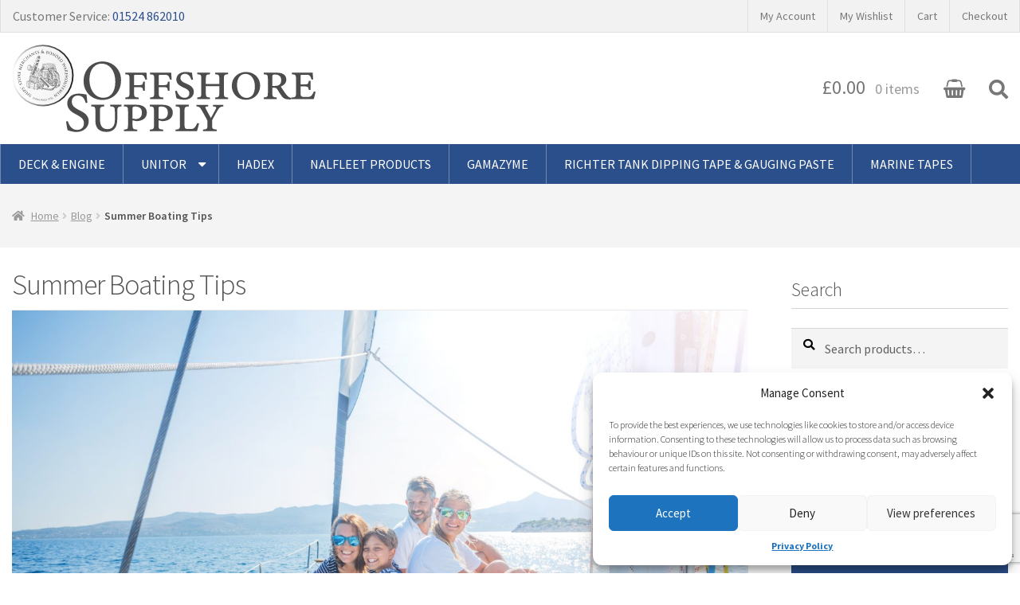

--- FILE ---
content_type: text/html; charset=UTF-8
request_url: https://www.offshoresupply.co.uk/blog/summer-boating-tips/
body_size: 21364
content:
<!doctype html>
<html lang="en-GB">
<head>
<meta name="google-site-verification" content="FpoXgG4FY3tqRlTPp3p-pBQnFN3RzEnGe0s0TedTMRw" />
<meta charset="UTF-8">
<meta name="viewport" content="width=device-width, initial-scale=1, maximum-scale=2.0">
<link rel="profile" href="http://gmpg.org/xfn/11">
<link rel="pingback" href="https://www.offshoresupply.co.uk/xmlrpc.php">
<meta name='robots' content='index, follow, max-image-preview:large, max-snippet:-1, max-video-preview:-1' />

<!-- Google Tag Manager for WordPress by gtm4wp.com -->
<script data-cfasync="false" data-pagespeed-no-defer>
	var gtm4wp_datalayer_name = "dataLayer";
	var dataLayer = dataLayer || [];
	const gtm4wp_use_sku_instead = false;
	const gtm4wp_currency = 'GBP';
	const gtm4wp_product_per_impression = false;
	const gtm4wp_clear_ecommerce = false;
</script>
<!-- End Google Tag Manager for WordPress by gtm4wp.com -->
	<!-- This site is optimized with the Yoast SEO plugin v23.7 - https://yoast.com/wordpress/plugins/seo/ -->
	<title>Summer Boating Tips | Offshore Supply</title><link rel="preload" as="style" href="https://fonts.googleapis.com/css?family=Source%20Sans%20Pro:400,300,300italic,400italic,600,700,900,200&subset=latin%2Clatin-ext&display=swap" /><link rel="stylesheet" href="https://fonts.googleapis.com/css?family=Source%20Sans%20Pro:400,300,300italic,400italic,600,700,900,200&subset=latin%2Clatin-ext&display=swap" media="print" onload="this.media='all'" /><noscript><link rel="stylesheet" href="https://fonts.googleapis.com/css?family=Source%20Sans%20Pro:400,300,300italic,400italic,600,700,900,200&subset=latin%2Clatin-ext&display=swap" /></noscript>
	<meta name="description" content="While boating is a great summertime activity, it can also be dangerous. Here are some summer boating tips you need to know." />
	<link rel="canonical" href="https://www.offshoresupply.co.uk/blog/summer-boating-tips/" />
	<meta property="og:locale" content="en_GB" />
	<meta property="og:type" content="article" />
	<meta property="og:title" content="Summer Boating Tips | Offshore Supply" />
	<meta property="og:description" content="While boating is a great summertime activity, it can also be dangerous. Here are some summer boating tips you need to know." />
	<meta property="og:url" content="https://www.offshoresupply.co.uk/blog/summer-boating-tips/" />
	<meta property="og:site_name" content="Offshore Supply" />
	<meta property="article:published_time" content="2021-07-22T09:26:25+00:00" />
	<meta property="article:modified_time" content="2021-07-22T09:26:41+00:00" />
	<meta property="og:image" content="https://www.offshoresupply.co.uk/wp-content/uploads/2021/07/iStock-1014709642.jpg" />
	<meta property="og:image:width" content="2121" />
	<meta property="og:image:height" content="1414" />
	<meta property="og:image:type" content="image/jpeg" />
	<meta name="author" content="jonny" />
	<meta name="twitter:card" content="summary_large_image" />
	<meta name="twitter:label1" content="Written by" />
	<meta name="twitter:data1" content="jonny" />
	<meta name="twitter:label2" content="Estimated reading time" />
	<meta name="twitter:data2" content="5 minutes" />
	<script type="application/ld+json" class="yoast-schema-graph">{"@context":"https://schema.org","@graph":[{"@type":"WebPage","@id":"https://www.offshoresupply.co.uk/blog/summer-boating-tips/","url":"https://www.offshoresupply.co.uk/blog/summer-boating-tips/","name":"Summer Boating Tips | Offshore Supply","isPartOf":{"@id":"https://www.offshoresupply.co.uk/#website"},"primaryImageOfPage":{"@id":"https://www.offshoresupply.co.uk/blog/summer-boating-tips/#primaryimage"},"image":{"@id":"https://www.offshoresupply.co.uk/blog/summer-boating-tips/#primaryimage"},"thumbnailUrl":"https://www.offshoresupply.co.uk/wp-content/uploads/2021/07/iStock-1014709642.jpg","datePublished":"2021-07-22T09:26:25+00:00","dateModified":"2021-07-22T09:26:41+00:00","author":{"@id":"https://www.offshoresupply.co.uk/#/schema/person/72d4abc359a94d14cf4c6e48445ce2dd"},"description":"While boating is a great summertime activity, it can also be dangerous. Here are some summer boating tips you need to know.","breadcrumb":{"@id":"https://www.offshoresupply.co.uk/blog/summer-boating-tips/#breadcrumb"},"inLanguage":"en-GB","potentialAction":[{"@type":"ReadAction","target":["https://www.offshoresupply.co.uk/blog/summer-boating-tips/"]}]},{"@type":"ImageObject","inLanguage":"en-GB","@id":"https://www.offshoresupply.co.uk/blog/summer-boating-tips/#primaryimage","url":"https://www.offshoresupply.co.uk/wp-content/uploads/2021/07/iStock-1014709642.jpg","contentUrl":"https://www.offshoresupply.co.uk/wp-content/uploads/2021/07/iStock-1014709642.jpg","width":2121,"height":1414,"caption":"Happy family with adorable daughter and son resting on a big yacht"},{"@type":"BreadcrumbList","@id":"https://www.offshoresupply.co.uk/blog/summer-boating-tips/#breadcrumb","itemListElement":[{"@type":"ListItem","position":1,"name":"Home","item":"https://www.offshoresupply.co.uk/"},{"@type":"ListItem","position":2,"name":"Blog","item":"https://www.offshoresupply.co.uk/blog/"},{"@type":"ListItem","position":3,"name":"Summer Boating Tips"}]},{"@type":"WebSite","@id":"https://www.offshoresupply.co.uk/#website","url":"https://www.offshoresupply.co.uk/","name":"Offshore Supply","description":"Marine Supplies &amp; Chandlery by Boat Chandlers | Offshore Supply","potentialAction":[{"@type":"SearchAction","target":{"@type":"EntryPoint","urlTemplate":"https://www.offshoresupply.co.uk/?s={search_term_string}"},"query-input":{"@type":"PropertyValueSpecification","valueRequired":true,"valueName":"search_term_string"}}],"inLanguage":"en-GB"},{"@type":"Person","@id":"https://www.offshoresupply.co.uk/#/schema/person/72d4abc359a94d14cf4c6e48445ce2dd","name":"jonny","image":{"@type":"ImageObject","inLanguage":"en-GB","@id":"https://www.offshoresupply.co.uk/#/schema/person/image/","url":"https://secure.gravatar.com/avatar/ef40de76281f753858d08c3fde6195a7?s=96&d=mm&r=g","contentUrl":"https://secure.gravatar.com/avatar/ef40de76281f753858d08c3fde6195a7?s=96&d=mm&r=g","caption":"jonny"},"url":"https://www.offshoresupply.co.uk/author/jonny/"}]}</script>
	<!-- / Yoast SEO plugin. -->


<link rel='dns-prefetch' href='//fonts.googleapis.com' />
<link href='http://fonts.googleapis.com' rel='preconnect' />
<link href='//fonts.gstatic.com' crossorigin='' rel='preconnect' />
<link rel="alternate" type="application/rss+xml" title="Offshore Supply &raquo; Feed" href="https://www.offshoresupply.co.uk/feed/" />
<link rel="alternate" type="application/rss+xml" title="Offshore Supply &raquo; Comments Feed" href="https://www.offshoresupply.co.uk/comments/feed/" />
<link rel='stylesheet' id='wp-block-library-css' href='https://www.offshoresupply.co.uk/wp-includes/css/dist/block-library/style.min.css' media='all' />
<style id='wp-block-library-theme-inline-css'>
.wp-block-audio :where(figcaption){color:#555;font-size:13px;text-align:center}.is-dark-theme .wp-block-audio :where(figcaption){color:#ffffffa6}.wp-block-audio{margin:0 0 1em}.wp-block-code{border:1px solid #ccc;border-radius:4px;font-family:Menlo,Consolas,monaco,monospace;padding:.8em 1em}.wp-block-embed :where(figcaption){color:#555;font-size:13px;text-align:center}.is-dark-theme .wp-block-embed :where(figcaption){color:#ffffffa6}.wp-block-embed{margin:0 0 1em}.blocks-gallery-caption{color:#555;font-size:13px;text-align:center}.is-dark-theme .blocks-gallery-caption{color:#ffffffa6}:root :where(.wp-block-image figcaption){color:#555;font-size:13px;text-align:center}.is-dark-theme :root :where(.wp-block-image figcaption){color:#ffffffa6}.wp-block-image{margin:0 0 1em}.wp-block-pullquote{border-bottom:4px solid;border-top:4px solid;color:currentColor;margin-bottom:1.75em}.wp-block-pullquote cite,.wp-block-pullquote footer,.wp-block-pullquote__citation{color:currentColor;font-size:.8125em;font-style:normal;text-transform:uppercase}.wp-block-quote{border-left:.25em solid;margin:0 0 1.75em;padding-left:1em}.wp-block-quote cite,.wp-block-quote footer{color:currentColor;font-size:.8125em;font-style:normal;position:relative}.wp-block-quote.has-text-align-right{border-left:none;border-right:.25em solid;padding-left:0;padding-right:1em}.wp-block-quote.has-text-align-center{border:none;padding-left:0}.wp-block-quote.is-large,.wp-block-quote.is-style-large,.wp-block-quote.is-style-plain{border:none}.wp-block-search .wp-block-search__label{font-weight:700}.wp-block-search__button{border:1px solid #ccc;padding:.375em .625em}:where(.wp-block-group.has-background){padding:1.25em 2.375em}.wp-block-separator.has-css-opacity{opacity:.4}.wp-block-separator{border:none;border-bottom:2px solid;margin-left:auto;margin-right:auto}.wp-block-separator.has-alpha-channel-opacity{opacity:1}.wp-block-separator:not(.is-style-wide):not(.is-style-dots){width:100px}.wp-block-separator.has-background:not(.is-style-dots){border-bottom:none;height:1px}.wp-block-separator.has-background:not(.is-style-wide):not(.is-style-dots){height:2px}.wp-block-table{margin:0 0 1em}.wp-block-table td,.wp-block-table th{word-break:normal}.wp-block-table :where(figcaption){color:#555;font-size:13px;text-align:center}.is-dark-theme .wp-block-table :where(figcaption){color:#ffffffa6}.wp-block-video :where(figcaption){color:#555;font-size:13px;text-align:center}.is-dark-theme .wp-block-video :where(figcaption){color:#ffffffa6}.wp-block-video{margin:0 0 1em}:root :where(.wp-block-template-part.has-background){margin-bottom:0;margin-top:0;padding:1.25em 2.375em}
</style>
<link rel='stylesheet' id='storefront-gutenberg-blocks-css' href='https://www.offshoresupply.co.uk/wp-content/uploads/hummingbird-assets/aeb2045441404309d75a8f811e981f33.css' media='all' />
<style id='storefront-gutenberg-blocks-inline-css'>

				.wp-block-button__link:not(.has-text-color) {
					color: #555555;
				}

				.wp-block-button__link:not(.has-text-color):hover,
				.wp-block-button__link:not(.has-text-color):focus,
				.wp-block-button__link:not(.has-text-color):active {
					color: #555555;
				}

				.wp-block-button__link:not(.has-background) {
					background-color: #f4f4f4;
				}

				.wp-block-button__link:not(.has-background):hover,
				.wp-block-button__link:not(.has-background):focus,
				.wp-block-button__link:not(.has-background):active {
					border-color: #dbdbdb;
					background-color: #dbdbdb;
				}

				.wc-block-grid__products .wc-block-grid__product .wp-block-button__link {
					background-color: #f4f4f4;
					border-color: #f4f4f4;
					color: #555555;
				}

				.wp-block-quote footer,
				.wp-block-quote cite,
				.wp-block-quote__citation {
					color: #000000;
				}

				.wp-block-pullquote cite,
				.wp-block-pullquote footer,
				.wp-block-pullquote__citation {
					color: #000000;
				}

				.wp-block-image figcaption {
					color: #000000;
				}

				.wp-block-separator.is-style-dots::before {
					color: #555555;
				}

				.wp-block-file a.wp-block-file__button {
					color: #555555;
					background-color: #f4f4f4;
					border-color: #f4f4f4;
				}

				.wp-block-file a.wp-block-file__button:hover,
				.wp-block-file a.wp-block-file__button:focus,
				.wp-block-file a.wp-block-file__button:active {
					color: #555555;
					background-color: #dbdbdb;
				}

				.wp-block-code,
				.wp-block-preformatted pre {
					color: #000000;
				}

				.wp-block-table:not( .has-background ):not( .is-style-stripes ) tbody tr:nth-child(2n) td {
					background-color: #fdfdfd;
				}

				.wp-block-cover .wp-block-cover__inner-container h1:not(.has-text-color),
				.wp-block-cover .wp-block-cover__inner-container h2:not(.has-text-color),
				.wp-block-cover .wp-block-cover__inner-container h3:not(.has-text-color),
				.wp-block-cover .wp-block-cover__inner-container h4:not(.has-text-color),
				.wp-block-cover .wp-block-cover__inner-container h5:not(.has-text-color),
				.wp-block-cover .wp-block-cover__inner-container h6:not(.has-text-color) {
					color: #555555;
				}

				.wc-block-components-price-slider__range-input-progress,
				.rtl .wc-block-components-price-slider__range-input-progress {
					--range-color: #2b4f8b;
				}

				/* Target only IE11 */
				@media all and (-ms-high-contrast: none), (-ms-high-contrast: active) {
					.wc-block-components-price-slider__range-input-progress {
						background: #2b4f8b;
					}
				}

				.wc-block-components-button:not(.is-link) {
					background-color: #2b4f8b;
					color: #ffffff;
				}

				.wc-block-components-button:not(.is-link):hover,
				.wc-block-components-button:not(.is-link):focus,
				.wc-block-components-button:not(.is-link):active {
					background-color: #123672;
					color: #ffffff;
				}

				.wc-block-components-button:not(.is-link):disabled {
					background-color: #2b4f8b;
					color: #ffffff;
				}

				.wc-block-cart__submit-container {
					background-color: #ffffff;
				}

				.wc-block-cart__submit-container::before {
					color: rgba(220,220,220,0.5);
				}

				.wc-block-components-order-summary-item__quantity {
					background-color: #ffffff;
					border-color: #000000;
					box-shadow: 0 0 0 2px #ffffff;
					color: #000000;
				}
			
</style>
<style id='classic-theme-styles-inline-css'>
/*! This file is auto-generated */
.wp-block-button__link{color:#fff;background-color:#32373c;border-radius:9999px;box-shadow:none;text-decoration:none;padding:calc(.667em + 2px) calc(1.333em + 2px);font-size:1.125em}.wp-block-file__button{background:#32373c;color:#fff;text-decoration:none}
</style>
<style id='global-styles-inline-css'>
:root{--wp--preset--aspect-ratio--square: 1;--wp--preset--aspect-ratio--4-3: 4/3;--wp--preset--aspect-ratio--3-4: 3/4;--wp--preset--aspect-ratio--3-2: 3/2;--wp--preset--aspect-ratio--2-3: 2/3;--wp--preset--aspect-ratio--16-9: 16/9;--wp--preset--aspect-ratio--9-16: 9/16;--wp--preset--color--black: #000000;--wp--preset--color--cyan-bluish-gray: #abb8c3;--wp--preset--color--white: #ffffff;--wp--preset--color--pale-pink: #f78da7;--wp--preset--color--vivid-red: #cf2e2e;--wp--preset--color--luminous-vivid-orange: #ff6900;--wp--preset--color--luminous-vivid-amber: #fcb900;--wp--preset--color--light-green-cyan: #7bdcb5;--wp--preset--color--vivid-green-cyan: #00d084;--wp--preset--color--pale-cyan-blue: #8ed1fc;--wp--preset--color--vivid-cyan-blue: #0693e3;--wp--preset--color--vivid-purple: #9b51e0;--wp--preset--gradient--vivid-cyan-blue-to-vivid-purple: linear-gradient(135deg,rgba(6,147,227,1) 0%,rgb(155,81,224) 100%);--wp--preset--gradient--light-green-cyan-to-vivid-green-cyan: linear-gradient(135deg,rgb(122,220,180) 0%,rgb(0,208,130) 100%);--wp--preset--gradient--luminous-vivid-amber-to-luminous-vivid-orange: linear-gradient(135deg,rgba(252,185,0,1) 0%,rgba(255,105,0,1) 100%);--wp--preset--gradient--luminous-vivid-orange-to-vivid-red: linear-gradient(135deg,rgba(255,105,0,1) 0%,rgb(207,46,46) 100%);--wp--preset--gradient--very-light-gray-to-cyan-bluish-gray: linear-gradient(135deg,rgb(238,238,238) 0%,rgb(169,184,195) 100%);--wp--preset--gradient--cool-to-warm-spectrum: linear-gradient(135deg,rgb(74,234,220) 0%,rgb(151,120,209) 20%,rgb(207,42,186) 40%,rgb(238,44,130) 60%,rgb(251,105,98) 80%,rgb(254,248,76) 100%);--wp--preset--gradient--blush-light-purple: linear-gradient(135deg,rgb(255,206,236) 0%,rgb(152,150,240) 100%);--wp--preset--gradient--blush-bordeaux: linear-gradient(135deg,rgb(254,205,165) 0%,rgb(254,45,45) 50%,rgb(107,0,62) 100%);--wp--preset--gradient--luminous-dusk: linear-gradient(135deg,rgb(255,203,112) 0%,rgb(199,81,192) 50%,rgb(65,88,208) 100%);--wp--preset--gradient--pale-ocean: linear-gradient(135deg,rgb(255,245,203) 0%,rgb(182,227,212) 50%,rgb(51,167,181) 100%);--wp--preset--gradient--electric-grass: linear-gradient(135deg,rgb(202,248,128) 0%,rgb(113,206,126) 100%);--wp--preset--gradient--midnight: linear-gradient(135deg,rgb(2,3,129) 0%,rgb(40,116,252) 100%);--wp--preset--font-size--small: 14px;--wp--preset--font-size--medium: 23px;--wp--preset--font-size--large: 26px;--wp--preset--font-size--x-large: 42px;--wp--preset--font-size--normal: 16px;--wp--preset--font-size--huge: 37px;--wp--preset--font-family--inter: "Inter", sans-serif;--wp--preset--font-family--cardo: Cardo;--wp--preset--spacing--20: 0.44rem;--wp--preset--spacing--30: 0.67rem;--wp--preset--spacing--40: 1rem;--wp--preset--spacing--50: 1.5rem;--wp--preset--spacing--60: 2.25rem;--wp--preset--spacing--70: 3.38rem;--wp--preset--spacing--80: 5.06rem;--wp--preset--shadow--natural: 6px 6px 9px rgba(0, 0, 0, 0.2);--wp--preset--shadow--deep: 12px 12px 50px rgba(0, 0, 0, 0.4);--wp--preset--shadow--sharp: 6px 6px 0px rgba(0, 0, 0, 0.2);--wp--preset--shadow--outlined: 6px 6px 0px -3px rgba(255, 255, 255, 1), 6px 6px rgba(0, 0, 0, 1);--wp--preset--shadow--crisp: 6px 6px 0px rgba(0, 0, 0, 1);}:root :where(.is-layout-flow) > :first-child{margin-block-start: 0;}:root :where(.is-layout-flow) > :last-child{margin-block-end: 0;}:root :where(.is-layout-flow) > *{margin-block-start: 24px;margin-block-end: 0;}:root :where(.is-layout-constrained) > :first-child{margin-block-start: 0;}:root :where(.is-layout-constrained) > :last-child{margin-block-end: 0;}:root :where(.is-layout-constrained) > *{margin-block-start: 24px;margin-block-end: 0;}:root :where(.is-layout-flex){gap: 24px;}:root :where(.is-layout-grid){gap: 24px;}body .is-layout-flex{display: flex;}.is-layout-flex{flex-wrap: wrap;align-items: center;}.is-layout-flex > :is(*, div){margin: 0;}body .is-layout-grid{display: grid;}.is-layout-grid > :is(*, div){margin: 0;}.has-black-color{color: var(--wp--preset--color--black) !important;}.has-cyan-bluish-gray-color{color: var(--wp--preset--color--cyan-bluish-gray) !important;}.has-white-color{color: var(--wp--preset--color--white) !important;}.has-pale-pink-color{color: var(--wp--preset--color--pale-pink) !important;}.has-vivid-red-color{color: var(--wp--preset--color--vivid-red) !important;}.has-luminous-vivid-orange-color{color: var(--wp--preset--color--luminous-vivid-orange) !important;}.has-luminous-vivid-amber-color{color: var(--wp--preset--color--luminous-vivid-amber) !important;}.has-light-green-cyan-color{color: var(--wp--preset--color--light-green-cyan) !important;}.has-vivid-green-cyan-color{color: var(--wp--preset--color--vivid-green-cyan) !important;}.has-pale-cyan-blue-color{color: var(--wp--preset--color--pale-cyan-blue) !important;}.has-vivid-cyan-blue-color{color: var(--wp--preset--color--vivid-cyan-blue) !important;}.has-vivid-purple-color{color: var(--wp--preset--color--vivid-purple) !important;}.has-black-background-color{background-color: var(--wp--preset--color--black) !important;}.has-cyan-bluish-gray-background-color{background-color: var(--wp--preset--color--cyan-bluish-gray) !important;}.has-white-background-color{background-color: var(--wp--preset--color--white) !important;}.has-pale-pink-background-color{background-color: var(--wp--preset--color--pale-pink) !important;}.has-vivid-red-background-color{background-color: var(--wp--preset--color--vivid-red) !important;}.has-luminous-vivid-orange-background-color{background-color: var(--wp--preset--color--luminous-vivid-orange) !important;}.has-luminous-vivid-amber-background-color{background-color: var(--wp--preset--color--luminous-vivid-amber) !important;}.has-light-green-cyan-background-color{background-color: var(--wp--preset--color--light-green-cyan) !important;}.has-vivid-green-cyan-background-color{background-color: var(--wp--preset--color--vivid-green-cyan) !important;}.has-pale-cyan-blue-background-color{background-color: var(--wp--preset--color--pale-cyan-blue) !important;}.has-vivid-cyan-blue-background-color{background-color: var(--wp--preset--color--vivid-cyan-blue) !important;}.has-vivid-purple-background-color{background-color: var(--wp--preset--color--vivid-purple) !important;}.has-black-border-color{border-color: var(--wp--preset--color--black) !important;}.has-cyan-bluish-gray-border-color{border-color: var(--wp--preset--color--cyan-bluish-gray) !important;}.has-white-border-color{border-color: var(--wp--preset--color--white) !important;}.has-pale-pink-border-color{border-color: var(--wp--preset--color--pale-pink) !important;}.has-vivid-red-border-color{border-color: var(--wp--preset--color--vivid-red) !important;}.has-luminous-vivid-orange-border-color{border-color: var(--wp--preset--color--luminous-vivid-orange) !important;}.has-luminous-vivid-amber-border-color{border-color: var(--wp--preset--color--luminous-vivid-amber) !important;}.has-light-green-cyan-border-color{border-color: var(--wp--preset--color--light-green-cyan) !important;}.has-vivid-green-cyan-border-color{border-color: var(--wp--preset--color--vivid-green-cyan) !important;}.has-pale-cyan-blue-border-color{border-color: var(--wp--preset--color--pale-cyan-blue) !important;}.has-vivid-cyan-blue-border-color{border-color: var(--wp--preset--color--vivid-cyan-blue) !important;}.has-vivid-purple-border-color{border-color: var(--wp--preset--color--vivid-purple) !important;}.has-vivid-cyan-blue-to-vivid-purple-gradient-background{background: var(--wp--preset--gradient--vivid-cyan-blue-to-vivid-purple) !important;}.has-light-green-cyan-to-vivid-green-cyan-gradient-background{background: var(--wp--preset--gradient--light-green-cyan-to-vivid-green-cyan) !important;}.has-luminous-vivid-amber-to-luminous-vivid-orange-gradient-background{background: var(--wp--preset--gradient--luminous-vivid-amber-to-luminous-vivid-orange) !important;}.has-luminous-vivid-orange-to-vivid-red-gradient-background{background: var(--wp--preset--gradient--luminous-vivid-orange-to-vivid-red) !important;}.has-very-light-gray-to-cyan-bluish-gray-gradient-background{background: var(--wp--preset--gradient--very-light-gray-to-cyan-bluish-gray) !important;}.has-cool-to-warm-spectrum-gradient-background{background: var(--wp--preset--gradient--cool-to-warm-spectrum) !important;}.has-blush-light-purple-gradient-background{background: var(--wp--preset--gradient--blush-light-purple) !important;}.has-blush-bordeaux-gradient-background{background: var(--wp--preset--gradient--blush-bordeaux) !important;}.has-luminous-dusk-gradient-background{background: var(--wp--preset--gradient--luminous-dusk) !important;}.has-pale-ocean-gradient-background{background: var(--wp--preset--gradient--pale-ocean) !important;}.has-electric-grass-gradient-background{background: var(--wp--preset--gradient--electric-grass) !important;}.has-midnight-gradient-background{background: var(--wp--preset--gradient--midnight) !important;}.has-small-font-size{font-size: var(--wp--preset--font-size--small) !important;}.has-medium-font-size{font-size: var(--wp--preset--font-size--medium) !important;}.has-large-font-size{font-size: var(--wp--preset--font-size--large) !important;}.has-x-large-font-size{font-size: var(--wp--preset--font-size--x-large) !important;}
:root :where(.wp-block-pullquote){font-size: 1.5em;line-height: 1.6;}
</style>
<link rel='stylesheet' id='contact-form-7-css' href='https://www.offshoresupply.co.uk/wp-content/uploads/hummingbird-assets/cd5312c658910d0cac9905c9a9197182.css' media='all' />
<link rel='stylesheet' id='woocommerce-packing-slips-css' href='https://www.offshoresupply.co.uk/wp-content/plugins/woocommerce-packing-slips/public/css/woocommerce-packing-slips-public.css' media='all' />
<link rel='stylesheet' id='woocommerce-pdf-invoices-css' href='https://www.offshoresupply.co.uk/wp-content/plugins/woocommerce-ultimate-pdf-invoices/public/css/woocommerce-pdf-invoices-public.css' media='all' />
<link rel='stylesheet' id='woocommerce-wishlists-css' href='https://www.offshoresupply.co.uk/wp-content/uploads/hummingbird-assets/d704f323983006b5456537d0732f6e82.css' media='all' />
<style id='woocommerce-inline-inline-css'>
.woocommerce form .form-row .required { visibility: visible; }
</style>
<link rel='stylesheet' id='dashicons-css' href='https://www.offshoresupply.co.uk/wp-includes/css/dashicons.min.css' media='all' />
<link rel='stylesheet' id='wphb-1-css' href='https://www.offshoresupply.co.uk/wp-content/uploads/hummingbird-assets/d5ad35cb204108f5ace5698efa2506e8.css' media='all' />

<link rel='stylesheet' id='wphb-2-css' href='https://www.offshoresupply.co.uk/wp-content/uploads/hummingbird-assets/f0edf5db3fb6569868ea68c63870bf4e.css' media='all' />
<style id='wphb-2-inline-css'>

			.main-navigation ul li a,
			.site-title a,
			ul.menu li a,
			.site-branding h1 a,
			button.menu-toggle,
			button.menu-toggle:hover,
			.handheld-navigation .dropdown-toggle {
				color: ;
			}

			button.menu-toggle,
			button.menu-toggle:hover {
				border-color: ;
			}

			.main-navigation ul li a:hover,
			.main-navigation ul li:hover > a,
			.site-title a:hover,
			.site-header ul.menu li.current-menu-item > a {
				color: #414141;
			}

			table:not( .has-background ) th {
				background-color: #f8f8f8;
			}

			table:not( .has-background ) tbody td {
				background-color: #fdfdfd;
			}

			table:not( .has-background ) tbody tr:nth-child(2n) td,
			fieldset,
			fieldset legend {
				background-color: #fbfbfb;
			}

			.site-header,
			.secondary-navigation ul ul,
			.main-navigation ul.menu > li.menu-item-has-children:after,
			.secondary-navigation ul.menu ul,
			.storefront-handheld-footer-bar,
			.storefront-handheld-footer-bar ul li > a,
			.storefront-handheld-footer-bar ul li.search .site-search,
			button.menu-toggle,
			button.menu-toggle:hover {
				background-color: #ffffff;
			}

			p.site-description,
			.site-header,
			.storefront-handheld-footer-bar {
				color: ;
			}

			button.menu-toggle:after,
			button.menu-toggle:before,
			button.menu-toggle span:before {
				background-color: ;
			}

			h1, h2, h3, h4, h5, h6, .wc-block-grid__product-title {
				color: #555555;
			}

			.widget h1 {
				border-bottom-color: #555555;
			}

			body,
			.secondary-navigation a {
				color: #000000;
			}

			.widget-area .widget a,
			.hentry .entry-header .posted-on a,
			.hentry .entry-header .post-author a,
			.hentry .entry-header .post-comments a,
			.hentry .entry-header .byline a {
				color: #050505;
			}

			a {
				color: #2b4f8b;
			}

			a:focus,
			button:focus,
			.button.alt:focus,
			input:focus,
			textarea:focus,
			input[type="button"]:focus,
			input[type="reset"]:focus,
			input[type="submit"]:focus,
			input[type="email"]:focus,
			input[type="tel"]:focus,
			input[type="url"]:focus,
			input[type="password"]:focus,
			input[type="search"]:focus {
				outline-color: #2b4f8b;
			}

			button, input[type="button"], input[type="reset"], input[type="submit"], .button, .widget a.button {
				background-color: #f4f4f4;
				border-color: #f4f4f4;
				color: #555555;
			}

			button:hover, input[type="button"]:hover, input[type="reset"]:hover, input[type="submit"]:hover, .button:hover, .widget a.button:hover {
				background-color: #dbdbdb;
				border-color: #dbdbdb;
				color: #555555;
			}

			button.alt, input[type="button"].alt, input[type="reset"].alt, input[type="submit"].alt, .button.alt, .widget-area .widget a.button.alt {
				background-color: #2b4f8b;
				border-color: #2b4f8b;
				color: #ffffff;
			}

			button.alt:hover, input[type="button"].alt:hover, input[type="reset"].alt:hover, input[type="submit"].alt:hover, .button.alt:hover, .widget-area .widget a.button.alt:hover {
				background-color: #123672;
				border-color: #123672;
				color: #ffffff;
			}

			.pagination .page-numbers li .page-numbers.current {
				background-color: #e6e6e6;
				color: #000000;
			}

			#comments .comment-list .comment-content .comment-text {
				background-color: #f8f8f8;
			}

			.site-footer {
				background-color: #f0f0f0;
				color: #6d6d6d;
			}

			.site-footer a:not(.button):not(.components-button) {
				color: #333333;
			}

			.site-footer .storefront-handheld-footer-bar a:not(.button):not(.components-button) {
				color: ;
			}

			.site-footer h1, .site-footer h2, .site-footer h3, .site-footer h4, .site-footer h5, .site-footer h6, .site-footer .widget .widget-title, .site-footer .widget .widgettitle {
				color: #333333;
			}

			.page-template-template-homepage.has-post-thumbnail .type-page.has-post-thumbnail .entry-title {
				color: #555555;
			}

			.page-template-template-homepage.has-post-thumbnail .type-page.has-post-thumbnail .entry-content {
				color: #000000;
			}

			@media screen and ( min-width: 768px ) {
				.secondary-navigation ul.menu a:hover {
					color: #191919;
				}

				.secondary-navigation ul.menu a {
					color: ;
				}

				.main-navigation ul.menu ul.sub-menu,
				.main-navigation ul.nav-menu ul.children {
					background-color: #f0f0f0;
				}

				.site-header {
					border-bottom-color: #f0f0f0;
				}
			}
</style>

<link rel='stylesheet' id='wphb-3-css' href='https://www.offshoresupply.co.uk/wp-content/uploads/hummingbird-assets/bff2b369ac066a4715a66076a3a8cb90.css' media='all' />
<style id='wphb-3-inline-css'>
@font-face {font-display: swap;
				font-family: star;
				src: url(https://www.offshoresupply.co.uk/wp-content/plugins/woocommerce/assets/fonts/star.eot);
				src:
					url(https://www.offshoresupply.co.uk/wp-content/plugins/woocommerce/assets/fonts/star.eot?#iefix) format("embedded-opentype"),
					url(https://www.offshoresupply.co.uk/wp-content/plugins/woocommerce/assets/fonts/star.woff) format("woff"),
					url(https://www.offshoresupply.co.uk/wp-content/plugins/woocommerce/assets/fonts/star.ttf) format("truetype"),
					url(https://www.offshoresupply.co.uk/wp-content/plugins/woocommerce/assets/fonts/star.svg#star) format("svg");
				font-weight: 400;
				font-style: normal;
			}
			@font-face {font-display: swap;
				font-family: WooCommerce;
				src: url(https://www.offshoresupply.co.uk/wp-content/plugins/woocommerce/assets/fonts/WooCommerce.eot);
				src:
					url(https://www.offshoresupply.co.uk/wp-content/plugins/woocommerce/assets/fonts/WooCommerce.eot?#iefix) format("embedded-opentype"),
					url(https://www.offshoresupply.co.uk/wp-content/plugins/woocommerce/assets/fonts/WooCommerce.woff) format("woff"),
					url(https://www.offshoresupply.co.uk/wp-content/plugins/woocommerce/assets/fonts/WooCommerce.ttf) format("truetype"),
					url(https://www.offshoresupply.co.uk/wp-content/plugins/woocommerce/assets/fonts/WooCommerce.svg#WooCommerce) format("svg");
				font-weight: 400;
				font-style: normal;
			}

			a.cart-contents,
			.site-header-cart .widget_shopping_cart a {
				color: ;
			}

			a.cart-contents:hover,
			.site-header-cart .widget_shopping_cart a:hover,
			.site-header-cart:hover > li > a {
				color: #414141;
			}

			table.cart td.product-remove,
			table.cart td.actions {
				border-top-color: #ffffff;
			}

			.storefront-handheld-footer-bar ul li.cart .count {
				background-color: ;
				color: #ffffff;
				border-color: #ffffff;
			}

			.woocommerce-tabs ul.tabs li.active a,
			ul.products li.product .price,
			.onsale,
			.wc-block-grid__product-onsale,
			.widget_search form:before,
			.widget_product_search form:before {
				color: #000000;
			}

			.woocommerce-breadcrumb a,
			a.woocommerce-review-link,
			.product_meta a {
				color: #050505;
			}

			.wc-block-grid__product-onsale,
			.onsale {
				border-color: #000000;
			}

			.star-rating span:before,
			.quantity .plus, .quantity .minus,
			p.stars a:hover:after,
			p.stars a:after,
			.star-rating span:before,
			#payment .payment_methods li input[type=radio]:first-child:checked+label:before {
				color: #2b4f8b;
			}

			.widget_price_filter .ui-slider .ui-slider-range,
			.widget_price_filter .ui-slider .ui-slider-handle {
				background-color: #2b4f8b;
			}

			.order_details {
				background-color: #f8f8f8;
			}

			.order_details > li {
				border-bottom: 1px dotted #e3e3e3;
			}

			.order_details:before,
			.order_details:after {
				background: -webkit-linear-gradient(transparent 0,transparent 0),-webkit-linear-gradient(135deg,#f8f8f8 33.33%,transparent 33.33%),-webkit-linear-gradient(45deg,#f8f8f8 33.33%,transparent 33.33%)
			}

			#order_review {
				background-color: #ffffff;
			}

			#payment .payment_methods > li .payment_box,
			#payment .place-order {
				background-color: #fafafa;
			}

			#payment .payment_methods > li:not(.woocommerce-notice) {
				background-color: #f5f5f5;
			}

			#payment .payment_methods > li:not(.woocommerce-notice):hover {
				background-color: #f0f0f0;
			}

			.woocommerce-pagination .page-numbers li .page-numbers.current {
				background-color: #e6e6e6;
				color: #000000;
			}

			.wc-block-grid__product-onsale,
			.onsale,
			.woocommerce-pagination .page-numbers li .page-numbers:not(.current) {
				color: #000000;
			}

			p.stars a:before,
			p.stars a:hover~a:before,
			p.stars.selected a.active~a:before {
				color: #000000;
			}

			p.stars.selected a.active:before,
			p.stars:hover a:before,
			p.stars.selected a:not(.active):before,
			p.stars.selected a.active:before {
				color: #2b4f8b;
			}

			.single-product div.product .woocommerce-product-gallery .woocommerce-product-gallery__trigger {
				background-color: #f4f4f4;
				color: #555555;
			}

			.single-product div.product .woocommerce-product-gallery .woocommerce-product-gallery__trigger:hover {
				background-color: #dbdbdb;
				border-color: #dbdbdb;
				color: #555555;
			}

			.button.added_to_cart:focus,
			.button.wc-forward:focus {
				outline-color: #2b4f8b;
			}

			.added_to_cart,
			.site-header-cart .widget_shopping_cart a.button,
			.wc-block-grid__products .wc-block-grid__product .wp-block-button__link {
				background-color: #f4f4f4;
				border-color: #f4f4f4;
				color: #555555;
			}

			.added_to_cart:hover,
			.site-header-cart .widget_shopping_cart a.button:hover,
			.wc-block-grid__products .wc-block-grid__product .wp-block-button__link:hover {
				background-color: #dbdbdb;
				border-color: #dbdbdb;
				color: #555555;
			}

			.added_to_cart.alt, .added_to_cart, .widget a.button.checkout {
				background-color: #2b4f8b;
				border-color: #2b4f8b;
				color: #ffffff;
			}

			.added_to_cart.alt:hover, .added_to_cart:hover, .widget a.button.checkout:hover {
				background-color: #123672;
				border-color: #123672;
				color: #ffffff;
			}

			.button.loading {
				color: #f4f4f4;
			}

			.button.loading:hover {
				background-color: #f4f4f4;
			}

			.button.loading:after {
				color: #555555;
			}

			@media screen and ( min-width: 768px ) {
				.site-header-cart .widget_shopping_cart,
				.site-header .product_list_widget li .quantity {
					color: ;
				}

				.site-header-cart .widget_shopping_cart .buttons,
				.site-header-cart .widget_shopping_cart .total {
					background-color: #f5f5f5;
				}

				.site-header-cart .widget_shopping_cart {
					background-color: #f0f0f0;
				}
			}
				.storefront-product-pagination a {
					color: #000000;
					background-color: #ffffff;
				}
				.storefront-sticky-add-to-cart {
					color: #000000;
					background-color: #ffffff;
				}

				.storefront-sticky-add-to-cart a:not(.button) {
					color: ;
				}
</style>
<link rel='stylesheet' id='storefront-child-style-css' href='https://www.offshoresupply.co.uk/wp-content/uploads/hummingbird-assets/9a074e9dec8515d1f5cb374f8bebc783.css' media='all' />
<link rel='stylesheet' id='storefront-woocommerce-wishlists-style-css' href='https://www.offshoresupply.co.uk/wp-content/uploads/hummingbird-assets/a8a3df00bbe1446f3e8d45589768eb1e.css' media='all' />
<script src="https://www.offshoresupply.co.uk/wp-content/uploads/hummingbird-assets/c32a3c952fa24b47aa2c05f4444a7b0a.js" id="wphb-4-js"></script>
<script id="wphb-5-js-extra">
var wpstg = {"nonce":"0243253440"};;;var ConvAioGlobal = {"nonce":"dbb5170f88"};;;var woocommerce_params = {"ajax_url":"\/wp-admin\/admin-ajax.php","wc_ajax_url":"\/?wc-ajax=%%endpoint%%"};;;var wc_add_to_cart_params = {"ajax_url":"\/wp-admin\/admin-ajax.php","wc_ajax_url":"\/?wc-ajax=%%endpoint%%","i18n_view_cart":"View basket","cart_url":"https:\/\/www.offshoresupply.co.uk\/cart\/","is_cart":"","cart_redirect_after_add":"no"};;;var wishlist_params = {"root_url":"https:\/\/www.offshoresupply.co.uk","current_url":"\/blog\/summer-boating-tips\/","are_you_sure":"Are you sure?","quantity_prompt":"How Many Would You Like to Add?"};
</script>
<script src="https://www.offshoresupply.co.uk/wp-content/uploads/hummingbird-assets/0b91340bbe967e2f97ad952c924c1c28.js" id="wphb-5-js"></script>
<script id="wphb-5-js-after">
tvc_smd={"tvc_wcv":"9.3.3","tvc_wpv":"6.6.4","tvc_eev":"7.1.9","tvc_cnf":{"t_cg":"","t_ec":"","t_ee":"on","t_df":"","t_gUser":"1","t_UAen":"on","t_thr":"6","t_IPA":"1","t_PrivacyPolicy":"1"},"tvc_sub_data":{"sub_id":"63874","cu_id":"54459","pl_id":"1","ga_tra_option":"GA4","ga_property_id":"","ga_measurement_id":"G-JXXDMX2J5P","ga_ads_id":"","ga_gmc_id":"","ga_gmc_id_p":"","op_gtag_js":"0","op_en_e_t":"0","op_rm_t_t":"0","op_dy_rm_t_t":"0","op_li_ga_wi_ads":"0","gmc_is_product_sync":"0","gmc_is_site_verified":"0","gmc_is_domain_claim":"0","gmc_product_count":"0","fb_pixel_id":"","tracking_method":"gtm","user_gtm_id":"conversios-gtm"}};
</script>
<link rel="https://api.w.org/" href="https://www.offshoresupply.co.uk/wp-json/" /><link rel="alternate" title="JSON" type="application/json" href="https://www.offshoresupply.co.uk/wp-json/wp/v2/posts/8638" /><link rel="EditURI" type="application/rsd+xml" title="RSD" href="https://www.offshoresupply.co.uk/xmlrpc.php?rsd" />
<meta name="generator" content="WordPress 6.6.4" />
<meta name="generator" content="WooCommerce 9.3.3" />
<link rel='shortlink' href='https://www.offshoresupply.co.uk/?p=8638' />
<link rel="alternate" title="oEmbed (JSON)" type="application/json+oembed" href="https://www.offshoresupply.co.uk/wp-json/oembed/1.0/embed?url=https%3A%2F%2Fwww.offshoresupply.co.uk%2Fblog%2Fsummer-boating-tips%2F" />
<link rel="alternate" title="oEmbed (XML)" type="text/xml+oembed" href="https://www.offshoresupply.co.uk/wp-json/oembed/1.0/embed?url=https%3A%2F%2Fwww.offshoresupply.co.uk%2Fblog%2Fsummer-boating-tips%2F&#038;format=xml" />
<meta name="generator" content="Redux 4.4.18" /><style id="woo-custom-stock-status" data-wcss-ver="1.5.9">.woocommerce div.product .woo-custom-stock-status.in_stock_color { color: #555555 !important; font-size: inherit }.woo-custom-stock-status.in_stock_color { color: #555555 !important; font-size: inherit }.wc-block-components-product-badge{display:none!important;}ul .in_stock_color,ul.products .in_stock_color, li.wc-block-grid__product .in_stock_color { color: #555555 !important; font-size: inherit }.woocommerce-table__product-name .in_stock_color { color: #555555 !important; font-size: inherit }p.in_stock_color { color: #555555 !important; font-size: inherit }.woocommerce div.product .wc-block-components-product-price .woo-custom-stock-status{font-size:16px}.woocommerce div.product .woo-custom-stock-status.only_s_left_in_stock_color { color: #555555 !important; font-size: inherit }.woo-custom-stock-status.only_s_left_in_stock_color { color: #555555 !important; font-size: inherit }.wc-block-components-product-badge{display:none!important;}ul .only_s_left_in_stock_color,ul.products .only_s_left_in_stock_color, li.wc-block-grid__product .only_s_left_in_stock_color { color: #555555 !important; font-size: inherit }.woocommerce-table__product-name .only_s_left_in_stock_color { color: #555555 !important; font-size: inherit }p.only_s_left_in_stock_color { color: #555555 !important; font-size: inherit }.woocommerce div.product .wc-block-components-product-price .woo-custom-stock-status{font-size:16px}.woocommerce div.product .woo-custom-stock-status.can_be_backordered_color { color: #555555 !important; font-size: inherit }.woo-custom-stock-status.can_be_backordered_color { color: #555555 !important; font-size: inherit }.wc-block-components-product-badge{display:none!important;}ul .can_be_backordered_color,ul.products .can_be_backordered_color, li.wc-block-grid__product .can_be_backordered_color { color: #555555 !important; font-size: inherit }.woocommerce-table__product-name .can_be_backordered_color { color: #555555 !important; font-size: inherit }p.can_be_backordered_color { color: #555555 !important; font-size: inherit }.woocommerce div.product .wc-block-components-product-price .woo-custom-stock-status{font-size:16px}.woocommerce div.product .woo-custom-stock-status.s_in_stock_color { color: #555555 !important; font-size: inherit }.woo-custom-stock-status.s_in_stock_color { color: #555555 !important; font-size: inherit }.wc-block-components-product-badge{display:none!important;}ul .s_in_stock_color,ul.products .s_in_stock_color, li.wc-block-grid__product .s_in_stock_color { color: #555555 !important; font-size: inherit }.woocommerce-table__product-name .s_in_stock_color { color: #555555 !important; font-size: inherit }p.s_in_stock_color { color: #555555 !important; font-size: inherit }.woocommerce div.product .wc-block-components-product-price .woo-custom-stock-status{font-size:16px}.woocommerce div.product .woo-custom-stock-status.available_on_backorder_color { color: #555555 !important; font-size: inherit }.woo-custom-stock-status.available_on_backorder_color { color: #555555 !important; font-size: inherit }.wc-block-components-product-badge{display:none!important;}ul .available_on_backorder_color,ul.products .available_on_backorder_color, li.wc-block-grid__product .available_on_backorder_color { color: #555555 !important; font-size: inherit }.woocommerce-table__product-name .available_on_backorder_color { color: #555555 !important; font-size: inherit }p.available_on_backorder_color { color: #555555 !important; font-size: inherit }.woocommerce div.product .wc-block-components-product-price .woo-custom-stock-status{font-size:16px}.woocommerce div.product .woo-custom-stock-status.out_of_stock_color { color: #ff0000 !important; font-size: inherit }.woo-custom-stock-status.out_of_stock_color { color: #ff0000 !important; font-size: inherit }.wc-block-components-product-badge{display:none!important;}ul .out_of_stock_color,ul.products .out_of_stock_color, li.wc-block-grid__product .out_of_stock_color { color: #ff0000 !important; font-size: inherit }.woocommerce-table__product-name .out_of_stock_color { color: #ff0000 !important; font-size: inherit }p.out_of_stock_color { color: #ff0000 !important; font-size: inherit }.woocommerce div.product .wc-block-components-product-price .woo-custom-stock-status{font-size:16px}.woocommerce div.product .woo-custom-stock-status.grouped_product_stock_status_color { color: #77a464 !important; font-size: inherit }.woo-custom-stock-status.grouped_product_stock_status_color { color: #77a464 !important; font-size: inherit }.wc-block-components-product-badge{display:none!important;}ul .grouped_product_stock_status_color,ul.products .grouped_product_stock_status_color, li.wc-block-grid__product .grouped_product_stock_status_color { color: #77a464 !important; font-size: inherit }.woocommerce-table__product-name .grouped_product_stock_status_color { color: #77a464 !important; font-size: inherit }p.grouped_product_stock_status_color { color: #77a464 !important; font-size: inherit }.woocommerce div.product .wc-block-components-product-price .woo-custom-stock-status{font-size:16px}.wd-product-stock.stock{display:none}.woocommerce-variation-price:not(:empty)+.woocommerce-variation-availability { margin-left: 0px; }.woocommerce-variation-price, .woocommerce-variation-availability{
			display:block}</style><!-- woo-custom-stock-status-color-css --><script></script><!-- woo-custom-stock-status-js --><!-- Starting: WooCommerce Conversion Tracking (https://wordpress.org/plugins/woocommerce-conversion-tracking/) -->
<!-- End: WooCommerce Conversion Tracking Codes -->
<link rel="preload" as="image" href="/wp-content/uploads/2019/08/baner-bg1-1.jpg" />
<style>
h1.entry-title.loaded {
    font-size: 120px;
}

.site-header {
    background-color: #ffffff!important;
  }
.flex-row, #menu-shop-options{
  display: -webkit-box;
  display: -ms-flexbox;
  display: flex;
  -ms-flex-direction: row;
  flex-direction: row;
}
.flex{
  display: -webkit-box;
  display: -ms-flexbox;
  display: flex;
}
.slider-wrapper {
    margin: -15px -15px 0;
}
.product-carousel {
    padding: 30px 0px;
    float: left;
    width: 100%;
    clear: both;
}
.site-content {
    padding: 15px;
}
.slide .slide-item.slide-text {display: block;}
.owl-height {transition: none !important;}
@media (max-width: 767px) {
	.slide {background: #070B1B none !important;}
	.slider-wrapper {min-height: 474px;}
  .storefront-recent-products ul > li:not(:first-child) {display: none;}
}
  @media (min-width: 1200px) {
	.slider-wrapper {min-height: 626px;}
  }
</style>
			<style>.cmplz-hidden {
					display: none !important;
				}</style>
<!-- Google Tag Manager for WordPress by gtm4wp.com -->
<!-- GTM Container placement set to off -->
<script data-cfasync="false" data-pagespeed-no-defer type="text/javascript">
	var dataLayer_content = {"pagePostType":"post","pagePostType2":"single-post","pageCategory":["blog"],"pagePostAuthor":"jonny"};
	dataLayer.push( dataLayer_content );
</script>
<script>
	console.warn && console.warn("[GTM4WP] Google Tag Manager container code placement set to OFF !!!");
	console.warn && console.warn("[GTM4WP] Data layer codes are active but GTM container must be loaded using custom coding !!!");
</script>
<!-- End Google Tag Manager for WordPress by gtm4wp.com -->	<noscript><style>.woocommerce-product-gallery{ opacity: 1 !important; }</style></noscript>
	    <script data-cfasync="false" data-no-optimize="1" data-pagespeed-no-defer>
      var tvc_lc = 'GBP';
    </script>
    <script data-cfasync="false" data-no-optimize="1" data-pagespeed-no-defer>
      var tvc_lc = 'GBP';
    </script>
<script data-cfasync="false" data-pagespeed-no-defer type="text/javascript">
      window.dataLayer = window.dataLayer || [];
      dataLayer.push({"event":"begin_datalayer","cov_ga4_measurment_id":"G-JXXDMX2J5P","cov_remarketing":false,"conv_track_email":"1","conv_track_phone":"1","conv_track_address":"1"});
    </script>    <!-- Google Tag Manager by Conversios-->
    <script>
      (function(w, d, s, l, i) {
        w[l] = w[l] || [];
        w[l].push({
          'gtm.start': new Date().getTime(),
          event: 'gtm.js'
        });
        var f = d.getElementsByTagName(s)[0],
          j = d.createElement(s),
          dl = l != 'dataLayer' ? '&l=' + l : '';
        j.async = true;
        j.src =
          'https://www.googletagmanager.com/gtm.js?id=' + i + dl;
        f.parentNode.insertBefore(j, f);
      })(window, document, 'script', 'dataLayer', 'GTM-K7X94DG');
    </script>
    <!-- End Google Tag Manager -->
    <!-- Google Tag Manager (noscript) -->
    <noscript><iframe src="https://www.googletagmanager.com/ns.html?id=GTM-K7X94DG" height="0" width="0" style="display:none;visibility:hidden"></iframe></noscript>
    <!-- End Google Tag Manager (noscript) -->
        <script>
      (window.gaDevIds = window.gaDevIds || []).push('5CDcaG');
    </script>
      <script data-cfasync="false" data-no-optimize="1" data-pagespeed-no-defer>
      var tvc_lc = 'GBP';
    </script>
    <script data-cfasync="false" data-no-optimize="1" data-pagespeed-no-defer>
      var tvc_lc = 'GBP';
    </script>
<style id='wp-fonts-local'>
@font-face{font-family:Inter;font-style:normal;font-weight:300 900;font-display:swap;src:url('https://www.offshoresupply.co.uk/wp-content/plugins/woocommerce/assets/fonts/Inter-VariableFont_slnt,wght.woff2') format('woff2');font-stretch:normal;}
@font-face{font-family:Cardo;font-style:normal;font-weight:400;font-display:swap;src:url('https://www.offshoresupply.co.uk/wp-content/plugins/woocommerce/assets/fonts/cardo_normal_400.woff2') format('woff2');}
</style>
<link rel="icon" href="https://www.offshoresupply.co.uk/wp-content/uploads/2018/10/cropped-favicon-32x32.png" sizes="32x32" />
<link rel="icon" href="https://www.offshoresupply.co.uk/wp-content/uploads/2018/10/cropped-favicon-192x192.png" sizes="192x192" />
<link rel="apple-touch-icon" href="https://www.offshoresupply.co.uk/wp-content/uploads/2018/10/cropped-favicon-180x180.png" />
<meta name="msapplication-TileImage" content="https://www.offshoresupply.co.uk/wp-content/uploads/2018/10/cropped-favicon-270x270.png" />
		<style id="wp-custom-css">
			.footer-info {text-align: center;}
.site-footer .footer-info a:not(.button) {color:#555555; font-weight: 400;}
.site-footer .footer-info a:not(.button):hover {color: #2b4f8b;}
.owl-carousel .stock, .related.products .stock {display: none;}
.site-footer a, .checkout a {text-decoration: none !important;}
a.remove::before {color: #e2401c;}
.search-wrapper.active .search-inner button[type="submit"] {width: 30px; height: 30px; top: 8px}
@media (min-width: 768px) {
	.search-wrapper.active .search-inner button[type="submit"] {width: 55px; height: 80px; top: 15px}
}
.widget_product_search form button[type="submit"] {width: 40px; height: 50px; clip: unset; clip-path: unset; opacity: 0;}
.woocommerce-error::before, .woocommerce-info::before, .woocommerce-message::before, .woocommerce-noreviews::before, p.no-comments::before {font-weight: 900;}
#wl-wrapper .wl-tab-wrap {display: flex;}
#wl-wrapper ul.wl-tabs {display: flex; flex-direction: column; width: 200px; margin-right: 20px;}
#wl-wrapper .wl-tabs > li {display: flex; align-items: center;}
#wl-wrapper .wl-tabs > li::before {display: none;}
#wl-wrapper .wl-tabs > li.active::after {right: 0; margin-top: -3px;}
@media (max-width: 768px) {
	#wl-wrapper .wl-tab-wrap {flex-direction: column;}
	#wl-wrapper ul.wl-tabs {display: flex; flex-direction: row; width: 100%;}
}
@media (max-width: 767px) {
	.storefront-sorting .woocommerce-ordering {float: right !important;}
.storefront-sorting .woocommerce-perpage {
		float: right !important;
		margin-left: 0px !important;
		margin-right: 5px !important;
		max-width: calc(50% - 5px);
	}
}
@media (min-width: 768px) {
	.storefront-sorting .woocommerce-perpage {
		float: left !important;
		margin-left: 5px !important;
		margin-right: 0px !important;
	}
	.storefront-sorting .products-per-page {display: none;}
}		</style>
		<link rel="stylesheet" href="/wp-content/themes/storefront-child/owl/assets/owl.carousel.min.css" type="text/css">
<link rel="stylesheet" href="/wp-content/themes/storefront-child/library/css/font-awesome.css" type="text/css">
<link rel="stylesheet" href="/wp-content/themes/storefront-child/library/css/style.css" type="text/css">
	

</head>


<body class="post-template-default single single-post postid-8638 single-format-standard wp-embed-responsive theme-storefront woocommerce-no-js wp-featherlight-captions group-blog storefront-align-wide right-sidebar woocommerce-active">


<div id="page" class="hfeed site">
	
	<header id="masthead" class="site-header" role="banner" style="">

	<div class="header1 fw grey-bg">
		<div class="mw flex">
			<div class="phonenumber">
				Customer Service: <span class="blue-text">01524 862010</span>
			</div>
			<div class="so flex headermenu1  flex-row">
				<div class="menu-shop-options-container"><ul id="menu-shop-options" class="menu"><li id="menu-item-52" class="menu-item menu-item-type-post_type menu-item-object-page menu-item-52"><a href="https://www.offshoresupply.co.uk/my-account/">My Account</a></li>
<li id="menu-item-166" class="menu-item menu-item-type-post_type menu-item-object-page menu-item-166"><a href="https://www.offshoresupply.co.uk/my-lists/">My Wishlist</a></li>
<li id="menu-item-54" class="menu-item menu-item-type-post_type menu-item-object-page menu-item-54"><a href="https://www.offshoresupply.co.uk/cart/">Cart</a></li>
<li id="menu-item-53" class="menu-item menu-item-type-post_type menu-item-object-page menu-item-53"><a href="https://www.offshoresupply.co.uk/checkout/">Checkout</a></li>
</ul></div>			</div>
		</div>
	</div>
	<div class="header2">
		<div class="mw flex flex-row">
			<div class="logo">
				<a href="https://www.offshoresupply.co.uk/" title="Offshore Supply" rel="home">
		       <img src="https://www.offshoresupply.co.uk/wp-content/uploads/2018/08/logo.svg" alt="Logo" width="381" height="110" />
		    </a>
			</div>
			<div class="cart-options flex flex-row">
				<div class="cart-info">
					<a href="/cart/"><i class="fas fa-shopping-basket show-mobile"></i></a>
							<ul id="site-header-cart" class="site-header-cart menu">
			<li class="">
							<a class="cart-contents" href="https://www.offshoresupply.co.uk/cart/" title="View your shopping basket">
								<span class="woocommerce-Price-amount amount"><span class="woocommerce-Price-currencySymbol">&pound;</span>0.00</span> <span class="count">0 items</span>
			</a>
					</li>
			<li>
				<div class="widget woocommerce widget_shopping_cart"><div class="widget_shopping_cart_content"></div></div>			</li>
		</ul>
							</div>
				<div class="search-icon">
					<i class="fas fa-search"></i>
				</div>
				<div class="close-icon">
					<i class="fas fa-times"></i>
				</div>
				<div class="burger-wrapper">
					<div class="burger-menu">
						<div class="burger"></div>
					</div>
				</div>
			</div>
		</div>
	</div>
	<div class="header3 fw blue-bg">
		<div class="mw flex">
			<div class="menu-main-menu-container"><ul id="menu-main-menu" class="menu"><li id="menu-item-1249" class="menu-item menu-item-type-taxonomy menu-item-object-product_cat menu-item-1249"><a href="https://www.offshoresupply.co.uk/deck-hardware-marine-engine-spares/">Deck &#038; Engine</a></li>
<li id="menu-item-1243" class="menu-item menu-item-type-taxonomy menu-item-object-product_cat menu-item-has-children menu-item-1243"><a href="https://www.offshoresupply.co.uk/unitor-marine-products-chemicals/">Unitor</a>
<ul class="sub-menu">
	<li id="menu-item-26200" class="menu-item menu-item-type-taxonomy menu-item-object-product_cat menu-item-26200"><a href="https://www.offshoresupply.co.uk/unitor-marine-cleaning-solutions/">Marine Cleaning</a></li>
	<li id="menu-item-26201" class="menu-item menu-item-type-taxonomy menu-item-object-product_cat menu-item-26201"><a href="https://www.offshoresupply.co.uk/unitor-safety-hygiene-products/">Safety &#038; Hygiene</a></li>
	<li id="menu-item-26198" class="menu-item menu-item-type-taxonomy menu-item-object-product_cat menu-item-26198"><a href="https://www.offshoresupply.co.uk/unitor-fuel-oil-additives/">Fuel &#038; Oil Additives</a></li>
	<li id="menu-item-26202" class="menu-item menu-item-type-taxonomy menu-item-object-product_cat menu-item-26202"><a href="https://www.offshoresupply.co.uk/unitor-testing-monitoring-kits/">Testing &#038; Monitoring Kits</a></li>
	<li id="menu-item-26203" class="menu-item menu-item-type-taxonomy menu-item-object-product_cat menu-item-26203"><a href="https://www.offshoresupply.co.uk/unitor-water-treatment-ballast-systems/">Water Treatment &#038; Ballast Systems</a></li>
	<li id="menu-item-26197" class="menu-item menu-item-type-taxonomy menu-item-object-product_cat menu-item-26197"><a href="https://www.offshoresupply.co.uk/unitor-corrosion-protection-inhibitors/">Corrosion Protection &#038; Inhibitors</a></li>
	<li id="menu-item-26199" class="menu-item menu-item-type-taxonomy menu-item-object-product_cat menu-item-26199"><a href="https://www.offshoresupply.co.uk/unitor-maintenance-equipment-tools/">Maintenance Equipment &#038; Tools</a></li>
	<li id="menu-item-26204" class="menu-item menu-item-type-taxonomy menu-item-object-product_cat menu-item-26204"><a href="https://www.offshoresupply.co.uk/unitor-welding-brazing-supplies/">Welding &#038; Brazing Supplies</a></li>
</ul>
</li>
<li id="menu-item-1248" class="menu-item menu-item-type-taxonomy menu-item-object-product_cat menu-item-1248"><a href="https://www.offshoresupply.co.uk/hadex/">Hadex</a></li>
<li id="menu-item-1245" class="menu-item menu-item-type-taxonomy menu-item-object-product_cat menu-item-1245"><a href="https://www.offshoresupply.co.uk/nalfleet-marine-chemical-products/">Nalfleet Products</a></li>
<li id="menu-item-1244" class="menu-item menu-item-type-taxonomy menu-item-object-product_cat menu-item-1244"><a href="https://www.offshoresupply.co.uk/gamazyme/">Gamazyme</a></li>
<li id="menu-item-1246" class="menu-item menu-item-type-taxonomy menu-item-object-product_cat menu-item-1246"><a href="https://www.offshoresupply.co.uk/richter-tank-dipping-tape/">Richter Tank Dipping Tape &amp; Gauging Paste</a></li>
<li id="menu-item-1247" class="menu-item menu-item-type-taxonomy menu-item-object-product_cat menu-item-1247"><a href="https://www.offshoresupply.co.uk/marine-tape-for-boats/">Marine Tapes</a></li>
</ul></div>				<div class="phonenumber mobile-phone">
					Customer Service: <span class="blue-text">0845 5211939</span>
				</div>
		</div>
		<div class="search-wrapper blue-bg">
			<div class="search-inner">
				<aside id="woocommerce_product_search-3" class="widget woocommerce widget_product_search"><form role="search" method="get" class="woocommerce-product-search" action="https://www.offshoresupply.co.uk/">
	<label class="screen-reader-text" for="woocommerce-product-search-field-0">Search for:</label>
	<input type="search" id="woocommerce-product-search-field-0" class="search-field" placeholder="Search products&hellip;" value="" name="s" />
	<button type="submit" value="Search" class="">Search</button>
	<input type="hidden" name="post_type" value="product" />
</form>
</aside>			</div>
		</div>
	</div>

	</header><!-- #masthead -->

	<div class="storefront-breadcrumb"><div class="col-full"><nav class="woocommerce-breadcrumb" aria-label="breadcrumbs"><a href="https://www.offshoresupply.co.uk">Home</a><span class="breadcrumb-separator"> / </span><a href="https://www.offshoresupply.co.uk/category/blog/">Blog</a><span class="breadcrumb-separator"> / </span>Summer Boating Tips</nav></div></div>
	<div id="content" class="site-content" tabindex="-1">
<div class="mw">
	<div id="primary" class="content-area">
		<main id="main" class="site-main" role="main">

		
<article id="post-8638" class="post-8638 post type-post status-publish format-standard has-post-thumbnail hentry category-blog">

	  <header class="entry-header">
<h1 class="entry-title">Summer Boating Tips</h1></header><!-- .entry-header -->
		<div class="entry-content">
		<img width="2121" height="1414" src="https://www.offshoresupply.co.uk/wp-content/uploads/2021/07/iStock-1014709642.jpg" class="attachment- size- wp-post-image" alt="happy family on a yacht" decoding="async" fetchpriority="high" srcset="https://www.offshoresupply.co.uk/wp-content/uploads/2021/07/iStock-1014709642.jpg 2121w, https://www.offshoresupply.co.uk/wp-content/uploads/2021/07/iStock-1014709642-300x200.jpg 300w, https://www.offshoresupply.co.uk/wp-content/uploads/2021/07/iStock-1014709642-1024x683.jpg 1024w, https://www.offshoresupply.co.uk/wp-content/uploads/2021/07/iStock-1014709642-768x512.jpg 768w, https://www.offshoresupply.co.uk/wp-content/uploads/2021/07/iStock-1014709642-1536x1024.jpg 1536w, https://www.offshoresupply.co.uk/wp-content/uploads/2021/07/iStock-1014709642-2048x1365.jpg 2048w, https://www.offshoresupply.co.uk/wp-content/uploads/2021/07/iStock-1014709642-416x277.jpg 416w" sizes="(max-width: 2121px) 100vw, 2121px" /><p>As we head into summer, there is nothing better than taking the boat out on the water with the whole family or a group of friends. Whether a lake, canal or the ocean, there is just something so wonderous about sailing the waves, enjoying some food and drink and relaxing in the sunshine on your very own vessel.</p>
<p>But while boating is a great summertime activity, it can also be dangerous, and safety precautions must be taken. If you’re planning a summer boating session but want to ensure it remains incident-free and fun for all, here are some summer boating tips you need to know.</p>
<h2><strong>Life Jackets </strong></h2>
<p>Life jackets save lives. In fact, it is estimated that over 80% of boating fatalities could be avoided if the victims had been wearing a life jacket. While it is not a legal requirement for people in the UK to wear a life jacket while boating leisurely, it is a very good idea to ensure everyone on board is wearing theirs, so they can be prepared for the unexpected.</p>
<p>Aside from making sure everyone on board has a life jacket, they also need to fit securely. Before setting sail, make sure everyone has a well-fitting lifejacket, including any infants and children. Ensure they have life jackets of the proper size. You can test a life jacket to ensure it fits by doing it up and trying to pull it up over the body – if it rides above the ears, it’s too big. The jacket should be able to comfortably zip close, otherwise, it’s too small.</p>
<h2><strong>Be Mindful of Boating Laws</strong></h2>
<p>Nothing will cut your summer boating fun short than a fine for failing to adhere to boating laws and regulations. If you are boating inland, you will need a Boat Safety Scheme certificate so you can register or buy your license to sail on the likes of rivers and canals. Failure to have this will result in a penalty.</p>
<p>For sailing at sea, you need to follow the international safety regulations, which include:</p>
<ul>
<li>Planning your voyage</li>
<li>Carrying a radar reflector</li>
<li>Carrying an illustrated table of life-saving signals</li>
<li>Help other vessels if needed</li>
<li>Use distress signals properly</li>
</ul>
<p>If you are involved in a boating accident and fail to follow the regulations, you could be prosecuted. Your boat should have all the necessary lights and sound-signalling devices to help avoid collisions, and if your boat is longer than 13.7 metres, you must carry safety equipment like life jackets, life rafts, flares and fire extinguishers.</p>
<p><img decoding="async" class="aligncenter wp-image-8641" src="https://www.offshoresupply.co.uk/wp-content/uploads/2021/07/iStock-942755426.jpg" alt="View from a sailboat" width="600" height="400" srcset="https://www.offshoresupply.co.uk/wp-content/uploads/2021/07/iStock-942755426.jpg 2119w, https://www.offshoresupply.co.uk/wp-content/uploads/2021/07/iStock-942755426-300x200.jpg 300w, https://www.offshoresupply.co.uk/wp-content/uploads/2021/07/iStock-942755426-1024x683.jpg 1024w, https://www.offshoresupply.co.uk/wp-content/uploads/2021/07/iStock-942755426-768x512.jpg 768w, https://www.offshoresupply.co.uk/wp-content/uploads/2021/07/iStock-942755426-1536x1025.jpg 1536w, https://www.offshoresupply.co.uk/wp-content/uploads/2021/07/iStock-942755426-2048x1367.jpg 2048w, https://www.offshoresupply.co.uk/wp-content/uploads/2021/07/iStock-942755426-416x278.jpg 416w" sizes="(max-width: 600px) 100vw, 600px" /></p>
<h2><strong>Take Care in the Sun</strong></h2>
<p>The summer is the most popular time for boating due to the nice weather. But when dealing with high temperatures, you need to take care of yourself and anyone else on board. Stick to these tips for boating during sunny weather:</p>
<ul>
<li>Hydration – bring plenty of water out on the boat and ensure everyone drinks plenty to keep themselves hydrated.</li>
<li>Sunscreen – the sun’s UV rays can be harmful to the skin, especially for children. Make sure everyone has applied sunscreen before setting sail and bring some on board for people to top up if they go swimming in the water.</li>
<li>Clothes – ensure you have dressed appropriately for the sun, with hats to sunglasses to shield the eyes and the face from the sun’s rays. If possible, consider long sleeves in a light material that will prevent over-heating, but provide additional coverage from the sun.</li>
</ul>
<h2><strong>Have a Contingency Plan </strong></h2>
<p>Your summer boating experience should be a fun time, and nobody likes to imagine the worst happening. But before setting sail, you should know exactly what to do in the event someone falls overboard or becomes injured.</p>
<p>Switch the motor off immediately and remain calm. If the person overboard is wearing a lifejacket, they should float. If not, get a life jacket or another flotation device to them. They should float on their back and paddle slowly and calmly back to the boat, where you can then help them to safety. Make sure everyone on board is aware of what to do in the event of going overboard and keep a first aid kit handy for any injuries.</p>
<p><img decoding="async" class="aligncenter wp-image-8640" src="https://www.offshoresupply.co.uk/wp-content/uploads/2021/07/iStock-136360322.jpg" alt="A happy senior couple sitting on the front of a sail boat on a calm blue sea" width="600" height="397" srcset="https://www.offshoresupply.co.uk/wp-content/uploads/2021/07/iStock-136360322.jpg 2129w, https://www.offshoresupply.co.uk/wp-content/uploads/2021/07/iStock-136360322-300x198.jpg 300w, https://www.offshoresupply.co.uk/wp-content/uploads/2021/07/iStock-136360322-1024x677.jpg 1024w, https://www.offshoresupply.co.uk/wp-content/uploads/2021/07/iStock-136360322-768x508.jpg 768w, https://www.offshoresupply.co.uk/wp-content/uploads/2021/07/iStock-136360322-1536x1016.jpg 1536w, https://www.offshoresupply.co.uk/wp-content/uploads/2021/07/iStock-136360322-2048x1354.jpg 2048w, https://www.offshoresupply.co.uk/wp-content/uploads/2021/07/iStock-136360322-416x275.jpg 416w" sizes="(max-width: 600px) 100vw, 600px" /></p>
<h2><strong>Check Your Boat </strong></h2>
<p>Before you go anywhere, conduct some safety checks on your boat to ensure it is fit for sail. You should give it a good wash to more clearly see if there is any damage that needs addressing. At Offshore Supplies, we have a range of cleaning products from top brands like <a href="https://www.offshoresupply.co.uk/nalfleet-marine-chemical-products/">Nalfleet</a> and <a href="https://www.offshoresupply.co.uk/gamazyme/">Gamazyme</a>.</p>
<p>Check over all different parts of your boat like the fuel filters and the engine, checking the oil, coolant levels and for any signs of damage like pipes and belts that are looking frayed. If you are not sure how to do this safely, contact a professional to do these checks or perform any necessary maintenance or repairs.</p>
<p>If you need <a href="https://www.offshoresupply.co.uk/deck-hardware-marine-engine-spares/">marine engine spares</a> for your boat, Offshore Supply has everything you need. This summer, make sure you’re enjoying the water safely and legally. Contact us today if you’d like to learn more about any of our marine products.</p>
		</div><!-- .entry-content -->
		
		<aside class="entry-taxonomy">
						<div class="cat-links">
				Category: <a href="https://www.offshoresupply.co.uk/category/blog/" rel="category tag">Blog</a>			</div>
			
					</aside>

		<nav id="post-navigation" class="navigation post-navigation" role="navigation" aria-label="Post Navigation"><h2 class="screen-reader-text">Post navigation</h2><div class="nav-links"><div class="nav-previous"><a href="https://www.offshoresupply.co.uk/blog/cruises-to-set-sail-again/" rel="prev"><span class="screen-reader-text">Previous post: </span>Cruises to Set Sail Again</a></div><div class="nav-next"><a href="https://www.offshoresupply.co.uk/blog/green-advice-for-the-big-blue/" rel="next"><span class="screen-reader-text">Next post: </span>Green Advice for The Big Blue</a></div></div></nav>
</article><!-- #post-## -->

		</main><!-- #main -->
	</div><!-- #primary -->


<div id="secondary" class="widget-area" role="complementary">
	<div id="woocommerce_product_search-2" class="widget woocommerce widget_product_search"><span class="gamma widget-title">Search</span><form role="search" method="get" class="woocommerce-product-search" action="https://www.offshoresupply.co.uk/">
	<label class="screen-reader-text" for="woocommerce-product-search-field-1">Search for:</label>
	<input type="search" id="woocommerce-product-search-field-1" class="search-field" placeholder="Search products&hellip;" value="" name="s" />
	<button type="submit" value="Search" class="">Search</button>
	<input type="hidden" name="post_type" value="product" />
</form>
</div><div id="woocommerce_widget_cart-2" class="widget woocommerce widget_shopping_cart"><span class="gamma widget-title">Cart</span><div class="widget_shopping_cart_content"></div></div><div id="woocommerce_product_categories-2" class="widget woocommerce widget_product_categories"><span class="gamma widget-title">Sub-categories</span><ul class="product-categories"><li class="cat-item cat-item-125"><a href="https://www.offshoresupply.co.uk/swarfega/">Deb Swarfega</a> <span class="count">(1)</span></li>
<li class="cat-item cat-item-106"><a href="https://www.offshoresupply.co.uk/deck-hardware-marine-engine-spares/">Deck Hardware and Marine Engine Spares</a> <span class="count">(4)</span></li>
<li class="cat-item cat-item-100"><a href="https://www.offshoresupply.co.uk/gamazyme/">Gamazyme</a> <span class="count">(8)</span></li>
<li class="cat-item cat-item-101"><a href="https://www.offshoresupply.co.uk/hadex/">Hadex</a> <span class="count">(3)</span></li>
<li class="cat-item cat-item-102"><a href="https://www.offshoresupply.co.uk/marine-tape-for-boats/">Marine Tapes</a> <span class="count">(4)</span></li>
<li class="cat-item cat-item-104"><a href="https://www.offshoresupply.co.uk/nalfleet-marine-chemical-products/">Nalfleet Products</a> <span class="count">(8)</span></li>
<li class="cat-item cat-item-107"><a href="https://www.offshoresupply.co.uk/richter-tank-dipping-tape/">Richter Tank Dipping Tape &amp; Gauging Paste</a> <span class="count">(5)</span></li>
<li class="cat-item cat-item-120"><a href="https://www.offshoresupply.co.uk/uncategorized/">Uncategorized</a> <span class="count">(0)</span></li>
<li class="cat-item cat-item-103 cat-parent"><a href="https://www.offshoresupply.co.uk/unitor-marine-products-chemicals/">Unitor Marine Products &amp; Chemicals</a> <span class="count">(87)</span></li>
</ul></div><div id="compared_products-2" class="widget woocommerce woocommerce-products-compare-widget"><span class="gamma widget-title">Compare Products</span><p class="no-products">Add some products to compare.</p>
<a href="https://www.offshoresupply.co.uk/products-compare" title="Compare Products" class="button woocommerce-products-compare-widget-compare-button">Compare Products</a>
</div></div><!-- #secondary -->
</div>


	</div><!-- #content -->

	
	<footer id="colophon" class="site-footer full-width grey-bg" role="contentinfo">
		<div class="col-full">
			<div class="logo">
				<a href="https://www.offshoresupply.co.uk/" title="Offshore Supply" rel="home">
					 <img src="https://www.offshoresupply.co.uk/wp-content/uploads/2018/08/logo.svg" alt="Logo" />
				</a>
			</div>
			<div class="worldpay">
				<img src="https://www.offshoresupply.co.uk/wp-content/plugins/woocommerce-tylbynatwest-payment/assets/image/Tyl-NatWest_Logo-primary_POS-RGB-HR.png" alt="TYL Natwest" style="max-height:80px;"/>
			</div>
			<div class="footer-menu">
				<div class="menu-footer-menu-container"><ul id="menu-footer-menu" class="menu"><li id="menu-item-73" class="menu-item menu-item-type-post_type menu-item-object-page menu-item-73"><a href="https://www.offshoresupply.co.uk/delivery-and-returns/">Delivery, Returns &#038; Refunds</a></li>
<li id="menu-item-72" class="menu-item menu-item-type-post_type menu-item-object-page menu-item-72"><a href="https://www.offshoresupply.co.uk/term-and-conditions/">Terms &#038; Conditions</a></li>
<li id="menu-item-71" class="menu-item menu-item-type-post_type menu-item-object-page menu-item-privacy-policy menu-item-71"><a rel="privacy-policy" href="https://www.offshoresupply.co.uk/privacy/">Privacy Policy</a></li>
<li id="menu-item-70" class="menu-item menu-item-type-post_type menu-item-object-page menu-item-70"><a href="https://www.offshoresupply.co.uk/cookies/">Cookies</a></li>
<li id="menu-item-69" class="menu-item menu-item-type-post_type menu-item-object-page menu-item-69"><a href="https://www.offshoresupply.co.uk/ship-chandler/">Ships Chandlers</a></li>
<li id="menu-item-1323" class="menu-item menu-item-type-post_type menu-item-object-page current_page_parent menu-item-1323"><a href="https://www.offshoresupply.co.uk/blog/">Blog</a></li>
<li id="menu-item-68" class="menu-item menu-item-type-post_type menu-item-object-page menu-item-68"><a href="https://www.offshoresupply.co.uk/contact-us/">Contact Us</a></li>
</ul></div>			</div>						<div class="footer-info">				<p>Registered Address: Mrs JC Altham & Sons (Lancaster) Ltd, Anchor Building, Penrod Way, Heysham LA3 2UZ, United Kingdom<br>				Email: <a href="mailto:sales@offshoresupply.co.uk">sales@offshoresupply.co.uk</a> | Company Registration Number: 842815</p>			</div>
			<div class="accredit">
				<img src="https://www.offshoresupply.co.uk/wp-content/uploads/2018/07/logos.png" alt="Logos" />
			</div>
		</div><!-- .col-full -->
	</footer><!-- #colophon -->
	<div class="final-footer blue-bg">
		<div class="mw flex">
			<div class="copyright">
				&copy; 2026 Mrs JC Altham & Sons. All Rights Reserved.
			</div>
			<div class="copyright sqdigital">
				Designed, Promoted & Powered by <a target="_blank" rel="nofollow" href="https://www.sqdigital.co.uk">SQ Digital</a>
			</div>
		</div>
	</div>
	
</div><!-- #page -->


<link rel="stylesheet" href="https://use.fontawesome.com/releases/v5.2.0/css/regular.css" integrity="sha384-zkhEzh7td0PG30vxQk1D9liRKeizzot4eqkJ8gB3/I+mZ1rjgQk+BSt2F6rT2c+I" crossorigin="anonymous">
<link rel="stylesheet" href="https://use.fontawesome.com/releases/v5.2.0/css/fontawesome.css" integrity="sha384-HbmWTHay9psM8qyzEKPc8odH4DsOuzdejtnr+OFtDmOcIVnhgReQ4GZBH7uwcjf6" crossorigin="anonymous">
<script src="/wp-content/themes/storefront-child/owl/owl.carousel.min.js"></script>
<script src="/wp-content/themes/storefront-child/library/js/scripts.js"></script>
      <script data-cfasync="false" data-no-optimize="1" data-pagespeed-no-defer>
        tvc_js = new TVC_GTM_Enhanced({"affiliation":"Offshore Supply","is_admin":"","tracking_option":"GA4","property_id":"","measurement_id":"G-JXXDMX2J5P","google_ads_id":"","fb_pixel_id":"","fb_event_id":"6afc8bd5d048456fa8526da871596880","tvc_ajax_url":"https:\/\/www.offshoresupply.co.uk\/wp-admin\/admin-ajax.php","is_global_fs_enabled":null});
        
          /*
           * Contact form 7 - formSubmit event
           */
          var wpcf7Elm = document.querySelector('.wpcf7');
          if (wpcf7Elm) {
            wpcf7Elm.addEventListener('wpcf7submit', function(event) {
              if (event.detail.status == 'mail_sent') {
                tvc_js.formsubmit_cf7_tracking(event);
              }
            }, false);
          }

        
        
              </script>
      
<div id="wl-list-pop-wrap" style="display:none;"></div><!-- /wl-list-pop-wrap -->
<div class="wl-list-pop woocommerce" style="display:none;">
    <!--<a class="wl-pop-head">Add to Wishlist</a>-->
    <dl>
				
				
				    </dl>
		        <strong><a rel="nofollow" class="wl-add-to-single button" data-listid="session" href="#">Create a new list</a></strong>
	</div>

<!-- Consent Management powered by Complianz | GDPR/CCPA Cookie Consent https://wordpress.org/plugins/complianz-gdpr -->
<div id="cmplz-cookiebanner-container"><div class="cmplz-cookiebanner cmplz-hidden banner-1 banner-a optin cmplz-bottom-right cmplz-categories-type-view-preferences" aria-modal="true" data-nosnippet="true" role="dialog" aria-live="polite" aria-labelledby="cmplz-header-1-optin" aria-describedby="cmplz-message-1-optin">
	<div class="cmplz-header">
		<div class="cmplz-logo"></div>
		<div class="cmplz-title" id="cmplz-header-1-optin">Manage Consent</div>
		<div class="cmplz-close" tabindex="0" role="button" aria-label="Close dialogue">
			<svg aria-hidden="true" focusable="false" data-prefix="fas" data-icon="times" class="svg-inline--fa fa-times fa-w-11" role="img" xmlns="http://www.w3.org/2000/svg" viewBox="0 0 352 512"><path fill="currentColor" d="M242.72 256l100.07-100.07c12.28-12.28 12.28-32.19 0-44.48l-22.24-22.24c-12.28-12.28-32.19-12.28-44.48 0L176 189.28 75.93 89.21c-12.28-12.28-32.19-12.28-44.48 0L9.21 111.45c-12.28 12.28-12.28 32.19 0 44.48L109.28 256 9.21 356.07c-12.28 12.28-12.28 32.19 0 44.48l22.24 22.24c12.28 12.28 32.2 12.28 44.48 0L176 322.72l100.07 100.07c12.28 12.28 32.2 12.28 44.48 0l22.24-22.24c12.28-12.28 12.28-32.19 0-44.48L242.72 256z"></path></svg>
		</div>
	</div>

	<div class="cmplz-divider cmplz-divider-header"></div>
	<div class="cmplz-body">
		<div class="cmplz-message" id="cmplz-message-1-optin">To provide the best experiences, we use technologies like cookies to store and/or access device information. Consenting to these technologies will allow us to process data such as browsing behaviour or unique IDs on this site. Not consenting or withdrawing consent, may adversely affect certain features and functions.</div>
		<!-- categories start -->
		<div class="cmplz-categories">
			<details class="cmplz-category cmplz-functional" >
				<summary>
						<span class="cmplz-category-header">
							<span class="cmplz-category-title">Functional</span>
							<span class='cmplz-always-active'>
								<span class="cmplz-banner-checkbox">
									<input type="checkbox"
										   id="cmplz-functional-optin"
										   data-category="cmplz_functional"
										   class="cmplz-consent-checkbox cmplz-functional"
										   size="40"
										   value="1"/>
									<label class="cmplz-label" for="cmplz-functional-optin" tabindex="0"><span class="screen-reader-text">Functional</span></label>
								</span>
								Always active							</span>
							<span class="cmplz-icon cmplz-open">
								<svg xmlns="http://www.w3.org/2000/svg" viewBox="0 0 448 512"  height="18" ><path d="M224 416c-8.188 0-16.38-3.125-22.62-9.375l-192-192c-12.5-12.5-12.5-32.75 0-45.25s32.75-12.5 45.25 0L224 338.8l169.4-169.4c12.5-12.5 32.75-12.5 45.25 0s12.5 32.75 0 45.25l-192 192C240.4 412.9 232.2 416 224 416z"/></svg>
							</span>
						</span>
				</summary>
				<div class="cmplz-description">
					<span class="cmplz-description-functional">The technical storage or access is strictly necessary for the legitimate purpose of enabling the use of a specific service explicitly requested by the subscriber or user, or for the sole purpose of carrying out the transmission of a communication over an electronic communications network.</span>
				</div>
			</details>

			<details class="cmplz-category cmplz-preferences" >
				<summary>
						<span class="cmplz-category-header">
							<span class="cmplz-category-title">Preferences</span>
							<span class="cmplz-banner-checkbox">
								<input type="checkbox"
									   id="cmplz-preferences-optin"
									   data-category="cmplz_preferences"
									   class="cmplz-consent-checkbox cmplz-preferences"
									   size="40"
									   value="1"/>
								<label class="cmplz-label" for="cmplz-preferences-optin" tabindex="0"><span class="screen-reader-text">Preferences</span></label>
							</span>
							<span class="cmplz-icon cmplz-open">
								<svg xmlns="http://www.w3.org/2000/svg" viewBox="0 0 448 512"  height="18" ><path d="M224 416c-8.188 0-16.38-3.125-22.62-9.375l-192-192c-12.5-12.5-12.5-32.75 0-45.25s32.75-12.5 45.25 0L224 338.8l169.4-169.4c12.5-12.5 32.75-12.5 45.25 0s12.5 32.75 0 45.25l-192 192C240.4 412.9 232.2 416 224 416z"/></svg>
							</span>
						</span>
				</summary>
				<div class="cmplz-description">
					<span class="cmplz-description-preferences">The technical storage or access is necessary for the legitimate purpose of storing preferences that are not requested by the subscriber or user.</span>
				</div>
			</details>

			<details class="cmplz-category cmplz-statistics" >
				<summary>
						<span class="cmplz-category-header">
							<span class="cmplz-category-title">Statistics</span>
							<span class="cmplz-banner-checkbox">
								<input type="checkbox"
									   id="cmplz-statistics-optin"
									   data-category="cmplz_statistics"
									   class="cmplz-consent-checkbox cmplz-statistics"
									   size="40"
									   value="1"/>
								<label class="cmplz-label" for="cmplz-statistics-optin" tabindex="0"><span class="screen-reader-text">Statistics</span></label>
							</span>
							<span class="cmplz-icon cmplz-open">
								<svg xmlns="http://www.w3.org/2000/svg" viewBox="0 0 448 512"  height="18" ><path d="M224 416c-8.188 0-16.38-3.125-22.62-9.375l-192-192c-12.5-12.5-12.5-32.75 0-45.25s32.75-12.5 45.25 0L224 338.8l169.4-169.4c12.5-12.5 32.75-12.5 45.25 0s12.5 32.75 0 45.25l-192 192C240.4 412.9 232.2 416 224 416z"/></svg>
							</span>
						</span>
				</summary>
				<div class="cmplz-description">
					<span class="cmplz-description-statistics">The technical storage or access that is used exclusively for statistical purposes.</span>
					<span class="cmplz-description-statistics-anonymous">The technical storage or access that is used exclusively for anonymous statistical purposes. Without a subpoena, voluntary compliance on the part of your Internet Service Provider, or additional records from a third party, information stored or retrieved for this purpose alone cannot usually be used to identify you.</span>
				</div>
			</details>
			<details class="cmplz-category cmplz-marketing" >
				<summary>
						<span class="cmplz-category-header">
							<span class="cmplz-category-title">Marketing</span>
							<span class="cmplz-banner-checkbox">
								<input type="checkbox"
									   id="cmplz-marketing-optin"
									   data-category="cmplz_marketing"
									   class="cmplz-consent-checkbox cmplz-marketing"
									   size="40"
									   value="1"/>
								<label class="cmplz-label" for="cmplz-marketing-optin" tabindex="0"><span class="screen-reader-text">Marketing</span></label>
							</span>
							<span class="cmplz-icon cmplz-open">
								<svg xmlns="http://www.w3.org/2000/svg" viewBox="0 0 448 512"  height="18" ><path d="M224 416c-8.188 0-16.38-3.125-22.62-9.375l-192-192c-12.5-12.5-12.5-32.75 0-45.25s32.75-12.5 45.25 0L224 338.8l169.4-169.4c12.5-12.5 32.75-12.5 45.25 0s12.5 32.75 0 45.25l-192 192C240.4 412.9 232.2 416 224 416z"/></svg>
							</span>
						</span>
				</summary>
				<div class="cmplz-description">
					<span class="cmplz-description-marketing">The technical storage or access is required to create user profiles to send advertising, or to track the user on a website or across several websites for similar marketing purposes.</span>
				</div>
			</details>
		</div><!-- categories end -->
			</div>

	<div class="cmplz-links cmplz-information">
		<a class="cmplz-link cmplz-manage-options cookie-statement" href="#" data-relative_url="#cmplz-manage-consent-container">Manage options</a>
		<a class="cmplz-link cmplz-manage-third-parties cookie-statement" href="#" data-relative_url="#cmplz-cookies-overview">Manage services</a>
		<a class="cmplz-link cmplz-manage-vendors tcf cookie-statement" href="#" data-relative_url="#cmplz-tcf-wrapper">Manage {vendor_count} vendors</a>
		<a class="cmplz-link cmplz-external cmplz-read-more-purposes tcf" target="_blank" rel="noopener noreferrer nofollow" href="https://cookiedatabase.org/tcf/purposes/">Read more about these purposes</a>
			</div>

	<div class="cmplz-divider cmplz-footer"></div>

	<div class="cmplz-buttons">
		<button class="cmplz-btn cmplz-accept">Accept</button>
		<button class="cmplz-btn cmplz-deny">Deny</button>
		<button class="cmplz-btn cmplz-view-preferences">View preferences</button>
		<button class="cmplz-btn cmplz-save-preferences">Save preferences</button>
		<a class="cmplz-btn cmplz-manage-options tcf cookie-statement" href="#" data-relative_url="#cmplz-manage-consent-container">View preferences</a>
			</div>

	<div class="cmplz-links cmplz-documents">
		<a class="cmplz-link cookie-statement" href="#" data-relative_url="">{title}</a>
		<a class="cmplz-link privacy-statement" href="#" data-relative_url="">{title}</a>
		<a class="cmplz-link impressum" href="#" data-relative_url="">{title}</a>
			</div>

</div>
</div>
					<div id="cmplz-manage-consent" data-nosnippet="true"><button class="cmplz-btn cmplz-hidden cmplz-manage-consent manage-consent-1">Manage consent</button>

</div><script type="application/ld+json">{"@context":"https:\/\/schema.org\/","@type":"BreadcrumbList","itemListElement":[{"@type":"ListItem","position":1,"item":{"name":"Home","@id":"https:\/\/www.offshoresupply.co.uk"}},{"@type":"ListItem","position":2,"item":{"name":"Blog","@id":"https:\/\/www.offshoresupply.co.uk\/category\/blog\/"}},{"@type":"ListItem","position":3,"item":{"name":"Summer Boating Tips","@id":"https:\/\/www.offshoresupply.co.uk\/blog\/summer-boating-tips\/"}}]}</script>	<script>
		(function () {
			var c = document.body.className;
			c = c.replace(/woocommerce-no-js/, 'woocommerce-js');
			document.body.className = c;
		})();
	</script>
	<link rel='stylesheet' id='wc-blocks-style-css' href='https://www.offshoresupply.co.uk/wp-content/uploads/hummingbird-assets/d12ec39d08aea0e118ed06d74b1e7969.css' media='all' />
<script src="https://www.offshoresupply.co.uk/wp-content/uploads/hummingbird-assets/df8b95106211c1f853babec0c3ade08b.js" id="wphb-6-js"></script>
<script id="wphb-6-js-after">
wp.i18n.setLocaleData( { 'text direction\u0004ltr': [ 'ltr' ] } );
</script>
<script id="wphb-7-js-extra">
var wc_products_compare_local = {"ajaxurl":"https:\/\/www.offshoresupply.co.uk\/wp-admin\/admin-ajax.php","ajaxAddProductNonce":"bbed3e5ce3","noCookies":"Sorry, you must have cookies enabled in your browser to use compare products feature","cookieName":"wc_products_compare_products","cookieExpiry":"7","maxProducts":"5","maxAlert":"Sorry, a maximum of 5 products can be compared at one time.","noProducts":"<p>Sorry you do not have any products to compare.<\/p>\n<p class=\"return-to-shop\">\n<a href=\"https:\/\/www.offshoresupply.co.uk\/shop\/\" title=\"Return to Shop.\" class=\"button wc-backward\">Return to Shop<\/a>\n<\/p>\n","moreProducts":"Please add at least 2 or more products to compare.","widgetNoProducts":"Add some products to compare."};;;var wpcf7 = {"api":{"root":"https:\/\/www.offshoresupply.co.uk\/wp-json\/","namespace":"contact-form-7\/v1"}};
</script>
<script src="https://www.offshoresupply.co.uk/wp-content/uploads/hummingbird-assets/22b9e35a32f7a1f34ffd9110d200398b.js" id="wphb-7-js"></script>
<script id="wphb-8-js-extra">
var consent_api = {"consent_type":"optin","waitfor_consent_hook":"","cookie_expiration":"30","cookie_prefix":"wp_consent"};;;var wc_order_attribution = {"params":{"lifetime":1.0e-5,"session":30,"base64":false,"ajaxurl":"https:\/\/www.offshoresupply.co.uk\/wp-admin\/admin-ajax.php","prefix":"wc_order_attribution_","allowTracking":false},"fields":{"source_type":"current.typ","referrer":"current_add.rf","utm_campaign":"current.cmp","utm_source":"current.src","utm_medium":"current.mdm","utm_content":"current.cnt","utm_id":"current.id","utm_term":"current.trm","utm_source_platform":"current.plt","utm_creative_format":"current.fmt","utm_marketing_tactic":"current.tct","session_entry":"current_add.ep","session_start_time":"current_add.fd","session_pages":"session.pgs","session_count":"udata.vst","user_agent":"udata.uag"}};
</script>
<script id="wphb-8-js-before">
window.wc_order_attribution.params.consentCategory = "marketing";
</script>
<script src="https://www.offshoresupply.co.uk/wp-content/uploads/hummingbird-assets/8321ac7dac04b9cc4db9ed296da0dd5c.js" id="wphb-8-js"></script>
<script src="https://www.google.com/recaptcha/api.js?render=6LcIv94UAAAAACDcmqKjMb54klTcnJZkXAOzt4tT&amp;ver=3.0" id="google-recaptcha-js"></script>
<script src="https://www.offshoresupply.co.uk/wp-includes/js/dist/vendor/wp-polyfill.min.js" id="wp-polyfill-js"></script>
<script id="wphb-9-js-extra">
var complianz = {"prefix":"cmplz_","user_banner_id":"1","set_cookies":[],"block_ajax_content":"","banner_version":"27","version":"7.1.5","store_consent":"","do_not_track_enabled":"","consenttype":"optin","region":"uk","geoip":"","dismiss_timeout":"","disable_cookiebanner":"","soft_cookiewall":"","dismiss_on_scroll":"","cookie_expiry":"365","url":"https:\/\/www.offshoresupply.co.uk\/wp-json\/complianz\/v1\/","locale":"lang=en&locale=en_GB","set_cookies_on_root":"","cookie_domain":"","current_policy_id":"35","cookie_path":"\/","categories":{"statistics":"statistics","marketing":"marketing"},"tcf_active":"","placeholdertext":"Click to accept {category} cookies and enable this content","css_file":"https:\/\/www.offshoresupply.co.uk\/wp-content\/uploads\/complianz\/css\/banner-{banner_id}-{type}.css?v=27","page_links":{"uk":{"privacy-statement":{"title":"Privacy Policy","url":"https:\/\/www.offshoresupply.co.uk\/privacy\/"}}},"tm_categories":"1","forceEnableStats":"","preview":"","clean_cookies":"","aria_label":"Click to accept {category} cookies and enable this content"};;;var wpcf7_recaptcha = {"sitekey":"6LcIv94UAAAAACDcmqKjMb54klTcnJZkXAOzt4tT","actions":{"homepage":"homepage","contactform":"contactform"}};
</script>
<script src="https://www.offshoresupply.co.uk/wp-content/uploads/hummingbird-assets/1b87d2e54f8035d8269bf746e1126448.js" id="wphb-9-js"></script>
<!-- Statistics script Complianz GDPR/CCPA -->
						<script data-category="functional">
							(function(w,d,s,l,i){w[l]=w[l]||[];w[l].push({'gtm.start':
		new Date().getTime(),event:'gtm.js'});var f=d.getElementsByTagName(s)[0],
	j=d.createElement(s),dl=l!='dataLayer'?'&l='+l:'';j.async=true;j.src=
	'https://www.googletagmanager.com/gtm.js?id='+i+dl;f.parentNode.insertBefore(j,f);
})(window,document,'script','dataLayer','GTM-P8HS5HJ');
						</script><script>
jQuery(window).bind("load", function() {
   jQuery.fn.matchHeight._update();
	 jQuery('.products.columns-3 .product').matchHeight({
		 byRow: true,
	 });
});
</script>
</body>
</html>


--- FILE ---
content_type: text/html; charset=utf-8
request_url: https://www.google.com/recaptcha/api2/anchor?ar=1&k=6LcIv94UAAAAACDcmqKjMb54klTcnJZkXAOzt4tT&co=aHR0cHM6Ly93d3cub2Zmc2hvcmVzdXBwbHkuY28udWs6NDQz&hl=en&v=PoyoqOPhxBO7pBk68S4YbpHZ&size=invisible&anchor-ms=20000&execute-ms=30000&cb=a7fxolf167xs
body_size: 48670
content:
<!DOCTYPE HTML><html dir="ltr" lang="en"><head><meta http-equiv="Content-Type" content="text/html; charset=UTF-8">
<meta http-equiv="X-UA-Compatible" content="IE=edge">
<title>reCAPTCHA</title>
<style type="text/css">
/* cyrillic-ext */
@font-face {
  font-family: 'Roboto';
  font-style: normal;
  font-weight: 400;
  font-stretch: 100%;
  src: url(//fonts.gstatic.com/s/roboto/v48/KFO7CnqEu92Fr1ME7kSn66aGLdTylUAMa3GUBHMdazTgWw.woff2) format('woff2');
  unicode-range: U+0460-052F, U+1C80-1C8A, U+20B4, U+2DE0-2DFF, U+A640-A69F, U+FE2E-FE2F;
}
/* cyrillic */
@font-face {
  font-family: 'Roboto';
  font-style: normal;
  font-weight: 400;
  font-stretch: 100%;
  src: url(//fonts.gstatic.com/s/roboto/v48/KFO7CnqEu92Fr1ME7kSn66aGLdTylUAMa3iUBHMdazTgWw.woff2) format('woff2');
  unicode-range: U+0301, U+0400-045F, U+0490-0491, U+04B0-04B1, U+2116;
}
/* greek-ext */
@font-face {
  font-family: 'Roboto';
  font-style: normal;
  font-weight: 400;
  font-stretch: 100%;
  src: url(//fonts.gstatic.com/s/roboto/v48/KFO7CnqEu92Fr1ME7kSn66aGLdTylUAMa3CUBHMdazTgWw.woff2) format('woff2');
  unicode-range: U+1F00-1FFF;
}
/* greek */
@font-face {
  font-family: 'Roboto';
  font-style: normal;
  font-weight: 400;
  font-stretch: 100%;
  src: url(//fonts.gstatic.com/s/roboto/v48/KFO7CnqEu92Fr1ME7kSn66aGLdTylUAMa3-UBHMdazTgWw.woff2) format('woff2');
  unicode-range: U+0370-0377, U+037A-037F, U+0384-038A, U+038C, U+038E-03A1, U+03A3-03FF;
}
/* math */
@font-face {
  font-family: 'Roboto';
  font-style: normal;
  font-weight: 400;
  font-stretch: 100%;
  src: url(//fonts.gstatic.com/s/roboto/v48/KFO7CnqEu92Fr1ME7kSn66aGLdTylUAMawCUBHMdazTgWw.woff2) format('woff2');
  unicode-range: U+0302-0303, U+0305, U+0307-0308, U+0310, U+0312, U+0315, U+031A, U+0326-0327, U+032C, U+032F-0330, U+0332-0333, U+0338, U+033A, U+0346, U+034D, U+0391-03A1, U+03A3-03A9, U+03B1-03C9, U+03D1, U+03D5-03D6, U+03F0-03F1, U+03F4-03F5, U+2016-2017, U+2034-2038, U+203C, U+2040, U+2043, U+2047, U+2050, U+2057, U+205F, U+2070-2071, U+2074-208E, U+2090-209C, U+20D0-20DC, U+20E1, U+20E5-20EF, U+2100-2112, U+2114-2115, U+2117-2121, U+2123-214F, U+2190, U+2192, U+2194-21AE, U+21B0-21E5, U+21F1-21F2, U+21F4-2211, U+2213-2214, U+2216-22FF, U+2308-230B, U+2310, U+2319, U+231C-2321, U+2336-237A, U+237C, U+2395, U+239B-23B7, U+23D0, U+23DC-23E1, U+2474-2475, U+25AF, U+25B3, U+25B7, U+25BD, U+25C1, U+25CA, U+25CC, U+25FB, U+266D-266F, U+27C0-27FF, U+2900-2AFF, U+2B0E-2B11, U+2B30-2B4C, U+2BFE, U+3030, U+FF5B, U+FF5D, U+1D400-1D7FF, U+1EE00-1EEFF;
}
/* symbols */
@font-face {
  font-family: 'Roboto';
  font-style: normal;
  font-weight: 400;
  font-stretch: 100%;
  src: url(//fonts.gstatic.com/s/roboto/v48/KFO7CnqEu92Fr1ME7kSn66aGLdTylUAMaxKUBHMdazTgWw.woff2) format('woff2');
  unicode-range: U+0001-000C, U+000E-001F, U+007F-009F, U+20DD-20E0, U+20E2-20E4, U+2150-218F, U+2190, U+2192, U+2194-2199, U+21AF, U+21E6-21F0, U+21F3, U+2218-2219, U+2299, U+22C4-22C6, U+2300-243F, U+2440-244A, U+2460-24FF, U+25A0-27BF, U+2800-28FF, U+2921-2922, U+2981, U+29BF, U+29EB, U+2B00-2BFF, U+4DC0-4DFF, U+FFF9-FFFB, U+10140-1018E, U+10190-1019C, U+101A0, U+101D0-101FD, U+102E0-102FB, U+10E60-10E7E, U+1D2C0-1D2D3, U+1D2E0-1D37F, U+1F000-1F0FF, U+1F100-1F1AD, U+1F1E6-1F1FF, U+1F30D-1F30F, U+1F315, U+1F31C, U+1F31E, U+1F320-1F32C, U+1F336, U+1F378, U+1F37D, U+1F382, U+1F393-1F39F, U+1F3A7-1F3A8, U+1F3AC-1F3AF, U+1F3C2, U+1F3C4-1F3C6, U+1F3CA-1F3CE, U+1F3D4-1F3E0, U+1F3ED, U+1F3F1-1F3F3, U+1F3F5-1F3F7, U+1F408, U+1F415, U+1F41F, U+1F426, U+1F43F, U+1F441-1F442, U+1F444, U+1F446-1F449, U+1F44C-1F44E, U+1F453, U+1F46A, U+1F47D, U+1F4A3, U+1F4B0, U+1F4B3, U+1F4B9, U+1F4BB, U+1F4BF, U+1F4C8-1F4CB, U+1F4D6, U+1F4DA, U+1F4DF, U+1F4E3-1F4E6, U+1F4EA-1F4ED, U+1F4F7, U+1F4F9-1F4FB, U+1F4FD-1F4FE, U+1F503, U+1F507-1F50B, U+1F50D, U+1F512-1F513, U+1F53E-1F54A, U+1F54F-1F5FA, U+1F610, U+1F650-1F67F, U+1F687, U+1F68D, U+1F691, U+1F694, U+1F698, U+1F6AD, U+1F6B2, U+1F6B9-1F6BA, U+1F6BC, U+1F6C6-1F6CF, U+1F6D3-1F6D7, U+1F6E0-1F6EA, U+1F6F0-1F6F3, U+1F6F7-1F6FC, U+1F700-1F7FF, U+1F800-1F80B, U+1F810-1F847, U+1F850-1F859, U+1F860-1F887, U+1F890-1F8AD, U+1F8B0-1F8BB, U+1F8C0-1F8C1, U+1F900-1F90B, U+1F93B, U+1F946, U+1F984, U+1F996, U+1F9E9, U+1FA00-1FA6F, U+1FA70-1FA7C, U+1FA80-1FA89, U+1FA8F-1FAC6, U+1FACE-1FADC, U+1FADF-1FAE9, U+1FAF0-1FAF8, U+1FB00-1FBFF;
}
/* vietnamese */
@font-face {
  font-family: 'Roboto';
  font-style: normal;
  font-weight: 400;
  font-stretch: 100%;
  src: url(//fonts.gstatic.com/s/roboto/v48/KFO7CnqEu92Fr1ME7kSn66aGLdTylUAMa3OUBHMdazTgWw.woff2) format('woff2');
  unicode-range: U+0102-0103, U+0110-0111, U+0128-0129, U+0168-0169, U+01A0-01A1, U+01AF-01B0, U+0300-0301, U+0303-0304, U+0308-0309, U+0323, U+0329, U+1EA0-1EF9, U+20AB;
}
/* latin-ext */
@font-face {
  font-family: 'Roboto';
  font-style: normal;
  font-weight: 400;
  font-stretch: 100%;
  src: url(//fonts.gstatic.com/s/roboto/v48/KFO7CnqEu92Fr1ME7kSn66aGLdTylUAMa3KUBHMdazTgWw.woff2) format('woff2');
  unicode-range: U+0100-02BA, U+02BD-02C5, U+02C7-02CC, U+02CE-02D7, U+02DD-02FF, U+0304, U+0308, U+0329, U+1D00-1DBF, U+1E00-1E9F, U+1EF2-1EFF, U+2020, U+20A0-20AB, U+20AD-20C0, U+2113, U+2C60-2C7F, U+A720-A7FF;
}
/* latin */
@font-face {
  font-family: 'Roboto';
  font-style: normal;
  font-weight: 400;
  font-stretch: 100%;
  src: url(//fonts.gstatic.com/s/roboto/v48/KFO7CnqEu92Fr1ME7kSn66aGLdTylUAMa3yUBHMdazQ.woff2) format('woff2');
  unicode-range: U+0000-00FF, U+0131, U+0152-0153, U+02BB-02BC, U+02C6, U+02DA, U+02DC, U+0304, U+0308, U+0329, U+2000-206F, U+20AC, U+2122, U+2191, U+2193, U+2212, U+2215, U+FEFF, U+FFFD;
}
/* cyrillic-ext */
@font-face {
  font-family: 'Roboto';
  font-style: normal;
  font-weight: 500;
  font-stretch: 100%;
  src: url(//fonts.gstatic.com/s/roboto/v48/KFO7CnqEu92Fr1ME7kSn66aGLdTylUAMa3GUBHMdazTgWw.woff2) format('woff2');
  unicode-range: U+0460-052F, U+1C80-1C8A, U+20B4, U+2DE0-2DFF, U+A640-A69F, U+FE2E-FE2F;
}
/* cyrillic */
@font-face {
  font-family: 'Roboto';
  font-style: normal;
  font-weight: 500;
  font-stretch: 100%;
  src: url(//fonts.gstatic.com/s/roboto/v48/KFO7CnqEu92Fr1ME7kSn66aGLdTylUAMa3iUBHMdazTgWw.woff2) format('woff2');
  unicode-range: U+0301, U+0400-045F, U+0490-0491, U+04B0-04B1, U+2116;
}
/* greek-ext */
@font-face {
  font-family: 'Roboto';
  font-style: normal;
  font-weight: 500;
  font-stretch: 100%;
  src: url(//fonts.gstatic.com/s/roboto/v48/KFO7CnqEu92Fr1ME7kSn66aGLdTylUAMa3CUBHMdazTgWw.woff2) format('woff2');
  unicode-range: U+1F00-1FFF;
}
/* greek */
@font-face {
  font-family: 'Roboto';
  font-style: normal;
  font-weight: 500;
  font-stretch: 100%;
  src: url(//fonts.gstatic.com/s/roboto/v48/KFO7CnqEu92Fr1ME7kSn66aGLdTylUAMa3-UBHMdazTgWw.woff2) format('woff2');
  unicode-range: U+0370-0377, U+037A-037F, U+0384-038A, U+038C, U+038E-03A1, U+03A3-03FF;
}
/* math */
@font-face {
  font-family: 'Roboto';
  font-style: normal;
  font-weight: 500;
  font-stretch: 100%;
  src: url(//fonts.gstatic.com/s/roboto/v48/KFO7CnqEu92Fr1ME7kSn66aGLdTylUAMawCUBHMdazTgWw.woff2) format('woff2');
  unicode-range: U+0302-0303, U+0305, U+0307-0308, U+0310, U+0312, U+0315, U+031A, U+0326-0327, U+032C, U+032F-0330, U+0332-0333, U+0338, U+033A, U+0346, U+034D, U+0391-03A1, U+03A3-03A9, U+03B1-03C9, U+03D1, U+03D5-03D6, U+03F0-03F1, U+03F4-03F5, U+2016-2017, U+2034-2038, U+203C, U+2040, U+2043, U+2047, U+2050, U+2057, U+205F, U+2070-2071, U+2074-208E, U+2090-209C, U+20D0-20DC, U+20E1, U+20E5-20EF, U+2100-2112, U+2114-2115, U+2117-2121, U+2123-214F, U+2190, U+2192, U+2194-21AE, U+21B0-21E5, U+21F1-21F2, U+21F4-2211, U+2213-2214, U+2216-22FF, U+2308-230B, U+2310, U+2319, U+231C-2321, U+2336-237A, U+237C, U+2395, U+239B-23B7, U+23D0, U+23DC-23E1, U+2474-2475, U+25AF, U+25B3, U+25B7, U+25BD, U+25C1, U+25CA, U+25CC, U+25FB, U+266D-266F, U+27C0-27FF, U+2900-2AFF, U+2B0E-2B11, U+2B30-2B4C, U+2BFE, U+3030, U+FF5B, U+FF5D, U+1D400-1D7FF, U+1EE00-1EEFF;
}
/* symbols */
@font-face {
  font-family: 'Roboto';
  font-style: normal;
  font-weight: 500;
  font-stretch: 100%;
  src: url(//fonts.gstatic.com/s/roboto/v48/KFO7CnqEu92Fr1ME7kSn66aGLdTylUAMaxKUBHMdazTgWw.woff2) format('woff2');
  unicode-range: U+0001-000C, U+000E-001F, U+007F-009F, U+20DD-20E0, U+20E2-20E4, U+2150-218F, U+2190, U+2192, U+2194-2199, U+21AF, U+21E6-21F0, U+21F3, U+2218-2219, U+2299, U+22C4-22C6, U+2300-243F, U+2440-244A, U+2460-24FF, U+25A0-27BF, U+2800-28FF, U+2921-2922, U+2981, U+29BF, U+29EB, U+2B00-2BFF, U+4DC0-4DFF, U+FFF9-FFFB, U+10140-1018E, U+10190-1019C, U+101A0, U+101D0-101FD, U+102E0-102FB, U+10E60-10E7E, U+1D2C0-1D2D3, U+1D2E0-1D37F, U+1F000-1F0FF, U+1F100-1F1AD, U+1F1E6-1F1FF, U+1F30D-1F30F, U+1F315, U+1F31C, U+1F31E, U+1F320-1F32C, U+1F336, U+1F378, U+1F37D, U+1F382, U+1F393-1F39F, U+1F3A7-1F3A8, U+1F3AC-1F3AF, U+1F3C2, U+1F3C4-1F3C6, U+1F3CA-1F3CE, U+1F3D4-1F3E0, U+1F3ED, U+1F3F1-1F3F3, U+1F3F5-1F3F7, U+1F408, U+1F415, U+1F41F, U+1F426, U+1F43F, U+1F441-1F442, U+1F444, U+1F446-1F449, U+1F44C-1F44E, U+1F453, U+1F46A, U+1F47D, U+1F4A3, U+1F4B0, U+1F4B3, U+1F4B9, U+1F4BB, U+1F4BF, U+1F4C8-1F4CB, U+1F4D6, U+1F4DA, U+1F4DF, U+1F4E3-1F4E6, U+1F4EA-1F4ED, U+1F4F7, U+1F4F9-1F4FB, U+1F4FD-1F4FE, U+1F503, U+1F507-1F50B, U+1F50D, U+1F512-1F513, U+1F53E-1F54A, U+1F54F-1F5FA, U+1F610, U+1F650-1F67F, U+1F687, U+1F68D, U+1F691, U+1F694, U+1F698, U+1F6AD, U+1F6B2, U+1F6B9-1F6BA, U+1F6BC, U+1F6C6-1F6CF, U+1F6D3-1F6D7, U+1F6E0-1F6EA, U+1F6F0-1F6F3, U+1F6F7-1F6FC, U+1F700-1F7FF, U+1F800-1F80B, U+1F810-1F847, U+1F850-1F859, U+1F860-1F887, U+1F890-1F8AD, U+1F8B0-1F8BB, U+1F8C0-1F8C1, U+1F900-1F90B, U+1F93B, U+1F946, U+1F984, U+1F996, U+1F9E9, U+1FA00-1FA6F, U+1FA70-1FA7C, U+1FA80-1FA89, U+1FA8F-1FAC6, U+1FACE-1FADC, U+1FADF-1FAE9, U+1FAF0-1FAF8, U+1FB00-1FBFF;
}
/* vietnamese */
@font-face {
  font-family: 'Roboto';
  font-style: normal;
  font-weight: 500;
  font-stretch: 100%;
  src: url(//fonts.gstatic.com/s/roboto/v48/KFO7CnqEu92Fr1ME7kSn66aGLdTylUAMa3OUBHMdazTgWw.woff2) format('woff2');
  unicode-range: U+0102-0103, U+0110-0111, U+0128-0129, U+0168-0169, U+01A0-01A1, U+01AF-01B0, U+0300-0301, U+0303-0304, U+0308-0309, U+0323, U+0329, U+1EA0-1EF9, U+20AB;
}
/* latin-ext */
@font-face {
  font-family: 'Roboto';
  font-style: normal;
  font-weight: 500;
  font-stretch: 100%;
  src: url(//fonts.gstatic.com/s/roboto/v48/KFO7CnqEu92Fr1ME7kSn66aGLdTylUAMa3KUBHMdazTgWw.woff2) format('woff2');
  unicode-range: U+0100-02BA, U+02BD-02C5, U+02C7-02CC, U+02CE-02D7, U+02DD-02FF, U+0304, U+0308, U+0329, U+1D00-1DBF, U+1E00-1E9F, U+1EF2-1EFF, U+2020, U+20A0-20AB, U+20AD-20C0, U+2113, U+2C60-2C7F, U+A720-A7FF;
}
/* latin */
@font-face {
  font-family: 'Roboto';
  font-style: normal;
  font-weight: 500;
  font-stretch: 100%;
  src: url(//fonts.gstatic.com/s/roboto/v48/KFO7CnqEu92Fr1ME7kSn66aGLdTylUAMa3yUBHMdazQ.woff2) format('woff2');
  unicode-range: U+0000-00FF, U+0131, U+0152-0153, U+02BB-02BC, U+02C6, U+02DA, U+02DC, U+0304, U+0308, U+0329, U+2000-206F, U+20AC, U+2122, U+2191, U+2193, U+2212, U+2215, U+FEFF, U+FFFD;
}
/* cyrillic-ext */
@font-face {
  font-family: 'Roboto';
  font-style: normal;
  font-weight: 900;
  font-stretch: 100%;
  src: url(//fonts.gstatic.com/s/roboto/v48/KFO7CnqEu92Fr1ME7kSn66aGLdTylUAMa3GUBHMdazTgWw.woff2) format('woff2');
  unicode-range: U+0460-052F, U+1C80-1C8A, U+20B4, U+2DE0-2DFF, U+A640-A69F, U+FE2E-FE2F;
}
/* cyrillic */
@font-face {
  font-family: 'Roboto';
  font-style: normal;
  font-weight: 900;
  font-stretch: 100%;
  src: url(//fonts.gstatic.com/s/roboto/v48/KFO7CnqEu92Fr1ME7kSn66aGLdTylUAMa3iUBHMdazTgWw.woff2) format('woff2');
  unicode-range: U+0301, U+0400-045F, U+0490-0491, U+04B0-04B1, U+2116;
}
/* greek-ext */
@font-face {
  font-family: 'Roboto';
  font-style: normal;
  font-weight: 900;
  font-stretch: 100%;
  src: url(//fonts.gstatic.com/s/roboto/v48/KFO7CnqEu92Fr1ME7kSn66aGLdTylUAMa3CUBHMdazTgWw.woff2) format('woff2');
  unicode-range: U+1F00-1FFF;
}
/* greek */
@font-face {
  font-family: 'Roboto';
  font-style: normal;
  font-weight: 900;
  font-stretch: 100%;
  src: url(//fonts.gstatic.com/s/roboto/v48/KFO7CnqEu92Fr1ME7kSn66aGLdTylUAMa3-UBHMdazTgWw.woff2) format('woff2');
  unicode-range: U+0370-0377, U+037A-037F, U+0384-038A, U+038C, U+038E-03A1, U+03A3-03FF;
}
/* math */
@font-face {
  font-family: 'Roboto';
  font-style: normal;
  font-weight: 900;
  font-stretch: 100%;
  src: url(//fonts.gstatic.com/s/roboto/v48/KFO7CnqEu92Fr1ME7kSn66aGLdTylUAMawCUBHMdazTgWw.woff2) format('woff2');
  unicode-range: U+0302-0303, U+0305, U+0307-0308, U+0310, U+0312, U+0315, U+031A, U+0326-0327, U+032C, U+032F-0330, U+0332-0333, U+0338, U+033A, U+0346, U+034D, U+0391-03A1, U+03A3-03A9, U+03B1-03C9, U+03D1, U+03D5-03D6, U+03F0-03F1, U+03F4-03F5, U+2016-2017, U+2034-2038, U+203C, U+2040, U+2043, U+2047, U+2050, U+2057, U+205F, U+2070-2071, U+2074-208E, U+2090-209C, U+20D0-20DC, U+20E1, U+20E5-20EF, U+2100-2112, U+2114-2115, U+2117-2121, U+2123-214F, U+2190, U+2192, U+2194-21AE, U+21B0-21E5, U+21F1-21F2, U+21F4-2211, U+2213-2214, U+2216-22FF, U+2308-230B, U+2310, U+2319, U+231C-2321, U+2336-237A, U+237C, U+2395, U+239B-23B7, U+23D0, U+23DC-23E1, U+2474-2475, U+25AF, U+25B3, U+25B7, U+25BD, U+25C1, U+25CA, U+25CC, U+25FB, U+266D-266F, U+27C0-27FF, U+2900-2AFF, U+2B0E-2B11, U+2B30-2B4C, U+2BFE, U+3030, U+FF5B, U+FF5D, U+1D400-1D7FF, U+1EE00-1EEFF;
}
/* symbols */
@font-face {
  font-family: 'Roboto';
  font-style: normal;
  font-weight: 900;
  font-stretch: 100%;
  src: url(//fonts.gstatic.com/s/roboto/v48/KFO7CnqEu92Fr1ME7kSn66aGLdTylUAMaxKUBHMdazTgWw.woff2) format('woff2');
  unicode-range: U+0001-000C, U+000E-001F, U+007F-009F, U+20DD-20E0, U+20E2-20E4, U+2150-218F, U+2190, U+2192, U+2194-2199, U+21AF, U+21E6-21F0, U+21F3, U+2218-2219, U+2299, U+22C4-22C6, U+2300-243F, U+2440-244A, U+2460-24FF, U+25A0-27BF, U+2800-28FF, U+2921-2922, U+2981, U+29BF, U+29EB, U+2B00-2BFF, U+4DC0-4DFF, U+FFF9-FFFB, U+10140-1018E, U+10190-1019C, U+101A0, U+101D0-101FD, U+102E0-102FB, U+10E60-10E7E, U+1D2C0-1D2D3, U+1D2E0-1D37F, U+1F000-1F0FF, U+1F100-1F1AD, U+1F1E6-1F1FF, U+1F30D-1F30F, U+1F315, U+1F31C, U+1F31E, U+1F320-1F32C, U+1F336, U+1F378, U+1F37D, U+1F382, U+1F393-1F39F, U+1F3A7-1F3A8, U+1F3AC-1F3AF, U+1F3C2, U+1F3C4-1F3C6, U+1F3CA-1F3CE, U+1F3D4-1F3E0, U+1F3ED, U+1F3F1-1F3F3, U+1F3F5-1F3F7, U+1F408, U+1F415, U+1F41F, U+1F426, U+1F43F, U+1F441-1F442, U+1F444, U+1F446-1F449, U+1F44C-1F44E, U+1F453, U+1F46A, U+1F47D, U+1F4A3, U+1F4B0, U+1F4B3, U+1F4B9, U+1F4BB, U+1F4BF, U+1F4C8-1F4CB, U+1F4D6, U+1F4DA, U+1F4DF, U+1F4E3-1F4E6, U+1F4EA-1F4ED, U+1F4F7, U+1F4F9-1F4FB, U+1F4FD-1F4FE, U+1F503, U+1F507-1F50B, U+1F50D, U+1F512-1F513, U+1F53E-1F54A, U+1F54F-1F5FA, U+1F610, U+1F650-1F67F, U+1F687, U+1F68D, U+1F691, U+1F694, U+1F698, U+1F6AD, U+1F6B2, U+1F6B9-1F6BA, U+1F6BC, U+1F6C6-1F6CF, U+1F6D3-1F6D7, U+1F6E0-1F6EA, U+1F6F0-1F6F3, U+1F6F7-1F6FC, U+1F700-1F7FF, U+1F800-1F80B, U+1F810-1F847, U+1F850-1F859, U+1F860-1F887, U+1F890-1F8AD, U+1F8B0-1F8BB, U+1F8C0-1F8C1, U+1F900-1F90B, U+1F93B, U+1F946, U+1F984, U+1F996, U+1F9E9, U+1FA00-1FA6F, U+1FA70-1FA7C, U+1FA80-1FA89, U+1FA8F-1FAC6, U+1FACE-1FADC, U+1FADF-1FAE9, U+1FAF0-1FAF8, U+1FB00-1FBFF;
}
/* vietnamese */
@font-face {
  font-family: 'Roboto';
  font-style: normal;
  font-weight: 900;
  font-stretch: 100%;
  src: url(//fonts.gstatic.com/s/roboto/v48/KFO7CnqEu92Fr1ME7kSn66aGLdTylUAMa3OUBHMdazTgWw.woff2) format('woff2');
  unicode-range: U+0102-0103, U+0110-0111, U+0128-0129, U+0168-0169, U+01A0-01A1, U+01AF-01B0, U+0300-0301, U+0303-0304, U+0308-0309, U+0323, U+0329, U+1EA0-1EF9, U+20AB;
}
/* latin-ext */
@font-face {
  font-family: 'Roboto';
  font-style: normal;
  font-weight: 900;
  font-stretch: 100%;
  src: url(//fonts.gstatic.com/s/roboto/v48/KFO7CnqEu92Fr1ME7kSn66aGLdTylUAMa3KUBHMdazTgWw.woff2) format('woff2');
  unicode-range: U+0100-02BA, U+02BD-02C5, U+02C7-02CC, U+02CE-02D7, U+02DD-02FF, U+0304, U+0308, U+0329, U+1D00-1DBF, U+1E00-1E9F, U+1EF2-1EFF, U+2020, U+20A0-20AB, U+20AD-20C0, U+2113, U+2C60-2C7F, U+A720-A7FF;
}
/* latin */
@font-face {
  font-family: 'Roboto';
  font-style: normal;
  font-weight: 900;
  font-stretch: 100%;
  src: url(//fonts.gstatic.com/s/roboto/v48/KFO7CnqEu92Fr1ME7kSn66aGLdTylUAMa3yUBHMdazQ.woff2) format('woff2');
  unicode-range: U+0000-00FF, U+0131, U+0152-0153, U+02BB-02BC, U+02C6, U+02DA, U+02DC, U+0304, U+0308, U+0329, U+2000-206F, U+20AC, U+2122, U+2191, U+2193, U+2212, U+2215, U+FEFF, U+FFFD;
}

</style>
<link rel="stylesheet" type="text/css" href="https://www.gstatic.com/recaptcha/releases/PoyoqOPhxBO7pBk68S4YbpHZ/styles__ltr.css">
<script nonce="-n-0zXcEJcieD96s8FAshQ" type="text/javascript">window['__recaptcha_api'] = 'https://www.google.com/recaptcha/api2/';</script>
<script type="text/javascript" src="https://www.gstatic.com/recaptcha/releases/PoyoqOPhxBO7pBk68S4YbpHZ/recaptcha__en.js" nonce="-n-0zXcEJcieD96s8FAshQ">
      
    </script></head>
<body><div id="rc-anchor-alert" class="rc-anchor-alert"></div>
<input type="hidden" id="recaptcha-token" value="[base64]">
<script type="text/javascript" nonce="-n-0zXcEJcieD96s8FAshQ">
      recaptcha.anchor.Main.init("[\x22ainput\x22,[\x22bgdata\x22,\x22\x22,\[base64]/[base64]/[base64]/ZyhXLGgpOnEoW04sMjEsbF0sVywwKSxoKSxmYWxzZSxmYWxzZSl9Y2F0Y2goayl7RygzNTgsVyk/[base64]/[base64]/[base64]/[base64]/[base64]/[base64]/[base64]/bmV3IEJbT10oRFswXSk6dz09Mj9uZXcgQltPXShEWzBdLERbMV0pOnc9PTM/bmV3IEJbT10oRFswXSxEWzFdLERbMl0pOnc9PTQ/[base64]/[base64]/[base64]/[base64]/[base64]\\u003d\x22,\[base64]\x22,\x22V8Ouwp3CrFZ1a8K1wrrCnsOnT8OwW8OBfXfDg8K8wqQLw65HwqxCQ8O0w59rw7PCvcKSLMKnL0rCn8KKwozDi8KRbcOZCcOmw54LwpIlXFg5wprDscOBwpDCpDfDmMOvw4Now5nDvmXCkgZ/HsObwrXDmABRM2PCl3YpFsK/GsK6CcKqF0rDtCpqwrHCrcOCFFbCr1QdYMOhB8Kjwr8Tam3DoAN0wq/[base64]/wobDpG9Nw6ZFJcKTcsKkc8KUPsKQM8KfB3Vsw7N/[base64]/Cn8KnLsOkPsKCw7h5Q0TCpA3CllRnwqx6OMKIw47DvsKkK8KnSnDDmcOOScOrNMKBFWzCscOvw6jCgxbDqQVEwpgoasKXwroAw6HCmMODCRDCjcOawoEBOiZEw6Exdg1Aw4tPdcOXwrbDocOsa3EfCg7DusKqw5nDhF7CicOeWsKKKH/DvMKcI1DCuDlmJSVSRcKTwr/DqsK/[base64]/Dk8KLE0jDulMfw7TDrDUoXcOzK0MXVE3Dqh3CigRjw488GRxiwoJFfMO5BxBMw6DDkRLDo8K/w5lgwqHDlcOdw7jCoiMzKMKWwqTCgsKcfMKyKw7Cpi3DqVHDpMOVbsKEw40lwpnDlAAswrVjwozCuGUGw6/DlWnDm8O+woTDlsKWAMKvQFAvw6XCuxw/KcOMwqE8woZow7R9CT8EfcKQw5B2EiNSw6RKworDsncjVMOiUDsxF3HCqHbDpBN3wp1sw7LCpsOwCcKnck9yTMK3IsOowrApwqJhPUfDlRFMCcKmeFbCsQbCtsOCwp4NYMKLU8OJw5hAwrh9w6vCpi9Fw5o/wplOe8OSH21+w6fCucKrAC7DgMOGw5JYwphpwqhDcEDDkV3Di0vDpT0+MwdzZcK8KsKJwrM8G1/DusK/w4LChcK2MlLDpRnCh8O0IsOXbB7CtsKxw7oXw5EMwp3DrFwhwo/CvzjCkcKLwqpMNBdLw4QwwrbDt8OEODbDrRjCnMKKQsOcempMw7LDlgXCoz8pVMOcw4BKAMOUZFV6wq0zYsOoVsKlZ8OTE3RnwrFzwqXCqMOzwoDDhcK9w7J4wrXCssKJacOZOsO6DXzDoX/DlnDDiVQdwqbCksOyw6ECw6vCgMKmBsKTwrFew5XDjcO/w4nDksOZwrjDvF/DjTLChFpUd8OCDcOacjJawo52wrxBw7zDocOKLD/DqFdcScK/PD7ClDsSWMKbwp7Dn8Ogw4PCocKGIx7Cu8Kdw55bw4bDjXHCtygdwrPCi3o6woLDn8K6AcK/w47Ds8K9DjQ2wrDChk0mMcO+wpUQaMOXw5Y4eWtzYMOlSMK0UC7Cq1grwrlhw5DDicKQwq8Ae8O9w4bCj8OjwrvDtnDDsmFKw4jDiMKgwpfCm8OoZMKUw54uIEQSQMKHw43Cgy4hGxbCgcOQVnNgwoDDgk1Zw7FDFMOjG8OUO8OFcQVUKMOPw6/DoxE5w7lPK8KhwoROdVDCt8Klwo3Co8KGPMOcbG3DqRBZwoVnw6RtMTjCkcKNKMOiw6MEScOET2HChsOSwq7CqggMw59bc8K/wo9tb8KbQmx0w4AowrHCncOxwqVMwrg2w7MLclzCrMK0wr/CucOPwqwKCsOEw4DDslwpwrHDuMOAwpHDtn08MMKmwpEnJTl6K8OSw63DgcKgwopscHB4w7MTw6PCjSHCqDtGU8OGw4HCkQrCmMK9d8OUSMOXwrdgwptNOTk5w7DCjl/[base64]/CvwN/w6jDq1vChm8VF8Kpw7Y3w6jChm9uLwLCk8KAwpQrDsKywqfDpsKcUcK7wokGUz/[base64]/[base64]/CpSPDpXseWMOtF8KlwrvCtsK7ecOrwok1w7EIfW4Iw5Zlw57CusK1esKuw7oDwoA+EsKdwpPCg8OPwqsuDsKUw4NkwpDDoB/CisKrwp7CqMKlw6kVL8KRWMKWwrDDrRrCnsKowrQ+NFcjclDCr8K4bEIlDMK6X1HCucOEwpLDlkQrw73Dg1rClGbDnj9nIMKSwovCvnZRwqnDlChkwrLCuGTCssKsH3wnwqbCicKXw4/DsEHCs8O9OsOUYkQrTz14ZcOHwqbDkmFDQ13DlsOTwoPCqMKObcKCw5p8bCDCqsO2VylewpDCgMO/woFXw4Ufw4/CoMOZX3k3a8OOFMOLw7bCvcOKfcKIwpI4AcKVw53DiTx1KsKKbcOiK8OCBMKZKDTDl8ObXGFOD0Zqwo9vRyxdLMONwql/ZlVww7tSwrjDuCTDlBJzwp1FLDzDrcK+w7I5LsKpw4knworDnw7CnzJBflLCkMKnSMKhQDrCq1bDghF1w5PClVM1MMOFw4A/[base64]/DpkTDtEs5wr/ClcKjAMOZFsKofsONdMOiL8KwR8OyIwpAc8O5OhlNL1gtwo1YMcOXw7XCk8Ogw4zCmlXChxDDisKyEsKjRSo3w5QWT298GcKQwqApRsOMworCuMOiAAQ4W8KLw6/CpH1/[base64]/CucKGBsKlwrl+wohUXVAEN8Olw6fDj8OZdMK/[base64]/Ck8OSwrofwp1yw6cBR8OlwrXDmsKCNUnClcO1wp1qw5zDsRoIw6zClcKYCkcxfTLCqBtjQcOZWUDDscKTworCsgTCqcO7w4zCn8KZwowyUcOXYcKAGcKawr/DonI1woJmwpTDtGEhM8OZWsKFRWvCph8zZcK+wobDhsOdKAE+GlLCrEDCgHjCvmUmPsKmRsO9eWrCqGLDv3vDjHrDkMK0dsOew7LCosOzwrFWLT3DkMO/BcO1woHDocK6OMKvUx5We33DvsOICsO9Lgwsw5pRw5rDhxAUw6fDpsK+w6o+w65qenE5JDxlw5lNwrXChSYXR8Kxw5zCmwAxMxrDuCR7HsKuTsKKdxXDscKFwpgeGsOWfAVcw4cFw73DpcOuMD/Dg2nDg8KoK3wCw5TCgcKZw7HCr8O+w6bCgkU5w6zCpxvCjMKUR0JzHgU0wpzDisOxw5DDmsOBw5QLSV1kDHZVwpXCjVPCtWfDucO/w73DoMKHd0zDnW3CpcOqw4XDqsKjwplgMR3ClQg3BT7DtcOXBWHCgXTCqcOZwq/ClBE6XxpDw4zDiyLCvDhHKVVSw5bDngt5cRA5D8KfTsOoHRvDvMKvasOJwrIvSkBCwpLDuMODfsK1XXlTG8OIw7TCshbCpV8GwrnDnMKIwq/Ch8ONw73Cn8KBwogLw4TCksKzGcKHwovClQVQwo8nX1bCkcKLwqvDuMKKGcObXl7Do8OJfBXDoUzDv8Kcw6MGOcKdw4DDlArCmcKacARdEMK2UMO3wrXDvcKiwrsLwpfCoG8fwpzDv8Kyw7JiN8OuSMO3RkTCj8KZKsKVwqMIEW0lXcKtw4RBw7hSAMKaMsKAw5TCmk/Ci8KrC8OkTl/[base64]/wrhWwr3DtcOSw7fCuAUtLWXDp8KNw5wHw4XDlHJUcsKiX8KbwoR/wq0kcQ3CusOswqzDnGNcw7XCkh88w7fDgxA9wr7DlhpRwqE8aTrCs1fCmMKXwrLCiMOHwr95w5PDnsKbfFrDpsKCasKSwrxAwpwRw6nCuh0twp4Kwo3DvTYRw63DvcO5wq9KSjjDlUIkw6DCt2rDolDCmcOXIcK/ccKewpHCv8KnwqTClcKFO8KlwpzDscKXw4c0w7x/QlslCEdwQcOHAWPDjcKZUMKew7d7FFVewrd1GsOTFcK5UcOsw5cUwp1zXMOOwrtiMMKmw7Ugw7dBVMKvHMOOU8OoV0hEwqXDr1jDucKWwqvDr8KYVMKnYmccJH0ndnx/wrEcAlnDocO1wrMvLAYiw5xzOlvDr8Otwp/Ci2fDrMK9XsOyHMOGwpEMXsKXdmMJNUg7ZWzDlArDg8OzZcKBw7fDrMK/SVbCs8O9SjjDqsK0ASYlRsKYRMOmwr/DkTfDgcO0w4nDpcO4w5HDjyhCNjEDwpU3WDPDi8K6w6Jtw4o4w7Apwq7DscKHciMFw4JKw7XCt0TDu8OfPMOHPcO5wofDr8KcMG0VwrtMXXB7X8K5w6XCiFXDkcKEwq19TsOvEEAyw5rDlQPDrDnDtznCvcOzwr43CMK6wqfCqMKoTsKNwqIbwrLCsm/CpsOQdcKrwrAhwpVddh0Rwp/CqcOXT01HwqNkw4rClF96w68ADhVtw7ssw73CksOXE05uTSzCr8OWw6BKUsK2wpHCo8O6AcK1V8OPD8OrPzXCn8OowqXDmcOjdC0Lcg7Cs3hgwoXClQLCr8OZbsONDMOAV0ZUL8OiwqHDjMOPw45ULMO5WcKXY8K4JcKQwrJLwoMKw7fCu2kKwp/CknVSwq/[base64]/[base64]/Dk8KZYQDCrcO7w47CiMO8PSfCsQnDpihRwqUbwoXCrsOFRE7DvxjCscOTCSXDmMOTwpFRMcOCw5gtw6sLHQgHa8KUJ07CrMO4w7x4w7zCisKmw5gAKTzDvW7DoEpWw78RwpYyDFg7w4FYVQrDvzRRw6/[base64]/CnsOEw6VcPUErwoM5M8KAfcOyw64tw5kKA8Krw7PCmMONFcKSw6RtBQ7CrXtlM8KGZQPCmno+w5rCpkgIw6d3PcKLamrCjAjDi8OHalHCgHB/[base64]/Dj8K8QxPCuMKzPMOHw47CuFbDrQJlwqwIFEbCm8OjNcKFcsOXdcOjVcKpwqcWXkTCiwTDg8KbMcKSw7XDmSbCim5ww6HCuMKPwqjCucKLYSzCicOIwr4wXxfDnsK7eQN6Uy/DmcKWEjE7QMKsDMK3RcK4w6TCjsOrZ8OwR8OWwrwCbFXCp8OdwqjCjsKYw7MTwpjCoRthC8O5Hx/CqMOvYS52wrdnwqdQCcKdw6N7w6R0wrfDnVvDuMKeAsK0wolyw6M+w7XCs3kdw6rDqwDDhMO/w7QudX15w73Dj2sEw7lFVMOkw7PCrWpGw5nDv8KuNcKEJwzCkATCqGd1wqhuwqR/DsKfdH5ywq7CucOAwoLDocOQwqHDgcONBcO8YcOEwp7Ci8KRwp3Dn8OBLsOxw4UqwoI5WMOpw5zClcOew7/DssK5w7TCuyp9wrLCsiRGBAvDtyfDuVlWwqLCqcOtHMOXwoHDg8OMw7Y1dRXClCfCjMOvwo/CmRFKwqcdYMKyw7/[base64]/[base64]/DjsO1w6jDmMKAwrhkLnPDqsO9IcOKw6/CujR2fMKhwpRdImvDqMOBwrfDgHvCpcKvNAjDsj3CqnZLeMOTGiDDq8Ocw70vwoDDiAYYMWowOcKvwpMMdcKJw6gDbF/CksKVUnDDj8OKw6Rfw7jDn8KLw5APVwYnwrTDoA9fwpY1HQxkw4rCo8Kqw6nDk8KBwp43woLCtiAxwpbCscKqScK2w7hzNMOeLg7Cu2fCtsKdw6HCrlJDYMO5w7snEDQeYGPCgMOmcm/[base64]/WmRDD38CUMKUw48Fw7wYOVU4S8KXNlEXfizDoxUgcsOWc007WcKkclfCm1PDmSIRw4Q8w4zDksOBwqoawq/DlGASbCY6wqLCqcKpwrHDu0/Dk3vDicO9wqlew4fCowJWwoTDvCfDq8Ogw7LDqkQOwrQEw711w4jDmkbCsELCjVjDjMKnEwnDpcKHwrrDqFcLw4ooLcKLw5ZWO8OTR8KOw4HClsOrdhzDqMKlwoZ8w7BOwofCvHdFIH/DicOhwqjCkBdEFMO8wq/[base64]/CiMKow4vDpsObw67ClcK5G8OKYGXDrMO8woQ3V102AMO3OW3CusOAwoLCgsO7f8Kiw6rDt27DisKRwpDDn1BYw5/[base64]/Coy/[base64]/Cu8ORwqfCnWvChGLChMOuw4rCl8Kaw403wqLDosOLwpDCnihxKsKywqnDscKtw751esOrw7/[base64]/Do2lqJEZuZMOBZMKZwpZ4JjTCnARMVMK/fiN/[base64]/CuUvCjcKbw5DDvGzDlUnCosKpDmtTM8OTw44vFGzDgcKuwrctPFbCtMKaRMKlLCQWO8KfcwQ5OMK/RcK6JEw2fcKSw67DlMKjDMOiSR8Aw57Dv2IRw4bCp3LDm8K2w7IdI3nCosKGb8KPScOKR8K3KyRQwpcQw7PCtWDDqMO6DHrCjMKEwpTDhsKcAMKMKFQVOsKaw4jDuD0afU1Qwo/DmMO3ZsOvdlgmWsOYwrbCh8OWw6xCw5DCt8KaKC/Dlmt5f3MaesOAw4pswoHDoQTDtcKLCsO/bcOnX11awohcRylpWiBewp0lw6fDrcKuPsKhwrnDhEDDjMO+HMOew7ICw4Bew5Y0Ix9DXCvCo2tWX8O3wpQJNW/DqMKyQ2l+w59HXMOGPsOiRi0Ew5FmN8O9w4jCm8OAbBHCi8OxM3E4w68tXiF9AsKgwrTDpll9KcOiw5LCmcKzwp7DlTLCocOew5nDjsOzfcORwprDtsOnP8KDwrvCs8Knw50SZMOswrEXw4LCkTxZwrs/w4sLwoYkYBLClR9Jw7EMQMKfbsOnW8Kqw6lCPcK+QcKNw6bCosOFVcK/w4DCnysaTg/Ck3HDvzjCj8K2wpFSwokJwp45C8KswolMw5RnHVXCrMKhw6bDuMOFwoHDssOtwpPDq1LDmcK1w6daw4wOw5DDmRHCtDfCpnsXMMKhwpdyw6bDiUvDq0rDhGAjEVrCjU/[base64]/CkMOQRhPCv0dsJsKOw4oYcGLCjXvDvsOjw4fDpBvCnMKWw6Rxw7/DpDYyW2pTEQl1w6NjwrTCglrCuFnCqkZEw5laBFRXNSTDk8ObDMOSw51TLQFUeA3DvMKuXnJGTlcPPMOWSsOXcyJlBSnCicOdXcKPGW1dWiF4XRQawpfDiR9AF8Krwr7ChHTCpVdBwps3wpwyB0Ukw4fCg3rCtXrDgcK/w7Fxw4gwXsKGw7MNwpHCn8K3NnnDhsOyQMKJCcK8w7LDi8OFw5HCjRfDlCkGKQPDkhFUXTrCicOmw5RvwrfDlcKAwrjDuSQCw6gOGlbDjRsDwr/[base64]/MsOXDcKrH8ObwpdMwrDChMOww6RvCMK/wr/DlX4Dw4rDssKPeMKewq0dTsO5UcKkKcKtZ8O8w6rDlnLCtcO/FsKKBBDCqA/CgAsSwrpjw6jDnFnCiknDqMK2fcOxVxXDncOkK8K3D8OLblvDg8O5wpLDigRTC8OsTcKRw4TDlmDCicO3wqDDk8KSTsK7wpHCvsOrw6/DtjRSH8KyesOfDQFUZMONWSjDuXjDk8OAUsK9XcK/wpLDlsK6ZgjCsMKgwqrCjS8Zwq7Dt0tsV8O4Hn1kwrnDlFbDpsKGwqTCtMK5w68nKMOdwpjCnsKrLcOKwooUwrzCm8K7wq7CnMOwEDV/wpBlcjDDglvCtFDCpi/DqGbDl8OcWigpw7nCojbDukUsdS/Cm8O5M8OJwqTCqsKlGMOow7fDjcOdw71hSxAfZEsSSy0Ww7fDqMOfwpXDnHAiUEo3w5PCkCBQDsO5DB07G8KjDHsKexjCr8OawqoOE3fDnmvDm3vCp8OTWMOIw5UVfsO2wrLDu2/CqxjCuzzDg8KRNEV6wrNLwo7Cn3jDtD4jw7kTLQwFVsKTJMOmw67CkcOdUWPDpsKoQcOVwqMIa8OYwqcZw6XDkgdcG8KteUtuesOwwoFHw7TCjivCv3YjM3bDicOlw4MpwoLChwfCrsKrwrx3w5ZWJx/CjSNrwqvCl8KGFcOww59Qw5BdWMOcYGwIw5XCkxzDk8Kdw4BvdnIlX2fCiyXCrwINw67DhxnCrcKXcXvCvcK4aUjCt8KBJ1xBw47DksO1wo/CvMO8GghYUcK5w74NaG1nwpobCMK+WcKew5JaVMKsFh8LQMOhNsK3w5fCkMKZw5wISsKIPzHCpMOnIBTCjsKjwr/DqEXCp8O7MXpyOMOOw4jDi1sRwpDCrMOhWsOFwoJECsKJbWHChcKGwqDCpGPCugo2woMpXlYAwqrCqVJ9w6FuwqDCosKpw6/CrMO6MxVlwqowwqV2IcKNXk/CrynCgCtAw5HCjMKSJ8KjUmhXwoNNwrrDpj8LajgkGHdgwqDChMOTP8OYwqnDjsOfagB6NXVtPkXDlzXDgsO7V3/CpMOnNsKYFsOFw60nwqdJwpzCghprecOgw7IhVsKCwoPChsOaDcKybzjCpsO/dCrCmsK/HMOcwozDpH7CvMOzw57DsHTClS3Cn3XDqmoywqgVwoVnT8Osw6VuWCYlwrjDgyzDqsOoesKwG0XDgMKhw63CsF4CwqEidMOzw7M/w5NaIMKxbMO5wpBXfmwfMMOBw7JtdMK2w77CjMOdCsKxO8OPwo7CuHEsBgwUw4NHU1rChTXDvWl0wq/DvkFMVcOtw4bDncOVwrRkw5bCn2wDIsKlD8OAwqRGw7/DlMOlwozChcK7w77ClcK5Q3vCtD0lUsKVQA1Kb8O+Z8OtwojDocKwMC/[base64]/ClhTDijIpKcOidMKZY8OmV8OeWsK2wps4w6Fcwr/DsMK3fzJWI8O6w7rCnirCunp+OMKSFz4EO07Dj3s5BmDDlCzDjMKTw5LCr348wpDDoWUgW11aSMOywp4Uw4BZw4V+G3bDqnoUwohcQWfCpVLDogzDsMOtw7jCoS9iL8OOwo3CjsO9XURVcQZ2wocWd8O8wo/Cq3whwoNjeko2w5Vuwp3ChS8AP2tsw5YdQcO6IsObwo/Ch8KPwqR8w7/CgFPDscOYwpVHfMKtwocpw4JwIA9Rw7tQMsK0Q0fCqsOBAMO/IcKvO8OgZcO4YkvCs8OpB8OUw7kLYxA3w4rCi3rDu2fDo8OjF3/Dk0Y1w6V5LsK1wpwbw7ZbbsK5EMK4VhIIahUOwpptw6TDiR/DgAIgw6XCm8KUNwA7CsKjwrrCjgchw4wFW8Kuw5fClsK3wpPCsUTCqCNFZRoXacKOHsKaTcOLM8Kqw7R5w7F9wqQNVcOrw4lKKsOqUGh0f8KvwpF0w5TCsA8scSxVw6lPw6nCsXB6w4HDscOWag8GDcKQOkzCtDjCtMKMEsOGfUvDpk3CgMKMD8O3woUUwp/CoMK7d2vCl8OYDUVvwqQvWxbDtg/DulLDnV3Cum5qw6sGw6xXw4lrw6Mxw4HCtMOtTMK8XcKpwobChMK4wqtwYsKXJgPCl8Oew6nCtsKHw5kjO2nDn3XCtcOmFBoBw4/[base64]/Z8KZMELClS1wNRfDvcOTw7TDrMKqw4fDu27DnsK9BmPCv8KMw4jDrcKFwoJcUFhHw4xlMcOCw45dw5cYEcK0FjfDicKfw5jDr8OJwqvDrlZlw4QeYsK5w6vDuXbDrcO3K8Olw4puw4M7wpxCwoJHYF/[base64]/CoDvDrH1jwoLDnMO6woDCv8Osw4Z/[base64]/[base64]/[base64]/DlMKGw7l6wonDsQoZw4kmO8K2wr7Dr8KwMsKDwrTDtcKRw4U+w7xUHAhBw5UVPy/CpFHDnMKiBVPClU7DthxGLsO5woXDlls7w5/CusK/J01Rw7nDvcOBY8KoKi7DkQvCnRMMwqxqYi7Ch8K1w4oOdFvDpQXDtcOhCVvDi8KYJR99NcK3bRVIwr/Ch8O4ezpVw4FxU31Jwr0xBy/DqsKDwqIsNMO+w4LCkcO2JSTCqsOKw4PDghTDisO5w7Enw7NIPlbCtMKfJsOgew3CsMOVM0PCkcK5wrQtSBQYw5I6LWVcWsOAwoFVwqrCvcOOw7tfVmPCoGEmwqxSw4ggw6Msw4wzw63CjMOYw54CecKvCQ7DicKowqxAwr/DnH7DrMOPw7woH05Jw4HDvcKew59tJGhLw6vCqVnCpMK3XsKGw7jCsXcKwoxqw7Ilw7jDr8KSw4MBWRTDi2/DtSvCk8KmbMKwwr0Bw4vDlcOdChXCj1DDnk/[base64]/DssOGWHRZw7xBwqhWGxd6wrnCpsOJT1NHV8KUIWZndWspecO5ZsO6I8KkIMKxwpkrw4RVwrU5wqkfw49LbjBpAnVWwpINRDDDncK9w49swqfCi3HDhTnDsMOhw4nCk2vCi8Oge8OBw6kHwrjDhU16DVYMZMK5aV1cLsKHHcOgVirCvT/DucK/EjBEwqUqw5N6w6XDoMKTCScmVcKKwrbCkDzCon/CtcK1wrfCs3F4dAMtwqZywqjCukPDgUTCt1REwrHDu0XDtU7DmwbDpcOmw70iw6JeUk3Dg8Krw5Eow6gmM8K2w63DpcKowpjChCtAw4bCicKwA8O9wrjDjcKew5R4w43ClcKcw7oFw6/Cl8O3w6ZUw6rCnXAPwozCtcKTwq5Rw54Kw6koI8OtXTLDgGvCqcKHwqocwpHDi8KsU1/ClMOtwrXDlm88LMKIw7Z5wrHCpMKMdcK0PxHCuy3CvybDrjwVB8KHJi/[base64]/DqsKFwpEZf0rDtsKywpopQcO/w7/CvMOhwrrDnsKSw5LCnjfDhcKjw5V+w5dgw5xFIMOWU8KTwqJALMK8wpbCjMO3w6IkTBoGZQPDsHjCtUvDkXnCn1YJS8Knb8OWNsKRYigKw5I1IjHCoXHCncOfFMKIw6rDqkxWwqBpAMO8HMK+wrILUcKfS8K0HxRlw4hDWQB8UcOww7HDng/CoRtHw7bDkcKyPsOYwp7DqC/CusK+VsOrFDdsKcOVcy4Nw749wqA9wpN0w607w4EVRcO0wrxhw63DnsOcwrcXwq3DuU8rcsK9UcOEJ8KPw4LCr1csb8KhNMKMBmvCtUTDu3PDhENGR3vCmxQVw7/DuVPCtHI1Q8K/w7LDsMOhw5vCvkFWWcOBDC8rw4Vsw4zDuDDCnsKvw500w7/DiMOdWcOnC8KMdsK9bsOMwpYVdcOlO2d6VMOHw7HChsOTwoPCvcKSw7/CjMOHBFtlf23Ci8KoSmhJVUE8S3N0w67CgMKzRyLDqMOJH0PCun8XwosGw67DtsKIw4N2WsOqw6ZXBDjCqsOXw4xEJTDDqUFew4rCu8Oyw6/[base64]/[base64]/UDJRw602QsOdQAshw5w4w7w8wq1MMDRfEkXDr8OXal/Ckkh1wrrDkMK9w6rDpR3DsEzCr8KCw64uw6nDg21PIsOvw7Ygw5jDiEjDngHCl8K1w6/Dn0vClsOMwrXDmELDhcOPwrDClsK0wp3DtGAsUMOnw5sFw6bDp8OFf2vCoMOvCX3CtC/DoB8gwp7DvxrDlFLDkMKQHm/[base64]/CkEYQwq7DhjIAw5PCrBXCtsOow4E1cCQ8GsKYB0bDhMKxwoYASQzCpW1ww4HDi8KDfsO7OybDtyATw6Uywos7IMOBBcOXw53CvsOgwrdaEQ50cVTDjDXDrQvDs8Omw70FccKjworDl1EseVnDu1/DoMK6w53DoD47w5TCmsOWHMOyIH0Kw4HCokUDwo5CScOwwoTCo1fCu8KawoMeQMOdw5PCgAfDhy7CmcKZKiRXw4cTNUlJRsKdwpZ0HDvDgMO6woUjw6vDisKfLg0twrd8w4HDn8KsdAB4asKJImF/[base64]/SmjCpsONCMOcOsOXE8Krc8K1Bk15bAx+bmrCuMOIw57CtmB+wps9wpLDksOSL8KdwqvCt3Yvwp1ICyDDmC3DnR8Ew7MncD3DrSk3wrRKw7hhJsKDf3Z3w683OMKoNl15w6lqw6rCs1MXw70Mwq1Fw6/DuB5IJhFsHcKKRMKdNMKzImgMWcOXwoHCt8O9woUxFcK/[base64]/[base64]/woHCmyjDhsK6WMOzw5UTdCw6w449w6wkdsKlw7A1JV0vw7rCn0krS8OGdRPChh9Xwok5egrDgsOfSMOrwqHCk24aw7bCqsKRbjHDgFNww4c3NMKldsKDdAptDsKUw5/DvsOSPl1uYB45wr/CuyXDqXvDvMO0czYnHsK8BMO3wpNcEcOkw6vCvg/DlwvCqmHCrGplwrYxRlx0w6fCisKzUx3Dr8Odw4nCsXdrw40lw4rDpDnCosKIK8KUwqzDhcKJw5XCv3zDk8OLw6ZsBXLDssKcwpHDsA5LwpZjPQXCgAlUdsOCw6rDqEZkw4hfC2jDt8KBXWJ0bVkMw4vCosKyXXrDqHJmwqt/wqbDj8O5UMORNcKSw7wJw7MKHcOkwr/Dt8K8FBXCpnjCtjowwpfDhjhINsOkUS5QYFRGwprDosO0OUF6YTzDtsKAwo9Vw57CoMOiZMOWSMO1w7zCjBxcFFrDr3gXwqE0w5TDg8OmRyxgwrLCmkJSw63CqcOGN8OPc8KZdDhqw4jDoR/Cv2DCplFeWMKMw656ZQVKwpteQiXCvSs2ScKMworCkxJowonCuATCncObwpjDnzXDs8KFFcKnw5XClQzDosOVwrrCkm/Cow9ZwpYywqMWYwjCl8Oxwr7Dn8OhcMKBQyfCsMO+XxYMw5Q4Wj3DvRHCv2wCFMOvaFnDt2rCvcKLwpjCl8KYazcQwrzDqMKCwqMZw78rw63DgT7Cg8KIw6FKw5plw5FKwplNPsKoHG/[base64]/f8KNCMObw5YNw6bDnMOqIMKNwoZsDcKKA3DCjGRcwrrCkcKCw58Fw4fDvMKVwrEnU8K4S8KoFsKSJMOmIATDvhIaw41awqXClwU7wrTDqcKHwq/DthMXVcO3w4Vcan0yw4tLw6lUKcKlRcKMwpPDnhozTcK8Gj3CrRY1wrArUXLCq8K2w4opwrLDpcKMBF8CwqdfdBN+wrFDY8OtwplrRMOOwqDCg3hCwqfDhcOqw7EdWQdgOcOeZDpewoZIGsOQw5fChcKkw6U4wonDiUBAwpRawpt4YTogO8OUIh/DuWjCusOlw5UTw7Vxw5ZTUmdiBMKZIAHCtMKNdsO5D294bxfDuFZ2wrzDp11wGsKpw55rwrJrw68zwqpIJRt5LcOHF8Ohw5p6woxFw5jDk8K7HsOCwoFjEDYNEcKiwqR9CRQ3ah0gwqPDh8OLTcKXO8OeIz3CiCTCsMOPAMKJMW5/w7vDr8OJRcOlw4UoMsKHfjTCtcOFw4TCjGnCoAUCw4rCocOrw5snSkJuHMKwLS7CkwLCnFE0wrvDtsODw5PDlhfDvy5/[base64]/CpcOUwo/Ck2pLw4nCncOgwpoDwrjDkiZxwrzDu8Kww7NSwo9PKsKWBsKWw47DiV1iYi9iwonDj8KawpfCrn3DtU/DnwjCjGbDlRLDhAo1wrwQBRrCicKlwp/CjMKswrk/BCPCu8OHwozDv14MPMOTw5rDpWMEwr1rW28swoU9JWnDgSA4w7oVDwhewpnCl3wRwqtjOcK3bwbDjSLCkcKXw5HDjcKPU8KRwpg8w7vCn8KzwqxeCcO1wqLCisK1RcK1dz/DssOOJyvDg1JHH8K7wpjCvcOgFcKQd8K2w4/Cg2fDgwzDsDzCiTDCnsOVHDQUw5pJw6/[base64]/DvMKlAEo2UMKXwpLDrFVqwpfCg0nCj8OiH8OFSRbDojPCphHDtcOMdWfDtBFowpUmIxlfD8OewrhXG8KUwqLCpinDli7DqMKRw47CpTNNw6jCvApTAcKCwqnCtwzDngZpw73DjFkxwpLDgsKEf8OTMcKYw6/[base64]/DmMORw5hORsOBTsO8wofCu8OhU0MGwpfCuQjDtsOnDsOQwpDCn0XCuRF1R8OtTjlJYsKZw51Vw4VHwpfCr8OCbTBhw5PDnXXDqcKFcR9SwqXCthrCo8O6wrzDv37CuUU1JnbCmQ82D8Kgw73CpTjDgcOfNDrCnwxVO2JkdMK9aG/CmMKlwpRkwqQ8w6QCAMKDw6bDscOuwoDCqUnCqGNiB8KmGcKQGFXCh8KIOQQVesO4cnkMLRbDl8KOwqrDtyjCjcKpw6gFwoNFw7ojw5U9dF3DmcOGP8KgTMOfFMO/[base64]/Cgy0uw63ClsODfWTCtCMHfVTDpCgsw4x6H8O9DD/DmjfDh8K6DUwmCEvCvDwrw4w3dnsFwoofwp00bAzDjcKhwrPCm1R/a8KvE8OjUsOJfx0PC8KLF8KXwqIIw4bCqCFoAB/Dqhg/KcKCA3V9KxIFQkkjFk3CmRPDiGnDsVoGwqFUw617XcO3AVc9GcKcw7fCkMOKw4LCs2FTwq4aRcKqdsODTnbCn2ZZwrZ6M2jCsiDCo8Oww7DCpA1uQx7DoTJPWMOuwqt/[base64]/CvDsFLMKgw5TDksKZD8O4wrwRw4bDtMOSwq/[base64]/[base64]/Dk8Kmw7NGwpV9S0XCv8K0wqM+woBCw5xWHsKzJsKFw4jCvMO3w4EAPG/DiMO4w6bCp1nChMOaw4XCtMOPwokAXMOBV8KMT8OKXcKxwoY2c8KWWwtFw4fDmCZuw6Viw7/CiATCk8OvAMKJJmXCt8KYw7zDklR6w7JlaRYlw4ZFecKQG8KdwoBCAV1nwotIZAbCvxQ/TcOJTE1tL8KZwpHDsSIQP8KodsOcZMOcBAHDun3Dk8OSwqnCl8KUwoDDrsOMTsKBwr9eZsKMw5gYwpTCsg8EwoxSw5LDigHDrCQpHsOJCsORXhZjwqkYWMObMMK4SFl9TEbDizvDpHLDhTnCrMOqRMOGwrPDm1Ahwok/H8KtNSnDvMOsw4pcOFNjw4ZEw454asKpwqkWADLCiwAbwqpXwoYCDG9mw6/DpcO2eUDDqD7DoMKPIsK3I8KKOihYc8Klw6nChsKnwo01SsKdw7ltITQeXybDlcKLwqNZwoQdCcKdw5ozGF9jDD3DhTNZwoLCsMKOw4LCmUlYw700ZhvDisKZG3spwr3CksKTCgQUEj/[base64]/DkMOGMEdlCFnDlsOgwqEJCcOTw4/CjMOdw6zDtz00BT7DicKCw6TDhF0gwoPDk8OywpspwoDDk8K+wqTCtcKxSys7wrvCm1HDm1M8wr7Ct8K9wqMZF8K0w4R4MsKGwqYiMcKCwr7CssKfdcO0BsKlw6HCsxnDp8OCw4t0bMKOP8Osd8Oaw6TDvsO2PcOaMDjDijZ/w7h9w5DDjsODF8OeRMObMsOcIUslVFDCkhDCmcOGHBpHwrQkw7fCkxB1blLDrRBqdsKYCsO/w5TCucOqwq3CtFfClGzDrQxow73DrHTDs8OiwrPCgQPDqcK/[base64]/DhsOoTgdbT192RRLDvMOhwr7DkjIrw6EAN0lqDHMhw64vf08IE2gjMXzChBhSw7HDpQ7CpsKmw5PCp152HFIfwqjDnGrDuMKrw6hYwqFmw7vDjMKSw4chSxrDg8KWwpYDwrBxwr3CvsK+wp7CmU1RTBZIw55jSEhuUgHDj8KQwpMuaUxJZ2wiwqLCnBLDmGzDgwPDvC/DtsKHRh8jw7DDiQF3w67Ck8OGLDXDqMOIeMKSw5JpXMKXw4tLKS7DtXHDjnfDmURCwrVkw7k/[base64]/[base64]/Cn8KjZkR7wrgIwrgYXBfCoWwKJsKGwqFMwrTCoBNRwrEGYsOtSsO2w6XCocKPwpbCgVkaw7NpwoHChsObwpzDk1zCgMODScKwwrHCkitMKxE3HhHDlMK0woZ0w6VZwqw+NMKmI8KswrvDuCDCvT0iw6t4BHjDj8KqwqgcdkVEEsKLwpcddsO/SFUnwqVBwph/H37Cj8OXw47DqsOUaBNKw7jDkMKOwpTCvg/Dk2nCvUjCtMOIwop4w4E9w4nDnVLCji4hwpM0dAzDhsKpeTzDtMKoFDfCv8OQfMKjfQvDlsKMw7XCgHEbDsO/w5TCi14uw4V1wp7DiAEXw68ebiVPXcOmwr9dw7N+w5kpFB13w4Asw55gU2A+C8OMw7HDlkZow4Noez0+Sm/Dh8KDw6xsZcOxNcOXPsOFKcKewrLCjnAPw4rCh8ORFsK+w7BRJMOATgZwFElwwohBwpB8JMOIB13DiQI3bsOHw6vDiMOdw6YjXDTDlcOzEGljd8O7wqLCoMKWwpnDsMOKwpXCosO9w53CkQ1ea8Orw4o9QXxWw5LDoALCvsOAw63DncK4TsOawrzDr8KmwpnCj11/wqU0YMOZwpR5wrFFwoLDvMOkS3bCj0nDgyFXwoMRIMOMwpvDu8KlQsO5w4/CusKAw7QLOijDicKawrfCrMOOJXnCt1tpwpTDpnA7wo7CsCzCo0ldI1EmAsO4BnVcBGTDqWjClMO4wo7CkcKFDWHCqRLCtg88DBrDiMOywqp+wopAw61SwqZ/[base64]/CoxDCmcOHw5XDicKFwobDni49w6nCrmsow57DtMKxcsOXw5jCvcKbVnTDgcK7H8KpDsKLw71FB8ORNVnDr8KAU2DDt8O+wq/Ch8OuNsK7w6bDqF3ClMOdc8KHwqQLLRPDmsOmGsOIwoRCwrVCw4UqQ8KacXJowrspw5gWOsOhw4vDk2ZddMKqZTNhwrfDrMOfwoU9w407w7gRwqrCtsKEC8KlT8KgwohPw7rCikLClsKCCz1RE8O6O8K7DUlYUj7CicOEV8O/[base64]/NmEGM8Oiw4vDnkdCw4x1wqPDlHVpwrDCgW3ClsK8w5zDisOPwoHCssKcfMOWfcKiX8Oaw6BIwpdtw6pJw7PCjMOuw78uY8KYXGjCuhTCmRvDrcKFwq/Cp3XCtsKedTRrJCbCuBHDvMODFsKYYETCo8O6L28sVsOAXgXCssKzKsKCw6NKYWA4w6DDr8Kpwp7DkQs2wqTCtsKUM8KaE8OnWwrDhW5sfjvDgG/CjArDmiMMwqtqOMOvw5xaF8OXTMK3BMOewrF6PT/Dm8Kpw4sSGMOewp1ewrHCnBV/[base64]/Cn3oWw5zCmhU0woPChMKwPsK5AGAZwrrDnMOwKknDuMO9OFvDthbDizrDtn50ZsOCRsKGbsOVwpRHw5k6w6HDicKFwoTDojLClcOrw6URw5/DmwLChHRzJTYDGjzCrMKiwoEBH8KlwohPwp4kwoIdLcKcw6/CgMK3cTF2K8O4wqhGw7TCpyNHdMOFdGLCksOfLMO1IsKCw5VTwpFhUsOGYMK6GcOKwoXDosKww5PDhMOAejnCqsOEw4Q6w5jDqXNEwrdcwpLDu1suwqvCu2hXw4bDtsOXGSg5EsKnw7szEE/DiwrDmsKHwphgwrLCoEnCscOMw5IlJDQNwpNYw63Cq8OzAcK9wqTDu8Ohw6gQw7zDn8Opwr8POMKowpcIw4jCqQQKETQTw5/[base64]/[base64]/Ag7DncKTwqdzw5fClsOBWcKnVsOPZ8OURMKbw6TDpcOnwo7CkyjCrMOrXMOKwqQKEW3CuSrClcO5w7bCgcKKw4HCrUTCgcOrwq0LF8K+e8OKcyUJw4kYwoc5cnpuDsOZRmTDvy/CicKqURzCimzDt3QGO8OIwoPCvcKJw7ZHw6o0w5RQRcKzdcK6RsO9wqoAXsOAwoM3PlrCg8KHaMKLwq3CpMODNsKVHyDCrVYQw4RtCgbChy9gBcKMwr3DqVrDkTFcccO3Q1XCmSvCg8OKSsO/wqnDqGUrB8OxacKMwoo1wrTDjF3Dth0bw43DtcKHUMOiQ8Oew5h/wp8QVsOZB3x0\x22],null,[\x22conf\x22,null,\x226LcIv94UAAAAACDcmqKjMb54klTcnJZkXAOzt4tT\x22,0,null,null,null,1,[21,125,63,73,95,87,41,43,42,83,102,105,109,121],[1017145,739],0,null,null,null,null,0,null,0,null,700,1,null,0,\[base64]/76lBhnEnQkZnOKMAhnM8xEZ\x22,0,1,null,null,1,null,0,0,null,null,null,0],\x22https://www.offshoresupply.co.uk:443\x22,null,[3,1,1],null,null,null,1,3600,[\x22https://www.google.com/intl/en/policies/privacy/\x22,\x22https://www.google.com/intl/en/policies/terms/\x22],\x22x69QtocbYpIvwrJrSBbK8SXbzRMePy341Iiz6zYdQKc\\u003d\x22,1,0,null,1,1769288174743,0,0,[139,234,134],null,[181,115,109,76],\x22RC-TQP_fxFrXPOtpQ\x22,null,null,null,null,null,\x220dAFcWeA7_v8jkBFYaBjJdGeqZ2mbLJMtngysqR6AXd9BoIiSe_DoMduDkpglzr1wru_Q3-0PYU7IBW7cNx7w8NTIKw-GUbawyOQ\x22,1769370974879]");
    </script></body></html>

--- FILE ---
content_type: text/css
request_url: https://www.offshoresupply.co.uk/wp-content/uploads/hummingbird-assets/d5ad35cb204108f5ace5698efa2506e8.css
body_size: 7926
content:
/**handles:wc_products_compare_style,cmplz-general,advance-ecommerce-tracking,tyl_by_natwest_css**/
.woocommerce-products-compare-compare-button{margin:1em 0}.woocommerce-products-compare-compare-button .dashicons-external{top:-2px;position:relative}.woocommerce-products-compare-content{overflow-x:auto}.woocommerce-products-compare-content table{border:0;border-collapse:collapse;border-spacing:0}.woocommerce-products-compare-content table td,.woocommerce-products-compare-content table th{padding:.6em 10px;vertical-align:top;border-left:1px dotted #ccc}.woocommerce-products-compare-content table td:first-child,.woocommerce-products-compare-content table th:first-child{border-left:0}.woocommerce-products-compare-content table thead tr:hover{background-color:#f3fcdf}.woocommerce-products-compare-content table thead tr:first-child{border-bottom:1px solid #ccc}.woocommerce-products-compare-content table thead tr:first-child:hover{background-color:#fff}.woocommerce-products-compare-content table thead td,.woocommerce-products-compare-content table thead th{text-align:center;vertical-align:middle}.woocommerce-products-compare-content table thead td:first-child,.woocommerce-products-compare-content table thead th:first-child{text-align:left}.woocommerce-products-compare-content table thead .products.ratings-row td,.woocommerce-products-compare-content table thead .products.ratings-row th{border-bottom:1px solid #ccc}.woocommerce-products-compare-content table thead .products.ratings-row td .star-rating,.woocommerce-products-compare-content table thead .products.ratings-row th .star-rating{display:inline-block}.woocommerce-products-compare-content table thead .products.price-row td .price,.woocommerce-products-compare-content table thead .products.price-row th .price{margin-bottom:0}.woocommerce-products-compare-content table tbody tr{border-top:1px solid #ccc}.woocommerce-products-compare-content table tbody tr th{font-weight:700}.woocommerce-products-compare-content table tbody tr td{line-height:1.4em}.woocommerce-products-compare-content table tbody tr:nth-child(odd){background-color:#f5f5f5}.woocommerce-products-compare-content table tbody tr:first-child td,.woocommerce-products-compare-content table tbody tr:first-child th{border-top:1px solid #ccc}.woocommerce-products-compare-content table tbody tr:last-child td,.woocommerce-products-compare-content table tbody tr:last-child th{border-bottom:1px solid #ccc}.woocommerce-products-compare-content table tbody tr:hover{background-color:#f3fcdf}.woocommerce-products-compare-content table tfoot td,.woocommerce-products-compare-content table tfoot th{text-align:center;vertical-align:middle;border-top:1px solid #ccc}.woocommerce-products-compare-content table tfoot td:first-child,.woocommerce-products-compare-content table tfoot th:first-child{text-align:left}.woocommerce-products-compare-content h3{padding:.5em 0;margin:0;font-size:1em}.woocommerce-products-compare-content .product a{text-decoration:none}.woocommerce-products-compare-content .product a.product-link{position:relative;display:block}.woocommerce-products-compare-content .product a.product-link img{margin:0 auto 20px;width:100%}.woocommerce-products-compare-content .product .onsale{top:0;right:0;left:auto;margin:-6px -5px 0 0}.woocommerce-products-compare-content .price{color:#85ad74;display:block;font-weight:400;margin-bottom:.5em}.woocommerce-products-compare-content .price ins{background:0 0}.woocommerce-products-compare-content .price del{font-size:.67em;color:rgba(145,145,145,.5);margin:-2px 0 0}.woocommerce-products-compare-content .remove-compare-product{display:block;text-align:center;text-decoration:none;color:#999;font-size:.8em;margin-bottom:1.5em;border:0;outline:0}.woocommerce-products-compare-content .remove-compare-product:hover{color:#000}.woocommerce-products-compare-content .attachment-shop_catalog{margin-bottom:1.5em;display:block}.woocommerce-products-compare-content p.return-to-shop{margin:20px 0}.woocommerce-products-compare-content span.stock-status{display:block;text-align:center}.woocommerce-products-compare-content span.stock-status.out-of-stock{color:maroon}.woocommerce-products-compare-content span.stock-status.in-stock{color:#77a464}.woocommerce-products-compare-widget ul li{margin:1.5em 0}.woocommerce-products-compare-widget ul li img{float:right;width:34px;margin-left:3em}.woocommerce-products-compare-widget ul li a{display:block}.woocommerce-products-compare-widget ul li a.remove-compare-product{font-size:.8em;text-decoration:none;border:0;outline:0;opacity:0;-webkit-transition:opacity .25s ease-in-out;transition:opacity .25s ease-in-out}.woocommerce-products-compare-widget ul li h3{display:inline;color:#666}.woocommerce-products-compare-widget ul li::after{content:"";clear:both}.woocommerce-products-compare-widget ul li:hover a.remove-compare-product{opacity:1}
.cmplz-video.cmplz-iframe-styles{background-color:transparent}.cmplz-video.cmplz-hidden{visibility:hidden !important}.cmplz-blocked-content-notice{display:none}.cmplz-placeholder-parent{height:inherit}.cmplz-optin .cmplz-blocked-content-container .cmplz-blocked-content-notice,.cmplz-optout .cmplz-blocked-content-container .cmplz-blocked-content-notice,.cmplz-optin .cmplz-wp-video .cmplz-blocked-content-notice,.cmplz-optout .cmplz-wp-video .cmplz-blocked-content-notice{display:block}.cmplz-blocked-content-container,.cmplz-wp-video{animation-name:cmplz-fadein;animation-duration:600ms;background:#FFF;border:0;border-radius:3px;box-shadow:0 0 1px 0 rgba(0,0,0,0.5),0 1px 10px 0 rgba(0,0,0,0.15);display:flex;justify-content:center;align-items:center;background-repeat:no-repeat !important;background-size:cover !important;height:inherit;position:relative}.cmplz-blocked-content-container.gmw-map-cover,.cmplz-wp-video.gmw-map-cover{max-height:100%;position:absolute}.cmplz-blocked-content-container.cmplz-video-placeholder,.cmplz-wp-video.cmplz-video-placeholder{padding-bottom:initial}.cmplz-blocked-content-container iframe,.cmplz-wp-video iframe{visibility:hidden;max-height:100%;border:0 !important}.cmplz-blocked-content-container .cmplz-custom-accept-btn,.cmplz-wp-video .cmplz-custom-accept-btn{white-space:normal;text-transform:initial;cursor:pointer;position:absolute !important;width:100%;top:50%;left:50%;transform:translate(-50%,-50%);max-width:200px;font-size:14px;padding:10px;background-color:rgba(0,0,0,0.5);color:#fff;text-align:center;z-index:98;line-height:23px}.cmplz-blocked-content-container .cmplz-custom-accept-btn:focus,.cmplz-wp-video .cmplz-custom-accept-btn:focus{border:1px dotted #cecece}.cmplz-blocked-content-container .cmplz-blocked-content-notice,.cmplz-wp-video .cmplz-blocked-content-notice{white-space:normal;text-transform:initial;position:absolute !important;width:100%;top:50%;left:50%;transform:translate(-50%,-50%);max-width:300px;font-size:14px;padding:10px;background-color:rgba(0,0,0,0.5);color:#fff;text-align:center;z-index:98;line-height:23px}.cmplz-blocked-content-container .cmplz-blocked-content-notice .cmplz-links,.cmplz-wp-video .cmplz-blocked-content-notice .cmplz-links{display:block;margin-bottom:10px}.cmplz-blocked-content-container .cmplz-blocked-content-notice .cmplz-links a,.cmplz-wp-video .cmplz-blocked-content-notice .cmplz-links a{color:#fff}.cmplz-blocked-content-container .cmplz-blocked-content-notice .cmplz-blocked-content-notice-body,.cmplz-wp-video .cmplz-blocked-content-notice .cmplz-blocked-content-notice-body{display:block}.cmplz-blocked-content-container div div{display:none}.cmplz-wp-video .cmplz-placeholder-element{width:100%;height:inherit}@keyframes cmplz-fadein{from{opacity:0}to{opacity:1}}

.natwest-payment-icons img,.payment_method_natwest_gateway_redirect_payment img{width:80px;margin-top:-10px;max-height:unset!important;height:auto!important}.natwest-payment-icons{display:flex;justify-content:space-between;align-items:center;gap:7px}

--- FILE ---
content_type: text/css
request_url: https://www.offshoresupply.co.uk/wp-content/uploads/hummingbird-assets/9a074e9dec8515d1f5cb374f8bebc783.css
body_size: 564
content:
/**handles:storefront-child-style**/
h1.entry-title.loaded{font-size:120px}.site-header{background-color:#fff!important}.flex-row{display:-webkit-box;display:-ms-flexbox;display:flex;-ms-flex-direction:row;flex-direction:row}.flex{display:-webkit-box;display:-ms-flexbox;display:flex}.slider-wrapper{margin:-15px -15px 0}.product-carousel{padding:30px 0;float:left;width:100%;clear:both}.site-content{padding:15px}.slide .slide-item.slide-text{display:block}.owl-height{transition:none!important}@media (max-width:767px){.slide{background:#070b1b none!important}}

--- FILE ---
content_type: text/css
request_url: https://www.offshoresupply.co.uk/wp-content/themes/storefront-child/library/css/style.css
body_size: 127697
content:
/*! Made with Bones: http://themble.com/bones :) */article,aside,details,figcaption,figure,footer,header,hgroup,main,nav,section,summary{display:block}audio,canvas,video{display:inline-block}audio:not([controls]){display:none;height:0}[hidden],template{display:none}html{font-family:sans-serif;-ms-text-size-adjust:100%;-webkit-text-size-adjust:100%}body{margin:0}a{background:0 0}a:focus{outline:thin dotted}a:active,a:hover{outline:0}h1{font-size:2em;margin:.67em 0}abbr[title]{border-bottom:1px dotted}.strong,b,strong{font-weight:700}.em,dfn,em{font-style:italic}hr{box-sizing:content-box;height:0}pre{margin:0}code,kbd,pre,samp{font-family:monospace,serif;font-size:1em}pre{white-space:pre-wrap}q{quotes:"\201C" "\201D" "\2018" "\2019"}q:after,q:before{content:'';content:none}.small,small{font-size:75%}sub,sup{font-size:75%;line-height:0;position:relative;vertical-align:baseline}sup{top:-.5em}sub{bottom:-.25em}dl,menu,ol,ul{margin:1em 0}dd{margin:0}menu{padding:0 0 0 40px}ol,ul{padding:0;list-style-type:none}nav ol,nav ul{list-style:none;list-style-image:none}img{border:0}svg:not(:root){overflow:hidden}figure{margin:0}fieldset{border:1px solid silver;margin:0 2px;padding:.35em .625em .75em}legend{border:0;padding:0}button,input,select,textarea{font-family:inherit;font-size:100%;margin:0}button,input{line-height:normal}button,select{text-transform:none}button,html input[type=button],input[type=reset],input[type=submit]{-webkit-appearance:button;cursor:pointer}button[disabled],html input[disabled]{cursor:default}input[type=checkbox],input[type=radio]{box-sizing:border-box;padding:0}input[type=search]{-webkit-appearance:textfield;box-sizing:content-box}input[type=search]::-webkit-search-cancel-button,input[type=search]::-webkit-search-decoration{-webkit-appearance:none}button::-moz-focus-inner,input::-moz-focus-inner{border:0;padding:0}textarea{overflow:auto;vertical-align:top}table{border-collapse:collapse;border-spacing:0}*{box-sizing:border-box}.image-replacement,.ir{text-indent:100%;white-space:nowrap;overflow:hidden}.cf,.clearfix,.comment-respond{zoom:1}.cf:after,.cf:before,.clearfix:after,.clearfix:before,.comment-respond:after,.comment-respond:before{content:"";display:table}.cf:after,.clearfix:after,.comment-respond:after{clear:both}span.amp{font-family:Baskerville,'Goudy Old Style',Palatino,'Book Antiqua',serif!important;font-style:italic}p{-webkit-font-feature-settings:"liga",'dlig';-ms-font-feature-settings:"liga",'dlig';-o-font-feature-settings:"liga",'dlig';-webkit-font-feature-settings:"liga",'dlig';-moz-font-feature-settings:"liga",'dlig';font-feature-settings:"liga",'dlig'}.last-col{float:right;padding-right:0!important}@media (max-width:767px){.m-all{float:left;padding-right:2em;width:100%;padding-right:0}.m-1of2{float:left;padding-right:2em;width:50%}.m-1of3{float:left;padding-right:2em;width:33.33%}.m-2of3{float:left;padding-right:2em;width:66.66%}.m-1of4{float:left;padding-right:2em;width:25%}.m-3of4{float:left;padding-right:2em;width:75%}}@media (min-width:768px) and (max-width:1029px){.t-all{float:left;padding-right:2em;width:100%;padding-right:0}.t-1of2{float:left;padding-right:2em;width:50%}.t-1of3{float:left;padding-right:2em;width:33.33%}.t-2of3{float:left;padding-right:2em;width:66.66%}.t-1of4{float:left;padding-right:2em;width:25%}.t-3of4{float:left;padding-right:2em;width:75%}.t-1of5{float:left;padding-right:2em;width:20%}.t-2of5{float:left;padding-right:2em;width:40%}.t-3of5{float:left;padding-right:2em;width:60%}.t-4of5{float:left;padding-right:2em;width:80%}}@media (min-width:1030px){.d-all{float:left;padding-right:2em;width:100%;padding-right:0}.d-1of2{float:left;padding-right:2em;width:50%}.d-1of3{float:left;padding-right:2em;width:33.33%}.d-2of3{float:left;padding-right:2em;width:66.66%}.d-1of4{float:left;padding-right:2em;width:25%}.d-3of4{float:left;padding-right:2em;width:75%}.d-1of5{float:left;padding-right:2em;width:20%}.d-2of5{float:left;padding-right:2em;width:40%}.d-3of5{float:left;padding-right:2em;width:60%}.d-4of5{float:left;padding-right:2em;width:80%}.d-1of6{float:left;padding-right:2em;width:16.6666666667%}.d-1of7{float:left;padding-right:2em;width:14.2857142857%}.d-2of7{float:left;padding-right:2em;width:28.5714286%}.d-3of7{float:left;padding-right:2em;width:42.8571429%}.d-4of7{float:left;padding-right:2em;width:57.1428572%}.d-5of7{float:left;padding-right:2em;width:71.4285715%;padding-right:40px}.d-6of7{float:left;padding-right:2em;width:85.7142857%}.d-1of8{float:left;padding-right:2em;width:12.5%}.d-1of9{float:left;padding-right:2em;width:11.1111111111%}.d-1of10{float:left;padding-right:2em;width:10%}.d-1of11{float:left;padding-right:2em;width:9.09090909091%}.d-1of12{float:left;padding-right:2em;width:8.33%}}.alert-error,.alert-help,.alert-info,.alert-success{margin:10px;padding:5px 18px;border:1px solid}.alert-help{border-color:#e8dc59;background:#ebe16f}.alert-info{border-color:#bfe4f4;background:#d5edf8}.alert-error{border-color:#f8cdce;background:#fbe3e4}.alert-success{border-color:#deeaae;background:#e6efc2}.contact-form-animate{position:absolute;width:100%;height:0;border:1px solid #fff;top:50%;left:50%;opacity:.5;transform:rotate(45deg) translate(-100px,0);box-shadow:0 0 14px 7px #fff;animation:contact-animation 1.7s infinite}.contact-form-bttn{overflow:hidden}@keyframes contact-animation{0%{transform:scale(2) translate(-200px,0) rotate(45deg);opacity:.75}30%{transform:rotate(45deg) translate(100px) scale(2);opacity:0}100%{transform:rotate(45deg) translate(100px) scale(2);opacity:0}}body .larger{font-size:18px}body .bttn,body .su-label.button{display:inline-block;width:auto;padding:10px 12px;text-align:center;border-radius:5px;font-weight:400;border:2px solid transparent;position:relative;z-index:1;cursor:pointer;text-transform:uppercase;font-weight:700;font-size:16px}body .bttn.orange-bttn,body .orange-bttn.su-label.button,body .su-label.button.orange-button{background:#f4a53f;color:#fff;border:none}body .bttn.slim-bttn,body .slim-bttn.su-label.button{padding:5px 6px}body .blue-bttn.su-label.button,body .bttn.blue-bttn{border:none;background:#233d98;color:#fff}body .bttn.clear-bttn,body .clear-bttn.su-label.button{border-color:#fff;padding:6px 12px;border-width:1px}body .bttn.icon-bttn,body .icon-bttn.su-label.button,body .su-label.button.icon-button{padding-left:40px;padding-right:15px;position:relative}body .bttn.icon-bttn i,body .icon-bttn.su-label.button i,body .su-label.button.icon-button i{position:absolute;left:11px;top:50%;transform:translatey(-50%);font-size:1.2em}body .bttn.margin-bottom,body .margin-bottom.su-label.button{margin-bottom:.5em}body .bttn,body .su-label.button{position:relative;overflow:hidden;transition:.3s ease}body .bttn.clear-bttn:hover,body .clear-bttn.su-label.button:hover{border-color:#fff;color:#0c1b33}body .bttn.clear-bttn:hover:before,body .clear-bttn.su-label.button:hover:before{background-color:#fff}body .bttn.clear-bttn:hover:after,body .clear-bttn.su-label.button:hover:after{background-color:#fff}body .bttn:hover,body .su-label.button:hover{background-color:#2b4f8b!important;color:#fff}.button{text-transform:uppercase;transition:all .4s ease;padding-top:11.5px;padding-bottom:12.5px;line-height:1em}.su-label.button{display:inline-block;padding:0;margin:0;height:auto;line-height:normal;border-radius:0;font-size:1em;background:0 0}.su-label.button.icon-button a{color:#fff;font-weight:400}.su-label.button.icon-button a:before{content:'\f07a';font-family:fontawesome;position:absolute;left:11px;top:50%;font-size:1.2em;transform:translateY(-50%)}body .field,body input[type=color],body input[type=date],body input[type=datetime-local],body input[type=datetime],body input[type=email],body input[type=month],body input[type=number],body input[type=password],body input[type=search],body input[type=tel],body input[type=text],body input[type=time],body input[type=url],body input[type=week],body select,body textarea{display:inline-block;line-height:1em;padding:15px 10px;margin-bottom:14px;font-size:1em;color:#555;border-radius:0;vertical-align:middle;box-shadow:none;border:0;width:100%;font-family:"Source Sans Pro",sans-serif;background-color:#f2f2f2;max-width:100%;border:1px solid #d5d5d5;border-width:1px 0 0;transition:.3s ease;box-sizing:border-box}body .field:active,body .field:focus,body input[type=color]:active,body input[type=color]:focus,body input[type=date]:active,body input[type=date]:focus,body input[type=datetime-local]:active,body input[type=datetime-local]:focus,body input[type=datetime]:active,body input[type=datetime]:focus,body input[type=email]:active,body input[type=email]:focus,body input[type=month]:active,body input[type=month]:focus,body input[type=number]:active,body input[type=number]:focus,body input[type=password]:active,body input[type=password]:focus,body input[type=search]:active,body input[type=search]:focus,body input[type=tel]:active,body input[type=tel]:focus,body input[type=text]:active,body input[type=text]:focus,body input[type=time]:active,body input[type=time]:focus,body input[type=url]:active,body input[type=url]:focus,body input[type=week]:active,body input[type=week]:focus,body select:active,body select:focus,body textarea:active,body textarea:focus{background-color:#fcfcfc;outline:0}body .field.error,body .field.is-invalid,body input[type=color].error,body input[type=color].is-invalid,body input[type=date].error,body input[type=date].is-invalid,body input[type=datetime-local].error,body input[type=datetime-local].is-invalid,body input[type=datetime].error,body input[type=datetime].is-invalid,body input[type=email].error,body input[type=email].is-invalid,body input[type=month].error,body input[type=month].is-invalid,body input[type=number].error,body input[type=number].is-invalid,body input[type=password].error,body input[type=password].is-invalid,body input[type=search].error,body input[type=search].is-invalid,body input[type=tel].error,body input[type=tel].is-invalid,body input[type=text].error,body input[type=text].is-invalid,body input[type=time].error,body input[type=time].is-invalid,body input[type=url].error,body input[type=url].is-invalid,body input[type=week].error,body input[type=week].is-invalid,body select.error,body select.is-invalid,body textarea.error,body textarea.is-invalid{color:#fbe3e4;border-color:#fbe3e4;background-color:#fff;background-position:99% center;background-repeat:no-repeat;background-image:url([data-uri]);outline-color:#fbe3e4}body .field.is-valid,body .field.success,body input[type=color].is-valid,body input[type=color].success,body input[type=date].is-valid,body input[type=date].success,body input[type=datetime-local].is-valid,body input[type=datetime-local].success,body input[type=datetime].is-valid,body input[type=datetime].success,body input[type=email].is-valid,body input[type=email].success,body input[type=month].is-valid,body input[type=month].success,body input[type=number].is-valid,body input[type=number].success,body input[type=password].is-valid,body input[type=password].success,body input[type=search].is-valid,body input[type=search].success,body input[type=tel].is-valid,body input[type=tel].success,body input[type=text].is-valid,body input[type=text].success,body input[type=time].is-valid,body input[type=time].success,body input[type=url].is-valid,body input[type=url].success,body input[type=week].is-valid,body input[type=week].success,body select.is-valid,body select.success,body textarea.is-valid,body textarea.success{color:#e6efc2;border-color:#e6efc2;background-color:#fff;background-position:99% center;background-repeat:no-repeat;background-image:url([data-uri]);outline-color:#e6efc2}body .field.is-disabled,body .field[disabled],body input[type=color].is-disabled,body input[type=color][disabled],body input[type=date].is-disabled,body input[type=date][disabled],body input[type=datetime-local].is-disabled,body input[type=datetime-local][disabled],body input[type=datetime].is-disabled,body input[type=datetime][disabled],body input[type=email].is-disabled,body input[type=email][disabled],body input[type=month].is-disabled,body input[type=month][disabled],body input[type=number].is-disabled,body input[type=number][disabled],body input[type=password].is-disabled,body input[type=password][disabled],body input[type=search].is-disabled,body input[type=search][disabled],body input[type=tel].is-disabled,body input[type=tel][disabled],body input[type=text].is-disabled,body input[type=text][disabled],body input[type=time].is-disabled,body input[type=time][disabled],body input[type=url].is-disabled,body input[type=url][disabled],body input[type=week].is-disabled,body input[type=week][disabled],body select.is-disabled,body select[disabled],body textarea.is-disabled,body textarea[disabled]{cursor:not-allowed;border-color:#cfcfcf;opacity:.6}body .field.is-disabled:active,body .field.is-disabled:focus,body .field[disabled]:active,body .field[disabled]:focus,body input[type=color].is-disabled:active,body input[type=color].is-disabled:focus,body input[type=color][disabled]:active,body input[type=color][disabled]:focus,body input[type=date].is-disabled:active,body input[type=date].is-disabled:focus,body input[type=date][disabled]:active,body input[type=date][disabled]:focus,body input[type=datetime-local].is-disabled:active,body input[type=datetime-local].is-disabled:focus,body input[type=datetime-local][disabled]:active,body input[type=datetime-local][disabled]:focus,body input[type=datetime].is-disabled:active,body input[type=datetime].is-disabled:focus,body input[type=datetime][disabled]:active,body input[type=datetime][disabled]:focus,body input[type=email].is-disabled:active,body input[type=email].is-disabled:focus,body input[type=email][disabled]:active,body input[type=email][disabled]:focus,body input[type=month].is-disabled:active,body input[type=month].is-disabled:focus,body input[type=month][disabled]:active,body input[type=month][disabled]:focus,body input[type=number].is-disabled:active,body input[type=number].is-disabled:focus,body input[type=number][disabled]:active,body input[type=number][disabled]:focus,body input[type=password].is-disabled:active,body input[type=password].is-disabled:focus,body input[type=password][disabled]:active,body input[type=password][disabled]:focus,body input[type=search].is-disabled:active,body input[type=search].is-disabled:focus,body input[type=search][disabled]:active,body input[type=search][disabled]:focus,body input[type=tel].is-disabled:active,body input[type=tel].is-disabled:focus,body input[type=tel][disabled]:active,body input[type=tel][disabled]:focus,body input[type=text].is-disabled:active,body input[type=text].is-disabled:focus,body input[type=text][disabled]:active,body input[type=text][disabled]:focus,body input[type=time].is-disabled:active,body input[type=time].is-disabled:focus,body input[type=time][disabled]:active,body input[type=time][disabled]:focus,body input[type=url].is-disabled:active,body input[type=url].is-disabled:focus,body input[type=url][disabled]:active,body input[type=url][disabled]:focus,body input[type=week].is-disabled:active,body input[type=week].is-disabled:focus,body input[type=week][disabled]:active,body input[type=week][disabled]:focus,body select.is-disabled:active,body select.is-disabled:focus,body select[disabled]:active,body select[disabled]:focus,body textarea.is-disabled:active,body textarea.is-disabled:focus,body textarea[disabled]:active,body textarea[disabled]:focus{background-color:#d5edf8}span.req{color:#c92828}.wpcf7-form-control{margin:4px 0 0}.gdpr_acceptance{margin-top:20px}.gdpr_acceptance label{font-weight:200}.gdpr_acceptance span.wpcf7-list-item{margin:0}.gdpr_acceptance a{color:#2b4f8b;text-decoration:underline}.gdpr_acceptance:hover{text-decoration:none}input[type=submit].wpcf7-submit{background:#2b4f8b;color:#fff;text-transform:uppercase;line-height:50px;padding:0;min-width:200px;transition:all .4s ease}input[type=submit].wpcf7-submit:hover{background:#1f3964}div.wpcf7-acceptance-missing,div.wpcf7-response-output,div.wpcf7-validation-errors{float:left;width:100%;clear:both;border:0;margin:0;padding:3em;text-align:center;background:#fafafa;color:#c92828}span.wpcf7-not-valid-tip{color:#c92828;position:relative;top:-14px}#customer_login h2{font-size:1.5em;border-bottom:solid 1px #d5d5d5;padding:0 0 5px}#customer_login a{color:#2b4f8b}#customer_login a.woocommerce-privacy-policy-link{text-decoration:underline}#customer_login p.form-row{margin:0 0 15px}#customer_login p.form-row label{margin:0 0 6px}#customer_login p.form-row input{margin:0 0 15px}#customer_login p.form-row input#rememberme{margin:0 10px 0 20px}#customer_login p.form-row button{padding:0;line-height:50px;min-width:160px}#customer_login p.form-row button:hover{background:#555;color:#fff}input[type=password]{letter-spacing:.3em}textarea{max-width:100%;min-height:120px;line-height:1.5em}input[type=date],select{-webkit-appearance:none;-moz-appearance:none;appearance:none;background:url([data-uri]);background-repeat:no-repeat;background-position:97.5% center}input[type=checkbox]{border:solid 1px #d5d5d5;width:24px;display:inline;position:relative;top:1px}.su-column.contact-form-contact-page{margin:0;float:none;display:inline-block;margin-top:30px}.thirds{text-align:justify}.thirds .small-cell:nth-child(even){padding-left:0}.thirds .small-cell:nth-child(odd){padding-right:0}.thirds:after{content:'';display:inline-block;width:100%}.form-overlay{opacity:0;pointer-events:none;position:fixed;z-index:10;top:0;left:0;background:rgba(12,27,51,.97);display:table;height:100%;height:100vh;padding:15px;color:#fff;transform:translateY(10%);transition:.3s ease;width:100%}.form-overlay.active{opacity:1;pointer-events:all;transform:translateY(0)}.form-overlay .overlay-inner-wrapper{padding-top:42px}.contact-form-title{font-size:2em;text-transform:none;font-weight:600;text-align:left;margin-top:0}.close-button-wrapper{display:table;width:50px;height:50px;padding:21px;position:absolute;top:15px;right:15px;cursor:pointer;z-index:9;background:#f4a53f}.close-button-wrapper:hover .mobile-dot,.close-button-wrapper:hover .mobile-dot:after,.close-button-wrapper:hover .mobile-dot:before{background:#555}.close-button-wrapper .mobile-dot,.close-button-wrapper .mobile-dot:after,.close-button-wrapper .mobile-dot:before{background:#fff;display:table-cell;transition:.3s ease}.close-button-wrapper .mobile-dot:before{top:0}.close-button-wrapper .mobile-dot:after{top:0}.contact-form>.overlay-inner-wrapper{max-height:83vh;overflow-y:auto;padding-bottom:30px}.contact-form .wpcf7-validation-errors{border-color:#f4a53f}input[type=date]{background-image:none}.single-courses .course-contact-form .small-cell.courses{display:none}.small-cell{text-align:left}.small-cell.large-cell{font-size:18px;width:100%}.small-cell.large-cell:nth-child(odd){padding-right:0}.small-cell ::-webkit-input-placeholder{color:#555}.small-cell :-ms-input-placeholder{color:#555}.small-cell ::-moz-placeholder{color:#555}.small-cell ::placeholder{color:#555}.date-select label{display:inline-block;width:50%;margin-right:-4px;padding:0 8px}.date-select label:nth-of-type(1){padding-left:0}.date-select label:nth-of-type(2){padding-right:0}.date-select p{padding-left:40px;position:relative}.date-select p:before{content:'\f073';position:absolute;left:0;top:50%;transform:translateY(-50%);font-size:24px;font-weight:400;font-family:fontawesome;color:#f4a53f}.no-of-staff p,.no-of-staff span{display:inline-block;min-width:57px;vertical-align:middle}.no-of-staff p select,.no-of-staff span select{margin:0}.submit-wrapper{text-align:right}input.submit{border:none}body .wpcf7 .ajax-loader{display:block}#livesearch{max-height:40vh;overflow-y:scroll}#livesearch .blog-button-wrapper{display:none}#livesearch>article{padding:0 15px;margin-bottom:20px;background:#9c4499;background:-webkit-gradient(left,right,color-stop(0,#9c4499),color-stop(100%,#243d97));background:linear-gradient(90deg,#9c4499 0,#243d97 100%);color:#fff;animation:gradientMove 3s infinite;border:none;border-radius:3px;text-align:center}#livesearch>article:last-child{margin-bottom:0}#livesearch>article a{color:#fff;font-size:20px}#livesearch>article .meta-data{display:none}#livesearch>article .article-footer{margin-top:0;padding:0}#livesearch .entry-content{display:none;margin-bottom:1.25em;width:100%}#livesearch .entry-content>*{margin:0}.radio-selector{display:inline-block;position:relative;padding:0 5px 0 21px;margin:.3em 0;cursor:pointer}.radio-selector label{cursor:pointer}body .search-input-wrapper{border-bottom:2px solid}body .search-input-wrapper input{display:inline-block;width:auto;width:85%;margin:0 -4px 0 0;vertical-align:middle;border-radius:3px 0 0 3px;background:0 0;color:#fff;padding-left:0}body .search-input-wrapper input::-webkit-input-placeholder{color:#fff;font-size:1.5em}body .search-input-wrapper input:-ms-input-placeholder{color:#fff;font-size:1.5em}body .search-input-wrapper input::-moz-placeholder{color:#fff;font-size:1.5em}body .search-input-wrapper input::placeholder{color:#fff;font-size:1.5em}body .search-input-wrapper input:active{background:0 0;border-color:transparent}body .search-input-wrapper input:focus{background:0 0;border-color:transparent}body .search-input-wrapper button{display:inline-block;width:auto;width:85%;margin:0 -4px 0 0;vertical-align:middle;border-radius:3px 0 0 3px;background:0 0;color:#fff;width:15%;padding:5px 10px;border-radius:0 3px 3px 0;border:1px solid transparent;text-align:right;font-size:2.5em;color:#f4f4f4}input[type=radio]{position:relative;top:2px}input[type=radio]~.check{display:block;position:absolute;border:2px solid #fff;border-radius:100%;height:16px;width:16px;top:50%;left:0;transform:translateY(-50%)}input[type=radio]~.check:before{content:'';width:10px;height:10px;border-radius:100%;position:absolute;background:#fff;top:50%;left:50%;transform:translate(-50%,-50%) scale(0);opacity:0;transition:.3s ease}input[type=radio]:checked~.check:before{transform:translate(-50%,-50%) scale(1);opacity:1}.contact-overlay{position:absolute;top:0;left:0;right:0;bottom:0;z-index:1}.select2-container--default .select2-selection--multiple .select2-selection__choice{color:#333;padding:7px}body .select2-container--default .select2-selection--multiple .select2-selection__choice__remove{margin-right:7px}select::-ms-expand{display:none}h1,h2,h3,h4,h5,h6{clear:none}img{border-radius:0}.image-bg{background-size:cover;background-position:50%}.blue-bg{background-color:#2b4f8b;color:#fff}a.bttn,a.su-label.button{border-radius:0;color:#fff;font-size:20px;font-weight:600}a.bttn.red-bttn,a.red-bttn.su-label.button{background-color:#c92828}.mw{max-width:1400px;margin:auto;width:100%;display:inline}.mw.flex{float:none;display:-ms-flexbox;display:flex}p{color:#555}.white-text{color:#fff}.red-text{color:#c92828}.blue-text{color:#2b4f8b}.small-text{font-size:12px!important;font-weight:400!important}.site-header{padding:0;border:0;transition:all .5s ease}.site-header.scrolling{position:fixed;top:0;left:0;right:0}.admin-bar .site-header.scrolling{top:0}.flex{display:-ms-flexbox;display:flex;-ms-flex-direction:column;flex-direction:column}.service-wrapper.flex{-ms-flex-pack:center;justify-content:center;-ms-flex-align:center;align-items:center;text-align:center}.headermenu1.flex-row{-ms-flex-pack:distribute;justify-content:space-around}.slide-price.flex-row{-ms-flex-pack:center;justify-content:center;-ms-flex-align:center;align-items:center}.flex-row{display:-ms-flexbox;display:flex;-ms-flex-direction:row;flex-direction:row;-ms-flex-pack:justify;justify-content:space-between}.woocommerce-breadcrumb .breadcrumb-separator::after{line-height:normal}.woocommerce-error,.woocommerce-info,.woocommerce-message,.woocommerce-noreviews,p.no-comments{background-color:#2b4f8b}.woocommerce .ui-accordion .ui-accordion-content{border:solid 1px #eaeaea;padding:0}.woocommerce .ui-accordion .ui-accordion-content ul{margin:0;padding:0}.woocommerce .ui-accordion .ui-accordion-content ul li{padding-left:0;margin:0}.woocommerce .ui-accordion .ui-accordion-content ul li::before{content:"\f1c1";display:none}.woocommerce .ui-accordion .ui-accordion-content ul li a{display:block;padding:15px 30px;background:#fafafa;color:#555;font-size:.8em;font-weight:400}.woocommerce .ui-accordion .ui-accordion-content ul li a:hover{background:#f4f4f4}.woocommerce .ui-accordion .ui-accordion-content ul li a::before{content:"\f1c1";display:inline-block;position:relative;padding-right:10px;color:#999;font-family:FontAwesome;font-weight:700;font-size:2em}.woocommerce .ui-accordion .ui-accordion-icons{font-size:.8em;font-weight:700;border-radius:0;background:#2b4f8b;color:#fff;border:0;padding:10px 30px}.woocommerce .ui-accordion .ui-accordion-header .ui-accordion-header-icon{background:0 0}.woocommerce .ui-accordion .ui-accordion-header .ui-accordion-header-icon::after{color:#fff;font-family:'Font Awesome 5 Free';content:"\f0da";display:block;text-indent:0;text-align:center}.woocommerce .ui-state-active .ui-icon::after{content:"\f0d7"!important}header{position:relative}.header1{border-bottom:1px solid #e0e0e0}.header1 .phonenumber{display:none}.header1 ul.menu{padding:0;margin:0}.header1 ul.menu li{padding:0}.header1 ul.menu li a{font-size:12px;color:#777;font-weight:400;padding:7px 11px;border-right:1px solid #e0e0e0;display:block;text-transform:capitalize;background:0 0}.header1 ul.menu li:first-child a{border-left:1px solid #e0e0e0}.header1 ul.menu li:hover{background:rgba(255,255,255,.9)}.header2{padding:15px}.header2 i.fas{font-size:16px;margin-right:15px;min-width:16px;text-align:center}.header2 .cart-options{-ms-flex-pack:justify;justify-content:space-between;-ms-flex-align:center;align-items:center}.header2 .cart-options .cart-info .fa-shopping-basket.show-mobile{display:block}.header2 .cart-options .cart-info .fa-shopping-basket.show-mobile::before{font-family:FontAwesome;content:"\f291";font-weight:400}.header2 .cart-options .cart-info .site-header-cart{display:none}.header2 .cart-options .close-icon{display:none;position:relative;top:2px;cursor:pointer}.header2 .cart-options .close-icon.active{display:block}.header2 .cart-options .close-icon:hover i::before{color:#2b4f8b}.header2 .cart-options .close-icon i.fas{margin-right:0}.header2 .cart-options .search-icon{position:relative;top:3px;cursor:pointer}.header2 .cart-options .search-icon.hidden{display:none}.header2 .cart-options .search-icon:hover i::before{color:#2b4f8b}.header2 .cart-options .search-icon.active i::before{content:"\f00d"}.burger-menu{position:relative;width:16px;height:27px;cursor:pointer}.burger-menu.hidden{display:none}.burger{position:absolute;background:#777;width:100%;height:3px;top:50%;right:0;margin-top:0;opacity:1}.burger::before{position:absolute;background:#777;width:21px;height:2.5px;top:5px;content:"";display:block}.burger::after{position:absolute;background:#777;width:50px;height:3px;bottom:5px;content:"";display:block}.burger,.burger::after,.burger::before{transition:all .3s ease-in-out;-webkit-transition:all .3s ease-in-out;border-radius:14px;width:16px}.burger-menu.menu-on .burger::after{transform:rotate(-45deg);-webkit-transform:rotate(-45deg);bottom:0}.burger-menu.menu-on .burger::before{transform:rotate(45deg);-webkit-transform:rotate(45deg);top:0}.burger-menu.menu-on .burger{background:rgba(111,111,111,0)}.burger-menu{margin-left:auto;margin-right:auto}i.fas{color:#777}.cart-contents .woocommerce-Price-amount{display:none}.cart-contents .count{display:none}.header3{max-height:0;overflow:hidden;transition:.5s;position:relative}.header3.active{min-height:100vh;max-height:100vh}.header3.active .phonenumber{text-align:center;font-weight:400;font-size:14px;background:#15366b;line-height:40px;margin-top:20px}.header3.active .phonenumber .blue-text{font-weight:600;color:#fff}.header3 ul{margin-top:20px}.header3 ul.menu li a{color:#fff;font-size:16px;text-transform:uppercase;position:relative;display:block;text-align:center;font-weight:400;line-height:40px}.header3 ul.menu li a:hover{background:#15366b}.header3 ul.menu li.menu-item-has-children a{padding-right:40px!important}.header3 ul.menu li.menu-item-has-children a:after{content:"";background:center no-repeat url(/wp-content/uploads/2018/08/chev-down.png);height:20px;width:20px;position:absolute;top:50%;margin-top:-10px;right:10px;display:block}.header3 ul.menu li.menu-item-has-children.current-menu-item a{background:#15366b}.header3 ul.menu li ul.sub-menu{height:0;overflow:hidden;transition:.5;margin:0}.header3 ul.menu li ul.sub-menu li a:after{content:"";background:0 0;height:0;width:0;position:absolute;top:0;right:0;display:block}.header3 ul.menu li ul.active{height:auto;opacity:1!important;transition:all .4s ease}.site-header .logo img{transition:all .4s ease;height:50px;width:173px}header.site-header ul.menu li.current-menu-item a{color:#fff;background:#15366b}header.site-header ul.menu li.current-menu-parent a{color:#fff;background:#15366b}header.site-header ul.site-header-cart li.current-menu-item a{color:#777;background:0 0}.site-header.scrolling .logo img{height:50px;width:173px;transition:all .4s ease}.search-wrapper{position:absolute;width:100%;max-height:0;transition:.5s;top:0;overflow:hidden;height:100vh}.search-wrapper.active{max-height:100vh}.search-wrapper .search-inner{max-width:1400px;margin:0 auto;padding:1em 15px 30px}.search-wrapper .search-inner .widget_product_search form::before,.search-wrapper .search-inner .widget_search form::before{bottom:1em;right:0;font-size:1.2em;color:#fff;padding:0;line-height:1.7em;top:auto;left:auto}.search-wrapper .search-inner input[type=search]{font-size:1.3em;background:0 0;color:#fff;padding:0;line-height:40px;height:40px;font-weight:300;border:0;border-bottom:solid 1px #fff}.search-wrapper .search-inner button[type=submit]{width:1em;height:1em;right:0;bottom:1.5em;position:absolute;left:auto;top:auto;cursor:pointer;pointer-events:all;z-index:99999999;clip:unset;-webkit-clip-path:unset;clip-path:unset;opacity:0}.search-wrapper .search-inner input::-webkit-input-placeholder{color:#fff}.search-wrapper .search-inner input:-ms-input-placeholder{color:#fff}.search-wrapper .search-inner input::-moz-placeholder{color:#fff}.search-wrapper .search-inner input::placeholder{color:#fff}.slider-wrapper{margin:-15px -15px 0}.slider-wrapper .owl-nav .owl-next,.slider-wrapper .owl-nav .owl-prev{background:rgba(0,0,0,.5)!important;height:100px;width:30px;opacity:.3;position:absolute}.slider-wrapper .owl-nav .owl-next:hover,.slider-wrapper .owl-nav .owl-prev:hover{background:rgba(0,0,0,.5)!important;opacity:1}.slider-wrapper .owl-nav .owl-prev{float:left;left:0;top:50%;margin-top:-50px}.slider-wrapper .owl-nav .owl-next{float:right;right:0;top:50%;margin-top:-50px}.slider-wrapper .owl-nav button{position:relative}.slider-wrapper .owl-nav button i{color:#fff;font-size:20px}.slide{padding:30px 15px;background-size:cover;margin:0!important}.slide .slide-item{-ms-flex-pack:justify;justify-content:space-between}.slide .slide-item.slide-images .slide-feat{max-width:50%;margin:0 auto}.slide .slide-item.slide-images .slide-feat img{border-radius:0}.slide .slide-item.slide-text{margin-top:0;display:block;text-align:center}.slide .slide-item h3{font-size:28px;font-weight:600;text-transform:inherit;-webkit-margin-before:0;-webkit-margin-after:0;text-align:center}.slide .slide-item p{display:none;color:#fff}.slide .slide-item .slide-price{font-size:24px;padding-bottom:10px}.slide .slide-item .slide-price h3,.slide .slide-item .slide-price p,.slide .slide-item .slide-price span{font-size:24px;font-weight:600;padding:0;margin:0}.slide .slide-item .slide-price span{font-weight:600}.slide .slide-item .slide-price h3{margin-top:-5px;padding-left:10px;padding-right:10px;-webkit-margin-before:0;-webkit-margin-after:0}.image-bg{padding:0!important}.image-bg .content-inner{background:#f4f4f4;padding:40px 0;display:block}.service-wrapper{margin-top:0}.service-wrapper .service-icon img{margin:auto}.service-wrapper strong{font-size:1em;text-transform:uppercase}.service-wrapper p{font-size:.75em}.product-carousel ul.products li.product .button{font-size:16px;position:absolute;bottom:15px;left:15px;right:15px}.product-carousel ul.products li.product .woocommerce-LoopProduct-link{padding-bottom:55px}.product-carousel{padding:30px 0;float:left;width:100%;clear:both}.product-carousel.best-selling-products{margin:-20px 0 -20px}.product-carousel h3{font-weight:300;font-size:1.625em;text-transform:initial}.product-carousel .carousel-title{border-bottom:1px solid #e0e0e0}.product-carousel .product{background:#f4f4f4;padding:15px}.product-carousel .woocommerce-products-compare-compare-button{display:none}.product-carousel .onsale{display:none}.product-carousel img{border:solid 1px #eaeaea}.product-carousel .owl-custom-nav{width:37px;font-size:1.2em}.product-carousel .owl-custom-nav.flex{-ms-flex-align:center;align-items:center}.product-carousel .owl-custom-nav i.fas{cursor:pointer;font-weight:400;font-family:FontAwesome;font-size:26px}.product-carousel .owl-custom-nav i.fas:hover{opacity:.8}.section-title{display:none}.product .onsale{display:none}.woocommerce-products-compare-content .product a.product-link img{max-height:120px;width:auto}.woocommerce-products-compare-content table thead td.product{vertical-align:top;position:relative;padding-bottom:50px}.woocommerce-products-compare-content table thead td.product a.button{position:absolute;bottom:10px;left:10px;right:10px}.content-padding{padding:15px;display:block}.content-wrapper{padding:55px 0}.content-wrapper .intro p{font-size:1.4em}.content-wrapper h2{font-size:26px;text-transform:inherit;font-weight:300;text-align:left;line-height:1em}.two-col .col-item .col-textarea{background-color:#fff}.two-col .col-item h3{font-size:1.25em;color:#2b4f8b;text-align:left;line-height:1em;font-weight:600;text-transform:none;margin-bottom:4px}.woocommerce-tabs ul.tabs li a{color:#2b4f8b;font-weight:400}.stock.in-stock::before{font-family:"Source Sans Pro",sans-serif;content:"Availability:";font-weight:700}.single-product div.product .woocommerce-product-gallery .woocommerce-product-gallery__trigger{background:0 0!important;color:#2b4f8b!important;font-weight:400}.woocommerce-products-compare-compare-button{font-size:16px}.woocommerce-products-compare-compare-link .dashicons-external::before{font-family:FontAwesome;content:"\f08e";color:#2b4f8b;font-size:16px}body.single-product #main{margin-top:0}body.single-product div.product .summary h1.product_title{font-size:2.25em;font-weight:300;text-align:left;text-transform:none}body.single-product div.product .summary .woocommerce-product-rating{margin:1em 0}body.single-product div.product .summary p.price{font-size:1em}body.single-product div.product .summary .quantity .qty{padding:0;line-height:40px;height:40px}body.single-product div.product .summary #wl-wrapper.wl-button-wrap{padding-left:10px;line-height:40px;display:inline;clear:none}body.single-product div.product .summary #wl-wrapper.wl-button-wrap .wl-add-but{padding-left:50px}body.single-product div.product .summary #wl-wrapper.wl-button-wrap .wl-add-but::before{content:"\f004";font-family:'Font Awesome 5 Free';font-size:1em;position:absolute;left:20px;top:13px;font-weight:100}.site-main{position:relative}.woocommerce-LoopProduct-link{padding-bottom:10px}.hentry.type-page header.entry-header,.hentry.type-post header.entry-header,.woocommerce-products-header,body.search article header.entry-header{float:left;width:100%;clear:both;text-align:left;border-bottom:solid 1px #eaeaea;padding:10px 0;margin-bottom:30px}.hentry.type-page header.entry-header h1,.hentry.type-post header.entry-header h1,.woocommerce-products-header h1,body.search article header.entry-header h1{font-size:2.25em;font-weight:300;text-align:left;text-transform:none}.hentry.type-page .entry-content h2{font-size:1.6em;color:#2b4f8b;margin:10px 0 30px}.woocommerce-cart .hentry.type-page .entry-content h2{font-size:1.5em;color:#555;margin:10px 0}.woocommerce-cart .hentry.type-page .entry-content .cross-sells h2{border-bottom:solid 1px #eaeaea;padding-bottom:5px}.nobg-row{background:0 0!important}.nobg-row td{background:0 0!important}.storefront-sorting{margin:0}.storefront-sorting .woocommerce-result-count{display:none}.storefront-sorting select{padding:4px 24px 4px 10px;border-width:1px;background-color:#fff}.storefront-sorting .woocommerce-ordering{float:right;margin:0;padding:0;max-width:calc(50% - 5px)}.storefront-sorting .products-per-page{float:right;margin:0 10px 0 0!important;max-width:calc(50% - 5px)}.site-main ul.products li.product{background:#f4f4f4;padding:15px;margin-bottom:30px}.site-main ul.products li.product img{border:solid 1px #eaeaea}.widget .widget-title,.widget .widgettitle{font-size:1.5em;border-bottom:solid 1px #d5d5d5;padding:0 0 5px}.widget a.woocommerce-products-compare-widget-compare-button{width:100%;background:#2b4f8b;color:#fff;text-align:center}.woocommerce-MyAccount-navigation ul li a{color:#2b4f8b;font-weight:600;padding:1em 0}.woocommerce-MyAccount-content{margin-top:2em}.right-sidebar .content-area{float:left;width:100%;clear:both}.right-sidebar .content-area.fw{width:100%;margin:0}.widget_product_categories{display:none}.tax-product_cat .widget_product_categories{display:block}.comments-link{display:none}article.hentry.type-post .entry-meta{display:none}article.hentry.type-post .entry-header{margin-bottom:0;padding:10px 0}article.hentry.type-post .posted-on{font-size:.8em;font-weight:200;padding:10px 0;display:block;float:left;clear:both}article.hentry.type-post .posted-on a{font-weight:200}article.hentry.type-post .entry-content{width:100%}article.hentry.type-post .entry-content p{line-height:1.5em}article.hentry.type-post .entry-content p:first-of-type{font-size:1.5em;font-weight:200}article.hentry.type-post .entry-content p a{color:#2b4f8b;font-weight:400}body.archive article.hentry.type-post .entry-content p:first-of-type,body.blog article.hentry.type-post .entry-content p:first-of-type{font-size:1em;font-weight:300}body.archive article.hentry.type-post .entry-content p a.moretag,body.blog article.hentry.type-post .entry-content p a.moretag{background:#2b4f8b;color:#fff;padding:12px 40px}body.archive article.hentry.type-post .entry-content p a.moretag:hover,body.blog article.hentry.type-post .entry-content p a.moretag:hover{background:#1f3964}.site-footer.full-width{padding:30px 0;border-top:solid 1px #eaeaea}footer .worldpay{padding-top:20px}footer img{margin:auto}footer .logo img{max-height:87px}.final-footer{padding:8px 10px;text-align:center;font-size:14px;line-height:24px}.final-footer .copyright.sqdigital a{color:#fff;font-weight:400}.footer-menu ul.menu{text-align:center;padding:45px 0}.footer-menu ul.menu li a{color:#555;font-size:16px;font-weight:400}.footer-menu ul.menu li a:hover{color:#2b4f8b}.menu-footer-menu-container{width:80%;margin:auto}.site-header-cart .cart-contents::after{font-family:FontAwesome;content:"\f291";font-weight:400}ul#shipping_method li{padding-left:0}ul#shipping_method li::before{display:none}.product h2.woocommerce-loop-product__title{font-size:1em!important;text-transform:inherit;color:#555;font-weight:700!important}span.woocommerce-Price-amount.amount{font-size:1.8em;color:#c92828;font-weight:600}small.woocommerce-price-suffix{font-size:1em}ul.products li.product .button{margin-bottom:.236em;padding:0;line-height:40px;background-color:#2b4e8a;color:#fff;text-transform:uppercase;font-size:14px;display:block}ul.products li.product .button:hover{background:#1f3964}.storefront-breadcrumb{margin:0;background:#f4f4f4;padding:9px 0 10px}.storefront-breadcrumb .col-full{padding:0;max-width:1400px;margin:0 15px}.storefront-breadcrumb .woocommerce-breadcrumb{color:#555;font-weight:600}.storefront-breadcrumb .woocommerce-breadcrumb a{color:#999;font-weight:400}.single-product div.product .variations_button{float:left;padding-top:0}.woocommerce-products-compare-widget ul li h3{font-weight:600}.widget-area .widget{font-size:1em;font-weight:initial}.widget_shopping_cart span.woocommerce-Price-amount.amount,.woocommerce-cart-form span.woocommerce-Price-amount.amount{font-size:1em;color:#555;font-weight:400}.woocommerce-products-compare-content span.woocommerce-Price-amount.amount{font-size:1em;color:#c92828;font-weight:400}.woocommerce-products-compare-content .price{font-size:1em;color:#555;font-weight:400}.woocommerce-products-compare-content .price small.woocommerce-price-suffix{font-size:75%;color:#555}.woocommerce-products-compare-content a.button{background:#2b4f8b;color:#fff}.woocommerce-products-compare-content a.button:hover{background:#1f3964}.widget_shopping_cart p.total{text-align:left}.widget_shopping_cart .buttons{clear:both;float:left;width:100%}.widget_shopping_cart .buttons a::after{display:none}.widget_shopping_cart .buttons a:last-child{margin-right:0;background:#2b4f8b}.woocommerce-cart-form table{font-size:1.1em}.woocommerce-cart-form table th{font-weight:400;padding:1.25em}.woocommerce-cart-form table tbody tr:nth-child(2n) td{background:0 0}.woocommerce-cart-form table tbody td{background:0 0}table.cart tr td.product-name{width:100%}table.cart tr td.product-name a{text-decoration:underline;font-weight:600}table.cart td.product-quantity .qty{padding:.62em;margin:0;background:#f2f2f2;border:0}table.cart td.actions button{line-height:45px;padding:0 35px;text-transform:uppercase;font-size:.9em;border:none;color:#555}table.cart td.actions .coupon input{border:none;background:#f2f2f2;line-height:45px;height:45px;padding:0 15px;float:left}table.cart td.actions .coupon button{background:#999;color:#fff}.entry-content ul.products li::before{display:none}.entry-content .woocommerce-MyAccount-navigation ul li::before,.entry-content .woocommerce-checkout-payment ul li::before{display:none}.entry-content p.woocommerce-products-compare-compare-button{margin:1em 0}.entry-content .checkout p{margin:0}.entry-content .checkout .woocommerce-terms-and-conditions-wrapper p{margin:0 0 15px}.entry-content .checkout .woocommerce-terms-and-conditions-wrapper .woocommerce-form__label-for-checkbox .woocommerce-form__input-checkbox{margin-bottom:0}.widget_product_search form input[type=search]{background:#f4f4f4;border-width:1px 0 0 0}.widget_product_search form::before,.widget_search form::before{top:1.25em;font-size:.9em}#payment .place-order .button,.wc-proceed-to-checkout .button.checkout-button{font-size:1em;background:#2b4f8b;padding:0;line-height:50px}#payment .place-order .button:hover,.wc-proceed-to-checkout .button.checkout-button:hover{background:#1f3964}#order_review table,.cart_totals table{border-top:solid 1px #eaeaea}#order_review span.woocommerce-Price-amount.amount,.cart_totals span.woocommerce-Price-amount.amount{font-size:1em;color:#555;font-weight:400}#order_review table td,#order_review table th,.cart_totals table td,.cart_totals table th{padding:15px 30px}#order_review table th span.woocommerce-Price-amount.amount,.cart_totals table th span.woocommerce-Price-amount.amount{font-weight:600}#order_review .order-total,.cart_totals .order-total{font-size:1.5em;font-weight:700}#order_review .order-total span.woocommerce-Price-amount.amount,.cart_totals .order-total span.woocommerce-Price-amount.amount{font-weight:700}body .checkout input,body .checkout select,body .checkout textarea{padding:15px 10px;margin-bottom:15px}body .checkout .select2-container{margin-bottom:15px}.checkout h3{font-weight:600;font-size:1.3em}.checkout label{font-weight:400;padding:5px 0}.select2-container .select2-selection--single{height:auto;padding:10px;border-radius:0;border:solid 1px #ccc}.select2-container--default .select2-selection--single .select2-selection__arrow{height:100%}.entry-content .woocommerce-MyAccount-navigation ul{margin:0}.entry-content .woocommerce-MyAccount-navigation ul li{margin-bottom:0}fieldset{margin-bottom:1em}.woocommerce-info,.woocommerce-noreviews,p.no-comments{background:#2b4f8b}.entry-content ul.woocommerce-error li{margin-bottom:0}.entry-content ul.woocommerce-error li::before{color:#fff}body{font-family:"Source Sans Pro",sans-serif;font-size:14px;line-height:1.5;font-weight:300;color:#555;background-color:#fff;-webkit-font-smoothing:antialiased;-moz-osx-font-smoothing:grayscale;width:100%;overflow-x:hidden}body.body-oh{height:100vh;overflow:hidden}img{max-width:100%}.max-width{margin-left:auto;margin-right:auto;max-width:1165px}.entry-content ul{margin-left:2em}.entry-content ul.products{margin-left:0}.entry-content ul li{padding-left:1em;position:relative;margin-bottom:1.5em}.entry-content ul li::before{content:'\f105';display:inline-block;position:absolute;color:#555;font-family:FontAwesome;left:0;top:0;font-weight:700}.site-content{padding:15px}.home-banner-wrapper{transition:.3s ease;overflow:hidden}.home-banner-wrapper.active .home-banner video{opacity:1}.home-banner-wrapper .home-banner-content-wrapper .white-text{transition:.3s ease}.home-banner-wrapper .home-banner video{height:100vh;width:auto;position:absolute;transition:.3s ease;top:50%;opacity:0;left:50%;transform:translateX(-50%) translateY(-50%) scale(1.1);-webkit-filter:blur(5px);filter:blur(5px)}.home-banner-wrapper .home-banner.home-banner-image{overflow:hidden}.view-courses-button{position:absolute;bottom:30px;left:50%;transform:translateX(-50%);font-size:16px;width:100%;text-align:center}.view-courses-button i{animation:spinner 3s infinite}#main:focus{outline:0}.blog-main{text-align:justify;margin-top:40px}.blog-main:after{content:'';display:inline-block;width:100%}.blog-main .article-header{border-bottom:none;padding-bottom:0}.blog-main .article-header .entry-title{font-size:1.2em}.blog-header{padding-bottom:0;border-bottom:1px solid #b7b7b7;margin-top:30px;margin-bottom:30px}.blog-header.single-blog-header{margin-top:50px;margin-bottom:50px}.blog-header.single-blog-header .share-bttn{margin:0}.blog-tile{display:inline-block;width:100%;background:#fff;border:1px solid #b7b7b7;border-bottom:4px solid #9c4499;padding:0 24px;vertical-align:top}.meta-data{margin-top:1em}.meta-data i{color:#233d98}.pagination-after,.pagination-before{display:inline-block}.paginationpageselectcontrol{display:inline-block;width:4em;text-align:center;margin:0 10px;background-color:#fff;border-radius:0;border:1px solid #b7b7b7;background-position:90% center}.pagination-wrapper.bottom{float:right}.pagination-wrapper.bottom.resource-centre{float:none;text-align:center;border:none;padding:0;margin:0 0 20px}.pagination-wrapper.bottom.resource-centre .pagination{text-align:center}.search-results .button-wrapper{text-align:center}.contact-header{border-bottom:1px solid #b7b7b7;margin-bottom:10px}.contact-button-wrapper{text-align:center;margin:20px 0}.su-column .contact-social-icon{font-size:35px;margin:10px}.su-column .fa-facebook-square.contact-social-icon{margin-left:0}.su-column.contact-info{font-size:16px;background:0 0;height:auto;width:auto;color:initial;line-height:normal;margin:0;display:block;padding:0}.su-column.contact-info h4{text-transform:none;text-align:left;font-weight:700}.su-column.contact-info h4 i.fa{background:#9c4499;padding:5px;color:#fff;width:30px;height:30px;line-height:20px;vertical-align:middle;display:inline-block;margin-right:5px;text-align:center}.su-column.contact-info h4 a{font-size:16px;vertical-align:middle}.courses-title-content{text-align:center;font-size:1.13em;margin:20px 0}.course-cat-wrapper,.ukata-grey-bg-wrapper{padding:15px 0}.course-details i{color:#233d98}.course-desc{position:relative;z-index:1}#banner-image-wrapper{background-size:cover;height:80px;background-repeat:no-repeat;position:relative;background-position:50%}.resource-share{font-size:18px;text-align:center}.resource-title{text-align:center}.social-share{border-bottom:1px solid #b7b7b7}.social-share.blog-header{border-bottom:none}.social-share .share-bttn:hover a i{color:initial}.resource-download-bttn-wrapper{margin-top:20px;text-align:center}.share-bttn{display:inline-block;vertical-align:middle;transition:.3s ease}.share-bttn i{transition:.3s ease}.share-bttn:hover a i{color:#fff}.share-bttn.facebook a{color:#3b5998}.share-bttn.twitter a{color:#4099ff}.share-bttn.linkedin a{color:#0e76a8}.share-bttn.googleplus a{color:#db4a39}.linkedin-colour{color:#0e76a8}.twitter-colour{color:#4099ff}.facebook-colour{color:#3b5998}.single-online-course-image{display:none}.single-online-course-content p{line-height:1.2em}.single-online-course-content h2{text-align:left}.team-member{position:relative;color:#fff;vertical-align:top}.team-member .subtitle{margin:.25em 0}.team-carousel-wrapper{position:absolute;top:0;right:0;bottom:0;left:0;opacity:0;pointer-events:none;transition:.3s ease;background:rgba(0,0,0,.5)}.active .team-carousel-wrapper{opacity:1;pointer-events:all}.team-carousel{top:12%}.team-carousel .overlay-title{font-size:24px;margin-bottom:10px}.team-member-main-wrapper{padding:30px;position:relative;display:table;width:100%;height:390px}.team-member-main-wrapper .team-member-tile-content{display:table-cell;vertical-align:bottom;opacity:1;pointer-events:all;transition:.3s ease;position:relative;z-index:1}.team-member-main-wrapper .team-member-tile-content .overlay-title{line-height:normal;font-size:24px}.team-member-main-wrapper .team-member-tile-content .overlay-title.subtitle{font-weight:100}.team-member-main-wrapper .team-member-tile-content.v-align{vertical-align:middle}.team-member-main-wrapper .team-member-tile-content.v-align .bttn-wrapper{margin-top:10px}.team-member-main-wrapper .team-member-tile-content .sub-title{font-weight:400}.team-member-main-wrapper .team-member-tile-content .v-align{font-size:1.5em;margin:0}.active .team-member-main-wrapper .team-member-tile-content{opacity:0;pointer-events:none}.team-wrappper{background:#000}.team-member-bg{position:absolute;top:0;right:0;bottom:0;left:0;background-size:cover;z-index:0;transition:.3s ease;background-position:center}.team-member-bg.banner-gradient{z-index:0}.team-member-bg:before{content:'';position:absolute;width:100%;height:100%;top:0;right:0;bottom:0;left:0;background:0 0;background:-webkit-gradient(left top,left bottom,color-stop(0,transparent),color-stop(71%,rgba(0,0,0,.45)),color-stop(100%,rgba(0,0,0,.75)));background:linear-gradient(to bottom,transparent 0,rgba(0,0,0,.45) 71%,rgba(0,0,0,.75) 100%)}.team-member-bg.altbgimg{opacity:0}.altbg .altbgimg{opacity:1}.close-carousel{position:absolute;font-size:26px;color:#fff;display:inline-block;padding:0 10px;width:100%;text-align:right;z-index:2}.close-carousel i{cursor:pointer}.slide{list-style-type:none;width:100%;margin:5px 0;padding-right:10px}.slide .label,.slide .text-value,.slide .value-wrapper{display:inline-block;width:50%;margin-right:-4px;color:#fff;vertical-align:middle}.slide .text-label{font-weight:700;padding-left:10%}.slide .label{padding-right:10px}.slide .value-wrapper{text-align:right}.slide .value-wrapper .value-inner{padding-right:.5em}.personality{padding:0 10px}.team-carousel .owl-next,.team-carousel .owl-prev{display:inline-block;width:50%;padding:0;text-align:left}.team-carousel .owl-next{text-align:right}.team-carousel .owl-dots,.team-carousel .owl-nav{position:absolute;bottom:-30px;width:30%;left:50%;transform:translateX(-50%);text-align:center;font-size:16px}.team-carousel .owl-dots{display:inline-block;width:auto;left:50%;transform:translateX(-50%)}.team-carousel .owl-dot{width:14px;height:14px;background:0 0;border-radius:100%;display:inline-block;border:2px solid #fff;transition:.3s ease;margin:0 5px}.team-carousel .owl-dot.active{background:#fff;border:2px solid}.meet-the-team-header{padding-top:10px;border-top:1px solid rgba(255,255,255,.3);margin-top:10px}.meet-the-team-header a{color:#fff}.meet-the-team-header h2{text-align:left}.hentry .courses{margin-bottom:0}.hentry .meettheteam{background-size:contain;padding:1.5em 30px}.hentry .meettheteam .button-wrapper{text-align:justify}.hentry .meettheteam .button-wrapper>*{display:inline-block;vertical-align:middle}.hentry .meettheteam .button-wrapper:after{content:'';display:inline-block;width:100%}.ukata-grey-bg-wrapper{text-align:center}.ukata-grey-bg-wrapper h1,.ukata-grey-bg-wrapper h2{display:inline-block;width:100%;vertical-align:middle}.ukata-grey-bg-wrapper .title-content-image{display:inline-block;vertical-align:middle}.existing-user-wrapper{margin-bottom:10px}.existing-user-wrapper.right-align{text-align:center}.existing-user-wrapper .existing-user-title{display:inline-block;vertical-align:middle}.existing-user-wrapper .buttons-wrapper{display:inline-block;vertical-align:middle}.existing-user-wrapper .buttons-wrapper .bttn,.existing-user-wrapper .buttons-wrapper .su-label.button{margin:0 15px}.subscription-tiles-inner-wrapper.wrap{margin-top:30px}.subscription-tile{margin:15px 0;padding:0 0 15px;transition:.3s ease;opacity:0;transform:translateX(-10px)}.subscription-tile.active{opacity:1;transform:translateX(0)}.subscription-tile:nth-of-type(3n+3) .subscription-title{background:#9c4499}.subscription-tile:nth-of-type(3n+2) .subscription-title{background:#523895}.subscription-title{padding:15px;background:#233d98;border:1px solid transparent;color:#fff;font-size:1.5em;line-height:1.25em}.subscription-price-wrapper{padding:0 15px 15px;border:1px solid #b7b7b7;border-top:transparent;border-bottom:4px solid #9c4499;background:#fff}.subscription-price-wrapper .subscription-price.oversize{font-size:2.5em;padding-top:.3em}.subscription-price-wrapper .subscription-price.undersize{font-size:.88em;margin-bottom:1.5em;margin-top:0}.title-content-image{display:none}.entry-content.course-info-content ul li{padding-left:1.5em;position:relative}.entry-content.course-info-content ul li:before{content:'\f00c';font-family:fontawesome;position:absolute;top:50%;left:0;transform:translateY(-50%);color:#233d98;border-radius:0;background:0 0;height:auto;width:auto}.ukata-testimonial-title{text-align:center}.ukata-extra-content{text-align:center;border-bottom:1px solid #b7b7b7;margin-bottom:10px;padding-top:30px}.ukata-extra-content:last-child{border-bottom:none}.extra-page-content{margin-bottom:30px;line-height:1.22em}.blue-title>.su-spoiler-style-default>.su-spoiler-content{padding-left:0}.blue-title>.su-spoiler-style-default>.su-spoiler-title{text-transform:uppercase;text-align:left;background:#233d98;color:#fff;border-radius:3px;padding:15px 34px 15px 1em;font-size:16px;transition:.3s ease;border:1px solid transparent}.blue-title>.su-spoiler-style-default>.su-spoiler-title>.su-spoiler-icon{left:auto;right:.5em;top:50%;transform:translateY(-50%);transition:.3s ease}.blue-title>.su-spoiler-style-default.su-spoiler-closed>.su-spoiler-title{border-color:#b7b7b7;background:#fff;color:#555}.wrap{width:100%;margin:0 auto;padding:0 15px}a{color:#555;text-decoration:none;font-weight:700;outline:0;transition:.3s ease}a:focus,a:hover{color:#233d98;outline:0}a:link{-webkit-tap-highlight-color:rgba(0,0,0,.3)}.h1,.h2,.h3,.h4,.h5,h1,h2,h3,h4,h5{text-rendering:optimizelegibility;font-weight:300}.h1.subtitle,.h2.subtitle,.h3.subtitle,.h4.subtitle,.h5.subtitle,h1.subtitle,h2.subtitle,h3.subtitle,h4.subtitle,h5.subtitle{font-size:1em;font-weight:600;margin-bottom:10px}.h1 a,.h2 a,.h3 a,.h4 a,.h5 a,h1 a,h2 a,h3 a,h4 a,h5 a{text-decoration:none}.h1,h1{font-size:1.5em}.h2,h2{font-size:1.25em;margin-bottom:.375em}.h2 strong,h2 strong{color:#233d98;font-weight:900}.h3,h3{font-size:1.125em}.h4,h4{font-size:1.13em;font-weight:700}.h4.call-icon-title,h4.call-icon-title{margin:0;font-size:2em}.h4.call-icon-title .call-icon,h4.call-icon-title .call-icon{width:50px;height:50px;background:#f4a53f;display:inline-block;text-align:center;vertical-align:middle;line-height:50px}.h4.call-icon-title .call-icon-content,h4.call-icon-title .call-icon-content{vertical-align:middle}.h4.call-icon-title a,h4.call-icon-title a{color:#fff}.h4.widgettitle,h4.widgettitle{font-weight:900}.h5,h5{font-size:.9em;line-height:normal;text-transform:uppercase}.archive-title{font-size:1.9em}.owl-carousel{opacity:0;transition:.3s ease}.owl-carousel.owl-loaded{opacity:1}.owl-carousel .owl-stage{display:-ms-flexbox;display:flex}.owl-carousel .owl-item{display:-ms-flexbox;display:flex;-ms-flex:1 0 auto;flex:1 0 auto}.v-align{vertical-align:middle}body .overlay-title{position:relative;z-index:2}.blue,.category-tile .overlay.blue{background-color:#233d98}.category-tile .overlay.purple,.purple{background-color:#523895}.category-tile .overlay.pink,.pink{background-color:#9c4499}body .no-margin{margin:0}.left-align{text-align:left}.center-align{text-align:center}.right-align{text-align:right}.hide-iframe-mobile{display:none}.full-width{margin:0 -15px}.full-height{min-height:100vh;padding-top:40px;padding-bottom:40px}.white-text{color:#fff}.white-text.no-hover:hover{color:#fff}.white-text.no-hover:focus{color:#fff}.dark-overlay{position:relative}.dark-overlay.single-testimonial-wrapper:before{opacity:.8}.dark-overlay:before{content:'';position:absolute;width:100%;height:100%;background:#000;z-index:1;opacity:.4;top:0;left:0;bottom:0;right:0}.dark-overlay>*{position:relative;z-index:1}.page-title.internal-banner-title{margin-bottom:.5em}.page-title.internal-banner-title .internal-banner-title{font-size:1.9em}.aspect-ratio{position:relative;width:100%;height:0}.aspect-ratio iframe{position:absolute;width:100%;height:100%;left:0;top:0}.grey-bg{background:#f2f2f2}body .hide-mobile{display:none}.header{background-color:#07111f;position:fixed;top:0;z-index:9}.article-header{padding:20px 0}#logo a{color:#fff}#svg-logo{width:100%;transition:.3s ease;padding:10px 7% 10px 0}.scrolling #svg-logo{margin-bottom:-21%;padding-top:12%;padding-bottom:11%}.st0{fill:#243d97}.st1{fill:#9c449a}.st2{fill:#523895}.st3{fill:#fff}#textlayers{transition:.3s ease;fill-opacity:1}.scrolling #textlayers{transform:translateY(-10px);fill-opacity:0}.mobile-header{text-align:justify;font-size:0;display:table;padding:0 0 0 10px;color:#fff;z-index:99999999999;position:relative;background:#07111f}.mobile-header .mob-menu-wrapper{width:20%;transition:.3s ease}.mobile-header .mob-menu-wrapper.active{background:#f4a53f}.mobile-header:after{content:'';width:100%;display:inline-block}.mob-header{text-align:center;display:table-cell;vertical-align:middle;width:17.3%;margin-right:-4px;border-left:1px solid #2e2e2e}.mob-header.hide-mobile{display:none}.mob-header.search-wrapper{border-left:none}.mob-header.logo-wrapper{border-left:none;width:100%;display:inline-block;transition:.3s ease}.mob-header i{color:#fff;font-size:24px}.mob-header a{font-size:16px}.mobile-dot,.mobile-dot:after,.mobile-dot:before{width:8px;height:8px;background:#f4a53f;border-radius:100%;content:'';display:inline-block;vertical-align:middle;position:relative;transition:.3s ease}.active .mobile-dot,.active .mobile-dot:after,.active .mobile-dot:before{background:#fff}.mobile-dot:after{position:absolute;right:-12px}.active .mobile-dot:after{transform:translate(-12px,0) rotate(45deg) scale(5,1.1);border-radius:1px}.mobile-dot:before{position:absolute;left:-12px}.active .mobile-dot:before{transform:translate(12px,0) rotate(-45deg) scale(5,1.1);border-radius:1px}.nav{border-bottom:0;margin:0}.nav li{border-bottom:1px solid #132646}.nav li.current-menu-item,.nav li.current-menu-parent,.nav li.current_page_item{background:#233d98}.nav li:hover{background:#233d98}.nav li a{display:block;color:#fff;text-decoration:none;padding:.75em}.top-nav-wrapper{display:none}.navigation-wrapper{position:fixed;z-index:9;width:100%;background:#0c1b33;transform:translateX(100%);pointer-events:none;opacity:0;top:0;transition:.3s ease}.navigation-wrapper a{font-weight:400}.navigation-wrapper.active{pointer-events:all;transform:translateX(0);opacity:1}.main-navigation-menu ul{display:block;list-style-type:none;padding:0;height:100vh;margin:0;width:100%;background:#0c1b33;position:relative;transition:.3s ease}.main-navigation-menu ul.sub-menu{transform:translateX(100%);position:absolute;top:0;left:0;opacity:0;pointer-events:none}.main-navigation-menu ul.sub-menu.active{transform:translateX(0);pointer-events:all;z-index:1;opacity:1}.main-navigation-menu ul.sub-menu .return a{padding-left:45px;position:relative}.main-navigation-menu ul.sub-menu .return a:before{content:'\f053';position:absolute;top:50%;transform:translate(-50%,-50%);left:20px;font-family:FontAwesome}.main-navigation-menu .menu-item-has-children>a{padding-right:45px;position:relative}.main-navigation-menu .menu-item-has-children>a:after{content:'\f054';position:absolute;top:50%;transform:translate(-50%,-50%);right:20px;font-family:FontAwesome}.archive #container,.single #container{margin-top:-1px}.hentry{margin-bottom:1.5em}.home .hentry{margin-bottom:0}.hentry header{padding:1.5em 0}.hentry footer{padding:1.5em 0}.hentry footer.home-article-footer{padding:0}.entry-title,.page-title,.single-title{margin:0}.home-title{text-align:center;line-height:1.25em}.page-title.online-ukata-training{padding:0 50px}.byline{color:#9fa6b4;font-style:italic;margin:0}.internal-header .entry-content{padding:20px}.entry-content{padding:0}.entry-content.courses-cat-desc{margin-top:50px;overflow:auto;-webkit-overflow-scrolling:touch;margin-bottom:50px}.entry-content.wrap.testimonial-entry-content{padding:15px}.entry-content.wrap{width:100%;margin:0 auto;padding:0 15px}.entry-content.online-safety-training{text-align:center}.entry-content h2{margin-bottom:1em}.entry-content p{margin:0 0 1.5em;line-height:1.25em}.entry-content table{width:100%;margin-bottom:1.5em}.entry-content table caption{margin:0 0 7px;font-size:.75em;color:#9fa6b4;text-transform:uppercase;letter-spacing:1px}.entry-content tr:nth-child(even){background-color:#fafafa}.entry-content td{padding:7px}.entry-content td:last-child{border-right:0}.entry-content th{background-color:#f4f4f4}.entry-content th:last-child{border-right:0}.entry-content blockquote{margin:0 0 1.5em .75em;padding:0 0 0 .75em;border-left:3px solid #2980b9;font-style:italic;color:#9fa6b4}.entry-content dd{margin-left:0;font-size:.9em;color:#787878;margin-bottom:1.5em}.entry-content img{margin:0 0 1.5em;max-width:100%;height:auto}.entry-content .size-auto,.entry-content .size-full,.entry-content .size-large,.entry-content .size-medium,.entry-content .size-thumbnail{max-width:100%;height:auto}.entry-content pre{background:#000;color:#f4f4f4;font-size:.9em;padding:1.5em;margin:0 0 1.5em;border-radius:3px}.wp-caption{max-width:100%;background:#eee;padding:5px}.wp-caption img{max-width:100%;margin-bottom:0;width:100%}.wp-caption p.wp-caption-text{font-size:.85em;margin:4px 0 7px;text-align:center}.tags{margin:0}.course-tile-image{position:absolute;top:0;right:0;bottom:0;left:0;z-index:-1;transition:.3s ease}.carousel-single-slide:hover .course-tile-image{-webkit-filter:blur(5px);filter:blur(5px);transform:scale(1.1)}.course-tile-image .colour-overlay{position:absolute;top:0;right:0;bottom:0;left:0;opacity:.8}.subscription-tile:nth-child(1){transition-delay:.25s}.category-tile:nth-child(1){transition-delay:.25s}.subscription-tile:nth-child(2){transition-delay:.5s}.category-tile:nth-child(2){transition-delay:.5s}.subscription-tile:nth-child(3){transition-delay:.75s}.category-tile:nth-child(3){transition-delay:.75s}.subscription-tile:nth-child(4){transition-delay:1s}.category-tile:nth-child(4){transition-delay:1s}.subscription-tile:nth-child(5){transition-delay:1.25s}.category-tile:nth-child(5){transition-delay:1.25s}.subscription-tile:nth-child(6){transition-delay:1.5s}.category-tile:nth-child(6){transition-delay:1.5s}.subscription-tile:nth-child(7){transition-delay:1.75s}.category-tile:nth-child(7){transition-delay:1.75s}.subscription-tile:nth-child(8){transition-delay:2s}.category-tile:nth-child(8){transition-delay:2s}.subscription-tile:nth-child(9){transition-delay:2.25s}.category-tile:nth-child(9){transition-delay:2.25s}.category-tile{text-align:center;padding:20px 31px;margin-bottom:30px;position:relative;transition:.3s ease;overflow:hidden;opacity:0;visibility:hidden}.category-tile:nth-child(odd){transform:translateX(-20px)}.category-tile:nth-child(even){transform:translateX(20px)}.category-tile.active{opacity:1;visibility:visible}.category-tile.active:nth-child(even),.category-tile.active:nth-child(odd){transform:translateX(0)}.category-tile .course-desc{display:none}.category-tile .overlay{display:block;width:100%;height:100%;background:#233d98;position:absolute;top:0;left:0;right:0;bottom:0;opacity:1;z-index:0}.category-tile .tile-image{opacity:0;position:absolute;top:0;left:0;right:0;bottom:0;z-index:-1;transition:.3s cubic-bezier(.75,-.75,.6,1.6);overflow:hidden;transform:scale(1.1)}.category-tile .category-title{margin:0 0 20px;color:#fff;z-index:1;position:relative}.about-wrapper .tile-image{display:none}.about-tile:hover .image-hover,.image-hover:hover{transform:scale(1.1);-webkit-filter:blur(5px);filter:blur(5px)}.image-hover{position:absolute;top:0;left:0;right:0;bottom:0;transition:.3s ease}.online-tile:before{content:'\f108';position:absolute;display:block;top:12px;right:15px;z-index:1;font-family:fontawesome;color:#fff}.online-tile.featured-tile:before{content:'\f005';font-size:20px}.online-tile:after{content:'';display:block;position:absolute;top:0;right:0;border-top:80px solid #0c1b33;border-left:80px solid transparent}.online-tile.lite:after{border-top-color:#131313}.banner-gradient{background:#9c4499;background:-webkit-gradient(left,right,color-stop(0,#9c4499),color-stop(100%,#243d97));background:linear-gradient(45deg,#9c4499 0,#243d97 100%);background-size:200%;color:#fff;animation:gradientMove 3s infinite}.banner-gradient.banner-gradient-reverse{background:#243d97;background:-webkit-gradient(left,right,color-stop(0,#243d97),color-stop(100%,#9c4499));background:linear-gradient(45deg,#243d97 0,#9c4499 100%);background-size:200%}@keyframes gradientMove{0%{background-position:100% 100%}50%{background-position:0 50%}100%{background-position:100% 100%}}.banner-cta{text-align:center;color:#fff;padding:30px 5px;position:relative;margin-bottom:0}.banner-cta.sticky-banner{padding:15px 0}.banner-cta .featured-banner .title{margin:0 0 20px}.banner-cta .title.no-margin{margin:0}.banner-cta .tablet-title{display:none}.featured-banner{padding:20px 15px}.banner-wrapper .desc{display:none}.featured-icon{display:none}.national-icon{display:inline-block;width:auto;vertical-align:middle;margin-right:15px}.national-content{display:inline-block;width:44%;vertical-align:middle;padding-right:10px}.button-wrapper.national{display:none}.about-wrapper{background:#132646}.cta-locations-wrapper .tile-wrapper{padding:0}.cta-locations-wrapper .image-hover{background-position:50%;background-size:cover}.cta-locations-wrapper .about-wrapper{background:#fff}.tile-wrapper{padding:40px 15px}.about-tile{background:#fff;vertical-align:top}.tile{text-align:left;padding:30px;margin-bottom:20px}.tile.large{padding:0}.tile:last-child{margin-bottom:0}#hidemap{position:absolute;font-size:16px;height:100%;width:100%;display:block;background:rgba(0,0,0,.5);transition:.3s ease;transform:scale(1);-ms-transform:scale(1);z-index:1}#hidemap:before{content:'Click to interact';display:block;top:50%;color:#fff;text-align:center;position:absolute;width:100%}.location-cta.meet-the-team-tiles{border-bottom:1px solid #dcdcdc}.locations-map-wrapper{display:inline-block;width:100%;background-position:center;padding:24px 0}.twitter-title{position:relative;display:inline-block;padding-left:40px;width:70%;vertical-align:middle}.twitter-title:before{content:'\f099';font-family:fontawesome;font-size:30px;position:absolute;left:0;top:50%;transform:translateY(-50%);color:#1b95e0}.twitter-feed{padding:0 10px}.twitter-follow-button{float:right;margin-top:20px}#twitter-widget-0{display:inline-block;vertical-align:middle}.resource-content{display:inline-block;width:70%;vertical-align:middle}.resource-icon{display:inline-block;width:30%;text-align:center;font-size:60px;margin-right:-5px;vertical-align:middle;transform:translateY(30%)}.cta-resource-centre .button-wrapper{text-align:left;padding-left:30%}.single-testimonial-wrapper{background-position:center;background-size:cover;background-repeat:no-repeat}.carousels{display:none}.pagination,.wp-prev-next{margin:1.5em 0}.pagination .page-numbers li .page-numbers.current,.woocommerce-pagination .page-numbers li .page-numbers.current{background:#555;color:#fff}.pagination{text-align:center}.pagination ul{display:inline-block;background-color:#fff;white-space:nowrap;padding:0;clear:both;border-radius:3px}.pagination li{padding:0;margin:0;float:left;display:inline;overflow:hidden;border-right:1px solid #b7b7b7}.pagination a,.pagination span{margin:0;text-decoration:none;padding:0;line-height:1em;font-size:1em;font-weight:400;padding:.75em;min-width:1em;display:block;color:#2980b9}.pagination a:focus,.pagination a:hover,.pagination span:focus,.pagination span:hover{background-color:#2980b9;color:#fff}.pagination .current{cursor:default;color:#555}.pagination .current:focus,.pagination .current:hover{background-color:#fff;color:#555}.wp-prev-next .prev-link{float:left}.wp-prev-next .next-link{float:right}#comments-title{padding:.75em;margin:0;border-top:1px solid #f4f4f4}.commentlist{margin:0;list-style-type:none}.comment{position:relative;clear:both;overflow:hidden;padding:1.5em;border-bottom:1px solid #f4f4f4}.comment .comment-author{padding:7px;border:0}.comment .vcard{margin-left:50px}.comment .vcard cite.fn{font-weight:700;font-style:normal}.comment .vcard time{display:block;font-size:.9em;font-style:italic}.comment .vcard time a{color:#9fa6b4;text-decoration:none}.comment .vcard time a:hover{text-decoration:underline}.comment .vcard .avatar{position:absolute;left:16px;border-radius:50%}.comment:last-child{margin-bottom:0}.comment .children{margin:0}.comment[class*=depth-]{margin-top:1.1em}.comment.depth-1{margin-left:0;margin-top:0}.comment:not(.depth-1){margin-top:0;margin-left:7px;padding:7px}.comment.odd{background-color:#fff}.comment.even{background:#f4f4f4}.comment_content p{margin:.7335em 0 1.5em;font-size:1em;line-height:1.5em}.comment-reply-link{font-size:.9em;float:right}.comment-edit-link{font-style:italic;margin:0 7px;text-decoration:none;font-size:.9em}.comment-respond{padding:1.5em;border-top:1px solid #f4f4f4}#reply-title{margin:0}.logged-in-as{color:#9fa6b4;font-style:italic;margin:0}.logged-in-as a{color:#555}.comment-form-comment{margin:1.5em 0 .75em}.form-allowed-tags{padding:1.5em;background-color:#f4f4f4;font-size:.9em}#submit{float:right;font-size:1em}#comment-form-title{margin:0 0 1.1em}#allowed_tags{margin:1.5em 10px .7335em 0}.nocomments{margin:0 20px 1.1em}.single .sidebar .widget{padding-bottom:30px}.single .sidebar h4{margin-top:0;font-size:1.5em}.single .sidebar a{font-weight:400}#sidebar1{margin-top:0}#sidebar1 .widgettitle{font-weight:900;text-align:left;border-bottom:none}#sidebar1 .widget{border-bottom:1px solid #b7b7b7}#sidebar1 .widget:first-child{margin-top:0}#sidebar1 .widget:last-child{border-bottom:none}.widget{margin:20px 0}.no-widgets{background-color:#fff;padding:1.5em;text-align:center;border:1px solid #ccc;border-radius:2px;margin-bottom:1.5em}.sidebar{margin-bottom:40px}.sidebar li{padding-left:1em;position:relative;margin-bottom:10px}.sidebar ul>li:before{content:'';display:inline-block;position:absolute;left:0;width:.5em;height:.5em;background:#523895;border-radius:100%;top:.5em}.sidebar ol>li{padding-left:2em}.sidebar ol>li:before{content:'';display:inline-block;position:absolute;left:1em;width:.5em;height:.5em;border:1px solid #9c4499;border-radius:100%;top:.5em}.download-bttn-wrapper .bttn,.download-bttn-wrapper .su-label.button{margin:20px 0}.courses-sidebar-wrapper{padding-bottom:30px;border-bottom:1px solid #b7b7b7;margin-bottom:10px}.courses-sidebar-wrapper .courses-sidebar-inner-wrapper img{margin:0 auto;display:block}.accordion-title{padding-right:30px;position:relative}.active .accordion-title:after{content:'\f056'}.accordion-title:after{content:'\f055';font-family:fontawesome;color:#000;text-align:center;vertical-align:middle;position:absolute;right:15px;top:50%;transform:translateY(-50%);font-size:1em}.sticky-banner-wrapper{position:fixed;top:0;width:100%;z-index:3;transition:.3s ease}.sticky-banner .button-wrapper,.sticky-banner .sticky-content{display:inline-block;vertical-align:middle}.footer{clear:both;background-color:#132646;color:#fff;text-align:center}.footer .copyright-wrapper a{color:#fff;transition:.3s ease}.footer .copyright-wrapper a:hover{color:#9c4499}.footer p{font-size:12px}.accreditations{padding-bottom:1em;border-bottom:1px solid #999}.accreditations img{display:inline-block;margin:.5em 0}.wpcf7 .consent.booknow{padding-top:20px}.wpcf7 .consent.booknow a{color:#fff;text-decoration:underline}.wpcf7 .consent.booknow a:hover{color:#fff;text-decoration:none}.wpcf7 .consent span.wpcf7-list-item{margin-left:0}.wpcf7 .consent input[type=checkbox]{-webkit-appearance:checkbox;-moz-appearance:checkbox;appearance:checkbox}.wpcf7 .consent .disclaimer{display:inline-block;margin:1em 0;text-align:left;width:100%}input[type=submit]:disabled{opacity:.5;cursor:not-allowed}@media (max-height:800px){.contact-form>.overlay-inner-wrapper{display:block!important}}.flex{display:-ms-flexbox;display:flex}.flex-jc-c{-ms-flex-pack:center;justify-content:center}.flex-ai-c{-ms-flex-align:center;align-items:center}.cookie-bar{position:fixed;display:none;bottom:0;left:0;width:100%;background:rgba(0,0,0,.9);color:#fff;z-index:9999;-ms-flex-direction:column;flex-direction:column;-ms-flex-align:inherit;align-items:inherit;padding:10px 20px}.cookie-bar a{color:#fff;font-weight:700}.cookie-bar a:hover{text-decoration:underline}.cookie-inner{text-align:left;font-size:15px}.cookie-button{margin-left:0;margin-top:10px}.cookie-bar .bttn,.cookie-bar .su-label.button{background:#f4a53f;padding:5px 14px;border-radius:5px;border:0 solid #f4a53f;text-decoration:none}.cookie-bar .bttn:hover,.cookie-bar .su-label.button:hover{text-decoration:none}.cookie-bar-active .cookie-bar{display:-ms-flexbox;display:flex}.youtubevideowrap{width:100%;max-width:640px;margin:0 auto}.video-container{position:relative;padding-bottom:56.25%;padding-top:30px;height:0;overflow:hidden}.video-container embed,.video-container iframe,.video-container object{position:absolute;top:0;left:0;width:100%;height:100%}img.alignright{display:block!important;float:none!important;width:auto;margin:20px auto;margin-left:auto!important}.online-safety-training-outer-wrapper{margin:50px auto}.select2-container .select2-selection--multiple{height:50px;padding-left:10px;background-color:#d9d9d9!important}.select2-container .select2-search--inline .select2-search__field{margin-top:2px!important}.no-of-staff{display:-ms-flexbox;display:flex;-ms-flex-pack:justify;justify-content:space-between;-ms-flex-align:center;align-items:center;position:relative;top:7px}.no-of-staff label{width:auto!important}body,html{-webkit-text-size-adjust:none!important}@media (max-width:330px){body .search-input-wrapper button{font-size:25px}h3.search-title{font-size:15px}input#search-input{width:220px}.close-button-wrapper{transform:scale(.5)}.form-overlay{display:block}}.woocommerce-order span.woocommerce-Price-amount.amount{font-size:inherit;color:inherit;font-weight:inherit}ul.order_details{display:table;width:100%;margin:0}ul.order_details li{display:table-cell}ul.order_details li::before{display:none}@media only screen and (min-width:481px){.admin-bar .site-header.scrolling{top:32px}.header2 i.fas{font-size:18px;margin-right:30px}.header2 .burger-menu{transform:scale(1.2)}.slide.flex{-ms-flex-direction:row;flex-direction:row}.slide .slide-inner{-ms-flex-pack:justify;justify-content:space-between}.slide .slide-inner.flex{-ms-flex-direction:row;flex-direction:row;padding:30px}.slide .slide-item{width:48%}.slide .slide-item.slide-images .slide-feat{max-width:100%}.slide .slide-item.slide-images .slide-feat img{border-radius:0}.slide .slide-item.slide-images .slide-feat2{display:none}.slide .slide-item h3{font-size:42px;line-height:1em;font-weight:600;text-align:left}.slide .slide-item p{display:block;font-size:15px;line-height:24pxem;font-weight:300}.slide .slide-item .slide-price.flex-row{-ms-flex-pack:left;justify-content:flex-start;-ms-flex-align:baseline;align-items:baseline}.slide .slide-item .slide-price h3,.slide .slide-item .slide-price span{font-size:36px}body{font-size:16px}.entry-content .alignleft,.entry-content img.alignleft{margin-right:1.5em;display:inline;float:left}.entry-content .alignright,.entry-content img.alignright{margin-left:1.5em;display:inline;float:right}.entry-content .aligncenter,.entry-content img.aligncenter{margin-right:auto;margin-left:auto;display:block;clear:both}.page-title.online-ukata-training{padding:0}img.alignright{display:inline-block!important;float:right!important;margin-left:1.5em!important}}@media only screen and (min-width:768px){a.bttn,a.su-label.button{padding:15px 60px !important!important}.content-wrapper h2{font-size:36px}.two-col .col-item h3{font-size:1.5em}.site-header .logo img{transition:all .4s ease;height:80px;width:277.5px}.site-header.scrolling .logo img{height:60px;width:208px;transition:all .4s ease}.site-header-cart .cart-contents span{display:inline-block!important}.header1 .mw{border-left:1px solid #e0e0e0;border-right:1px solid #e0e0e0}.header1 .flex{-ms-flex-pack:justify;justify-content:space-between;-ms-flex-direction:row;flex-direction:row}.header1 .phonenumber{display:block;padding:0 15px;line-height:40px;color:#777;font-weight:400}.header1 ul.menu li a{font-size:14px;padding:0 15px;line-height:40px}.header1 ul.menu li:last-child a{border-right:0}.header2 .search-icon{margin-right:30px}.header2 .close-icon{margin-right:30px}.header2 i.fas{font-size:18px;margin:0}.header2 .show-mobile{display:none}.header2 .cart-options .cart-info .site-header-cart{display:block}.header2 .cart-info .fa-shopping-basket.show-mobile{display:none!important}.header2 .cart-contents .woocommerce-Price-amount{display:block}.header2 .cart-contents .woocommerce-Price-amount.amount{font-size:18px;color:#777;font-weight:500}.header2 .cart-contents .count{display:block;margin-right:30px;color:#999;font-size:14px;opacity:1;font-weight:400}.site-header-cart{width:auto!important;margin:0 30px 0 0!important}.site-header-cart .cart-contents{padding:0;color:#777;font-size:18px}.site-header-cart .cart-contents::after{font-size:18px;height:auto}.site-header-cart:hover .widget_shopping_cart{display:none}.search-wrapper{position:absolute;width:100%;max-height:0;transition:.5s;top:0;overflow:hidden;height:100vh}.search-wrapper.active{max-height:100vh}.search-wrapper .search-inner{max-width:1400px;margin:0 auto;padding:4em 15px 30px;position:relative}.search-wrapper .search-inner .widget_product_search form::before,.search-wrapper .search-inner .widget_search form::before{bottom:.3em;right:0;font-size:3.1em;color:#fff;padding:0;line-height:1.7em;top:auto;left:auto;position:absolute}.search-wrapper .search-inner input[type=search]{font-size:3.1em;background:0 0;color:#fff;padding:0;line-height:100px;height:100px;font-weight:300;border:0;border-bottom:solid 1px #fff}.search-wrapper .search-inner input[type=submit]{width:4em;height:4em;right:0;bottom:1.5em;position:absolute;left:unset;top:unset;cursor:pointer;pointer-events:all;z-index:99999999;clip:unset;-webkit-clip-path:unset;clip-path:unset;opacity:0}.search-wrapper .search-inner input::-webkit-input-placeholder{color:#fff}.search-wrapper .search-inner input:-ms-input-placeholder{color:#fff}.search-wrapper .search-inner input::-moz-placeholder{color:#fff}.search-wrapper .search-inner input::placeholder{color:#fff}.image-bg .content-inner{background:0 0}.slide{padding:30px 15px;background-size:cover;margin:0!important}.slide .slide-item{-ms-flex-pack:justify;justify-content:space-between}.slide .slide-item.slide-images .slide-feat{max-width:48%}.slide .slide-item.slide-images .slide-feat img{border-radius:0}.slide .slide-item.slide-text{margin-top:0;display:block;text-align:left}.slide .slide-item h3{font-size:28px;font-weight:600;text-transform:inherit;-webkit-margin-before:0;-webkit-margin-after:0;text-align:left}.slide .slide-item p{display:none;color:#fff}.slide .slide-item .slide-price{font-size:24px;padding-bottom:10px}.slide .slide-item .slide-price h3,.slide .slide-item .slide-price p,.slide .slide-item .slide-price span{font-size:24px;font-weight:600;padding:0;margin:0}.slide .slide-item .slide-price span{font-weight:600}.slide .slide-item .slide-price h3{margin-top:-5px;padding-left:10px;padding-right:10px;-webkit-margin-before:0;-webkit-margin-after:0}.slider-wrapper{margin:-15px -15px 0}.slider-wrapper .owl-nav .owl-next,.slider-wrapper .owl-nav .owl-prev{height:200px;width:60px}.slider-wrapper .owl-nav .owl-prev{float:left;margin-left:20px;margin-top:0}.slider-wrapper .owl-nav .owl-next{float:right;margin-right:20px;margin-top:0}.slider-wrapper .owl-nav button{position:relative;top:50%;transform:translateY(-50%)}.slider-wrapper .owl-nav button i{color:#fff;font-size:40px}.service-wrapper.flex{-ms-flex-direction:row;flex-direction:row;-ms-flex-pack:distribute;justify-content:space-around}.service-wrapper .service-item{padding:20px 0}.service-wrapper .service-item .service-content{color:#555;padding-left:20px}.service-wrapper .service-item .service-content.flex-column{-ms-flex-align:baseline;align-items:baseline}.service-wrapper .service-item strong{font-size:18px}.service-wrapper .service-item p{font-size:14px;margin:-8px 0 0;font-weight:300}.two-col .col-item .col-textarea{background-color:#fff}.content-padding{padding:0}.two-col .content-padding{padding:30px}table.shop_table_responsive tbody tr td,table.shop_table_responsive tbody tr th{vertical-align:middle}.cart-collaterals .cross-sells{width:calc(65% - 30px);margin-right:30px;max-width:50%}.cart-collaterals .cross-sells ul.products li.product{width:calc(50% - 15px);margin-right:30px}.cart-collaterals .cross-sells ul.products li.product:last-child{margin:0}.cart-collaterals .cart_totals,.cart-collaterals .shipping_calculator{width:35%}.site-main ul.products.columns-3 li.product{width:calc(33.33% - 20px);margin-right:30px}.storefront-sorting{right:0;top:20px}.storefront-sorting .woocommerce-ordering{float:left}.storefront-sorting .products-per-page{float:left!important;margin-left:5px!important;margin-right:0!important}.storefront-sorting:first-of-type{position:absolute}.storefront-sorting:first-of-type .woocommerce-pagination{display:none}.storefront-sorting:last-of-type .products-per-page,.storefront-sorting:last-of-type .woocommerce-ordering{float:left}body.single-product #main{margin-top:30px}.woocommerce-products-header h1{margin-right:360px}.final-footer .flex{-ms-flex-pack:justify;justify-content:space-between;-ms-flex-align:center;align-items:center}.menu-footer-menu-container{width:100%;margin:auto}.menu-footer-menu-container ul.menu li{display:inline-block}.menu-footer-menu-container ul.menu li a{padding:0 10px;line-height:18px;border-right:1px solid #555}.menu-footer-menu-container ul.menu li:last-child a{border-right:0}.product-carousel ul.products li.product .button{font-size:16px;position:absolute;bottom:15px;left:15px;right:15px}.product-carousel ul.products li.product .woocommerce-LoopProduct-link{padding-bottom:55px}.product-carousel .carousel-title{margin-bottom:30px}.product-carousel .carousel-title h3{font-size:2.25em;margin-bottom:5px}.product h2.woocommerce-loop-product__title{font-size:18px!important}.right-sidebar .content-area{width:100%;float:none;margin-right:0}.right-sidebar .widget-area{width:100%;float:none;margin-right:0}table.cart tr td.product-name{width:50%}body .bttn.slim-bttn,body .slim-bttn.su-label.button{padding:7px 15px}body .bttn.icon-bttn,body .icon-bttn.su-label.button,body .su-label.button.icon-button{padding-left:40px}.wrap{padding:0 20px}.full-width{padding:0 25px}.full-height{padding:80px 25px}.home-banner-wrapper{position:relative;width:100%;height:300px}.home-banner-wrapper.hide-mobile{display:table}.home-banner{width:100%;height:100%;background-repeat:no-repeat;background-size:cover;background-position:0 -80px;position:absolute;top:0;right:0;bottom:0;left:0;z-index:-1}.home-banner-content-wrapper{display:table-cell;vertical-align:middle;padding:20px}.aspect-ratio{padding-bottom:51%}body .hide-tablet-up{display:none}body .hide-iframe-mobile{display:inline-block;width:100%}body .hide-mobile{display:inline-block}body .hide-tablet{display:none}body .hide-tablet.show-mobile{display:none}.location-cta{position:relative}.location-cta .location-cta-map{height:400px;background-size:cover;background-position:center}.navigation-wrapper{width:300px;right:0}.mob-header.hide-mobile{display:inline-block}.scrolling #svg-logo{margin-bottom:-21%;padding:10% 0 0;background:0 0;transform:scale(.5) translateY(-38%) translateX(-50%)}.mobile-header{display:block;width:100%;text-align:left}.header{display:block;width:100%}#svg-logo{width:100%;position:absolute;left:0;top:0;background:#0c1b33;padding:10px}.mob-header{text-align:center;vertical-align:middle;width:auto;margin-right:0;display:inline-block;height:100%;line-height:60px;font-size:16px;width:10%}.mob-header.contact-wrapper i{top:3px;position:relative}.mob-header a{color:#fff;font-weight:400}.mob-header.logo-wrapper{border-left:none;width:17%;padding:0;display:inline-block;transition:.3s ease;position:relative;top:-30px}.mob-header.our-courses{border-left:none}.mob-header.large-mob-header{width:21%}.mob-header.mob-menu-wrapper{width:10%}.mob-header.search-wrapper{border-left:1px solid #2e2e2e}.mob-header>i{font-size:28px;vertical-align:middle}.no-margin-top{margin-top:0}.contact-button-wrapper{display:inline-block;width:50%;text-align:right;margin-right:-3px;vertical-align:middle}.single-title{display:inline-block;width:50%;margin-right:-2px;vertical-align:middle;text-align:left}.single-title-wrapper{display:inline-block;width:70%;font-size:16px;vertical-align:middle}.single-title-wrapper .single-title{width:100%}.single-course-header{display:block;font-size:0;margin-top:30px}.single-course-header .contact-button-wrapper{font-size:16px;vertical-align:middle;width:30%}.contact-header{font-size:18px}.contact-header .single-title{font-size:1.7em}.contact-header .contact-button-wrapper .contact-form-bttn{padding:10px 15px 10px 60px}.contact-header .contact-button-wrapper .contact-form-bttn i{left:1em}.contact-form-top-content{margin-bottom:30px;padding-bottom:30px;border-bottom:1px solid #fff}.contact-form-title{font-size:3em}.close-button-wrapper{width:70px;height:70px;padding:31px}.article-header.online-tile{padding:30px 20px;margin-bottom:0}.article-header.contact-header{padding-bottom:0;padding-top:40px}.carousels{display:block;width:100%}.carousels .owl-nav{position:absolute;top:-70px;right:0}.carousels .fixed-height{min-height:60px;padding-right:50px}.course-carousel .course-desc{display:none}.course-carousel .owl-next,.course-carousel .owl-prev{display:inline-block;vertical-align:top;font-size:1.4em;color:#b7b7b7}.course-carousel .owl-next{margin-left:15px}.courses-carousel-wrapper{margin-bottom:60px;text-align:justify}.courses-carousel-wrapper:after{content:'';display:inline-block;width:100%}.carousel-single-slide{padding:20px;min-height:198px;cursor:col-resize}.carousel-single-slide .course-title{margin-bottom:30px}.single-course-carousel-wrapper{display:inline-block;width:50%;margin-right:-4px;vertical-align:top;margin-bottom:30px}.single-course-carousel-wrapper:nth-child(odd){padding-right:15px}.single-course-carousel-wrapper:nth-child(even){padding-left:15px}.single-testimonial-wrapper{padding:40px 68px}.single-testimonial-content{border-bottom:1px solid #b7b7b7;padding-bottom:30px;margin-bottom:30px}.text-testimonials-wrapper h3{font-size:1.5em}.meet-the-team-tiles .dark-overlay:before{opacity:.8}.meet-the-team-tiles .tile{position:relative;padding-left:50px}.meet-the-team-tiles .tile>.tile-content{padding-left:32%;display:inline-block}.meet-the-team-tiles .tile .tile-image{height:100%;width:31%;display:inline-block;position:absolute;top:0;left:0;background-size:cover;overflow:hidden}.featured-banner-wrapper-inner{text-align:justify;font-size:0}.featured-banner-wrapper-inner:after{content:'';width:100%;display:inline-block}.featured-banner-wrapper-inner .button-wrapper{display:inline-block;vertical-align:middle;font-size:16px}.featured-banner-wrapper-inner .featured-content{display:inline-block;vertical-align:middle;width:70%}.featured-banner-wrapper-inner .featured-icon{font-size:50px;display:inline-block;vertical-align:middle}.featured-banner-wrapper-inner .online-tile{font-size:18px}.featured-banner-wrapper-inner .title{text-align:left;font-size:22px;margin-bottom:10px}.featured-banner-wrapper-inner .desc{font-size:16px;display:inline-block;text-align:left;vertical-align:middle;margin-top:0}.banner-cta{padding:10px 20px}.national-banner-wrapper-inner{text-align:justify;font-size:0}.national-banner-wrapper-inner .national-icon.banner-icon{font-size:50px;display:inline-block;vertical-align:middle;font-size:0}.national-banner-wrapper-inner .national-content{display:inline-block;vertical-align:middle;width:56%}.national-banner-wrapper-inner .national.button-wrapper{display:inline-block;vertical-align:middle;font-size:16px}.national-banner-wrapper-inner .title{text-align:left;font-size:22px;margin-bottom:10px}.national-banner-wrapper-inner .desc{font-size:16px;display:inline-block;text-align:left;vertical-align:middle;margin-top:0}.national-banner-wrapper-inner:after{content:'';width:100%;display:inline-block}.national-banner-wrapper-inner .button-wrapper{display:inline-block;vertical-align:middle;font-size:16px}.resource-banner-wrapper-inner{text-align:justify;font-size:0}.resource-banner-wrapper-inner .title{text-align:left;font-size:22px;margin-bottom:10px}.resource-banner-wrapper-inner .desc{font-size:16px;display:inline-block;text-align:left;vertical-align:middle;margin-top:0}.resource-banner-wrapper-inner:after{content:'';width:100%;display:inline-block}.resource-banner-wrapper-inner .resource-icon{width:auto;transform:none}.resource-banner-wrapper-inner .button-wrapper{display:inline-block;vertical-align:middle;font-size:16px;padding:0}.resource-banner-wrapper-inner .resource-content{width:56%}.meet-the-team-tiles{position:relative}.meet-the-team-tiles .tile-wrapper-bg{position:absolute;top:0;left:0;width:100%;height:100%;z-index:0;background-size:cover;background-position:50%}.banner-cta .tablet-title{display:inline-block;text-align:left;vertical-align:middle}.banner-cta .mobile-title{display:none}.banner-cta.sticky-banner{padding:20px;text-align:justify;font-size:0}.banner-cta.sticky-banner:after{content:'';display:inline-block;width:100%}.banner-cta.sticky-banner .button-wrapper,.banner-cta.sticky-banner .sticky-content{max-width:70%;font-size:16px;display:inline-block;vertical-align:middle}.banner-cta .sticky-banner{text-align:justify;padding:15px;font-size:0}.banner-cta .sticky-banner:after{content:'';display:inline-block;width:100%}.footer-sticky-banner-margin{margin-bottom:68px}.team-member{display:inline-block;width:50%;margin-right:-4px}.sticky-banner-wrapper{bottom:0;top:auto;position:fixed;width:100%;left:0}#banner-image-wrapper{height:150px}.cta-tiles-wrapper{text-align:justify}.cta-tiles-wrapper:after{content:'';display:inline-block;width:100%}.course-wrapper{text-align:justify;font-size:0}.course-wrapper .category-tile{width:49%;display:inline-block;font-size:16px;vertical-align:top;text-align:left}.course-wrapper .category-tile.blue{min-height:231px}.course-wrapper .category-tile.pink{min-height:261px}.course-wrapper .category-tile.purple{min-height:291px}.course-wrapper .category-tile.purple .construction-safety-training-courses{min-height:288px}.course-wrapper .category-tile.purple.asbestos-training-courses{min-height:312px}.course-wrapper .category-title{text-align:left}.course-wrapper .button-wrapper{margin-top:30px}.course-wrapper:after{content:'';display:inline-block;width:100%}.category-tile:hover .tile-image{transform:scale(1.2);-webkit-filter:blur(10px);filter:blur(10px)}.category-tile .course-desc{display:block}.category-tile.online-tile .course-desc{display:block}.category-tile .overlay{opacity:.7}.category-tile .category-title{min-height:54px}.category-tile .tile-image{opacity:1}.pagination-wrapper{display:inline-block;vertical-align:middle;text-align:right;width:50%;margin-right:-3px}.pagination-wrapper.bottom{border-top:1px solid #b7b7b7;padding-top:30px;margin-top:20px;margin-bottom:30px;width:100%}.course-details{display:inline-block;vertical-align:middle;position:relative;padding-right:.6em;margin-right:.5em}.course-details:last-child:after{content:none}.course-details:after{content:'';position:absolute;right:0;width:1px;height:1em;top:0;background:#2e2e2e;transform:translateY(.33em)}.course-details-wrapper{text-align:left;display:inline-block;width:100%}.social-share{display:inline-block;vertical-align:middle;border-bottom:none}.resource-title{text-align:left}.resource-download-bttn-wrapper{text-align:left}.article-header{border-bottom:1px solid #b7b7b7;margin-bottom:20px;padding:0 0 20px}.article-header.home-header{border-bottom:none}.article-header.online-safety-training-courses{padding:20px 0;margin-bottom:0}.article-header.meettheteam{margin-bottom:0;padding-top:70px}#livesearch .article-header{border-bottom:none;margin-bottom:0}#livesearch .article-header .entry-title{text-align:center}#livesearch .article-footer{display:none}.online-safety-training-outer-wrapper{margin-top:30px}.accordion-title:after{content:none}.accordion-title{padding-right:0}.with-sidebar{max-width:60%;display:inline-block;vertical-align:top;margin-top:0;margin-right:-3px;padding-right:10px}.courses-sidebar-wrapper{display:inline-block;vertical-align:top;max-width:40%;margin-right:-3px;margin-top:0;padding-left:10px;border-bottom:none}.courses-sidebar-wrapper.sidebar{margin-top:0}.with-sidebar h2{text-align:left}.single-course-content-wrapper{border-bottom:1px solid #b7b7b7;margin-bottom:30px}.course_download{text-align:center;width:100%;margin-bottom:30px}.category-tile{width:49%;display:inline-block;vertical-align:top;font-size:16px}.related-courses-wrapper{font-size:0;text-align:justify}.related-courses-wrapper .category-tile{width:49%;display:inline-block;font-size:16px;vertical-align:top;text-align:left}.related-courses-wrapper .category-tile .category-title{text-align:left}.related-courses-wrapper .category-tile .course-desc{margin-top:0}.related-courses-wrapper .category-tile .button-wrapper{text-align:center}.related-courses-wrapper .category-tile.blue{min-height:231px}.related-courses-wrapper .category-tile.pink{min-height:291px}.related-courses-wrapper .category-tile.purple{min-height:291px}.related-courses-wrapper .category-tile.purple .construction-safety-training-courses{min-height:318px}.related-courses-wrapper .category-tile.purple.asbestos-training-courses{min-height:342px}.related-courses-wrapper:after{content:'';display:inline-block;width:100%}.existing-user-wrapper{margin-bottom:0}.existing-user-wrapper.right-align{text-align:right}.existing-user-wrapper .existing-user-title{font-size:1.4em}.subscription-tiles-inner-wrapper{text-align:justify}.subscription-tiles-inner-wrapper .subscription-tile{width:42%;display:inline-block;vertical-align:top;margin:15px}.course-info-inner{margin-top:30px;text-align:justify}.course-info-inner .course-info-content,.course-info-inner .course-info-image{display:inline-block;width:49%;vertical-align:top}.course-info-inner .course-info-image{text-align:center}.course-info-inner:after{content:'';display:inline-block;width:100%}.client-logo-image-wrapper{text-align:justify;font-size:0;margin-top:30px;margin-bottom:50px}.client-logo-image-wrapper:after{content:'';display:inline-block;width:100%}.client-logo-image-wrapper .client-logo{display:inline-block;text-align:center;margin:0 20px;vertical-align:middle}.testimonial-entry-content{font-size:18px}.single-online-course-content h2{font-size:1.4em}.single-online-course-content .bttn,.single-online-course-content .su-label.button{font-size:18px;margin-top:20px}.ukata-extra-content{text-align:justify}.ukata-extra-content .extra-page-content{display:inline-block;width:48%;vertical-align:top;text-align:left}.ukata-extra-content .extra-page-content h2{text-align:left;font-size:1.5em}.ukata-extra-content:after{content:'';display:inline-block;width:100%}.su-column.opening-hours{float:right}.pagination{text-align:right}.blog-header .single-title{font-size:1.8em;width:50%}.blog-main .blog-tile{width:49%;margin-right:-3px;min-height:311px}.national-coverage-footer{display:block;width:100%;margin-top:0}.national-coverage-footer .widget{margin-top:0}.national-coverage-footer p{font-size:16px;text-align:left}.national-coverage-footer .widgettitle{display:inline-block;text-align:left;width:100%;font-size:1.3em;margin-bottom:0}.national-coverage-footer .textwidget{text-align:justify;font-size:0}.national-coverage-footer .textwidget:after{width:100%;display:inline-block;content:''}.national-coverage-footer p{display:inline-block;max-width:70%;vertical-align:middle}.accreditations .widgettitle{font-size:1.3em;text-align:left;margin-bottom:0}.accreditations .textwidget ul{text-align:justify;font-size:0}.accreditations .textwidget ul li{display:inline-block}.accreditations .textwidget ul:after{content:'';display:inline-block;width:100%}.page-title.internal-banner-title.online-ukata-training{margin-bottom:0}.online-tile .internal-banner-title.page-title,.online-tile .title-bttn-wrapper,.online-tile .title-content-image,.online-tile .title-content-wrapper{display:inline-block;vertical-align:middle}.online-tile .title-content-wrapper{max-width:50%;padding-left:30px;padding-right:30px}.online-tile .title-content-wrapper h3{text-align:left;font-size:1.4em}.sidebar{margin-top:2.2em}.sidebar .widgettitle{border-bottom:2px solid #444;margin-bottom:.75em}.sidebar .widget{padding:0 10px;margin:2.2em 0}.sidebar .widget ul li{margin-bottom:.75em}.sidebar .widget ul li ul{margin-top:.75em;padding-left:1em}.su-column .contact-social-icon{font-size:35px;margin:0 10px}.thirds .small-cell{width:32%}.small-cell{display:inline-block;width:50%;margin-right:-4px;vertical-align:top}.small-cell:nth-child(odd){padding-right:10px}.small-cell:nth-child(even){padding-left:10px}.small-cell.date-select,.small-cell.name,.small-cell.onsite-training,.small-cell.staff-number{vertical-align:middle}.radio-selector-wrapper{text-align:justify}.radio-selector-wrapper{padding:20px 0}.radio-selector{padding-right:30px}body .search-input-wrapper input{font-size:50px}.cookie-inner{text-align:center;font-size:16px}.cookie-bar{-ms-flex-direction:row;flex-direction:row;-ms-flex-align:center;align-items:center;padding:5px}.cookie-button{margin-left:30px}.youtubevideowrap{width:80%}}@media only screen and (min-width:1030px){.flex{-ms-flex-direction:row;flex-direction:row}.flex.flex-column{-ms-flex-direction:column;flex-direction:column}.mw{max-width:1400px;margin:auto;display:block}.mobile-phone,.show-mobile{display:none}.header2 .logo img{height:110px;width:381px}.header2 i.fas{font-size:24px}.header2 .cart-contents .woocommerce-Price-amount.amount{font-size:24px}.header2 .cart-contents .count{font-size:18px}.header2 .site-header-cart .cart-contents{font-size:18px}.header2 .site-header-cart .cart-contents::after{font-size:24px}.header2 .cart-options .search-icon{margin-right:0;top:2px}.header2 .cart-options .close-icon{margin-right:0}.header3{max-height:100%;overflow:unset}.header3 .menu-main-menu-container{width:100%}.header3 .menu-main-menu-container ul#menu-main-menu{display:block;height:100%;margin:0;text-align:left}.header3 .menu-main-menu-container ul#menu-main-menu li{position:relative;width:auto;border-left:1px solid rgba(242,242,242,.36);display:inline-block;float:left}.header3 .menu-main-menu-container ul#menu-main-menu li:last-child{border-right:1px solid rgba(242,242,242,.36)}.header3 .menu-main-menu-container ul#menu-main-menu li:hover ul.sub-menu{height:auto;opacity:1!important;transition:all .4s ease}.header3 .menu-main-menu-container ul#menu-main-menu li a{font-weight:400;display:block;padding:0 22px;line-height:50px}.header3 .menu-main-menu-container ul#menu-main-menu li ul.sub-menu{position:absolute;top:50px;background:#15366b;width:250px;left:0;transition:all .4s ease;opacity:0}.header3 .menu-main-menu-container ul#menu-main-menu li ul.sub-menu li{border:0;width:100%;padding:0 20px}.header3 .menu-main-menu-container ul#menu-main-menu li ul.sub-menu li:hover{background:rgba(0,0,0,.2)}.header3 .menu-main-menu-container ul#menu-main-menu li ul.sub-menu li.return{display:none}.header3 .menu-main-menu-container ul#menu-main-menu li ul.sub-menu li:last-child{border:0}.header3 .menu-main-menu-container ul#menu-main-menu li ul.sub-menu li:last-child a{border-bottom:0;padding-bottom:0}.header3 .menu-main-menu-container ul#menu-main-menu li ul.sub-menu li a{border-bottom:1px solid rgba(255,255,255,.1);text-transform:capitalize;font-weight:300;display:block;text-align:left;padding:0 10px!important;line-height:40px;font-size:15px}.header3 .menu-main-menu-container ul#menu-main-menu li ul.sub-menu li a:hover{background:0 0}.burger-wrapper{display:none}.slide{padding:100px 0}.slide .slider-inner.flex{-ms-flex-pack:justify;justify-content:space-between}.slide .slide-item.single{width:22%}.slide .slide-item.slide-text{-ms-flex-align:baseline;align-items:baseline}.slide .slide-item.slide-text.single{width:76%}.slide .slide-item.slide-images.single .slide-feat{max-width:100%}.slide .slide-item.slide-images.single .slide-feat img{max-height:360px}.slide .slide-item.slide-images .slide-feat{max-width:48%}.slide .slide-item.slide-images .slide-feat img{border-radius:0;max-height:360px}.slide .slide-item.slide-images .slide-feat2{display:block}.slide .slide-item .slide-price{-ms-flex-align:baseline;align-items:baseline}.slide .slide-item .slide-price h3,.slide .slide-item .slide-price p,.slide .slide-item .slide-price span{font-size:46px}.slide .slide-item h3{font-size:60px;line-height:1em;font-weight:600;text-align:left}.slide .slide-item p{display:block;font-size:20px;line-height:1.3em;font-weight:300}.content-inner .two-col{-ms-flex-pack:justify;justify-content:space-between}.content-inner .two-col .col-item{width:49%}.product-carousel.best-selling-products{margin:-90px 0 -60px}.woocommerce-active .site-header .site-header-cart{width:auto;margin:0 30px 0 0}.storefront-breadcrumb{line-height:80px;padding:0}.widget_shopping_cart .buttons a{width:calc(50% - 7.5px);float:left;margin-right:15px}.site-main ul.products.columns-3 li.product{width:calc(33.33% - 20px);margin-right:30px}.right-sidebar .content-area{width:73.9130434783%;float:left;margin-right:4.347826087%}.right-sidebar .widget-area{width:21.7391304348%;float:right;margin-right:0}.page-template-template-fullwidth-php .content-area,.page-template-template-homepage-php .content-area{width:100%;float:left;margin-right:0;clear:both}.full-height{padding-top:120px;padding-bottom:120px}body .bttn,body .su-label.button{padding:7px 15px}body .show-desktop{display:block}body .hide-desktop{display:none}.wrap{padding:0 40px}.wrap.max-width{padding:0}.mobile-header{display:none}.top-nav-wrapper{display:block}.navigation-wrapper{max-width:25%;width:25%;transition:none;opacity:1;transform:translateX(0);pointer-events:all;left:0;right:auto;height:100vh}.navigation-wrapper .main-navigation-menu ul{overflow-y:auto;height:100vh}.navigation-wrapper .main-navigation-menu ul .sub-menu{height:441px}.navigation-wrapper .menu-contact-social.social-icon-menu{position:absolute;bottom:2%;top:auto;z-index:0;width:100%}.nav-cta-wrapper{text-align:justify;font-size:0;border:1px solid #263d62;border-left:0;border-right:0}.nav-cta-wrapper:after{content:'';display:inline-block;width:100%}.nav-cta-wrapper .nav-button-wrapper{display:inline-block;font-size:16px;text-align:center;padding:8px 7px;width:50%;color:#fff;cursor:pointer}.nav-cta-wrapper .nav-button-wrapper i{transition:.3s ease}.nav-cta-wrapper .nav-button-wrapper:hover i{color:#f4a53f;transform:scale(1.3)}.nav-cta-wrapper .nav-button-wrapper.search-form-bttn-wrapper a{border-right:1px solid #263d62}.main-navigation-menu ul.sub-menu{transform:translateX(-100%)}#container,.sticky-banner-wrapper{padding-left:25%}.sticky-banner-wrapper{top:0;bottom:auto}.banner-cta.sticky-banner .sticky-content{max-width:79%}.banner-cta.sticky-banner .sticky-content .tablet-title{font-size:22px;margin-bottom:5px}.banner-cta.sticky-banner .desc{margin:0}.single-course-header .contact-button-wrapper,.single-course-header .single-title-wrapper{font-size:18px}.opening-hours h3{font-size:1.5em;font-weight:600}.with-sidebar{padding-right:50px;max-width:70%}.courses-sidebar-wrapper{max-width:30%}.sidebar-single{padding-bottom:20px;border-bottom:1px solid #b7b7b7;margin-bottom:30px}.related-courses-wrapper{margin-bottom:90px}.related-courses-wrapper .left-align{font-size:1.5em}.related-courses-wrapper .category-tile .button-wrapper{text-align:left}.courses-cat-desc h2{font-size:1.5em}.home-banner-wrapper{height:500px}.home-banner-wrapper .home-banner{background-position:top}.home-banner-wrapper .home-banner-title{font-size:50px;line-height:1em;margin:0}.home-banner-wrapper .home-banner-title.subtitle{font-size:40px;font-weight:400;margin:0 auto}.home-banner-wrapper .home-banner-title.home-banner-testimonial{text-transform:none;margin-top:30px}.home-title{font-size:1.9em}.banner-cta{padding:10px 20px}.cta-resource-centre .resource-banner{padding:40px}.banner-gradient .bttn,.banner-gradient .su-label.button{font-size:18px}.featured-banner-wrapper-inner{padding:0}.article-header.home-header{margin-bottom:0}.home.entry-content p{font-size:1.13em}.social-title{display:block}.call-us-wrapper,.follow-us-wrapper{display:inline-block;padding:0 20px;width:100%}.call-us-wrapper{margin-bottom:20px}.call-us-wrapper i{color:#9c4499;font-size:1.5em}.call-us-wrapper .social-phone{font-weight:600;font-size:1.5em;color:#fff}.social-icon-wrapper .share-bttn{margin:0 5px;font-size:1.5em}.social-icon-wrapper .share-bttn:first-child{margin-left:0}#banner-image-wrapper{height:280px}.online-safety-training-outer-wrapper .online-safety-training-image{display:inline-block}.online-safety-training-courses{padding:40px 0}.existing-user-wrapper .buttons-wrapper .bttn,.existing-user-wrapper .buttons-wrapper .su-label.button{font-size:18px;margin:0 5px}.online-tile .desc{display:inline-block;vertical-align:middle;font-size:16px}.online-tile .internal-banner-title.page-title.online-ukata-training{font-size:24px}.ukata-grey-bg-wrapper .ukata-subtitle-wrapper{position:relative;display:-ms-flexbox;display:flex;-ms-flex-direction:column;flex-direction:column;height:120px;-ms-flex-pack:center;justify-content:center;-ms-flex-align:center;align-items:center}.ukata-grey-bg-wrapper .ukata-subtitle-wrapper .title-abestos{display:inline-block;padding-left:50px}.ukata-grey-bg-wrapper .ukata-subtitle-wrapper .title-content-image{position:absolute;left:0;top:0}.ukata-grey-bg-wrapper .ukata-subtitle-wrapper:after{content:'';display:inline-block;width:100%}.ukata-grey-bg-wrapper h1,.ukata-grey-bg-wrapper h2{width:auto;margin:0}.existing-user-wrapper{margin-top:5px}.title-content-wrapper{max-width:70%;text-align:left}.title-content-inner-wrapper{text-align:justify;padding-top:20px;font-size:0}.banner-gradient .title-content-inner-wrapper{padding-bottom:20px}.title-content-inner-wrapper:after{content:'';display:inline-block;width:100%}.online-safety-training-courses .internal-banner-title.page-title{font-size:1.67em;text-align:left;margin:0}.online-safety-training-courses .subtitle{text-align:left;margin:0}.online-safety-training-courses .button-wrapper,.online-safety-training-courses .ostc-header-content-wrapper{display:inline-block;width:50%;vertical-align:middle;text-align:left;margin-right:-3px}.online-safety-training-courses .button-wrapper{text-align:right;margin-bottom:0}.online-safety-training-courses .button-wrapper .bttn,.online-safety-training-courses .button-wrapper .su-label.button{text-align:right;margin-bottom:0}.online-safety-training-content{display:inline-block;width:50%;margin-right:-3px;vertical-align:top}.online-safety-training-outer-wrapper{margin:50px auto}.online-safety-training-content{padding-left:40px;text-align:left;padding:0 0 0 40px}.online-safety-training-content h1{margin-top:0;text-align:left}.single .related-courses-wrapper .category-tile.pink{min-height:223px}.single .related-courses-wrapper .category-tile.blue{min-height:201px}.single .related-courses-wrapper .category-tile.purple{min-height:228px}.related-courses-wrapper .category-tile.pink{min-height:223px}.related-courses-wrapper .category-tile.blue{min-height:291px}.related-courses-wrapper .category-tile.purple{min-height:228px}.single-online-course-content{display:inline-block;max-width:60%;margin-right:-3px;vertical-align:top;padding-right:20px}.single-online-course-content .bttn,.single-online-course-content .su-label.button{margin-right:5px}.single-online-course-image{display:inline-block;max-width:60%;margin-right:-3px;vertical-align:top;padding-right:20px;max-width:40%;padding-right:0;padding-left:20px}.online-safety-training.entry-content{margin-bottom:50px}.single-online-course{margin-bottom:30px;padding-bottom:30px;border-bottom:1px solid #cfcfcf}.single-online-course:last-child{border-bottom:none}.course-wrapper{text-align:justify;font-size:0}.course-wrapper .category-tile{width:49%;display:inline-block;font-size:16px;vertical-align:top;text-align:left}.course-wrapper .category-tile.blue{min-height:240px}.course-wrapper .category-tile.pink{min-height:240px}.course-wrapper .category-tile.purple{min-height:240px}.course-wrapper .category-tile.purple .construction-safety-training-courses{min-height:318px}.course-wrapper .category-tile.purple.asbestos-training-courses{min-height:267px}.testimonial-tile .tile-content p{font-size:1.2em}.testimonial-tile .tile-title h3{font-size:1.5em}.video-testimonials-wrapper{text-align:justify;font-size:0;margin-top:50px}.video-testimonials-wrapper .single-video-testimonial{display:inline-block;width:49%;margin-bottom:30px;font-size:16px}.video-testimonials-wrapper .single-video-testimonial h3{text-align:center}.video-testimonials-wrapper:after{content:'';display:inline-block;width:100%}.locations.full-width{margin:0;font-size:0;margin-right:-4px}.single-course-carousel-wrapper{display:inline-block;width:100%;margin-right:0;vertical-align:top;margin-bottom:0}.single-course-carousel-wrapper:nth-child(odd){padding-right:0}.single-course-carousel-wrapper:nth-child(even){padding-left:0}.course-carousel.online-tile:before{font-size:22px;top:10px;right:14px}.course-carousel .owl-next i,.course-carousel .owl-prev i{transition:.3s ease}.course-carousel .owl-next:hover i,.course-carousel .owl-prev:hover i{color:#f4a53f}.carousel-single-slide{padding:20px;min-height:272px;text-align:left}.course-bttn-wrapper{display:block}.location-cta.meet-the-team-tiles{border-bottom:0 solid #dcdcdc}.cta-locations-wrapper{margin:0 -40px}.cta-locations-wrapper .meet-the-team-tiles .tile{padding:0;width:100%}.cta-locations-wrapper .meet-the-team-tiles .tile .tile-content{padding:20px 30px;display:-ms-flexbox;display:flex;-ms-flex-direction:column;flex-direction:column;-ms-flex-pack:center;justify-content:center;border-bottom:1px solid #dadada;min-height:246px}.cta-locations-wrapper .meet-the-team-tiles .tile .tile-image{width:100%;position:relative;height:320px}.location-cta{display:inline-block;width:50%;vertical-align:middle;margin-right:-5px}.location-cta .twitter-title{font-size:24px}.location-cta .location-cta-map{height:566px}.location-cta.twitter-feed{margin-bottom:0;padding:0 20px}.team-wrappper{margin-top:-1px}.team-carousel{position:absolute;top:50%;top:calc(50% - 24px);transform:translateY(-50%)}.banner-cta .resource-content{width:70%}.banner-cta .national-content{width:62%}.banner-cta .featured-content{width:70%}.twitter-timeline{height:400px!important}.course-carousel .course-desc{display:inline-block;margin-top:0;text-align:left}.meet-the-team-header h2{font-size:24px}.meettheteam .button-wrapper{font-size:18px}.meettheteam .button-wrapper .page-title{font-size:1.8em}.meettheteam .button-wrapper .bttn,.meettheteam .button-wrapper .su-label.button{font-size:20px;padding:10px 30px}.copyright-wrapper{clear:both;padding:20px 0;border-top:1px solid #b7b7b7;margin-top:50px;display:inline-block;width:100%}.accreditations{display:inline-block;width:50%;margin-right:-3px;border:none;float:right}body .national-coverage-footer{display:inline-block;width:44%;vertical-align:top;margin-right:-3px;float:left}.footer p{font-size:16px}.contact-inner{margin-bottom:70px}.radio-selector{font-size:22px}#livesearch .article-header .entry-title{text-align:left}#livesearch .entry-content{display:inline-block;text-align:left}.su-column.contact-info,.su-column.opening-hours{margin-top:30px}.accordion-item{position:relative}.accordion-item>.accordion-form-content{position:absolute;z-index:1;top:100%;color:#555;width:100%}.active .accordion-item>.accordion-form-content{border-left:2px solid #f4a53f;border-right:2px solid #f4a53f;border-bottom:2px solid #f4a53f;max-height:230px;overflow:scroll}.accordion-item>.accordion-form-content .wpcf7-list-item{display:block;position:relative;padding:5px;margin:0}.su-column.contact-info h4{font-size:2em;margin-bottom:0;margin-top:20px}.su-column.contact-info h4 a{font-size:24px}.su-column.contact-info h4:first-child{margin-top:0}.su-column.contact-info h4 a{font-weight:700}.su-column.contact-info h4 i.fa{width:50px;height:50px;line-height:40px}.su-column.contact-info h4 i.fa.fa-envelope{font-size:.8em}.accordion-form-title{background:#d9d9d9;color:#555;border-radius:3px;background-image:url([data-uri]);background-repeat:no-repeat;background-position:97.5%;cursor:pointer;padding:12px 10px;border:2px solid transparent;border-radius:3px;line-height:1em}.active>.accordion-form-title{border-radius:3px 3px 0 0;background-color:#fff;border-color:orange;border-bottom-color:transparent}.small-cell:nth-child(even){padding-right:10px!important;padding-left:0!important}.small-cell.small-cell input,.small-cell.small-cell select{padding:11px 10px;line-height:1em;margin-bottom:0;height:45px}.submit-wrapper{margin-top:30px}.submit-wrapper input.submit{padding:10px 30px}.small-cell label{display:inline-block;width:100%}.small-cell label input[type=checkbox]{position:absolute;top:0;left:0;width:100%;height:100%;-webkit-appearance:none;-moz-appearance:none;appearance:none;background:#fff;position:absolute;width:100%;height:100%;left:0;top:0;z-index:-1;outline:0;transition:.3s ease}.small-cell label input[type=checkbox]:checked{background:#f4a53f;color:#fff}.small-cell label input[type=checkbox]:checked~.wpcf7-list-item-label{color:#fff}.contact-form>.overlay-inner-wrapper{max-height:83vh;overflow-y:auto;padding-bottom:30px}.contact-form .contact-form-top-content p{font-size:18px}.search-form{vertical-align:middle;padding-top:3%}.overlay-inner-wrapper{width:90%;margin:0 auto}}@media only screen and (min-width:1030px) and (max-height:750px){.navigation-wrapper{overflow:scroll;height:100vh}}@media only screen and (min-width:1240px){.ukata-grey-bg-wrapper .ukata-subtitle-wrapper .title-abestos{padding-left:0}.hide-tablet.menu-contact-social{display:block}.single-course-carousel-wrapper{display:inline-block;width:50%;margin-right:-4px;vertical-align:top;margin-bottom:30px}.single-course-carousel-wrapper:nth-child(odd){padding-right:15px}.single-course-carousel-wrapper:nth-child(even){padding-left:15px}.banner-wrapper .desc{display:block}.home-banner-wrapper{height:100vh}.tile-wrapper{text-align:justify;font-size:0;padding:80px 50px}.tile-wrapper .tile{font-size:16px}.tile-wrapper.about-wrapper .tile-title h3{font-size:1.5em}.tile-wrapper .testimonial-tile .tile-content{font-size:16px}.tile-wrapper:after{content:'';display:inline-block;width:100%}.nav-cta-wrapper .nav-button-wrapper{padding:0}.nav-cta-wrapper .nav-button-wrapper a{display:inline-block;padding:12px 8px;width:100%}.twitter-timeline{height:489px!important}.home-banner-wrapper .home-banner{background-position:0 -80px}.banner-cta .resource-content{width:75%}.team-wrappper{vertical-align:top}.team-member{width:33.33333333333%;margin-right:-.3333333%}.team-member .team-member-main-wrapper{height:470px}.blog-main .blog-tile{width:31.33333333%;margin-bottom:50px}.contact-form .max-width{max-width:1500px;margin:0 auto}.contact-form .wpcf7{max-width:1500px;margin:0 auto;height:60vh}.contact-form .contact-form{display:table-cell;padding-top:6%}.form-overlay .overlay-inner-wrapper{display:table;margin:0 auto;vertical-align:top;padding-top:0}.input-wrapper{text-align:justify;font-size:0}.input-wrapper:after{content:'';display:inline-block;width:100%}.single .input-wrapper .small-cell{margin-right:10px}.single .input-wrapper:after{content:none}.small-cell{font-size:20px;width:25%;vertical-align:top;margin-right:0;width:24%}.small-cell.small-cell:nth-child(even),.small-cell:nth-child(odd){padding-left:0;padding-right:0}.small-cell.onsite-training{vertical-align:top}.small-cell.small-cell.name,.small-cell.staff-number{vertical-align:bottom}.small-cell.small-cell input{margin-bottom:0}.small-cell.medium-cell{width:32%}.date-select>.date-select{vertical-align:top;display:inline-block;width:50%;margin-right:-4px}.date-select>.date-select label{width:100%;padding:0;margin-right:0}.source-org.copyright,.sqdigital{display:inline-block;width:50%;margin-right:-3px;text-align:left}.sqdigital{text-align:right}}@media only screen and (min-width:1400px){.storefront-breadcrumb .col-full{margin:0 auto}}@media only screen and (min-width:1440px){.twitter-feed{max-height:471px;overflow:hidden}.cta-locations-wrapper .meet-the-team-tiles .tile .tile-content{min-height:246px}.special-desktop-hide{display:none}.navigation-wrapper{width:16%}#container,.sticky-banner-wrapper{padding-left:16%}.subscription-tiles-inner-wrapper .subscription-tile{width:19.33333%;font-size:15px;margin:0}.subscription-tiles-inner-wrapper:after{content:'';display:inline-block;width:100%}.subscription-title{padding:15px 22px}.ukata-grey-bg-wrapper h1,.ukata-grey-bg-wrapper h2{font-size:1.9em}.course-info-inner .course-info-image{width:39%}.course-info-inner .course-info-content{width:60%;padding-left:50px}.course-info-inner .course-info-content ul{-moz-column-count:2;column-count:2}.course-info-inner .course-info-content ul li{margin:5px 0}.meet-the-team-tiles .tile{width:33%;display:inline-block;font-size:16px;margin-bottom:0;padding:0;width:28%}.meet-the-team-tiles .tile>.tile-content{padding:30px;min-height:290px}.meet-the-team-tiles .tile>.tile-image{display:block;width:100%;position:relative;height:198px}.team-member{width:25%;margin-right:-1px}.team-member .personality,.team-member .skills{font-size:16px}.team-member .team-member-main-wrapper{height:390px}.team-member .team-member-main-wrapper .team-member-tile-content{font-size:16px}.team-wrappper{font-size:0}.banner-cta.sticky-banner .sticky-content{max-width:86%}.meet-the-team-tiles .tile{width:32%}.meet-the-team-tiles .tile>.tile-image{height:226px}.nav-button-wrapper i{margin:0 2px}.online-tile .title-content-wrapper{max-width:75%}}@media only screen and (min-width:1620px){.special-desktop-hide{display:inline}.nav-button-wrapper i{margin:0 2px}.single-course-carousel-wrapper{width:32%;padding:0 10px;text-align:center}.single-course-carousel-wrapper:nth-child(even){padding-left:10px}.single-course-carousel-wrapper:nth-child(odd){padding-right:10px}.su-column.contact-info h4{font-size:2em;margin-bottom:0;margin-top:20px}.su-column.contact-info h4:first-child{margin-top:0}.su-column.contact-info h4 a{font-weight:700}.su-column.contact-info h4 i.fa{width:50px;height:50px;line-height:40px}.su-column.contact-info h4 i.fa.fa-envelope{font-size:.8em}.su-column.su-column-size-1-2.opening-hours{width:45%}.category-tile{width:32%}.meet-the-team-tiles .tile>.tile-content{min-height:245px}}@media only screen and (max-height:804px){.social-icon-menu{display:none!important}}@media only screen and (max-height:700px){.menu-contact-social{display:none!important}}@media print{*{background:0 0!important;color:#000!important;text-shadow:none!important;-webkit-filter:none!important;filter:none!important;-ms-filter:none!important}a,a:visited{color:#444!important;text-decoration:underline}a:after,a:visited:after{content:" (" attr(href) ")"}a abbr[title]:after,a:visited abbr[title]:after{content:" (" attr(title) ")"}.ir a:after,a[href^="#"]:after,a[href^="javascript:"]:after{content:""}blockquote,pre{border:1px solid #999;page-break-inside:avoid}thead{display:table-header-group}img,tr{page-break-inside:avoid}img{max-width:100%!important}@page{margin:.5cm}h2,h3,p{orphans:3;widows:3}h2,h3{page-break-after:avoid}.page-navigation,.respond-form,.sidebar,.wp-prev-next,nav{display:none}}

--- FILE ---
content_type: text/javascript
request_url: https://www.offshoresupply.co.uk/wp-content/themes/storefront-child/library/js/scripts.js
body_size: 9801
content:
function updateViewportDimensions(){var e=window,t=document,o=t.documentElement,a=t.getElementsByTagName("body")[0];return{width:e.innerWidth||o.clientWidth||a.clientWidth,height:e.innerHeight||o.clientHeight||a.clientHeight}}var viewport=updateViewportDimensions(),waitForFinalEvent=function(){var e={};return function(t,o,a){a||(a="Don't call this twice without a uniqueId"),e[a]&&clearTimeout(e[a]),e[a]=setTimeout(t,o)}}(),timeToWaitForLast=50;jQuery(document).ready(function(e){function t(){e("body").hasClass("body-oh")?e("body").removeClass("body-oh"):e("body").addClass("body-oh")}function o(){waitForFinalEvent(function(){if((viewport=updateViewportDimensions()).width<1030){viewport=updateViewportDimensions();var t=e(".mobile-header").outerHeight();e(".navigation-wrapper").css("top",t)}},timeToWaitForLast,"resizeNavMenuTop")}function a(){waitForFinalEvent(function(){if((viewport=updateViewportDimensions()).width<1030){viewport=updateViewportDimensions();var t=e("#svg-logo").outerHeight();e(".home").length||e(".page-template-page-meet-the-team").length||e(".courses-template-page-ukata-online-training").length?t=e(".mobile-header").outerHeight():e(".sticky-banner").length?viewport.width<768?t=e(".mobile-header").outerHeight()+e(".sticky-banner-wrapper").outerHeight():viewport.width<=1030&&(t=e(".mobile-header").outerHeight()):e(".online-safety-training-courses").length?t=e(".mobile-header").outerHeight():e(".page-template-page-contact").length&&(t=e(".mobile-header").outerHeight()),0==t&&a(),e("body").css("margin-top",t)}else e("body").css("margin-top","0")},timeToWaitForLast,"resizeMargin")}function i(){if(viewport.width>=1030);else{var t=e(".mobile-header").outerHeight();e(".sticky-banner-wrapper").css("margin-top",t)}}function n(){var t,o,a=e("#search-input").val(),i=(t=a,(o=document.createElement("div")).appendChild(document.createTextNode(t)),o.innerHTML),n=e("input[type='radio']:checked").data("value"),s="/"+n;null==n&&(s=""),"post"==n&&(s="/news"),console.log(s),function(t,o){var a=window.location,i=a.protocol+"//"+a.host+"/"+a.pathname.split("/")[1],n=t.replace(/[^a-z0-9\s]/gi,"").replace(/[_\s]/g,"+");e("#livesearch").html("<h4>Loading...</h4>").load(i+o+"?s="+n+" article",function(){e("#livesearch article").fadeIn("slow")}).fadeIn().fadeIn()}(i,s)}function s(t,o,a){e(t).hide(),e(".contact-overlay").hide(),e(o).click(function(){1==a&&e(t).slideUp().parent().removeClass("active"),e(o).hasClass("select-title")&&(e(".contact-overlay").show(),e(".contact-overlay").on("click",function(){e(".contact-overlay").hide(),e(".select-title").html("Courses selected..."),e(o).parent().removeClass("active").find(t).slideUp()})),e(this).parent().toggleClass("active").find(t).slideToggle()})}function r(){var t=e(".sticky-banner-wrapper").outerHeight();viewport.width>=1030?(t=e(".sticky-banner-wrapper").outerHeight(),e("#content").css("margin-top",t)):viewport.width>=768&&e(".sticky-banner").length&&(t=e(".sticky-banner-wrapper").outerHeight(),e("footer.footer").css("margin-bottom",t))}var c,l,m,u,d;viewport.width>=768&&e(".home").length&&e("video").on("loadeddata",function(){e(".home-banner-wrapper").addClass("active"),e("#home-video").get(0).play()}),e(".paginationpageselectcontrol").change(function(){window.location=e(this).val()}),e(function(){e(".two-col .content-padding").matchHeight({byRow:!0}),e(".products.columns-3 .product .woocommerce-LoopProduct-link").matchHeight({byRow:!0})}),e(".search-icon").click(function(){e(".close-icon").addClass("active"),e(".search-icon").addClass("hidden"),e(".search-wrapper").toggleClass("active"),e(".burger-menu").removeClass("menu-on"),e(".burger-menu").addClass("hidden"),e(".header3").addClass("active")}),e(".close-icon").click(function(){e(".close-icon").removeClass("active"),e(".search-icon").removeClass("hidden"),e(".search-wrapper").removeClass("active"),e(".header3").removeClass("active"),e(".burger-menu").removeClass("hidden")}),e("ul#menu-shop-options").addClass("flex-row"),""!=(c=RegExp("cookieAcc=.[^;]*"),!!(l=document.cookie.match(c))&&l[0].split("=")[1])||(e("html").addClass("cookie-bar-active"),e("#accept-cookies").on("click",function(t){e("html").removeClass("cookie-bar-active"),t.preventDefault,function(e,t){var o=new Date;o.setTime(o.getTime()+24*t*60*60*1e3);var a="expires="+o.toUTCString();document.cookie=e+"=true;"+a+";SameSite=strict;path=/"}("cookieAcc",1)})),e(".burger-menu").click(function(){e(this).toggleClass("menu-on"),e(".header3").toggleClass("active"),e(".close-icon").removeClass("active"),e(".search-icon").toggleClass("hidden"),e(".search-wrapper").removeClass("active")}),e(".mob-menu-wrapper").on("tap click",function(){e(".current-menu-ancestor").parent("ul").toggleClass("active"),e(".current-menu-item").parent("ul").toggleClass("active"),e(".navigation-wrapper").toggleClass("active"),e(this).toggleClass("active"),t()}),e("ul.sub-menu").prepend('<li class="return"><a href="#0">Back</a></li>'),e(".menu-item-has-children > a").on("tap click",function(t){t.preventDefault(),e(this).parent(".menu-item-has-children").children("ul").toggleClass("active"),e(this).parent(".menu-item-has-children").toggleClass("active")}),e(".return").on("tap click",function(){e(this).parent(".sub-menu").removeClass("active"),e(this).parent(".menu-item-has-children").removeClass("active")}),m=e("#masthead").height(),e(window).scroll(function(){waitForFinalEvent(function(){e(this).scrollTop()>50?(e(".site-header").addClass("scrolling"),e("#page").css("margin-top",m),setTimeout(function(){i(),o()},310)):(e(".site-header").removeClass("scrolling"),e("#page").css("margin-top","0"),setTimeout(function(){i(),o()},310))})}),setTimeout(a,100),o(),(viewport=updateViewportDimensions()).width>=768&&(viewport=updateViewportDimensions(),e("iframe.hide-iframe-mobile").data("src"),u=e("iframe.hide-iframe-mobile"),d=u.data("src"),viewport=updateViewportDimensions(),u.attr("src",d)),e("#hidemap").on("touchstart click",function(){e(this).css({transform:"scale(0)","-ms-transform":"scale(0)","border-radius":"500px"})}),e(".map-container").on("mouseleave touchcancel touchleave",function(t){t.preventDefault(),e("#hidemap").css({transform:"scale(1)","-ms-transform":"scale(1)","border-radius":"0"})}),e(".contact-form-bttn").on("click",function(){e(this).hasClass("course-contact-bttn")&&e(".course-contact-form").length?(t(),e(".form-overlay.contact-form.course-contact-form").toggleClass("active"),e(this).toggleClass("active")):(t(),e(".form-overlay.contact-form").toggleClass("active"),e(this).toggleClass("active"))}),e(".search-form-bttn").on("click",function(){t(),e(".form-overlay.search-form").toggleClass("active"),e(this).toggleClass("active"),e(".search-field").focus(),e(this).hasClass("resource-search")&&e("label[for=resources]").trigger("click")}),e("#search-input").on("keyup",n),e(".radio-selector label").on("click",n),document.onkeydown=function(o){o||(o=window.event),o.keyCode?"27"==o.keyCode&&(t(),e(".form-overlay.contact-form").removeClass("active"),e(".contact-form-bttn").removeClass("active"),e(".search-form-bttn").removeClass("active"),e(".form-overlay.search-form").removeClass("active")):o.charCode&&"27"==o.charCode&&(t(),e(".form-overlay.contact-form").removeClass("active"),e(".contact-form-bttn").removeClass("active"),e(".search-form-bttn").removeClass("active"),e(".form-overlay.search-form").removeClass("active"))},e(".close-button").on("tap click",function(){t(),e(".form-overlay.contact-form").removeClass("active"),e(".contact-form-bttn").removeClass("active"),e(".search-form-bttn").removeClass("active"),e(".form-overlay.search-form").removeClass("active")}),setTimeout(function(){e(".home-slider").owlCarousel({margin:0,nav:!0,navText:['<i class="fa fa-chevron-left"></i>','<i class="fa fa-chevron-right"></i>'],items:1,dots:!1,singleItem:!0,loop:!0,autoHeight:!0,autoplay:!0})},500),setTimeout(function(){e(".product-carousel ul.products").addClass("owl-carousel");var t=e(".product-carousel ul.products");t.owlCarousel({margin:30,nav:!1,navText:['<i class="fa fa-angle-left"></i>','<i class="fa fa-angle-right"></i>'],items:4,dots:!1,singleItem:!0,loop:!0,autoHeight:!0,autoplay:!0,responsive:{0:{items:1},480:{items:2},768:{items:3},1030:{items:4}}}),e(".fa-angle-left").click(function(){t.trigger("prev.owl.carousel")}),e(".fa-angle-right").click(function(){t.trigger("next.owl.carousel")})},500),setTimeout(function(){e(".team-carousel ").owlCarousel({margin:0,nav:!0,navText:['<i class="fa fa-chevron-left"></i>','<i class="fa fa-chevron-right"></i>'],items:1,dots:!0,singleItem:!0,loop:!0,onChanged:function(t){var o=t.target;e(o).closest(".team-member").toggleClass("altbg")}})},500),setTimeout(function(){e(".course-carousel").owlCarousel({margin:0,nav:!0,navText:['<i class="fa fa-chevron-left"></i>','<i class="fa fa-chevron-right"></i>'],items:1,dots:!0,singleItem:!0,loop:!0,autoHeight:!0,autoplay:!0})},500),setTimeout(function(){viewport.width>=768&&e(".course-carousel.online-tile").owlCarousel("destroy").owlCarousel({margin:0,nav:!1,items:1,dots:!0,singleItem:!0,loop:!1,autoHeight:!0})},501),e(".meet-bttn").on("click tap",function(){e(this).closest(".team-member").addClass("active")}),e(".close-carousel").on("click tap",function(){e(this).closest(".team-member").removeClass("active")}),i(),r(),setTimeout(r,500),s(".accordion-form-content",".accordion-form-title",!1),e(window).bind("load",function(){e(".category-tile").addClass("active"),e(".subscription-tile").addClass("active"),e(".sticky-banner .sticky-content").addClass("active"),e(".sticky-banner .button-wrapper").addClass("active")}),viewport.width<768&&s(".accordion-content",".accordion-title",!1),e(window).resize(function(){waitForFinalEvent(function(){viewport.width<768&&s(".accordion-content",".accordion-title"),o(),a(),i(),r()})})});

--- FILE ---
content_type: image/svg+xml
request_url: https://www.offshoresupply.co.uk/wp-content/uploads/2018/08/logo.svg
body_size: 216921
content:
<svg xmlns="http://www.w3.org/2000/svg" xmlns:xlink="http://www.w3.org/1999/xlink" viewBox="0 0 613.97 176.67" width="613.97" height="176.67"><defs><linearGradient id="a" y1="62.34" x2="124.68" y2="62.34" gradientUnits="userSpaceOnUse"><stop offset="0" stop-color="#fff"/><stop offset="0.2" stop-color="#c1c1c1"/><stop offset="0.41" stop-color="#868686"/><stop offset="0.6" stop-color="#575757"/><stop offset="0.77" stop-color="#363636"/><stop offset="0.91" stop-color="#212121"/><stop offset="1" stop-color="#1a1a1a"/></linearGradient><linearGradient id="b" x1="2.91" y1="62.34" x2="121.78" y2="62.34" gradientUnits="userSpaceOnUse"><stop offset="0" stop-color="#fff"/><stop offset="0.32" stop-color="#f9f9f9"/><stop offset="1" stop-color="#f2f2f2"/></linearGradient></defs><title>Asset 1</title><path d="M124.68,62.34A62.34,62.34,0,1,1,62.34,0,62.34,62.34,0,0,1,124.68,62.34Z" style="fill-rule:evenodd;fill:url(#a)"/><path d="M121.78,62.34A59.44,59.44,0,1,1,62.34,2.9,59.44,59.44,0,0,1,121.78,62.34Z" style="fill-rule:evenodd;fill:url(#b)"/><path d="M39.54,101.5c.06.1.05.13,0,.3s-.38.53-.45.63-.08.09-.12.07,0-.06,0-.11a1.06,1.06,0,0,0,.12-.24,1.12,1.12,0,0,0-.62-1.25,1,1,0,0,0-1.48.22c-.28.44-.18.8.12,1.59l.16.4c.36,1,.35,1.47.08,1.9a1.44,1.44,0,0,1-2.15.27,3.61,3.61,0,0,1-.62-.49.75.75,0,0,0-.21-.17c-.05,0-.06-.05,0-.09a6.36,6.36,0,0,0,.45-.64c.06-.09.09-.13.13-.1s0,.06,0,.12a1.36,1.36,0,0,0-.1.36c0,.1.07.47.64.83a.89.89,0,0,0,1.28-.13c.24-.4.19-.75-.17-1.57l-.11-.24c-.44-1-.44-1.62-.11-2.16a1.42,1.42,0,0,1,1.27-.67,2.25,2.25,0,0,1,1.15.42A2.73,2.73,0,0,1,39.54,101.5Z" style="fill:#1d1d1b"/><path d="M30.49,97.4a14,14,0,0,0,1-1.25c.12-.18.19-.3,0-.47a1.79,1.79,0,0,0-.24-.24.07.07,0,0,1,0-.09s.08,0,.14,0c.32.26.68.59.71.62s.42.31.6.46.08.08.05.12a.06.06,0,0,1-.08,0,.82.82,0,0,0-.2-.12c-.14-.07-.25,0-.41.17s-.57.64-1,1.19l-.46.56s0,0,0,.06l2.44,2s0,0,.07,0l.46-.56c.45-.55.8-1,1-1.23s.18-.31,0-.48a2.69,2.69,0,0,0-.24-.24.06.06,0,0,1,0-.09s.07,0,.13,0c.33.27.68.6.71.62s.42.31.6.46.08.09.06.12a.06.06,0,0,1-.09,0,1.32,1.32,0,0,0-.2-.12c-.14-.07-.24,0-.4.17a14.37,14.37,0,0,0-1,1.2l-.82,1c-.72.87-.85,1-1,1.22s-.19.33,0,.51l.19.18a.08.08,0,0,1,0,.09s-.06,0-.13,0l-.66-.57-.59-.46c-.07-.06-.08-.09-.05-.13s.06,0,.08,0l.16.1c.18.1.28,0,.46-.14l1-1.22.1-.12s0,0,0-.06l-2.44-2s0,0-.06,0l-.1.12c-.72.88-.86,1.06-1,1.24s-.19.32,0,.51l.19.18a.08.08,0,0,1,0,.08s-.07,0-.14,0l-.65-.56L28,99.78c-.06-.06-.09-.1-.06-.13a.07.07,0,0,1,.09,0l.16.1c.18.1.28,0,.46-.14s.29-.33,1-1.21Z" style="fill:#1d1d1b"/><path d="M28.08,95c.5-.49.92-.89,1.11-1.13s.22-.28.09-.46a1.78,1.78,0,0,0-.22-.27.06.06,0,0,1,0-.09s.06,0,.12,0c.3.3.62.67.64.69s.38.36.54.52.07.1,0,.13a.05.05,0,0,1-.08,0,.85.85,0,0,0-.19-.14c-.13-.08-.24,0-.42.12s-.66.58-1.17,1.08l-.92.89c-.82.79-1,.94-1.13,1.11s-.2.31-.11.45a1,1,0,0,0,.14.18.07.07,0,0,1,0,.09s-.07,0-.13-.05-.49-.53-.52-.56-.38-.36-.54-.53-.07-.1,0-.13a.07.07,0,0,1,.09,0,.6.6,0,0,0,.14.13c.18.11.28.07.48-.09l1.14-1.09Z" style="fill:#1d1d1b"/><path d="M25.28,93.8c-.89.71-1.05.84-1.22,1s-.25.28-.12.5l.15.21a.06.06,0,0,1,0,.08s-.07,0-.12,0c-.22-.27-.5-.65-.54-.7L22.73,94a2,2,0,0,1-.59-1.39,1.26,1.26,0,0,1,.45-.84,1.76,1.76,0,0,1,2.59.42s.11.13.13.17a.08.08,0,0,1,0,.1c-.05,0-.09,0-.18-.1a1.27,1.27,0,0,0-1.8-.35,1.5,1.5,0,0,0-.6,1,1.27,1.27,0,0,0,.37,1,2.13,2.13,0,0,0,.31.3s.08,0,.14,0l2.32-1.88a15.81,15.81,0,0,0,1.21-1c.15-.15.23-.27.11-.48a2.77,2.77,0,0,0-.18-.28.05.05,0,0,1,0-.08s.07,0,.12.05c.26.32.55.73.57.75l.5.57c0,.06.06.11,0,.13s0,0-.08,0S28,92,28,91.93s-.24,0-.43.09a15.36,15.36,0,0,0-1.26,1Z" style="fill:#1d1d1b"/><path d="M25.13,88.2c0,.11,0,.14-.17.24a7.23,7.23,0,0,1-.68.39c-.06,0-.11,0-.13,0s0-.07,0-.1a1.19,1.19,0,0,0,.21-.17,1.12,1.12,0,0,0,0-1.4,1,1,0,0,0-1.43-.42c-.44.28-.5.66-.55,1.49l0,.43c-.07,1-.3,1.48-.73,1.76a1.45,1.45,0,0,1-2.07-.66,3.81,3.81,0,0,1-.35-.71.73.73,0,0,0-.12-.24s0-.07,0-.09.25-.12.67-.39c.09-.06.14-.09.17,0s0,.07-.05.11a1.13,1.13,0,0,0-.24.29c-.05.09-.14.45.23,1s.78.69,1.21.41.49-.59.51-1.49v-.26c0-1.12.28-1.66.81-2a1.42,1.42,0,0,1,1.43-.09,2.45,2.45,0,0,1,.87.88A2.82,2.82,0,0,1,25.13,88.2Z" style="fill:#1d1d1b"/><path d="M16.87,87.74c0,.1-.05.12-.09.14s-.06,0-.08,0a2.38,2.38,0,0,1-.16-.61.22.22,0,0,1,.13-.23,3.05,3.05,0,0,1,1.84-.17.12.12,0,0,1,.12.06,0,0,0,0,1,0,.06.23.23,0,0,1-.11,0,3,3,0,0,0-1.22.35A1,1,0,0,0,16.87,87.74Z" style="fill:#1d1d1b"/><path d="M20.73,80.3c0,.11,0,.13-.22.2a7.08,7.08,0,0,1-.73.24c-.08,0-.12,0-.14,0s0-.07.06-.09a1.31,1.31,0,0,0,.24-.12,1.11,1.11,0,0,0,.23-1.38,1,1,0,0,0-1.32-.71c-.49.2-.62.55-.84,1.36l-.11.41c-.27,1-.59,1.4-1.07,1.58-.8.32-1.53-.13-1.89-1.06a4.06,4.06,0,0,1-.21-.76,1,1,0,0,0-.06-.26c0-.06,0-.08,0-.09a7.37,7.37,0,0,0,.73-.25c.11,0,.16,0,.18,0s0,.07-.07.1a1.32,1.32,0,0,0-.29.24c-.06.08-.23.41,0,1s.62.83,1.1.64.6-.48.8-1.36l.06-.25c.25-1.09.61-1.57,1.19-1.8a1.41,1.41,0,0,1,1.42.2,2.28,2.28,0,0,1,.68,1A2.84,2.84,0,0,1,20.73,80.3Z" style="fill:#1d1d1b"/><path d="M16.58,74.38c.68-.18,1.23-.34,1.52-.45s.32-.15.29-.38,0-.27-.05-.34,0-.07,0-.08.07,0,.09.1c.11.4.21.87.22.92s.17.53.23.75,0,.12,0,.13-.05,0-.06,0a1.76,1.76,0,0,0-.09-.2c-.08-.14-.23-.15-.45-.12s-.85.2-1.53.39l-3,.8.3,1.05c.14.46.23.62.43.68s.2,0,.25.06.08,0,.09,0a.05.05,0,0,1,0,.07c-.08,0-.75,0-.81,0s-.15,0-.15,0,0-.14,0-.35-.1-.5-.12-.58L13,74.08a4.21,4.21,0,0,0-.17-.51l-.09-.2s0-.05.07-.06l.81-.19a.08.08,0,0,1,.11,0s0,.06-.11.09l-.07,0c-.21.09-.32.29-.15,1l.23.92Z" style="fill:#1d1d1b"/><path d="M12,69.14a2.73,2.73,0,0,1,2.32-3.33,2.93,2.93,0,0,1,3.37,2.61,2.8,2.8,0,0,1-2.46,3.32A2.89,2.89,0,0,1,12,69.14Zm5.36-.89c-.09-.67-.63-2-2.73-1.7-1.74.23-2.51,1.41-2.35,2.6A2.1,2.1,0,0,0,14.9,71,2.46,2.46,0,0,0,17.33,68.25Z" style="fill:#1d1d1b"/><path d="M13.72,63.77c-1.14,0-1.34,0-1.58,0s-.37.06-.41.31a2.11,2.11,0,0,0,0,.26.06.06,0,0,1-.06,0s-.06,0-.06-.12c0-.34,0-.85,0-.89v-.95A2.49,2.49,0,0,1,12,61a1.27,1.27,0,0,1,1-.51,2.14,2.14,0,0,1,1.65,1c.79-.6,1.46-1.12,1.92-1.55a1.34,1.34,0,0,0,.52-.84,1.14,1.14,0,0,0,0-.26.08.08,0,0,1,.07-.07s.05,0,.05.18v.47a1.62,1.62,0,0,1-.16.81,4,4,0,0,1-1.1,1c-.4.31-.87.64-1.08.8a.12.12,0,0,0,0,.1l0,1s0,.06.06.06H15c.7,0,1.27,0,1.57,0s.36-.06.4-.3,0-.26,0-.33a.05.05,0,0,1,.06-.06s.06,0,.06.12c0,.41,0,.9-.05.93s0,.52,0,.75,0,.12-.06.12A.06.06,0,0,1,17,64.3a1.6,1.6,0,0,0,0-.23c0-.15-.17-.17-.39-.21A14,14,0,0,0,15,63.79Zm.63-.64a.11.11,0,0,0,.09-.05,2.45,2.45,0,0,0,.13-.83,1,1,0,0,0-.12-.58,1.31,1.31,0,0,0-1.11-.47,1.27,1.27,0,0,0-1.46,1.29,5.29,5.29,0,0,0,0,.54.11.11,0,0,0,.09.06Z" style="fill:#1d1d1b"/><path d="M14,57.66c-1.13-.13-1.34-.16-1.57-.17s-.38,0-.44.26c0,.06,0,.19,0,.26s0,.05-.06.05-.06,0-.05-.13c0-.34.12-.82.12-.87s.2-1.62.21-1.79,0-.29,0-.35,0-.07,0-.11,0,0,.07,0,.13.06.34.1.39.07.47.1.07,0,.07.07,0,.06-.1,0a.84.84,0,0,0-.26,0c-.13,0-.19.1-.29.51,0,.12-.14,1-.15,1.08s0,.05.07.05l2,.24c.05,0,.08,0,.08,0s.13-1.08.13-1.26a.6.6,0,0,0-.05-.38s-.09-.09-.08-.12,0,0,.06,0,.16.06.39.1a3.63,3.63,0,0,0,.47.09c.06,0,.14,0,.13.09s0,0-.07,0a.54.54,0,0,0-.25,0c-.1,0-.2.07-.27.36s-.15,1-.16,1.13,0,0,0,0l.61.08,1.24.14c.49,0,.6-.08.69-.83a2.75,2.75,0,0,0,0-.76.57.57,0,0,0-.47-.4c-.08,0-.1-.05-.1-.09s.07,0,.12,0,.54.13.69.19.17.15.14.44c-.07.56-.14,1-.18,1.3s-.08.51-.1.63,0,.16,0,.32,0,.32,0,.44,0,.12-.07.11a.06.06,0,0,1-.06-.06,1.92,1.92,0,0,0,0-.24c0-.15-.15-.18-.36-.24a14,14,0,0,0-1.57-.23Z" style="fill:#1d1d1b"/><path d="M19.5,44.94c.26.06.65.13.85-.13a1.92,1.92,0,0,0,.22-.44s0-.06.06,0,.05.09,0,.17-.34,1-.45,1.22-.11.19-.14.17,0,0,0-.06-.1-.09-.23-.12l-3.63-.82v0l3,2.91c.26.24.31.31.29.37s-.1.09-.4.14-1.46.25-1.89.31-1.87.26-2.2.28v0L18,50.27l.34.12a.21.21,0,0,0,.26-.11,1.52,1.52,0,0,0,.13-.26s0-.05.07,0,0,.07,0,.15c-.09.27-.23.61-.25.66s-.11.42-.17.62-.06.11-.11.1a.07.07,0,0,1,0-.09l0-.22c0-.25-.21-.35-.46-.47l-4.36-2c-.07,0-.11-.08-.1-.13a.21.21,0,0,1,.16-.11l5-.74-3.61-3.52c0-.05-.09-.1-.08-.15s.09-.07.23-.05Z" style="fill:#1d1d1b"/><path d="M18.33,41.67c-1-.51-1.2-.6-1.42-.69s-.36-.11-.5.1l-.13.22a.07.07,0,0,1-.08,0s0-.06,0-.13c.15-.31.39-.74.41-.78s.73-1.46.8-1.62.1-.27.12-.33a.37.37,0,0,1,0-.11s.05,0,.08,0,.1.1.28.21.35.2.41.25.06.07,0,.1-.06,0-.11,0a.92.92,0,0,0-.25-.08c-.13,0-.21,0-.44.39-.07.11-.47.89-.51,1s0,0,.05.07l1.78.89c.05,0,.07,0,.09,0s.49-1,.55-1.14a.64.64,0,0,0,.07-.38c0-.07,0-.12,0-.14a.06.06,0,0,1,.08,0s.13.11.33.23l.41.24c.06,0,.12.08.1.13s-.05,0-.09,0a.63.63,0,0,0-.23-.07c-.1,0-.21,0-.37.24s-.49.9-.55,1a0,0,0,0,0,0,.06l.55.28c.22.11,1,.5,1.11.55.45.2.6.12.93-.55a2.43,2.43,0,0,0,.27-.71.54.54,0,0,0-.3-.53c-.07-.06-.09-.08-.07-.12s.08,0,.13,0a6.07,6.07,0,0,1,.58.41c.15.13.11.2,0,.46-.25.51-.46.89-.61,1.17s-.24.45-.29.55l-.14.3-.18.4c0,.07-.07.1-.11.08a.06.06,0,0,1,0-.08c0-.06,0-.16.07-.22s-.08-.23-.26-.35a14.48,14.48,0,0,0-1.4-.75Z" style="fill:#1d1d1b"/><path d="M20.76,37.13c-1-.62-1.13-.74-1.33-.85s-.34-.15-.51,0a1.59,1.59,0,0,0-.15.21.07.07,0,0,1-.09,0s0-.06,0-.13c.19-.29.48-.7.5-.74s.38-.61.51-.8a2.44,2.44,0,0,1,1-1,1.33,1.33,0,0,1,1.13.1,2.18,2.18,0,0,1,.89,1.7c1-.1,1.83-.18,2.45-.3a1.35,1.35,0,0,0,.88-.42.83.83,0,0,0,.17-.22.08.08,0,0,1,.09,0s0,.07-.05.18l-.26.4a1.49,1.49,0,0,1-.56.6,3.87,3.87,0,0,1-1.47.28c-.5.05-1.08.07-1.34.1a.11.11,0,0,0-.09.06l-.54.8s0,.05,0,.08l.14.09c.6.39,1.07.7,1.34.83s.34.14.49,0,.18-.2.22-.26a.06.06,0,0,1,.08,0s0,.06,0,.13c-.22.35-.51.74-.53.77s-.26.45-.38.64-.09.09-.12.07,0,0,0-.08a.88.88,0,0,0,.1-.22c.05-.14-.06-.23-.22-.38a14.75,14.75,0,0,0-1.3-.9Zm.88-.21a.11.11,0,0,0,.1,0,2.55,2.55,0,0,0,.55-.64,1,1,0,0,0,.21-.55,1.31,1.31,0,0,0-.69-1,1.26,1.26,0,0,0-1.92.31,3.58,3.58,0,0,0-.26.48.07.07,0,0,0,0,.09Z" style="fill:#1d1d1b"/><path d="M26.51,33.65a2.72,2.72,0,0,1-2.25-.72,2.86,2.86,0,0,1-1-1.95,3.11,3.11,0,0,1,.91-2.26A9.53,9.53,0,0,1,25,28a3.84,3.84,0,0,0,.59-.52c.06-.06.09-.05.13,0l.29.3c.17.16.48.42.55.5s.09.13.06.17-.08,0-.15-.06a1,1,0,0,0-.77-.24,2.52,2.52,0,0,0-1.28.87,2.32,2.32,0,0,0-.72,1.62,2.36,2.36,0,0,0,1,1.76A2.66,2.66,0,0,0,28.49,32a1.62,1.62,0,0,0,.56-1.17,1.32,1.32,0,0,0-.28-.62c0-.07-.06-.09,0-.13s.08,0,.12,0a9.05,9.05,0,0,1,.59.75c.08.13.09.16,0,.29a4.48,4.48,0,0,1-.77,1.14A3.55,3.55,0,0,1,26.51,33.65Z" style="fill:#1d1d1b"/><path d="M33.2,25c.46.53.85,1,1.07,1.17s.26.24.46.11a2.67,2.67,0,0,0,.28-.19.06.06,0,0,1,.09,0s0,.07-.06.13c-.31.27-.69.57-.73.59s-.38.37-.55.51-.1.07-.13,0a.08.08,0,0,1,0-.09.83.83,0,0,0,.15-.17c.09-.13,0-.26-.11-.44s-.53-.66-1-1.2l-.48-.55s0,0-.06,0L29.76,27s0,0,0,.06l.48.55c.46.54.83,1,1.05,1.17s.27.23.47.11a2.6,2.6,0,0,0,.28-.2.05.05,0,0,1,.08,0s0,.07,0,.12c-.32.28-.7.57-.73.6l-.55.51c-.06.05-.11.07-.13,0a.06.06,0,0,1,0-.09l.16-.18c.08-.12,0-.24-.11-.42a13,13,0,0,0-1-1.23l-.85-1c-.74-.86-.87-1-1-1.18s-.29-.24-.5-.1l-.21.15s-.06,0-.08,0,0-.07.05-.13l.67-.55.56-.51c.06,0,.1-.06.13,0s0,.07,0,.08a.92.92,0,0,0-.13.14c-.13.17-.09.28.06.48s.29.35,1,1.21l.1.12s0,0,.06,0l2.39-2.07s0,0,0-.06l-.1-.12c-.75-.86-.9-1-1.06-1.19s-.28-.25-.49-.11l-.21.15a.05.05,0,0,1-.08,0s0-.07,0-.12c.25-.23.64-.53.66-.56l.56-.5c.06-.06.11-.07.14,0a.08.08,0,0,1,0,.09.61.61,0,0,0-.13.14c-.12.16-.09.27.07.47s.27.35,1,1.21Z" style="fill:#1d1d1b"/><path d="M34.82,19.91c0-.25,0-.3,0-.33s.14,0,.29.13,2.94,2.06,3.93,2.74c.59.4.81.37,1,.33a1.22,1.22,0,0,0,.28-.13s.08,0,.11,0,0,.1-.11.14-.57.37-1,.64c-.13.07-.23.13-.25.1s0,0,0-.07a.14.14,0,0,0,0-.21l-1.48-1a.08.08,0,0,0-.09,0L36,23.16s0,0,0,.09l.28,1.22a1.6,1.6,0,0,0,.17.47c.08.12.21.1.32,0l.06,0c.05,0,.08,0,.1,0s0,.07-.06.11l-.59.34c-.06.05-.37.27-.63.44-.08.05-.13.06-.16,0a.08.08,0,0,1,0-.09,1.79,1.79,0,0,0,.18-.14c.26-.22.25-.51.17-.9ZM37.18,22s0,0,0-.06l-1.71-1.28c-.1-.07-.14-.05-.11.07l.49,2.07s0,0,0,0Z" style="fill:#1d1d1b"/><path d="M41.21,21.22c.27.54.41.68.62.64a3,3,0,0,0,.36-.12s.07,0,.08,0,0,.07-.1.11c-.39.18-.67.28-.73.31s-.35.19-.66.33c-.07,0-.11,0-.13,0a.06.06,0,0,1,0-.08,1.58,1.58,0,0,0,.26-.17c.15-.13.09-.32-.19-.92L39,17.54c-.12-.26-.11-.35-.06-.38s.26.05.36.08,1.65.66,3.22,1.26c1,.39,2.11.84,2.42,1l-1.61-3.29c-.21-.43-.32-.56-.54-.5a3,3,0,0,0-.36.12.06.06,0,0,1-.08,0s0-.08.11-.11c.31-.15.65-.28.73-.32l.58-.29c.07,0,.13,0,.14,0s0,.08,0,.1l-.15.09c-.21.16-.16.3,0,.69l1.79,3.9c.2.44.21.48.16.51s-.16,0-.71-.17c-.1,0-1.54-.55-2.62-1s-2.33-.92-2.65-1.06Z" style="fill:#1d1d1b"/><path d="M48.9,17c.2.67.37,1.23.49,1.51s.16.32.4.28a2.53,2.53,0,0,0,.34-.07s.06,0,.07,0,0,.07-.1.1c-.39.12-.86.23-.9.25l-.74.25c-.09,0-.13,0-.14,0s0-.06,0-.07a.93.93,0,0,0,.2-.1c.14-.08.14-.23.1-.44s-.22-.85-.43-1.53l-.89-2.94-1.05.33c-.45.15-.61.25-.66.45a1,1,0,0,0,0,.26.08.08,0,0,1-.05.09.07.07,0,0,1-.07,0c0-.07-.07-.74-.07-.8s0-.15,0-.16a2.34,2.34,0,0,0,.35,0c.21,0,.49-.12.57-.14l2.74-.83a3.37,3.37,0,0,0,.51-.2l.19-.09s.05,0,.06.07c.07.22.2.73.22.81s0,.1,0,.11-.05,0-.09-.11l0-.07c-.09-.21-.3-.32-1-.12L48,14Z" style="fill:#1d1d1b"/><path d="M52.27,18.15c-.11,0-.12,0-.16-.25a6.38,6.38,0,0,1-.1-.77c0-.07,0-.12,0-.13a.08.08,0,0,1,.09.08,1.22,1.22,0,0,0,.07.25,1.11,1.11,0,0,0,1.31.49c.74-.14,1-.63.94-1.17s-.43-.71-1.18-1.07l-.39-.19c-.91-.45-1.26-.84-1.36-1.34-.16-.84.41-1.48,1.4-1.66a3.38,3.38,0,0,1,.78-.07,1,1,0,0,0,.27,0c.06,0,.08,0,.09,0a4.59,4.59,0,0,0,.11.77c0,.11,0,.16,0,.17s-.07,0-.09-.08a1.48,1.48,0,0,0-.17-.33c-.07-.08-.37-.3-1-.17s-.93.46-.84,1,.37.68,1.2,1l.24.1c1,.45,1.43.89,1.55,1.5a1.44,1.44,0,0,1-.46,1.36,2.4,2.4,0,0,1-1.14.48A2.65,2.65,0,0,1,52.27,18.15Z" style="fill:#1d1d1b"/><path d="M59.22,15.43a2.43,2.43,0,0,1,1.29-2.1,1.85,1.85,0,0,1-.44-1.18,1.77,1.77,0,0,1,1.82-1.61,2.18,2.18,0,0,1,1,.2c.1,0,.11.11.11.21a9.21,9.21,0,0,1,0,1c0,.13,0,.15-.09.15s-.05,0-.05-.16a1,1,0,0,0-.28-.73,1.2,1.2,0,0,0-.87-.37A1.05,1.05,0,0,0,60.65,12c0,.67.48,1.22,1.39,2.18.3.31,1.38,1.29,1.66,1.51a2.65,2.65,0,0,0,.41-1.43.59.59,0,0,0-.17-.42.6.6,0,0,0-.42-.13c-.05,0-.1,0-.11-.06s.07-.06.14-.06a8.63,8.63,0,0,1,1,0c.13,0,.16.09.16.17a3.82,3.82,0,0,1-.82,2.05,7.76,7.76,0,0,0,1.2.83,2.43,2.43,0,0,0,1,.32c.08,0,.12,0,.12.06s-.06.06-.14.06h-.84c-.64,0-.85-.05-1.81-.78a2.84,2.84,0,0,1-2.13,1A2,2,0,0,1,59.22,15.43Zm4,.74c-.49-.39-1.36-1.19-1.58-1.43a14.5,14.5,0,0,1-1-1.19A1.66,1.66,0,0,0,59.89,15a1.74,1.74,0,0,0,1.75,1.82A2.21,2.21,0,0,0,63.26,16.17Z" style="fill:#1d1d1b"/><path d="M70.25,14.37c.22-1.12.26-1.32.28-1.56s0-.39-.22-.47l-.25-.06s-.06,0,0-.06,0-.05.13,0l.86.19.87.15c1.24.24,1.43,1,1.35,1.4-.1.57-.55.85-1,1.12a1.72,1.72,0,0,1,1,1.74A1.67,1.67,0,0,1,71.08,18a5.06,5.06,0,0,1-.64-.15L70,17.76l-.31-.05c-.15,0-.33,0-.45-.07s-.11,0-.1-.08,0,0,.06,0h.24c.14,0,.19-.15.27-.36A13.82,13.82,0,0,0,70,15.63Zm.46,1.07c-.1.55-.27,1.42-.28,1.53,0,.35-.06.43.15.59a1.87,1.87,0,0,0,.63.23,1,1,0,0,0,1.3-.9,1.59,1.59,0,0,0-.46-1.45,1.46,1.46,0,0,0-.63-.31,4.52,4.52,0,0,0-.58-.13s0,0,0,0Zm.16-.8s0,.07,0,.09a4.52,4.52,0,0,0,.45.12c.42.08.58.09.77,0a1.08,1.08,0,0,0,.43-.71,1.07,1.07,0,0,0-.83-1.36,2,2,0,0,0-.38,0c-.07,0-.1,0-.11.06Z" style="fill:#1d1d1b"/><path d="M78.61,14.18a2.75,2.75,0,0,1,2,3.56,2.94,2.94,0,0,1-3.84,1.86,2.8,2.8,0,0,1-1.89-3.67A2.91,2.91,0,0,1,78.61,14.18ZM77,19.38c.64.22,2.06.32,2.73-1.69.57-1.66-.15-2.88-1.28-3.26A2.1,2.1,0,0,0,75.65,16C75.1,17.61,75.73,19,77,19.38Z" style="fill:#1d1d1b"/><path d="M81.82,20.41c-.26.55-.29.74-.13.88a2.11,2.11,0,0,0,.32.21.07.07,0,0,1,0,.08s-.08,0-.15,0c-.39-.2-.64-.37-.7-.4s-.36-.15-.66-.31c-.07,0-.11-.06-.08-.11a.05.05,0,0,1,.08,0,1.58,1.58,0,0,0,.29.1c.19,0,.31-.12.61-.71l1.93-3.72c.14-.26.21-.31.26-.28s.13.22.16.33.49,1.71,1,3.32c.31,1,.62,2.17.72,2.49L87.1,19c.21-.42.25-.59.06-.73a2.84,2.84,0,0,0-.31-.21.05.05,0,0,1,0-.08s.08,0,.16,0c.3.15.62.34.69.38l.58.28c.07,0,.12.07.1.11a.08.08,0,0,1-.1,0l-.17-.07c-.25-.07-.33.06-.53.44l-2,3.8c-.22.43-.25.47-.3.44s-.11-.12-.3-.66c0-.1-.51-1.56-.84-2.67s-.7-2.4-.79-2.74Z" style="fill:#1d1d1b"/><path d="M89.21,21.79c.67-.92.79-1.09.92-1.29s.17-.33,0-.51l-.2-.16a.1.1,0,0,1,0-.09s.07,0,.14,0c.28.2.66.5.7.53l.83.58a4.11,4.11,0,0,1,2,2.46A2.54,2.54,0,0,1,93,25.28a2.89,2.89,0,0,1-1.88,1.18,3,3,0,0,1-2.35-.67c-.27-.19-.58-.45-.83-.66l-.48-.4-.25-.17c-.13-.09-.29-.18-.38-.26s-.09-.08-.06-.12a.06.06,0,0,1,.08,0,1,1,0,0,0,.21.11c.14.06.23,0,.39-.2a13.15,13.15,0,0,0,1-1.25Zm.09,1-.93,1.29a1.42,1.42,0,0,0-.24.48c0,.17.12.45.85,1a2.48,2.48,0,0,0,1.82.51,2.41,2.41,0,0,0,1.5-1,2.52,2.52,0,0,0,.51-1.9A3.12,3.12,0,0,0,91.31,21a2,2,0,0,0-.4-.23.14.14,0,0,0-.17.06Z" style="fill:#1d1d1b"/><path d="M95,26.3c.78-.83.92-1,1.07-1.16s.21-.31,0-.51l-.17-.19s0-.06,0-.08.06,0,.12,0c.25.23.6.58.63.61s1.18,1.13,1.32,1.25a2.74,2.74,0,0,0,.28.2s.07,0,.09.05,0,0,0,.07-.12.07-.28.21-.29.27-.36.32a.11.11,0,0,1-.11,0s0-.07,0-.11a.84.84,0,0,0,.14-.22c0-.12,0-.21-.24-.53-.08-.1-.71-.71-.77-.77s0,0-.09,0L95.28,27s0,.06,0,.09.8.75.94.85.22.19.34.18.12,0,.14,0,0,0,0,.07-.14.09-.32.26a4.3,4.3,0,0,0-.35.32s-.11.09-.15.05,0-.05,0-.08a.78.78,0,0,0,.14-.2c.06-.1.07-.21-.12-.43s-.72-.73-.81-.81a.05.05,0,0,0-.08,0l-.41.44c-.18.18-.77.8-.86.91-.33.37-.29.53.25,1.05a2.79,2.79,0,0,0,.61.46.57.57,0,0,0,.6-.13c.07-.05.1-.06.13,0s0,.08,0,.12-.42.36-.56.44-.23,0-.44-.15c-.41-.39-.72-.71-.94-.93s-.36-.37-.44-.44l-.25-.22-.33-.29c-.06-.05-.07-.1,0-.13s.06,0,.09,0,.14.09.19.14.24,0,.41-.15a14.27,14.27,0,0,0,1.12-1.12Z" style="fill:#1d1d1b"/><path d="M98.65,30c.88-.72,1-.85,1.21-1s.24-.28.11-.5a1.37,1.37,0,0,0-.15-.21s0-.07,0-.08.07,0,.12.05l.55.69c0,.07.37.43.65.78a4.12,4.12,0,0,1,1.28,2.88,2.59,2.59,0,0,1-1,1.75,2.9,2.9,0,0,1-2.12.67,3,3,0,0,1-2.1-1.25c-.21-.25-.45-.58-.64-.84l-.36-.51s-.11-.12-.2-.24a4.07,4.07,0,0,1-.3-.34c0-.06-.07-.1,0-.13s.05,0,.08,0,.12.11.17.16.24,0,.43-.09.71-.53,1.25-1Zm-.18,1c-.6.49-1.13.92-1.23,1s-.33.3-.35.4,0,.46.57,1.16a2.52,2.52,0,0,0,1.63,1,2.44,2.44,0,0,0,1.72-.64,2.53,2.53,0,0,0,1-1.71,3.1,3.1,0,0,0-.92-2.42,1.59,1.59,0,0,0-.32-.32.13.13,0,0,0-.18,0Z" style="fill:#1d1d1b"/><path d="M104.77,43.76v0c.63-.09,2.83-.41,3.79-.58a1.68,1.68,0,0,0,.45-.12c.11-.06.16-.15,0-.46a.07.07,0,0,1,0-.09s.06,0,.11.09c.17.35.29.64.32.71s.18.33.28.54c0,.06,0,.1,0,.11s-.08,0-.1,0a1.42,1.42,0,0,0-.14-.22c-.17-.16-.49-.14-.91-.1-1,.11-3.4.45-4.27.54-.58.06-.67.06-.71,0s0-.17.23-.39l3-3.08c-.69,0-3.54.3-4.27.35-.34,0-.43,0-.47-.07s0-.16.39-.52l3.31-3.11c.3-.28.35-.39.32-.59a1.26,1.26,0,0,0-.11-.33.06.06,0,0,1,0-.09s.07,0,.1.08c.17.36.34.74.38.81s.19.37.36.71c0,.09,0,.13,0,.14s-.08,0-.09,0a.71.71,0,0,0-.16-.22.14.14,0,0,0-.18,0,4.08,4.08,0,0,0-.55.43c-.36.31-2.44,2.18-2.67,2.4v0l4.37-.37c.31,0,.37,0,.39,0s0,.14-.21.33Z" style="fill:#1d1d1b"/><path d="M110.43,46.67c.26,0,.31,0,.33.09s-.07.13-.2.25-2.76,2.3-3.67,3.09c-.54.46-.57.69-.57.86a1.25,1.25,0,0,0,.05.3s0,.09,0,.11-.08-.07-.1-.15-.21-.64-.36-1.14c0-.15-.07-.26,0-.27s0,0,.07,0a.13.13,0,0,0,.21,0l1.39-1.16a.06.06,0,0,0,0-.07L107,46.94s0,0-.08,0l-1.24-.06a1.54,1.54,0,0,0-.51.05c-.13,0-.14.18-.11.3l0,.07c0,.06,0,.08,0,.09s-.07,0-.09-.09-.16-.57-.18-.65-.17-.43-.26-.72c0-.09,0-.15,0-.16a.07.07,0,0,1,.08.05,1.67,1.67,0,0,0,.08.2c.15.32.44.38.84.41Zm-2.64,1.74s0,0,.06,0l1.68-1.32c.09-.08.08-.12,0-.13l-2.13-.05s0,0,0,0Z" style="fill:#1d1d1b"/><path d="M109.8,51.74c1.12-.21,1.32-.25,1.55-.31s.35-.13.34-.38a2.6,2.6,0,0,0,0-.26s0-.06,0-.07.06,0,.08.11c.06.34.14.84.15.88s.15.7.19.93a2.46,2.46,0,0,1,0,1.45,1.27,1.27,0,0,1-.88.7,2.16,2.16,0,0,1-1.82-.6c-.64.75-1.2,1.39-1.56,1.91a1.37,1.37,0,0,0-.34.92,1.31,1.31,0,0,0,0,.27.07.07,0,0,1,0,.08s-.06,0-.09-.17l-.09-.47a1.47,1.47,0,0,1,0-.82,3.69,3.69,0,0,1,.86-1.21c.33-.39.73-.81.9-1a.14.14,0,0,0,0-.11l-.16-.95s0,0-.07,0l-.17,0c-.69.13-1.25.23-1.54.32s-.34.14-.33.37,0,.27,0,.34,0,.06,0,.07-.06,0-.08-.11c-.07-.41-.14-.88-.14-.92s-.13-.5-.17-.73c0-.07,0-.12,0-.13a.07.07,0,0,1,.07,0,1.42,1.42,0,0,0,.07.22c.07.14.2.13.42.12a14.21,14.21,0,0,0,1.57-.25Zm-.48.76a.1.1,0,0,0-.08.07,2.54,2.54,0,0,0,0,.84.93.93,0,0,0,.23.53,1.28,1.28,0,0,0,1.19.24,1.26,1.26,0,0,0,1.17-1.55,4.18,4.18,0,0,0-.15-.52.08.08,0,0,0-.09,0Z" style="fill:#1d1d1b"/><path d="M110.74,57.84c1.13-.08,1.34-.09,1.57-.13s.37-.08.38-.34a1,1,0,0,0,0-.25s0-.07.06-.07.06,0,.07.12c0,.34,0,.83,0,.87s.11,1.64.13,1.81a2.42,2.42,0,0,0,.07.34,1,1,0,0,1,0,.1s0,0-.07,0a2,2,0,0,0-.35,0h-.48s-.08,0-.08-.06,0-.06.09-.07a.69.69,0,0,0,.25-.06c.12-.06.16-.14.19-.56,0-.13-.05-1-.05-1.09s0,0-.09,0l-2,.14s-.07,0-.07.05.08,1.09.11,1.26,0,.29.12.36.1.08.11.11,0,0-.06,0a3.35,3.35,0,0,0-.41,0,3.59,3.59,0,0,0-.47,0c-.06,0-.14,0-.14-.06s0-.06.06-.06a.79.79,0,0,0,.24,0c.1,0,.18-.11.19-.4s0-1,0-1.15,0,0-.06,0l-.61,0-1.24.09c-.49,0-.57.19-.52.94a2.41,2.41,0,0,0,.13.75.56.56,0,0,0,.53.31c.09,0,.11,0,.12.06s-.06.06-.11.06a5.18,5.18,0,0,1-.71,0c-.2,0-.2-.11-.22-.41,0-.56-.06-1-.07-1.31a6.23,6.23,0,0,0,0-.63s0-.16,0-.32,0-.32,0-.44,0-.12.06-.13a.06.06,0,0,1,.06.06c0,.07,0,.16,0,.23s.18.15.4.17a15.56,15.56,0,0,0,1.59-.07Z" style="fill:#1d1d1b"/><path d="M109.42,67.57c-.71,0-1.29-.07-1.59,0s-.35,0-.4.25-.05.27-.06.33a.07.07,0,0,1-.06.07s-.06,0,0-.14c0-.41.08-.89.08-.93s0-.53,0-.75,0-.12.07-.12.06,0,0,.07a1.64,1.64,0,0,0,0,.22c0,.16.17.19.39.23a14.57,14.57,0,0,0,1.55.13l.73.05s0,0,0,0l.19-3.16a0,0,0,0,0,0,0l-.73,0c-.71,0-1.26-.07-1.57-.06s-.35,0-.4.25a3.11,3.11,0,0,0,0,.34.06.06,0,0,1-.07.06s-.06,0,0-.12c0-.42.08-.9.08-.94s0-.52,0-.76c0-.07,0-.12.07-.11a.05.05,0,0,1,0,.06,1,1,0,0,0,0,.24c0,.14.16.17.37.22s.88.09,1.58.14L111,63c1.13.07,1.34.08,1.57.08s.38,0,.43-.29c0-.06,0-.19,0-.26s0,0,.06,0,.06,0,0,.12c0,.34-.06.82-.07.87s0,.51,0,.75c0,.08,0,.12-.07.11a.07.07,0,0,1-.06-.06.59.59,0,0,0,0-.19c0-.21-.13-.26-.39-.29s-.46,0-1.59-.11h-.16s0,0,0,0l-.19,3.16s0,0,0,0h.15c1.13.07,1.36.08,1.59.08s.37,0,.42-.27a2,2,0,0,0,0-.26.06.06,0,0,1,.06-.06s.06,0,0,.13c0,.33-.06.82-.07.85s0,.53,0,.75,0,.13-.06.13-.06,0-.06-.07a1.18,1.18,0,0,0,0-.19c0-.2-.14-.25-.39-.29s-.44,0-1.57-.11Z" style="fill:#1d1d1b"/><path d="M112,73.27a2.73,2.73,0,0,1-3.32,2.34A2.93,2.93,0,0,1,106.39,72a2.8,2.8,0,0,1,3.44-2.27A2.89,2.89,0,0,1,112,73.27Zm-5.34-1c-.15.66-.09,2.08,2,2.53,1.72.38,2.84-.47,3.1-1.64a2.11,2.11,0,0,0-1.86-2.64C108.19,70.17,106.93,70.94,106.64,72.28Z" style="fill:#1d1d1b"/><path d="M108.56,77.54c1.06.41,1.26.48,1.48.55s.37.07.49-.15c0,0,.08-.17.11-.23s0,0,.07,0,.05,0,0,.14c-.12.32-.3.74-.33.8s-.17.52-.25.72-.06.12-.11.1a.08.08,0,0,1,0-.08.85.85,0,0,0,.06-.19c0-.19-.07-.28-.29-.38s-.41-.17-1.47-.57l-1-.37a2.15,2.15,0,0,0-1.88-.11,1.52,1.52,0,0,0-.77.91,1.57,1.57,0,0,0,.07,1.28,2.65,2.65,0,0,0,1.51,1l.85.33c1.07.4,1.26.47,1.48.54s.37.08.49-.14c0-.05.08-.17.11-.23s0,0,.07,0,0,.06,0,.14c-.12.31-.29.72-.31.76s-.13.39-.21.6-.06.1-.1.09,0,0,0-.08a1.06,1.06,0,0,0,0-.18c0-.21-.07-.29-.29-.4L107,81.78l-.74-.28a2.8,2.8,0,0,1-1.8-1.44,2.32,2.32,0,0,1,.07-1.67,2.08,2.08,0,0,1,3.07-1.23Z" style="fill:#1d1d1b"/><path d="M103.17,82c.1-.06.12-.06.3,0s.56.34.67.4.1.07.07.11,0,0-.1,0a1,1,0,0,0-.25-.1,1.12,1.12,0,0,0-1.2.72,1,1,0,0,0,.33,1.46c.47.25.82.11,1.58-.25l.39-.19c.92-.44,1.44-.46,1.89-.23a1.46,1.46,0,0,1,.44,2.13,3.14,3.14,0,0,1-.45.65,2.18,2.18,0,0,0-.15.22c0,.06,0,.07-.08,0a6.49,6.49,0,0,0-.67-.39c-.1-.06-.14-.09-.12-.13s.06,0,.12,0a1.51,1.51,0,0,0,.37.07c.1,0,.46-.1.78-.7s.22-1-.24-1.26-.75-.14-1.55.29l-.23.12c-1,.53-1.58.57-2.14.28a1.43,1.43,0,0,1-.78-1.21,2.29,2.29,0,0,1,.34-1.18A2.74,2.74,0,0,1,103.17,82Z" style="fill:#1d1d1b"/><path d="M103.53,88.16c1,.63,1.12.74,1.33.86s.34.15.5,0l.16-.21a.06.06,0,0,1,.08,0s0,.06,0,.13c-.19.29-.48.69-.5.72s-.91,1.36-1,1.51-.12.26-.15.31a.35.35,0,0,1,0,.11s0,0-.07,0-.09-.11-.26-.24-.31-.24-.38-.3,0-.07,0-.1.06,0,.11,0a.77.77,0,0,0,.24.11c.13,0,.21,0,.48-.33.09-.1.58-.83.63-.9s0,0,0-.08l-1.66-1.09s-.07,0-.09,0-.6.91-.68,1.06a.57.57,0,0,0-.12.37c0,.07,0,.12,0,.15s0,0-.07,0a1.88,1.88,0,0,0-.3-.27c-.12-.1-.34-.27-.38-.29s-.1-.09-.08-.14,0,0,.09,0a.56.56,0,0,0,.22.1c.1,0,.21,0,.4-.2s.59-.83.66-.94,0-.05,0-.07l-.51-.33c-.2-.14-.91-.62-1-.69-.42-.26-.57-.19-1,.43a3.12,3.12,0,0,0-.35.68.56.56,0,0,0,.24.56c.06.07.07.09,0,.13s-.08,0-.12,0a5.93,5.93,0,0,1-.54-.47c-.13-.15-.08-.21.08-.46.31-.47.57-.83.74-1.08s.3-.43.36-.52l.18-.28.22-.37c0-.07.09-.09.12-.07a.06.06,0,0,1,0,.08,1.47,1.47,0,0,0-.1.22c-.06.13,0,.23.21.37a13.74,13.74,0,0,0,1.3.91Z" style="fill:#1d1d1b"/><path d="M95,95.09c-.21-.15-.54-.37-.83-.21a1.62,1.62,0,0,0-.37.33s-.06,0-.08,0,0-.1,0-.17.68-.75.88-.94.18-.13.21-.11a.11.11,0,0,1,0,.08s0,.12.17.2l3,2.17h0l-1.6-3.84c-.14-.33-.16-.4-.12-.46s.13,0,.43,0,1.43.34,1.86.46,1.82.49,2.13.59l0,0-2.29-2.41-.28-.25a.2.2,0,0,0-.27,0,1.34,1.34,0,0,0-.23.19.06.06,0,0,1-.08,0s0-.08,0-.15.45-.46.49-.51.26-.34.4-.49.1-.09.14-.06,0,.06,0,.1a.84.84,0,0,0-.13.18c-.14.22.06.4.24.61L102,94c0,.05.07.12,0,.15a.17.17,0,0,1-.19,0L97,92.9l2,4.65c0,.07,0,.13,0,.17s-.11,0-.22,0Z" style="fill:#1d1d1b"/><path d="M94.75,98.57c.75.86.88,1,1,1.18s.29.24.5.11c0,0,.16-.11.21-.16a.06.06,0,0,1,.08,0s0,.07,0,.12c-.26.23-.64.53-.67.56l-1.38,1.18-.23.25s0,.08-.06.1,0,0-.07,0a1.9,1.9,0,0,0-.18-.3c0-.06-.23-.32-.28-.4s0-.08,0-.1.07,0,.11,0a.88.88,0,0,0,.2.17c.12.06.21,0,.56-.18.11-.07.78-.64.85-.7s0,0,0-.08l-1.3-1.51s0-.06-.08,0-.83.71-1,.84-.2.21-.21.32,0,.12,0,.14,0,0-.07,0a3.42,3.42,0,0,0-.22-.34,3.76,3.76,0,0,0-.28-.39s-.08-.11,0-.14.06,0,.09,0a.48.48,0,0,0,.18.16c.09.07.2.09.44-.08s.8-.63.89-.72,0,0,0-.07l-.4-.46c-.16-.2-.71-.85-.81-1-.34-.36-.5-.35-1.07.14a2.71,2.71,0,0,0-.52.55.56.56,0,0,0,.06.61c0,.08,0,.11,0,.14s-.08,0-.11,0a4.55,4.55,0,0,1-.38-.6c-.09-.18,0-.23.19-.42.43-.37.78-.65,1-.84l.49-.4s.12-.1.24-.22l.32-.3c.06,0,.1-.06.13,0a.06.06,0,0,1,0,.09,1.29,1.29,0,0,0-.16.17c-.09.12,0,.24.1.43s.54.69,1,1.23Z" style="fill:#1d1d1b"/><path d="M89.14,100c-.34-.5-.5-.61-.7-.54a2.12,2.12,0,0,0-.34.17.05.05,0,0,1-.08,0s0-.07.08-.12c.36-.24.63-.38.69-.42l.59-.42c.07,0,.11-.06.14,0a.07.07,0,0,1,0,.09,1.19,1.19,0,0,0-.24.2c-.13.15,0,.33.32.89l2.29,3.51c.16.24.17.33.12.36s-.26,0-.37,0-1.73-.42-3.37-.79l-2.53-.6,2.07,3c.27.39.39.51.61.41a1.62,1.62,0,0,0,.33-.17s.07,0,.09,0,0,.07-.1.12c-.28.19-.6.37-.67.42s-.27.2-.53.37c-.06,0-.12.06-.14,0s0-.08,0-.11a.79.79,0,0,0,.14-.11c.18-.18.12-.31-.12-.68L85.1,102c-.26-.4-.28-.44-.24-.47s.17,0,.73.06c.11,0,1.61.32,2.73.58s2.45.57,2.78.66Z" style="fill:#1d1d1b"/><path d="M43.12,107.22c.28-.67.33-.79.38-.93s0-.24-.08-.33l-.14-.07s0,0,0,0,0,0,.09,0l.31.14.17.08s.89.37,1,.4a.58.58,0,0,0,.2.06h.07s0,0,0,0-.06.07-.12.19l-.14.28s0,0,0,0,0,0,0-.07a.61.61,0,0,0,0-.17c0-.08,0-.15-.25-.27L44,106.3s0,0,0,0l-.5,1.2s0,0,0,0l.69.28c.11,0,.17,0,.23,0l.09,0a0,0,0,0,1,0,.05,2.34,2.34,0,0,0-.14.22l-.13.27s0,.09-.07.07,0,0,0,0a.33.33,0,0,0,0-.15c0-.07,0-.16-.16-.24l-.61-.28s0,0,0,0l-.16.38-.31.74c-.11.3-.07.38.36.56a1.25,1.25,0,0,0,.43.12c.13,0,.22-.06.33-.23s0,0,.06,0,0,0,0,.07-.17.31-.23.4-.11.08-.28,0l-.73-.31-.33-.16-.17-.07-.26-.09s-.06,0,0-.06,0,0,0,0l.14,0c.09,0,.16-.07.22-.18s.24-.52.42-.93Z" style="fill:#1d1d1b"/><path d="M44.52,110.08s0-.06,0-.16a2.6,2.6,0,0,1,.16-.39s0-.06,0,0,0,0,0,.06a.42.42,0,0,0,0,.14c0,.29.22.49.48.59A.54.54,0,0,0,46,110c.09-.26,0-.44-.26-.82l-.13-.2c-.31-.46-.36-.74-.27-1a.79.79,0,0,1,1.11-.4,2.66,2.66,0,0,1,.38.19.42.42,0,0,0,.13.07s0,0,0,0a2.77,2.77,0,0,0-.16.39c0,.05,0,.08-.06.07s0,0,0-.06a1.48,1.48,0,0,0,0-.21c0-.05-.09-.24-.44-.36a.48.48,0,0,0-.66.22c-.08.24,0,.42.28.82l.08.11c.36.49.43.81.31,1.13a.76.76,0,0,1-.59.51,1.18,1.18,0,0,1-.66-.09A1.55,1.55,0,0,1,44.52,110.08Z" style="fill:#1d1d1b"/><path d="M48.35,110.19c-.11.36-.2.66-.23.83s0,.19.1.24l.17.07s0,0,0,0,0,0-.07,0l-.48-.16-.42-.11s-.06,0,0-.05,0,0,0,0a.25.25,0,0,0,.12,0c.09,0,.13-.06.18-.17s.15-.45.26-.82l.48-1.6-.58-.16c-.25-.07-.35-.07-.43,0a.84.84,0,0,0-.1.1s0,0,0,0a0,0,0,0,1,0,0s.19-.36.21-.39,0-.06.06-.06.06.05.16.1l.31.11,1.48.44a2.12,2.12,0,0,0,.29.06l.12,0s0,0,0,0a4.39,4.39,0,0,1-.14.43.05.05,0,0,1-.05,0s0,0,0-.08v0c0-.12,0-.23-.41-.35l-.49-.16Z" style="fill:#1d1d1b"/><path d="M51,109.06c.08-.12.1-.14.13-.13s0,.07.06.16.3,1.94.4,2.58c.07.38.16.46.24.51l.16.06s0,0,0,0,0,0-.1,0-.36-.08-.63-.16c-.08,0-.14,0-.14-.06s0,0,0,0a.07.07,0,0,0,.06-.09l-.15-1s0,0,0,0l-.92-.22a0,0,0,0,0,0,0l-.38.57a.77.77,0,0,0-.12.24c0,.08,0,.12.11.14h0s0,0,0,0,0,0-.06,0l-.36-.1a4.18,4.18,0,0,1-.41-.09s-.07,0-.07,0,0,0,0,0l.13,0c.18,0,.29-.1.42-.27Zm.06,1.72s0,0,0,0L51,109.6c0-.07,0-.07-.07,0l-.63,1s0,0,0,0Z" style="fill:#1d1d1b"/><path d="M52.9,110.58c.11-.61.13-.72.14-.85s0-.21-.12-.25l-.14,0a0,0,0,0,1,0,0s0,0,.07,0l.47.1.48.07c.67.12.78.55.74.75a1,1,0,0,1-.53.62.93.93,0,0,1,.56.94.91.91,0,0,1-1.17.68l-.34-.07-.26-.06-.17,0-.25,0s-.06,0-.06,0l0,0h.13c.08,0,.1-.09.14-.2s.11-.47.18-.84Zm.26.57c-.06.31-.14.78-.15.84s0,.23.09.32a1.16,1.16,0,0,0,.34.12.56.56,0,0,0,.71-.5.87.87,0,0,0-.26-.78.92.92,0,0,0-.35-.17l-.31-.07a0,0,0,0,0,0,0Zm.08-.43s0,0,0,0l.24.06c.23,0,.32,0,.42,0a.65.65,0,0,0,.23-.39.59.59,0,0,0-.46-.73l-.21,0s-.06,0-.06,0Z" style="fill:#1d1d1b"/><path d="M55.78,111.76c-.07.58-.09.82,0,.89s.21.13.53.17.4,0,.51-.06a.5.5,0,0,0,.13-.21s0,0,0,0,0,0,0,.07-.07.27-.11.38-.06.11-.28.08-.52-.07-.71-.11l-.44-.06-.17,0-.24,0s-.06,0-.06,0,0,0,0,0h.13c.08,0,.1-.08.13-.2s.08-.47.13-.85l.09-.7c.08-.61.09-.72.1-.85s0-.2-.14-.24l-.14,0a0,0,0,0,1,0,0s0,0,.07,0l.47.06.45,0s.06,0,.06,0a0,0,0,0,1,0,0h-.13c-.13,0-.16.06-.18.2s0,.24-.12.85Z" style="fill:#1d1d1b"/><path d="M58.22,112c0,.38-.06.69,0,.86s0,.19.12.22l.19,0a0,0,0,0,1,0,0s0,0-.07,0l-.51-.06-.41,0s-.06,0-.06,0,0,0,0,0h.12c.09,0,.11-.08.13-.2s.06-.47.1-.85l.06-.7c.05-.62.06-.73.06-.86s0-.19-.11-.22l-.13,0s0,0,0,0,0,0,.06,0l.42,0,.41,0s.06,0,.06,0a0,0,0,0,1,0,0h-.1c-.11,0-.14.07-.16.21s0,.24-.08.85Z" style="fill:#1d1d1b"/><path d="M59.22,113.19c-.06,0-.06,0,0-.15a2.4,2.4,0,0,1,0-.42s0-.07,0-.07,0,0,0,0a.41.41,0,0,0,0,.15.6.6,0,0,0,.63.42.54.54,0,0,0,.64-.5c0-.29-.14-.43-.49-.72l-.18-.15c-.43-.35-.56-.59-.55-.87,0-.47.4-.73.94-.71a1.91,1.91,0,0,1,.42.07l.15,0s0,0,0,0a3.47,3.47,0,0,0,0,.42c0,.06,0,.09,0,.09s0,0,0,0a.65.65,0,0,0-.05-.2s-.16-.21-.53-.22-.55.12-.56.4.11.41.5.7l.11.08c.49.37.65.65.63,1a.75.75,0,0,1-.41.66,1.2,1.2,0,0,1-.66.11A1.45,1.45,0,0,1,59.22,113.19Z" style="fill:#1d1d1b"/><path d="M64.42,112.14c0,.39,0,.7,0,.87s0,.19.15.2l.19,0s0,0,0,0,0,0-.07,0h-.51l-.41,0c-.05,0-.07,0-.07,0a0,0,0,0,1,0,0l.12,0c.09,0,.1-.1.11-.22s0-.47,0-.85v-.4s0,0,0,0l-1.72,0a0,0,0,0,0,0,0v.4c0,.39,0,.69,0,.85s0,.19.15.21l.19,0a0,0,0,0,1,0,0s0,0-.06,0c-.23,0-.5,0-.51,0l-.42,0s-.06,0-.06,0,0,0,0,0l.13,0c.07,0,.08-.09.1-.21a7.3,7.3,0,0,0,0-.86v-.7c0-.62,0-.73,0-.86s0-.2-.17-.22h-.14a0,0,0,0,1,0,0s0,0,.06,0h.47l.41,0c.05,0,.07,0,.07,0a0,0,0,0,1,0,0h-.1c-.11,0-.13.08-.14.22s0,.25,0,.87v.08s0,0,0,0l1.72,0s0,0,0,0v-.08c0-.62,0-.74,0-.87s0-.2-.17-.21H63.7a0,0,0,0,1,0,0s0,0,.07,0h.87s.07,0,.07,0a0,0,0,0,1,0,0h-.11c-.11,0-.13.09-.13.23s0,.24,0,.85Z" style="fill:#1d1d1b"/><path d="M65.64,111.37c0-.62-.06-.73-.08-.86s0-.2-.18-.21h-.14a0,0,0,0,1,0,0s0,0,.06,0l.48,0s.89-.06,1-.08l.19,0a.09.09,0,0,1,0,0s0,0,0,0a1.31,1.31,0,0,0,0,.19,2.26,2.26,0,0,1,0,.26s0,0,0,0,0,0,0,0a.39.39,0,0,0,0-.14c0-.06-.08-.09-.31-.1l-.59,0s0,0,0,.05l.08,1.08s0,0,0,0,.59,0,.68-.07.16,0,.2-.07,0,0,.06,0,0,0,0,0,0,.09,0,.22v.26s0,.07,0,.07,0,0,0,0a.79.79,0,0,0,0-.13s-.06-.1-.22-.11l-.62,0s0,0,0,0l0,.33c0,.13,0,.59.05.67,0,.27.11.32.51.28a1.41,1.41,0,0,0,.41-.07.3.3,0,0,0,.17-.29s0-.06,0-.07,0,0,0,.06a3.28,3.28,0,0,1,0,.39c0,.11-.06.11-.22.12-.31,0-.55,0-.71,0l-.35,0-.17,0-.24,0s-.07,0-.07,0a.05.05,0,0,1,0,0l.13,0c.07,0,.08-.11.09-.22s0-.48,0-.86Z" style="fill:#1d1d1b"/><path d="M68.1,111.15c-.09-.61-.1-.72-.13-.84s-.06-.2-.2-.2h-.14s0,0,0,0,0,0,.06,0l.48,0s.3-.06.54-.09a2.21,2.21,0,0,1,1.7.22,1.34,1.34,0,0,1,.54.94,1.6,1.6,0,0,1-.28,1.17,1.65,1.65,0,0,1-1.18.63c-.17,0-.39,0-.57.06l-.34,0-.16,0-.25,0s-.06,0-.07,0a.05.05,0,0,1,0,0l.12,0c.08,0,.08-.11.08-.22a6.83,6.83,0,0,0-.1-.86Zm.43.38.12.85a.77.77,0,0,0,.09.28c.06.07.22.13.7.06a1.35,1.35,0,0,0,.9-.49,1.32,1.32,0,0,0,.19-1,1.36,1.36,0,0,0-.52-.93,1.69,1.69,0,0,0-1.39-.26,1,1,0,0,0-.24.07s0,0,0,.08Z" style="fill:#1d1d1b"/><path d="M74.1,110.5c.11.46.2.85.27,1s.09.2.24.19a2.15,2.15,0,0,0,.31,0s0,0,0,0,0,0-.07,0l-.66.14-.69.18s-.08,0-.09,0,0,0,0,0a2.17,2.17,0,0,0,.36-.12c.14-.06.16-.14.13-.28s-.13-.6-.23-1l-.19-.8-.17-.69c0-.09,0-.14-.12-.12a3,3,0,0,0-.46.34s0,0,0,0,0,0-.05,0a.09.09,0,0,1,0,0l.74-.8s.06-.08.09-.08.06,0,.07.08.1.49.26,1.19Z" style="fill:#1d1d1b"/><path d="M76,109.52c-.41-.1-.76-.25-.88-.65a.92.92,0,0,1,.72-1.09.75.75,0,0,1,1,.44,1.07,1.07,0,0,1-.39,1.06,1.2,1.2,0,0,1,1.07.75,1,1,0,0,1-.77,1.3,1,1,0,0,1-1.28-.57A1.18,1.18,0,0,1,76,109.52Zm-.58-.83c.11.37.46.47.89.56a.85.85,0,0,0,.26-.88.57.57,0,0,0-.74-.42A.58.58,0,0,0,75.41,108.69Zm1.82,1.54c-.15-.49-.6-.59-1.06-.68a1,1,0,0,0-.35,1.06.75.75,0,0,0,.93.54A.72.72,0,0,0,77.23,110.23Z" style="fill:#1d1d1b"/><path d="M78,108.24c.59-.11,1.52-.06,1.8.72a1.31,1.31,0,0,1-.9,1.69.81.81,0,0,1-.43.06.14.14,0,0,1-.13-.09c0-.15-.15-.41-.18-.56s0-.09,0-.1,0,0,.06.07a.53.53,0,0,0,.8.35.82.82,0,0,0,.48-1.13,1.3,1.3,0,0,0-1.5-.68c-.09,0-.13,0-.14,0l-.3-1.17s0-.07.06-.08l1-.37a1,1,0,0,0,.25-.11l.09,0s0,0,0,0,.07.24.14.58c0,0,0,.05,0,.06s0,0,0,0-.14-.27-.49-.15l-.83.3Z" style="fill:#1d1d1b"/><path d="M81.12,107.7a.85.85,0,0,0-.3.19s0,0,0,0,0,0,0,0a.07.07,0,0,1,0-.06.94.94,0,0,1,.44-.36.92.92,0,0,1,1.23.52,1.26,1.26,0,0,1,0,1,1.1,1.1,0,0,1-.63.6c-.6.24-1.21,0-1.53-.83a2.7,2.7,0,0,1,.62-2.73l.08-.07a0,0,0,0,1,0,0s0,.07,0,.11a2.51,2.51,0,0,0-.32,2.51c.21.51.67,1,1.17.79a.71.71,0,0,0,.3-1A.88.88,0,0,0,81.12,107.7Z" style="fill:#1d1d1b"/><g style="opacity:0.5"><path d="M64.26,42.13s.07.18.09.26c-.31,1.19-.84,2.16-1.11,3.39,0,.08-.17.07-.21.14s.19,0,.27,0a2.61,2.61,0,0,0,.51-.93c.29-.7.15-1.6.63-2.07.27.23-.1.68-.18,1s-.05.6-.15.87c.13,0,.19.23.33.24s.26-.36.45-.15A5.85,5.85,0,0,1,65.21,43c0-.05-.09,0-.08-.09a2.78,2.78,0,0,1,.18-.48c.15.16.2.09.41.15a11,11,0,0,0-.27,2c0,.11-.12.12-.14.21.2.24-.11.45-.27.6,0,.07.08-.07.17,0s0,.18.12.21.13-.1.27-.06c0,.25-.24.31-.41.42.2.06,0,.27.18.35-.22.34-.66.45-.9.75.33,0,.54-.36.78-.57s.55-.39.8-.59a27.88,27.88,0,0,0,.48-3c-.06-.07-.08.14-.21.09a.73.73,0,0,0,.24-.42c.15.05.18-.11.27,0,.21.81-.4,2-.45,2.85a1.93,1.93,0,0,0,0,.33c0,.09-.09.13-.12.21-.07,1.38-.67,2.89-.6,4.15.1,0,.13.14.24.16.06-.2-.13-.31-.09-.4s.16,0,.18-.09c.18-1.09.23-2.15.42-3.2a13.25,13.25,0,0,0,.42-2.33c0-.16-.1-.3,0-.45.32.15.07.74.06,1.11a23.2,23.2,0,0,1-.45,2.54,24.35,24.35,0,0,0-.27,2.46c0,.07.11.09.15.14a19.7,19.7,0,0,1,.93-4.33c.21.14,0,.36-.06.5-.09.3-.19.65-.27,1a26.89,26.89,0,0,0-.42,3c.09.17.32.2.45.33,0-.19-.31-.26-.3-.54.18-.09.25.17.36.24a10.25,10.25,0,0,0,.21-1.31c.1-.85.47-1.63.51-2.49,0-.13,0-.28,0-.42,0-.41.36-.79.24-1.25.09-.1.08-.32.21-.39-.14.78-.19,1.7-.36,2.63-.14.74-.31,1.36-.42,2.19,0,.34-.12.7-.15,1a1.53,1.53,0,0,1,.24.09c0-.33.15-.71.18-1.07s-.16-.73.18-.84c.09.17,0,.39,0,.57a14.69,14.69,0,0,0,.42-1.53c0-.22-.08-.44,0-.63.09,0,.06.1.09.15s0-.36.21-.39a13.85,13.85,0,0,1-.21,2c0,.61-.44,1.15-.33,1.55a2.22,2.22,0,0,0,.36.39c.2-.23.11-.63.21-.92,0-.14-.24-.07-.21-.24s.07,0,.15,0a10,10,0,0,0,.21-1.47c0-.41.2-.8.24-1.23,0-.11,0-.23,0-.36,0-1.11.65-2.19.41-3.38-.06,0-.09,0-.08.09-.12-.13,0-.27.14-.27a1.37,1.37,0,0,0-.8-.15c-.25,0-.57.15-.66-.09s.21-.1.27-.21a5.53,5.53,0,0,0,.93.09,4.82,4.82,0,0,1,1.7.12c.36-.32,1.21-.15,1.92-.15l.47,0c1.93.17,4.07.12,5.6.12.06-.07,0-.1,0-.21.66-.07,1.28-.1,2-.18a10.81,10.81,0,0,1,1.47-.23c.14,0,.25.1.39.12a8.61,8.61,0,0,0,1-.06l1.19-.06c.11,0,0-.14.12-.12s.07.11.15.12c.08-.19.27,0,.45-.06a7.37,7.37,0,0,0,1.14-.27c.14,0,.26.3.09.39,0,.07.12.09.21.11a1.58,1.58,0,0,0,.33.63c.6,1.68.67,3.88,1.31,5.51,0,.08.07-.09.12,0a3.17,3.17,0,0,0,.84,1.23,1,1,0,0,0,.57,1c0,.07,0,.06-.09.06.21.2,0,.32.09.42s-.09-.13-.18-.12c0,.17.18.27.21.45-.09,0-.07-.13-.15-.15A2,2,0,0,1,90,52.3c-.4.16-.15.76-.09,1.08-.05,0-.07.1-.18.09.42.37.68.91,1.29,1.1l.09.18a4.47,4.47,0,0,1,1.55,1.83,2.74,2.74,0,0,1,.87,1.16,11,11,0,0,1,1.56,2.43c.08.16.32.37.09.54a5.72,5.72,0,0,1,.48,1.88c0,.14.11,0,.18.12s-.12.15-.15.24c0,.84.42,2.09.54,3.14a6.72,6.72,0,0,0,.26,2c0,.11-.09.1-.11.18,0,.55,0,1.11.11,1.64,0,.08.08.13.09.21s0,.12,0,.18a1.5,1.5,0,0,1,0,.51c-.12.68.31,1.24.48,1.8,0,.06.2-.13.24,0-.27.36.18.84.27,1.28.11,0,.14-.12.3-.09,0,1.49.17,3.63-.75,4.76a9,9,0,0,1,.06,1.71c-.06.6-.32,1.22-.33,1.79a3,3,0,0,1,0,.51,2,2,0,0,1-.36.75c-.35.58-.89.88-1.28,1.41,0-.12.16-.16.15-.33-.43,0-.55.33-.72.59.16,0,.31-.26.48-.24-.13.18-.47.55-.75.57-.07-.25.19-.4.27-.59-.3.14-.49.38-.81.5a4.64,4.64,0,0,0-1,.42c-.12.09-.17.23-.3.33s-.42.24-.62.39a2.89,2.89,0,0,1-.75.48,9.92,9.92,0,0,1-1.77.57c-.88.14-1.57.51-2.48.57a2.75,2.75,0,0,0-1,.12c-.29.14-.37.59-.54.92-.52.4-.64,1.14-1.07,1.62-.29.31-.71.37-1,.72a5.34,5.34,0,0,1-1.8.78c-.15,0-.31,0-.48,0-.59,0-1.2.26-1.82.29a12.82,12.82,0,0,1-1.86,0c-.78-.06-1.61-.32-2.45-.38-1-.09-2-.16-3.08-.3-.62-.09-1.24-.28-1.83-.33a10.22,10.22,0,0,1-1.58-.15c-.07,0-.11-.09-.18-.12-.34-.14-.81-.1-1.14-.24-.09,0-.23,0-.24.06-.28-.3-1-.1-1.26-.45-1.42-.27-2.44-.92-3.8-1.26a6.23,6.23,0,0,0-.27,2.28,2.47,2.47,0,0,0-.27.21c-1.5-1-2.86-2.1-4.33-3.11-.86.43-1.78.74-2.67,1.16-.27.13-.53.35-.8.45-.08,0-.17,0-.24,0a9.42,9.42,0,0,1-2.19.9c0-.06-.08-.06-.06-.15-.23,0-.34.19-.63.12,0-.13-.11-.14-.12-.27a12.67,12.67,0,0,0-3.17-1c-.11,0,0,.14-.12.09s-.19-.21-.36-.24c-.09.19.22.23.24.39s-.21,0-.27-.06c0,.14.2.22.09.36s-.27.06-.33.27c-.2-.08-.27-.31-.32-.54.15,0,.12.23.23.3,0-.26-.16-.28-.26-.39s-.14.07-.24.06c0,.25.21.37.35.51a.89.89,0,0,0-.11.3c-.3-.09-.38-.4-.51-.66-.12,0-.13.12-.18.18s-.26,0-.27.15-.08-.11-.18-.09a.39.39,0,0,0,.12.24c.12-.09.52.07.39.33-.12-.07-.24,0-.33-.12s-.26-.51-.48-.57-.72-.27-1.08-.33a3.84,3.84,0,0,1-.54-.15c-.35-.1-.64-.1-.83-.39A9.42,9.42,0,0,1,44.6,90c0-.14-.09-.19-.12-.3-.27-1.76.23-3.53.09-5.33,0-.08-.1,0-.18,0a.71.71,0,0,1,.24-.41,19.41,19.41,0,0,0,.21-2.25,9.59,9.59,0,0,0,.21-1.61c0-.6,0-1.17,0-1.86a.32.32,0,0,1-.15-.42,2.15,2.15,0,0,1-.72-.06c-.21-.07-.35-.3-.51-.3s-.21.14-.39.21-.12-.1-.09-.18c-.25.12-.29,0-.51-.09-.06.07,0,.23.06.3-.08.49.18.85.18,1.26,0,.67-.42,1.36-.48,2,0,.36.05.71,0,1.14a25.36,25.36,0,0,1-.15,3.44c0,.08,0,.1-.12.09-.12.91.11,1.66,0,2.49,0,.08.09.06.09.15-.25.26.12.88-.12,1.13-.39-.12-.19-.64-.27-1.07a10.71,10.71,0,0,0-2.22-.63C39,87.57,38.2,87,37.45,87c-.11,0-.06-.16-.15-.18s-.09.15-.18.18.11.2.12.36c-.2,0-.21-.26-.39-.3,0,.23.24.16.18.42-.21.05-.24-.09-.36-.12s.11.12,0,.18-.07-.38-.3-.36,0,.23.06.33.1-.11.09.09-.2,0-.15-.15c.08.28-.31.48-.36.12-.09-.13.12,0,0-.12s-.12-.06-.15-.12c0,.29-.09.32,0,.6-.19,0-.19.2-.33.33-.28-.15-.1-.38-.06-.66,0,0-.11,0-.12,0s0,.18-.06.18,0-.08-.12-.09.18.37.09.6c-.2,0-.19-.39-.18-.54-.23,0-.42-.06-.53-.27-.09.07.1.35-.12.33,0,.19.17.3.12.48-.19-.06-.2-.16-.39-.15s-.08-.27-.12-.39-.2-.15-.27-.24a3.11,3.11,0,0,1-1.47-.6,5.17,5.17,0,0,1,0-1,24.88,24.88,0,0,1-2.42-1.05c-.16-.08-.47,0-.69-.15s-.1-.15-.21-.18c-.11-1,.16-2.17.09-3.11,0-.27-.2-.53-.06-.78,0-.1-.14,0-.12-.12a1.63,1.63,0,0,0,0-1.7c-.08-1.08.15-2.33.09-3.5,0,0,.06-.12.18-.09a2.37,2.37,0,0,1,.87-1.71,22.63,22.63,0,0,1,2.51-.18c.3-.34.91-.38,1.44-.5.24-.5.18-1.1.45-1.53s.54-.49.83-.75a9.14,9.14,0,0,0,.39-2.12c0-.47-.38-.64-.66-.93,0-.13.1-.1.09-.21s-.08-.1-.06-.21c.22-.53.29-1.17.54-1.73a2.38,2.38,0,0,0,.3-1.62s.08-.08.18-.06-.07-.17,0-.24a4.66,4.66,0,0,1,.9-.09c.18-.56.79-1.45.63-2.24-.07-.34-.46-.54-.69-.78a.26.26,0,0,0,0-.21c-.09-.09-.14,0-.27-.06a.52.52,0,0,0-.12-.51,1,1,0,0,0,.18-.06c.07-.44.31-.55.42-1a1.13,1.13,0,0,1,.27-1.11c0-.12-.17-.07-.15-.2a3.17,3.17,0,0,1,1.88-1.11c-.09-.19.08-.33.15-.6A12.71,12.71,0,0,0,40,53.29c.06-.55-.24-.75-.57-1A3.07,3.07,0,0,1,37,51.67a4.56,4.56,0,0,1-1.53.45,7.41,7.41,0,0,1-2.69-.54,6.66,6.66,0,0,1-1.14-1.23c0-.09,0-.14,0-.21a6.79,6.79,0,0,1-.89-5.62A.9.9,0,0,0,31,44c.45-.43.46-1.14.9-1.56.11-.1.28-.14.39-.24s.2-.25.33-.36.28-.14.42-.23a3.17,3.17,0,0,1,1.49-.69c.22,0,.42,0,.57-.09a4.62,4.62,0,0,1,4.76,2.48,1.89,1.89,0,0,1,1.95.12,6.37,6.37,0,0,1,1,1.53c.3-.1.35-.45.51-.69.07-.07.14,0,.18.06.3-1,.69-2,1-3a2.87,2.87,0,0,0,.24-.72c0-.28-.34-.4-.48-.6a10.44,10.44,0,0,1,1.08-2.78.77.77,0,0,0,.54,0c.15-.53.6-1,.74-1.59,0-.15,0-.29,0-.42s.32-.34.42-.6,0-.34.12-.47c-.16-.26-.46-.76-.06-1,0-.12,0-.19,0-.24A15.38,15.38,0,0,0,47.68,31c.48-.08.92-.5,1.38-.41,0,.26-.45.61-.27,1a17,17,0,0,0,1.13-3.2c0-.07-.08-.07-.09,0,.08-.14-.06-.43-.29-.36-.21-.33-.29-1.38.18-1.49a5.06,5.06,0,0,1,.68-1.71,3.91,3.91,0,0,1,1.2-.09,4.19,4.19,0,0,0,.48-1.14c.1-.2.31-.31.33-.6a2.78,2.78,0,0,0,.57-.29c.11,0,.05.15,0,.17,1,.06,1.78-.23,2.57-.15.11,0-.06-.16,0-.18s.24.3.51.18c.17.76.9,1.19,1.32,1.8a.34.34,0,0,1-.19,0c0,.16.19.11.24.21-.13.65-.34,1.34-.53,2a2.94,2.94,0,0,0-.27.87c0,.22.36.28.24.54,0,.1.18.06.21.15-.35.8-.48,1.82-.87,2.57-.13,0-.19.14-.27.21s-.21.08-.33.09c-.18,1.15-.82,2.19-.75,3.29.09.06.22.09.21.24s-.11,0-.18.09c-.33.78-.24,1.83-.81,2.4a.26.26,0,0,0,0,.21,1.35,1.35,0,0,0-.42.63,2.55,2.55,0,0,1-.41,0,17,17,0,0,0-.81,3c.08.24.32.47.24.78.1.07.13-.1.24,0a3.44,3.44,0,0,1-.36,1.31,5.61,5.61,0,0,1-.57,1.65c-.2,0-.37-.07-.57-.09a14.39,14.39,0,0,0-.81,2.63,13.19,13.19,0,0,1-.45,1.29,5.85,5.85,0,0,1-.56,1.58,14.43,14.43,0,0,0-.57,2.31,11,11,0,0,1,1.67-2.43,7.85,7.85,0,0,1,1.92-1.73c.28-.18.54-.38.86-.57a1.57,1.57,0,0,1,.78-.36c0,.11,0,.14,0,.21.11,0,.13,0,.18.06a9.34,9.34,0,0,1,.12,1.86A4.88,4.88,0,0,0,53,52.75c0,.13-.12.16-.09.33.33-.09.5-.64.84-.84.06-.37.44-.43.53-.78a1,1,0,0,0,.45-.42c0-.09-.1,0-.09-.12.12-.46.7-.53.93-1s.1-.54.33-.86c.3.07.31-.42.69-.18,0,.08.11.15,0,.24a2.21,2.21,0,0,1,.42.18c.09,0,0-.24.15-.21a4.3,4.3,0,0,1,.09,1.34,3.25,3.25,0,0,0-.09.66c0,.21.16.37.09.57.15,0,.15.18.15.24.36.05.55-.48.5-.84a1,1,0,0,0,.15-.81,1.47,1.47,0,0,0,.72-.95c0-.1-.12-.08-.15-.15a6,6,0,0,1,.12-.66c.09,0,.13,0,.21,0a1.09,1.09,0,0,1,0-.33c.35.16.18.67.24,1.05.07,0,.21,0,.21.15a39.06,39.06,0,0,1,2.51-7.52,2.19,2.19,0,0,1-.27-2.36.75.75,0,0,0,.48-.18c.09,0,.08,0,.15,0,2.44-.94,5.37-1,8.5-1.17,1.26,0,2.67-.15,4-.12,1,0,2,.06,2.9,0s1.72.25,2.61.21a17,17,0,0,1,3.26.3c.92.16,1.89.32,2.69.51a1.49,1.49,0,0,1,.72.36c.06,0,.12-.09.18,0a3.09,3.09,0,0,1-.06,2.16c-.41-.29-.07-1-.12-1.47,0-.2-.16-.27-.18-.45a14,14,0,0,0-3.41-.63C83,39,82.54,39,82,39s-1.19-.21-1.73-.21c-1.31,0-2.65-.06-4-.06l-1.08,0a62.51,62.51,0,0,0-9.55.42c-.06-.06,0-.06,0-.12a19.27,19.27,0,0,0-2.81.66.51.51,0,0,0-.3,0c-.4.21-.07.66.21.78,0,.15-.14.11-.27.12,0,.19-.18.25-.33.33s-.11-.11-.15-.18c-.25.07-.18.47-.27.72s.46.08.3,0c0-.14.14.12.24.12a.63.63,0,0,1,.72,0c.14,0,.06-.29.27-.24s0,.2-.06.33a1.69,1.69,0,0,0,1.47.18c.92.17,1.93.3,2.87.38,0,.26-.32.12-.48.12s-.7.06-1.05,0a5.54,5.54,0,0,0-1.22-.19C64.63,42.2,64.35,42.29,64.26,42.13ZM54,23.66c.28,0,.28-.35.42-.51A.65.65,0,0,0,54,23.66Zm-1.07-.42c.12,0,.2.09.21-.06C53,23.19,52.92,23.16,52.92,23.24Zm2.72.24c0-.07.22-.24.09-.27S55.56,23.4,55.64,23.48Zm-1.2.3a.46.46,0,0,0,.3-.45C54.66,23.5,54.52,23.61,54.44,23.78Zm-.18-.06c.05-.1.22-.23.18-.33C54.4,23.5,54.2,23.61,54.26,23.72ZM52.83,24c.13,0,.11.07.18.09s-.07-.24-.15-.3A.62.62,0,0,1,52.83,24Zm1-.12c0,.13.17.11.12,0S53.9,23.85,53.84,23.84ZM56.3,24s.17-.17,0-.18C56.38,23.91,56.2,23.94,56.3,24Zm-2,.06q.14,0,.12-.15A.13.13,0,0,0,54.29,24.05Zm-.65.24c.13,0,.16-.1.17-.21s-.06,0-.14,0S53.58,24.24,53.64,24.29Zm2.84,0c.07,0,.13,0,.15-.09s0-.17-.09-.12S56.46,24.18,56.48,24.29Zm-4.1.21c0-.08.15-.33.09-.3S52.32,24.43,52.38,24.5Zm3.68.09c.09,0,.18,0,.18-.12S56.07,24.5,56.06,24.59Zm-3.92.72c-.1,0-.09-.06-.15,0s-.09.21-.12.33c.33.43.88.65,1,1.28a2.56,2.56,0,0,0,.48-1c0-.06-.22.16-.27,0,.24-.33.76-.67.6-1.2-.24.07-.42-.27-.72-.15,0-.07-.18,0-.24-.09A4,4,0,0,1,52.14,25.31ZM50.67,25c.35,1.22,1.6,1.54,2.07,2.63.16,0,.38.1.18.18,1.13-.24,2.25.25,3.5,0,0-.11-.09-.19-.12-.3-.64-.17-1.27.11-1.8,0-.31,0-.55-.23-.86-.15-.1,0,0-.15-.12-.12s-.39,0-.45.18c-.43-.06-.59-.39-.72-.75a2.18,2.18,0,0,1-1.11-1.61c.09,0,.21.11.21,0a1.34,1.34,0,0,1,.06-.12C51.23,24.86,50.87,25.07,50.67,25Zm3.89,0c-.28.37-.69.61-.92,1a4.65,4.65,0,0,0,1.1-1Zm.84,1.53c.48-.49,1-.95,1.44-1.47A8.31,8.31,0,0,0,55.4,26.48Zm-3.74-1a.37.37,0,0,0,.12-.45C51.71,25.14,51.6,25.35,51.66,25.49Zm3.05,1.4a16.83,16.83,0,0,0,1.65-1.76C55.83,25.72,55.14,26.3,54.71,26.89Zm2.19-1.25c.1,0,.13-.27.09-.33A.85.85,0,0,0,56.9,25.64Zm-5.3.9c-.09-.08-.21-.11-.3-.18-.32-.28-.41-.78-.87-.81-.17.67-.71,1.11-.56,2,.73.63,1.23,1.48,2,2.07a7,7,0,0,0,.78-1.8C52,27.72,52.1,27,51.6,26.54Zm.45-.27c-.07-.19-.18-.49-.39-.42C51.79,26,51.91,26.13,52.05,26.27Zm1.44.42c.1-.11.17-.2.09-.37s.25-.11.14-.23C53.61,26.23,53.37,26.41,53.49,26.69Zm-.87.08a.54.54,0,0,0-.3-.45A.9.9,0,0,0,52.62,26.77Zm2.45.42c.18,0,.33,0,.39-.15C55.32,26.89,55.21,27.16,55.07,27.19Zm.9,0c.11,0,.11.11.18,0s0-.15-.06-.18S56,27.06,56,27.16Zm-2.66.78c.12,0,.39.07.41-.06C53.6,27.92,53.33,27.81,53.31,27.94ZM55,28c-.3,0-.68-.12-.9-.12C54.33,28,54.72,28.22,55,28Zm-1.49.12c0,.07.22,0,.21-.06S53.46,28,53.49,28.15Zm1.19.09c-.18,0-.33-.13-.45-.06A.44.44,0,0,0,54.68,28.24Zm-1.91.18.12-.21C52.78,28.2,52.71,28.37,52.77,28.42ZM55,28.36a.23.23,0,0,0,.24-.09C55.2,28.33,55,28.25,55,28.36Zm-1.4.06a2.23,2.23,0,0,0-1,.87.17.17,0,0,0-.15,0,4.66,4.66,0,0,0-.24.69c.08,0,.18-.11.24,0a.65.65,0,0,1-.06.21,17.18,17.18,0,0,0,1.85.06v.15c.42-.08.74.26,1,0,.17.18.51,0,.69-.09a.15.15,0,0,1,.09.2c.25-.06.2-.36.27-.56a3.26,3.26,0,0,0,.24-.6c-.14-.09-.25,0-.36-.12s.17-.33.18-.57c-.4,0-.57.13-1,.12-.14-.06.06-.21-.06-.21A4.07,4.07,0,0,0,53.61,28.42Zm-1.86,2.3a.65.65,0,0,0,.15-.62c-.1-.06-.15,0-.27,0-.37-.23-.43-.7-.72-1s-.43-.29-.54-.54c-.43.91-.78,1.91-1.19,2.84a11.2,11.2,0,0,0,1.28,2.19.58.58,0,0,0,.18-.48,6.2,6.2,0,0,0,.63-1.47c.12-.45.14-1,.48-1.28C52,30.41,51.71,30.65,51.75,30.72Zm-3.38.39a.55.55,0,0,0,.15.27c-.09-.24,0-.34.18-.42,0,0,0,0-.06-.06S48.41,31,48.37,31.11Zm5.53.6c.25,0,.28-.29.33-.51t-.06,0A1.25,1.25,0,0,0,53.9,31.71Zm-5.5.09c.66.6,1,1.49,1.64,2.13-.56-.93-1.25-1.74-1.79-2.7h-.09C48.14,31.4,48.38,31.56,48.4,31.8Zm-.72-.09c.13.71-.55,1.16-.39,1.83a4.82,4.82,0,0,0,.39.6c.13.2.3.42.39.59s.09.29.15.39a6.11,6.11,0,0,0,.45.51c.24.31.33.67.72.6.23-.52.67-1,.48-1.56a11,11,0,0,0-1-1.61,10.53,10.53,0,0,0-1.08-1.62A.43.43,0,0,1,47.68,31.71Zm6,.69A.37.37,0,0,0,54,32,.61.61,0,0,0,53.72,32.4Zm-3.38,1.5a11.22,11.22,0,0,0-1.28-1.8A7.52,7.52,0,0,0,50.34,33.9Zm2.79-1.44c0-.1.15-.26.09-.36C53.19,32.21,53.08,32.38,53.13,32.46Zm-1.56.27c.06-.08.22-.29.09-.36C51.65,32.49,51.52,32.65,51.57,32.73Zm1,.15c0-.07.18-.26.06-.27S52.5,32.83,52.56,32.88Zm.93.3c.18,0,.26-.34.23-.48A.84.84,0,0,0,53.49,33.18Zm-.66,0c.14,0,.22-.25.18-.36A1,1,0,0,0,52.83,33.15Zm-.69.12c0-.08.12-.17,0-.24S52.07,33.22,52.14,33.27Zm.36.06c.12,0,.22-.24.12-.24S52.52,33.23,52.5,33.33Zm-1.41.33h.21c0-.12-.14-.12-.06-.24C51.06,33.37,51.16,33.59,51.09,33.66Zm.33-.06c.12,0,.21.09.24,0A.15.15,0,0,0,51.42,33.6Zm.45.09c.1,0,.11,0,.21,0s-.08-.15-.18-.15S51.87,33.63,51.87,33.69ZM50,34.46c-.05-.34-.37-.57-.51-.71A2.43,2.43,0,0,0,50,34.46Zm4.15-.05a1.31,1.31,0,0,1,.33-.12c0-.1.09-.3,0-.36C54.51,34.16,54.15,34.22,54.17,34.41ZM52.5,34.2a.37.37,0,0,0,.3-.16A.24.24,0,0,0,52.5,34.2Zm-4.7.41a2.06,2.06,0,0,0-.33-.53A1.59,1.59,0,0,0,47.8,34.61Zm4-.3c.09,0,.22,0,.24-.14S51.86,34.25,51.81,34.31Zm.84.07a.62.62,0,0,0,.3-.16C52.83,34.15,52.74,34.32,52.65,34.38Zm-.54,0a.67.67,0,0,0,.33-.19A.55.55,0,0,0,52.11,34.41Zm-5.24,1.34a6.33,6.33,0,0,0-.57,1.32,17,17,0,0,0,1.86,3,3.21,3.21,0,0,0,.24-.72,9.32,9.32,0,0,0,.78-2.3c-.1-.12-.41,0-.45-.18s.19-.14.21-.21c-.86-.42-.9-1.66-1.59-2.24A4.75,4.75,0,0,0,46.87,35.75Zm4.07-1.08h.3C51.23,34.55,51,34.63,50.94,34.67Zm1.59.24c-.07,0-.07-.11-.18-.09-.65.09-1.23.13-2,.18-.08.12-.23.17-.21.39-.08,0-.06,0-.12,0a3.59,3.59,0,0,0-.27,1.32c.12,0,.13-.08.22-.09s.13.09.2.12.11-.15.24-.15,0,.17.09.12c.66-.05,1.06.09,1.5,0,0,0,0,.15.06.12s.2-.11.33-.12,0,.13.12.12c.5,0,1,0,1.46,0a3.62,3.62,0,0,0,.36-1c-.16,0-.17-.24-.3-.33s-.25.12-.29,0,.14-.05.11-.18C53.68,34.9,53.13,34.83,52.53,34.91Zm-5.81.33c.11,0,.15-.29.15-.33A3.31,3.31,0,0,0,46.72,35.24Zm7.6-.27c-.07,0-.06,0-.15,0S54.29,35.08,54.32,35Zm-5.71,1.11c-.11-.08-.13-.41-.27-.36C48.41,35.84,48.45,36.15,48.61,36.08Zm.51.39c.06.08.09.09.21.06v-.24h-.12C49.24,36.41,49.16,36.42,49.12,36.47Zm1.07,1.29a.8.8,0,0,0,.36-.51A.39.39,0,0,0,50.19,37.76Zm-1.07.06c.09,0,.05.08.15.06,0-.2.11-.45.06-.6A3.18,3.18,0,0,0,49.12,37.82Zm-3-.18a17.75,17.75,0,0,1,1.28,1.88,5.71,5.71,0,0,0-1.23-2h0Zm6.37.15c.07,0,.12-.16.06-.18S52.42,37.69,52.44,37.79Zm.33,1c0-.36.33-.8.27-1.07A3.12,3.12,0,0,0,52.77,38.74Zm-7.18-1H45.5a3.39,3.39,0,0,0-.69,2,2,2,0,0,1,.36.6c.06.08.06-.1.15,0a1.61,1.61,0,0,1,0,.33,17.41,17.41,0,0,0,1.46,2.93c.12,0,.22.08.27,0-.12-.08-.28-.42-.12-.6.13,0,.2.11.33,0,.07-.7-.12-1.67.54-1.88C47.13,39.9,46.31,38.85,45.59,37.7Zm5.92.3c0-.07.18-.12.09-.18S51.42,37.93,51.51,38ZM50,38.26c.15,0,.35-.22.26-.41A.59.59,0,0,0,50,38.26Zm-.51,0s.15-.11.06-.17S49.41,38.18,49.51,38.23Zm28.36.09a3.61,3.61,0,0,0,.87,0C78.47,38.34,78.06,38.2,77.87,38.32Zm-28.93.57c0-.2.22-.39.15-.6C49.05,38.49,48.88,38.71,48.94,38.89Zm1-.21c.1,0,.32-.25.18-.33C50,38.44,49.84,38.55,49.92,38.68Zm-.74.3c.23,0,.27-.38.24-.57C49.27,38.54,49.26,38.79,49.18,39Zm18.07-.3c-.07,0-.14,0,0,0a4.78,4.78,0,0,0,1.32-.18C68.08,38.59,67.71,38.6,67.25,38.68Zm-15.35.45a1,1,0,0,0,.15-.54C52,38.69,51.82,39.05,51.9,39.13Zm14.63-.33s-.07,0,0,0a2.25,2.25,0,0,1,.48-.06c0-.05.08,0,.09-.06A4.85,4.85,0,0,0,66.53,38.8ZM52.68,39c0-.06.1-.19,0-.24S52.61,39,52.68,39Zm-2.88.09a.49.49,0,0,0,.22-.27C49.91,38.87,49.72,39,49.8,39.1Zm-1.22.24c.09,0,.16-.34.12-.3S48.61,39.24,48.58,39.34Zm1.11.21c.05,0,.27-.2.11-.27C49.78,39.37,49.58,39.43,49.69,39.55Zm-.9.12c.05-.07.19-.18.06-.27C48.83,39.47,48.71,39.6,48.79,39.67Zm2.93,0c0-.07.2-.14.09-.24C51.78,39.47,51.63,39.56,51.72,39.64Zm-2.75,0c.08,0,.21-.1.15-.15S49,39.58,49,39.67Zm2,.27c.05-.08.21-.34.09-.39C51,39.69,50.82,39.87,50.94,39.94Zm-1.14-.06c.08,0,.17-.15.09-.21S49.84,39.81,49.8,39.88ZM45,40.51c0-.08.11-.07.15-.12a1.22,1.22,0,0,0-.54-.69A1.38,1.38,0,0,0,45,40.51Zm2.87.09c-.17-.19-.26-.62-.48-.66C47.54,40.11,47.66,40.51,47.83,40.6Zm1.62-.42c.12,0,.23-.18.17-.27C49.56,40,49.47,40.05,49.45,40.18Zm2.12.06c0-.07.18-.23.06-.27S51.49,40.17,51.57,40.24Zm-3.2.12c0-.14.17-.24.09-.36C48.44,40.12,48.3,40.26,48.37,40.36Zm.12.39c0-.24.16-.42.21-.66C48.43,40.13,48.34,40.57,48.49,40.75Zm1.43-.45s.16-.14.07-.21S49.83,40.23,49.92,40.3Zm-1.28.24c.08,0,.2-.19.06-.21A.65.65,0,0,1,48.64,40.54Zm2.06,0c.14,0,.11-.09.15-.15S50.74,40.48,50.7,40.54Zm-5.47.36a.32.32,0,0,0-.06-.39C45.12,40.69,45.08,40.8,45.23,40.9Zm6.13,0c0-.09.16-.26.09-.36C51.39,40.64,51.27,40.81,51.36,40.93ZM50,41c0-.06.08-.06,0-.15S49.87,40.94,50,41Zm-4.88.75c0-.06,0-.18.06-.15s0,.33.06.41a.88.88,0,0,0-.21-.89C44.91,41.34,45,41.49,45.11,41.71ZM37.9,43.62c.23-.2.32-.55.62-.69,0,.11-.05.35.15.39-.08.32-.43.52-.45.81.31-.12.26-.59.6-.66,0,.35-.35.44-.42.78.33-.11.31-.58.63-.69,0,.18-.11.19-.12.33a.6.6,0,0,1,.12.72c.09,0,.11,0,.15.06s-.12.19-.06.27.05-.18.18-.15c.08.19.29-.1.39.06s-.25.32-.18.51.15-.06.15.06-.07.16-.09.27c.17.1.36.32.24.53,0,.1.13.15.18.24s-.14.32-.18.51c.53.08.8-.41.72-.86a9.72,9.72,0,0,0-.66-1.92,7.79,7.79,0,0,0-.66-1.41c-.4,0-.44-.3-.57-.54-.3.2-.36-.15-.44-.35-.43-.08-.76-.31-1.26-.39-.09,0,0,.14-.15.12s-.11-.16-.15-.24c-.36-.12-.55.06-.81,0,0,0,0-.16,0-.15s0,.1-.15.09-.12-.12-.15-.21-.14.15-.3.15a.6.6,0,0,0-.69.09c-.11,0,0-.16-.14-.15a4.62,4.62,0,0,0-1.17.48c-.2.11-.42.22-.57.32-1,.71-1.37,2.08-1.71,3.42,0,0,.1.08.09.18a3.84,3.84,0,0,0,.54,3.29c.06.53.52.66.87.89,0,.15,0,.2,0,.33a.51.51,0,0,1,.39.12c0,.12-.07.15-.06.27a1.06,1.06,0,0,1,.42.42.89.89,0,0,1,.75.18c.08-.12.24,0,.3,0s0-.18,0-.18,0,0,.09,0a1.88,1.88,0,0,1,.24.36c.09,0,.08-.09.2-.06a.84.84,0,0,1,.18.24c.14,0,.26,0,.3-.15a.66.66,0,0,1,.54.15c.16-.18.46-.21.69-.33a.57.57,0,0,1-.12-.18c0-.08.09-.09.09-.18a1.8,1.8,0,0,1-.24-.48,3.44,3.44,0,0,1-1,.24,3.22,3.22,0,0,1-1.67-1,9.71,9.71,0,0,1-.75-1c-.23-.31-.5-.4-.6-.78A2.81,2.81,0,0,1,32,47c0-.21,0-.44,0-.66a4.46,4.46,0,0,1,1.26-3.26c0-.09,0-.1,0-.21.44-.22,1.12-.21,1.28-.71.12,0,.15,0,.24,0s.12-.2.27-.2,0,0,.06.08-.16.26-.12.34c.06-.08.1-.16.21-.19s.07.1.15.09.12-.15.24-.17.34,0,.48.14.09-.09.18-.09,0,.13.15.12.29-.1.27.06a.85.85,0,0,1,.57.09c0,.09-.14.23-.09.27s.19-.24.36-.3-.08.13,0,.15.11,0,.12,0,0,.12-.06.18c.16,0,.14-.21.33-.21,0,.08.09.11.15.15s-.09.06-.06.15.18,0,.23.09C38.25,43.22,37.93,43.41,37.9,43.62Zm11.4-2.27c-.06-.05,0-.2-.12-.21S49.25,41.4,49.3,41.35Zm2,.36a.58.58,0,0,0-.27-.54C51.08,41.36,51.11,41.6,51.27,41.71Zm-2.63,0a.49.49,0,0,0-.15-.48A.53.53,0,0,0,48.64,41.68Zm-.39,0a.71.71,0,0,0-.15-.3C48,41.46,48.17,41.58,48.25,41.65Zm-5.69,6c0,.13.06.17,0,.3-.87,2.37-1.85,4.76-2.57,7.24-.24.84-.58,1.63-.84,2.45.13.14.21.32.39.39a23.09,23.09,0,0,0,.87-2.21,26.75,26.75,0,0,1,1-3.26c.21-.57.47-1.11.69-1.68.06-.18.05-.38.12-.57a5,5,0,0,0,.5-1.52.79.79,0,0,0,.27-.48c.13,0,.25-.23.33-.21.06.39-.28.71-.42,1.08a4,4,0,0,1-.09.42c0,.09-.14.16-.18.27-.25.61-.42,1.28-.68,1.88-.47,2.12-1.32,3.85-1.77,6-.34.22-.15.68.09.87.36-.64.54-1.47.87-2.15,0-.49.25-.71.33-1.11.67-1.68,1.17-3.48,1.88-5.24a12.14,12.14,0,0,0,.51-1.25c.27-1,.56-1.87.81-2.79.19-.72.46-1.41.66-2a7.1,7.1,0,0,0,.24-.69,6.76,6.76,0,0,0,0-.78c0-.2.08-.41,0-.54-.11.39,0,.88-.18,1.17-.09,0,0-.16-.12-.15-.33.34-.29,1.06-.66,1.35a14.15,14.15,0,0,0-.51,1.47c0,.08,0,.17,0,.26a5.49,5.49,0,0,1-.18.78,1.74,1.74,0,0,1-.27.72,1.81,1.81,0,0,1-.21-.18,23.9,23.9,0,0,1,1.11-3.92c.23-.67.64-1.3.3-2.06C44.28,43.69,43.28,45.54,42.56,47.66Zm9.52-5.83c.05,0,.17,0,.18,0s0,0,0-.08h-.12A.21.21,0,0,1,52.08,41.83Zm.21.86s0,0,0-.12a4.21,4.21,0,0,0-1.14-.06s0-.16-.09-.24a.74.74,0,0,1-.57-.24c-.41,0-.41.2-.71.3-.14-.2.15-.34,0-.5-.17.05-.35.14-.5,0,0,.05-.07.13-.15.14s-.11-.14-.27-.11c-.14.38-.82.09-1,.44.07,0,.15,0,.15.07l-.36.17c-.1.46-.47,1.14.09,1.35,0,.07-.05.09,0,.18a1.24,1.24,0,0,0,.51,0c.05-.18.19-.48.33-.39s-.09.21-.09.36c.33,0,.44-.13.66-.27.08.09,0,.18-.06.24s.09-.13.24-.09,0,0,0,.15a12.84,12.84,0,0,1,2.6.33c.08.06,0,.16.06.21a13.21,13.21,0,0,0,.6-2C52.5,42.74,52.42,42.65,52.29,42.69Zm9.87-.42a18.28,18.28,0,0,0-1.67,5c0,.1.13,0,.09.18a7.94,7.94,0,0,0-.69,1.95c.08-.46.63-.55.63-1,.36,0,.28-.37.15-.51.5-1.32.71-2.94,1.22-4.25a2.13,2.13,0,0,0,.45-.81,3.29,3.29,0,0,0,.33-.86C62.42,41.86,62.39,42.23,62.16,42.27Zm23.58.1c0,.07-.18,0-.18.11a6.38,6.38,0,0,0,.66,2.79,1,1,0,0,1-.09.3c.33.32.06,1.25.33,1.55,0-.12,0-.21.12-.21a7.45,7.45,0,0,0,.24,1.23c.09,0,.07-.09.18-.06,0,.22.25.32.27.45a1,1,0,0,0,.12-.78c-.18-1.87-.7-3.93-.93-5.75C86.12,42,85.61,41.87,85.74,42.37ZM63.15,42c-.14.46-.55.84-.63,1.35a6.67,6.67,0,0,0,.09,1,11.38,11.38,0,0,0-.15,1.49c0,.06-.18,0-.18.1s.12.37,0,.47-.19,0-.21-.09c.05-.58.12-1.27.12-2a2.64,2.64,0,0,0-.39.92,6.21,6.21,0,0,0-.29,1c0,.1,0,.23,0,.33-.11.51-.57.91-.51,1.41.58-.68,1.37-1.14,2-1.8-.22-.12-.19-.37-.15-.68.14-1.13.79-2.12.87-3.18.14-.09.32,0,.36-.21C63.77,42.1,63.4,42.12,63.15,42Zm22.38,4.76a4.59,4.59,0,0,1-.57,1c.15,0,.14-.22.3-.24.15.18-.09.32-.12.51.33.17.09,1,.21,1.35.09.06.15,0,.21.06s0,.25.15.29a5.9,5.9,0,0,0-.06-2.21c0-.64-.1-1.18-.18-1.76a6.88,6.88,0,0,0-1.1-2.94,3.65,3.65,0,0,1-.12-.57c-.2,0-.38.09-.57.13a6.87,6.87,0,0,0-2.46-.1c.27,1.42.56,2.78.93,4.13a1.21,1.21,0,0,0,.18-.36c.31-.12.33-.55.69-.62,0,.11,0,.12,0,.24.21-.14.3-.4.57-.48,0,.09,0,.12,0,.24.22,0,.2-.26.42-.27,0,.25-.35.51-.33.75.13-.3.58-.36.63-.69a3,3,0,0,0-.12-.54A7.17,7.17,0,0,0,83.62,43a2.28,2.28,0,0,1-.33,1.8h-.15c-.13.13.09.48-.15.54-.15-.28-.13-.73-.33-1,0,.51.16.81,0,1.14-.22-.21-.23-.57-.33-.87s-.13-.68-.24-1c0-.07-.1-.14-.12-.21s0-.44-.12-.6c.17-.15-.2-.4,0-.57.33.65.29,1.65.6,2.31a4.21,4.21,0,0,0,.06-.63c0-.18-.19-.41,0-.48.2.33.15.91.45,1.14a.56.56,0,0,1,.27-.12c.1-.14.1-.38.24-.48.11-.59-.21-1,.18-1.44.17.17.22.46.42.6,0-.24-.24-.67,0-.83a1.69,1.69,0,0,1,.21.92c0,.42.3.9.35,1.41s.14.94.21,1.43c.06,0,.15-.08.18,0s0,.22-.06.33.17,0,.15.09-.13.17-.06.21.13-.25.27-.18,0,.21,0,.21S85.51,46.68,85.53,46.79Zm-39.77-4c.05-.17.16-.42,0-.51A1.23,1.23,0,0,0,45.76,42.81ZM39,42.57a.4.4,0,0,0-.18-.24C38.89,42.44,38.91,42.56,39,42.57Zm4.7,1.77c.25-.51.39-1.13.66-1.62-.06-.06.12-.44,0-.33A18.25,18.25,0,0,0,43.73,44.34Zm43.72,1.41c.07.38.1.79.18,1.19a4.5,4.5,0,0,1,.27,1.65c0,.08-.13.09-.15.18a1.27,1.27,0,0,0,0,.39c-.09.06-.21.11-.18.3.13,0,.07-.19.24-.15s0,.2.15.21l.45-.09c0-.17.07-.19.09-.3-.39-.85-.34-2-.66-2.93-.07,0-.17-.06-.18-.16-.33-1.21-.52-2.55-.93-3.67A17.52,17.52,0,0,0,87.45,45.75Zm-8.38,1.73a2.48,2.48,0,0,0,.42-.66c.13,0,.12-.12.21-.15a1,1,0,0,1,0-.36c.07,0,.14-.09.18,0,.16-.25,0-.86.15-1.07a3.49,3.49,0,0,1,.09.89.27.27,0,0,1,.12.21c0-.16.11-.38.24-.32s-.25.27-.27.47c.37.07.38-.4.74-.45,0,.36-.43.37-.3.72a3.31,3.31,0,0,1,.72-.92c.1.23,0,.39-.12.62.23.1.33-.12.3-.35s-.19-.89-.3-1.44a11.74,11.74,0,0,0-.47-2.28c-.17,0-.37,0-.42.12a13.7,13.7,0,0,1,.45,1.41c.06.41-.07.81.06,1.11-.3-.17-.14-.59-.18-.9a7.44,7.44,0,0,0-.42-1.26c-.06.05,0,.21-.12.21.1-.18,0-.41.09-.6-.23.07-.52.07-.57.3a.58.58,0,0,0-.24,0,3,3,0,0,0,0,1.86h-.15c0,.26.21.67,0,.93-.37-.78,0-2.06-.42-2.82a1.1,1.1,0,0,0-.48,0c0,.11.12.08.09.21-.21.36,0,.75.09,1.23a6,6,0,0,1-.06,1c0,.35.36.78,0,1.07-.34-.28-.11-.94-.15-1.49a6.17,6.17,0,0,0-.51-2H77.6c0,.21-.25.14-.42.09a4.13,4.13,0,0,1,0,.93c.29.13.1.67.12,1,.32.55.24,1.5.48,2.12H78c-.13-1,.13-2.19-.39-2.84.19-.16,0-.4-.09-.6a.22.22,0,0,1,.21-.06,18.18,18.18,0,0,1,.54,3.5.24.24,0,0,1-.27.06c.13.36-.29.61-.15.93a4.31,4.31,0,0,1,.72-1c0,.21-.1.24-.12.39s.18-.09.21,0-.09.17,0,.21.32-.3.51-.42C79.25,47.19,79,47.41,79.07,47.48ZM70,42.63a1.1,1.1,0,0,0,0,.51,6.41,6.41,0,0,1-.18,1.23c-.11.69-.19,1.37-.3,2a14.31,14.31,0,0,0-.47,3c0,.3-.24.64,0,.84,0,.07-.13.05-.09.18s.12.35.3.24-.19-.17-.16-.36c.08,0,.07.12.18.09a31.16,31.16,0,0,1,.45-4.1c.1-.1.2.14.21,0a6.41,6.41,0,0,1,0-1.07c0-.17-.18-.3,0-.36.3.3,0,.79.06,1.19a2.61,2.61,0,0,1-.09.87c-.19,1.12-.24,2.11-.39,3.17.1.09.12.27.3.27,0-.15.12-.12.15-.21.38-1.74.64-3.65.93-5.38.1-.62,0-1.27.42-1.62.54.52-.06,1.33-.15,2a4,4,0,0,1-.09,1.52A16.29,16.29,0,0,1,71,48.44c.42.41,0,1.68.78,1.79a.66.66,0,0,0-.09-.42c0-.85.09-1.78.09-2.63,0-.22,0-.43,0-.66.05-.55.18-1.09.21-1.64a13.62,13.62,0,0,1,.15-1.44c0-.18-.06-.43.15-.54.13.53-.14,1.21,0,1.83,0-.14,0-.37.06-.6.09-.54.28-1.55.63-1,.07-.14.07-.36.14-.51C72,42.59,71.06,42.58,70,42.63Zm-24,.24c0-.17.08-.2,0-.3C45.93,42.68,45.87,42.86,46,42.87Zm28,6.85c.06-.08.19-.08.21-.2a45.53,45.53,0,0,0-.24-5.9c0-.25-.15-.59.06-.75a2.07,2.07,0,0,1,.12,1,27.52,27.52,0,0,1,.27,5.45c.21-.08.22-.34.39-.45s.22-.2.42-.15c0-.62-.44-1.23-.51-2a5.35,5.35,0,0,0-.12-.66c0-.29,0-.68,0-1a5.48,5.48,0,0,1,.27-2.37c-.54,0-1,0-1.59,0,.16.17,0,.46,0,.69s0,.46,0,.69,0,.82.06,1.14c0,.11.11.23.12.33.18,1-.28,1.5-.38,2.39,0,.2,0,.41,0,.63a7.26,7.26,0,0,0-.1,1.55c.47-.12.21-.88.3-1.34a4.77,4.77,0,0,1,.42-1.32c.25.31-.06.93,0,1.41a2,2,0,0,0,.18-.75c0-.22,0-.54.21-.72.16.35,0,.8-.06,1.26a5.49,5.49,0,0,0,0,1.29c.14,0,.16-.12.21-.21S73.92,49.87,74,49.72Zm1-6.91a9.39,9.39,0,0,0,.12,4.28q0-.15.12-.12c.1,0,0,.2.12.24s.1-.09.21-.09c0,.44-.05.9,0,1.29.19,0,.16.08.33,0s.35-.29.39-.57a1.4,1.4,0,0,1-.15-.3c.08-.66.41-1.21.51-1.82a8.93,8.93,0,0,0,.09-1,12.81,12.81,0,0,0,.09-1.89c-.55-.05-1.28-.07-1.92-.15C74.85,42.75,74.94,42.73,74.94,42.81Zm4.19.12c0-.07.05-.06,0-.15s0-.05-.09-.06S79.08,42.89,79.13,42.93Zm-44.35-.12a.17.17,0,0,0,.24-.06C34.92,42.75,34.82,42.74,34.78,42.81Zm2.13.06c-.08,0-.15,0-.18,0C36.7,43,36.91,43,36.91,42.87Zm48.44,1.5c.22.91.36,2,.57,2.78.38.81.28,2.1.66,2.9a1.58,1.58,0,0,0,.6-.2c-.1,0-.05-.18-.06-.27s-.18,0-.18,0a.92.92,0,0,1,0-.3s-.14,0-.15-.12a2.24,2.24,0,0,0-.36-1.29,6.69,6.69,0,0,1-.36-1.92c-.37,0-.33-.61,0-.63A8.27,8.27,0,0,1,85.41,43c-.06-.06-.16-.07-.24-.12C84.86,43.21,85.23,43.84,85.35,44.37Zm-7.15-1c0-.12,0-.42-.15-.48C78.12,43.09,78,43.27,78.2,43.38Zm-16.7.12c0-.19.22-.39.18-.54C61.64,43.13,61.46,43.33,61.5,43.5Zm-25-.33c-.5-.08-.92,0-1.35-.06-.14,0-.29-.09-.45-.09a2.25,2.25,0,0,0-1.43.51,3.27,3.27,0,0,0-.87,1.74,6.9,6.9,0,0,0,0,1.19,5.81,5.81,0,0,0,.09,1.08c.07.22.27.4.24.63a4.43,4.43,0,0,0,1.4,1.5c.41.21,1.48.46,1.68-.06.1-.26-.1-.66-.12-1a4.82,4.82,0,0,1,.06-.84,9.31,9.31,0,0,1,.42-1.47A9,9,0,0,1,37.51,44,3,3,0,0,0,36.55,43.17Zm9.4.15c-.05-.11.07-.29,0-.27S45.85,43.27,46,43.32Zm19.48,0c0,.29,0,.16,0-.18,0,0,0,0,0,0S65.43,43.21,65.43,43.29Zm-28.19-.15a.41.41,0,0,0,.27.3C37.51,43.27,37.39,43.07,37.24,43.14Zm4.55.6c-.15-.17-.36-.42-.6-.39A6,6,0,0,0,41.79,43.74Zm4.6.15a.55.55,0,0,0-.06-.54C46.37,43.52,46.26,43.82,46.39,43.89Zm-4.54,4.37c.23-.83.75-1.46.65-2.39a2.52,2.52,0,0,0-.56-1.35c-.2-.26-.36-.6-.51-.75a1.86,1.86,0,0,0-1.47-.3,4.81,4.81,0,0,1,.63,1.62c.07,0,.06-.06.15,0a1.43,1.43,0,0,1,.63,1.82c-.34.17-.61.39-.93.51-.12,0,0-.14-.15-.12s-.38-.13-.6,0-.1-.12-.15-.18c-.29,0-.48-.35-.66-.42s0,.23-.15.21c-.18-.18-.11-.47-.15-.72A4.15,4.15,0,0,0,38,44.46c-.7.66-.18,2.2.18,2.81.46.22.77.61,1.34.72.11,0,.19-.12.3,0s-.09.11-.09.21c.2.25.64.07.84.24.21-.19.65,0,.66.18C41.48,48.55,41.61,48.35,41.85,48.26Zm29-2.55c.07-.7.72-1.73.39-2.3A10.07,10.07,0,0,0,70.87,45.71Zm1.44-.5c0,.44,0,.78-.21,1a3.42,3.42,0,0,0,0-1,4.72,4.72,0,0,0-.12,1.4c0-.09,0-.25.09-.27.11.45-.14,1.07-.09,1.65a4.54,4.54,0,0,1,.09.51,5.44,5.44,0,0,0-.18,1.64c.13,0,.18,0,.33.06.18-.21.09-.5.12-.77s.17-.74.18-1.11a4,4,0,0,1,0-.6c0-.18.13-.34.15-.51,0-.42-.15-.79,0-1.2.3.14.05.66.24.87.13-.33.27-.65.42-.95a1.51,1.51,0,0,0-.18-.75c0-.21.09-.64-.08-.72-.07.28.19.69-.1.8a12.52,12.52,0,0,1-.26-1.88C72.59,44,72.35,44.57,72.31,45.21Zm-26.9-.09a17.81,17.81,0,0,1-.72,1.64c-.17.44-.25.92-.39,1.38a12.4,12.4,0,0,1-.45,1.34A43.12,43.12,0,0,0,42,54.78c-.13.46-.32.89-.45,1.35s-.25.95-.42,1.38c-.1.22-.26.48-.36.74s-.31.51-.15.78c.2,0,.28-.25.36-.39a15.9,15.9,0,0,0,1.13-3c.14-.42.22-.86.36-1.29s.45-1,.66-1.55.34-1.13.51-1.71.41-1.07.6-1.61.47-1.08.6-1.62c0-.14,0-.35.06-.51A9.44,9.44,0,0,1,45.44,46c.12-.3.19-.64.32-1,.21-.55.59-.88.24-1.38-.09.07-.17,0-.24-.15C45.57,44,45.57,44.52,45.41,45.12ZM38.14,44c.06-.09.2-.27.17-.36C38.25,43.69,38.08,43.84,38.14,44Zm9.12,0a.21.21,0,0,0,0-.18s-.11,0-.12,0S47.15,44,47.26,44Zm-.57.15c.08-.05,0-.2-.06-.21S46.58,44.15,46.69,44.13Zm-.51.51c-.39.83-.57,1.77-.92,2.6a8.35,8.35,0,0,0-.33,1.11c-.1.35-.32.69-.45,1s-.31.7-.45,1c-.3.74-.49,1.52-.75,2.28-.37,1.1-.81,2.2-1.16,3.32-.12.37-.33.86-.12,1.17.19-.08.17-.43.23-.63s.26-.52.36-.81c.32-.87.49-1.88.87-2.69-.16-.38.31-.85.3-1.26A5.49,5.49,0,0,0,44.45,50c.61-1.92,1.63-3.57,2.12-5.56-.07-.11,0-.32-.12-.42A1.77,1.77,0,0,1,46.18,44.64Zm-7.72-.06a.72.72,0,0,1,.12.21c.07-.15.27-.31.21-.48-.06.14-.08.31-.27.33,0-.23.29-.38.24-.57C38.64,44.22,38.57,44.42,38.46,44.58Zm5.9.12a5.46,5.46,0,0,1,.27-.6s0,0-.09,0A1.46,1.46,0,0,0,44.36,44.7Zm1,.24c0-.13.07-.73.06-.6a4.59,4.59,0,0,0-.51,1.79C45,45.78,45.24,45.35,45.32,44.94Zm3.32-.33v.21c.14,0,.22-.3.21-.39C48.79,44.5,48.75,44.59,48.64,44.61Zm1.14.15c.1,0,.13-.09.24-.09C50,44.49,49.74,44.61,49.78,44.76Zm-2.46.51c.18-.2.76-.46.66-.66C47.79,44.83,47.36,45,47.32,45.27ZM76.5,48.14c.09,0,.09-.16.27-.21,0-.07,0-.07,0-.15s.13-.07.19-.12,0-.15,0-.27a.18.18,0,0,1,.14,0c.07-.09,0-.32.15-.3a.27.27,0,0,1,.06.24c.22-.08-.06-.66.24-.66,0-.4-.14-.69-.18-1.07-.07,0-.12.06-.18,0,0-.28.08-.69,0-.87-.11.07,0,.18-.13.24s-.06-.42-.11-.27c-.09.48-.15.75-.21,1.29,0,.08.05.12.06.2a2.08,2.08,0,0,0-.09,1c-.16.16-.15.48-.24.69,0,.06.15-.12.18,0S76.49,48.14,76.5,48.14ZM49.12,45c0-.15.33-.21.27-.36C49.31,44.75,49.08,44.88,49.12,45Zm1.28,0a.26.26,0,0,0,.27-.24A.41.41,0,0,0,50.4,45Zm-11.67.24c.06-.11.23-.41.18-.42S38.59,45.06,38.73,45.21Zm4.4-.15c0-.1.2-.22,0-.27S43.05,45,43.13,45.06Zm6.56,0c.1,0,.25-.18.23-.24S49.71,44.89,49.69,45Zm1.25,0c.07-.07.16-.1.15-.24S50.87,44.94,50.94,45Zm36.6,2.54a11.66,11.66,0,0,0-.48-2.63A22,22,0,0,0,87.54,47.57ZM47.23,45.75c.16-.23.56-.37.57-.63A5.23,5.23,0,0,0,47.23,45.75Zm-4.4-.42c.09,0,0,.22.06.24s.18-.24.09-.36C43,45.3,42.83,45.24,42.83,45.33Zm7.84.24c.16,0,.31-.28.18-.36C50.91,45.45,50.65,45.36,50.67,45.57Zm-7.6.14c0-.12.12-.31.09-.38C43.14,45.44,43,45.61,43.07,45.71ZM47,45.54c0-.07.12-.07.12-.15S46.88,45.48,47,45.54Zm1.83.38c.15-.1.35-.32.3-.53C49,45.55,48.73,45.7,48.79,45.92Zm29.68,0c0-.17,0-.38-.06-.47C78.45,45.63,78.29,45.85,78.47,45.92Zm-31.42.36c.19-.22.6-.37.6-.68C47.48,45.84,47.06,46,47.05,46.28Zm-9,4.64c0,.08.12-.12.18-.21s.13-.24.17-.33.14-.14.27-.17c.19.27,0,.64,0,.95.13,0,.11.05.15.09a22.88,22.88,0,0,0,1-2.48c-.13-.15-.4-.13-.57-.21s-.13-.14-.24-.15-.37.28-.65.18a4.5,4.5,0,0,1-.3,1c-.28-.45.08-1.25-.12-1.8a.36.36,0,0,1-.27-.18c0-.08,0-.17,0-.21A4.15,4.15,0,0,1,37,45.75a4.18,4.18,0,0,0-.39,1.16.66.66,0,0,1,.3-.27c.16.41-.29.88-.42,1.29,0,.07.07-.08.18,0a1.24,1.24,0,0,1,.09,1s-.14,0-.18.06a1.7,1.7,0,0,0,.21,1.31c-.06,0-.09.08-.18.06a.69.69,0,0,0,.72.72c.1-.22,0-.59.27-.69,0,0,.11,0,.09.09s.23-.13.33,0c0-.11.18-.1.2,0S38.09,50.76,38,50.92Zm12.14-5c.1,0,.24-.17.21-.21A.84.84,0,0,0,50.16,46ZM84.4,45.8c.11.17,0,.31-.09.45.27,0,.27-.35.15-.47A0,0,0,0,1,84.4,45.8Zm-20.77.4c0-.09.21-.17.15-.24S63.53,46.09,63.63,46.2Zm.75.08a.87.87,0,0,0,.39-.32A1,1,0,0,0,64.38,46.28Zm6.4-.17c-.15,1.17-.38,2.35-.63,3.47-.07.34-.2.72,0,.86A7.89,7.89,0,0,0,70.51,49c0-.27-.05-.53,0-.75s.31-.53.39-.87,0-.84.15-1.29c0,0-.18.06-.27,0Zm-6.16,1.07c.48-.11.75-.84,1.34-.84v-.21C65.48,46.45,65.06,46.82,64.62,47.18Zm19-.75s.14-.14.06-.21S83.5,46.37,83.59,46.43ZM50,46.49c.07,0,.09,0,.14.06s.06-.14.06-.24S50,46.42,50,46.49Zm13.46.24c.08-.15.26-.2.33-.36C63.66,46.46,63.4,46.57,63.45,46.73Zm-25.76-.06a.84.84,0,0,0-.06-.24h-.09A.21.21,0,0,0,37.69,46.67ZM48,46.73c.09-.09.2-.15.24-.3C48.07,46.47,47.91,46.63,48,46.73Zm16-.09c.12,0,.25-.13.21-.21A.32.32,0,0,0,64,46.64Zm1.47.33c.09-.2.5-.25.44-.51C65.75,46.64,65.4,46.75,65.43,47Zm14.45-.18s.08-.17,0-.21S79.8,46.76,79.88,46.79Zm-34.74.39c0-.14.19-.34.15-.48C45.24,46.85,45.09,47.05,45.14,47.18Zm1.31-.12c0-.08.22-.12.12-.21C46.56,46.93,46.36,47,46.45,47.06Zm.33.15a.78.78,0,0,0,.36-.36A3.06,3.06,0,0,0,46.78,47.21Zm34.83-.09s.06-.21,0-.24S81.55,47.1,81.61,47.12Zm-18.13-.06c.08,0,.19-.15.06-.15C63.56,47,63.46,47,63.48,47.06Zm1.77,3.47c-.24-1.28.43-2.33.44-3.59-.29.25-.56.52-.83.78.1.11.28-.37.51-.24,0,.19-.19.17-.18.36s.24-.12.26,0-.24.28-.38.39c-.17.62-.23,1.28-.36,2C64.82,50.44,65.09,50.62,65.25,50.53Zm-.45-3c.15-.19.49-.34.53-.54C65.22,47.2,64.82,47.3,64.8,47.51Zm11.52.09a1.26,1.26,0,0,0,.09-.63C76.41,47.18,76.2,47.46,76.32,47.6Zm8.14,0c.27-.05.19-.44.38-.57A.92.92,0,0,0,84.46,47.6Zm-21.7-.24c.1-.06.26-.22.24-.3A.71.71,0,0,0,62.76,47.36Zm1.38,0c.11.06.25-.06.24-.21S64.15,47.2,64.14,47.33Zm5.41.72a1.68,1.68,0,0,0,.09-.84A3.3,3.3,0,0,0,69.55,48.05Zm12.54.51a8.35,8.35,0,0,1,1-1.17c-.09-.1-.34-.09-.45-.06-.33.1-.64.63-.81.87.2-.07.18-.34.42-.36C82.37,48.09,82.09,48.38,82.09,48.56Zm-17.83-1c0-.08.16-.1.18-.21S64.15,47.49,64.26,47.6Zm-.27,0a.12.12,0,0,0-.06-.18A.11.11,0,0,0,64,47.57Zm18.85.36s0,.13,0,.18c-.13.33-.48.57-.48.87.2-.23.33-.53.66-.63.07.3-.35.51-.18.84-.29.27-.13.64-.42.92a.8.8,0,0,1-.06.6q.11,0,.09.09c0,.12-.19.25-.12.36,0,0,.14,0,.12,0,0,.27-.18.54-.15.75.19-.12.17-.45.45-.48,0,.11-.09.21.06.3-.12.21-.37.45-.39.66.08,0,.13-.21.24-.12a1.78,1.78,0,0,0-.27.69c.19,0,.23-.21.42-.09,0-.11.19-.17.12-.24s-.11.17-.15.09a5.3,5.3,0,0,0,1-1.5c-.19,0-.21.35-.42.24.16-.46.52-.89.63-1.32-.23.09-.23.55-.51.48.09-.22.38-.41.39-.63-.25.22-.41.51-.72.66.08-.2.21-.5.36-.54,0,.09-.09.13-.12.21A1.2,1.2,0,0,0,84,48.83c-.07.37,0,.57-.15.84-.07,0,0-.14-.09-.09-.27.09-.25.47-.54.53,0-.15.09-.12.09-.23s-.1,0-.09-.07c.11-.31.54-.45.48-.83-.15.12-.27.43-.48.39.17-.3.54-.52.51-.93-.27.05-.27.37-.54.42.09-.29.4-.35.45-.69-.13,0-.13.11-.24.12-.1-.15.18-.31.12-.42-.07.07-.1.18-.24.18,0-.23.2-.24.24-.42-.11,0-.26-.29-.27-.21S83,47.75,82.84,47.93Zm-34-.15c0-.07.23-.16.15-.27C48.92,47.59,48.77,47.71,48.82,47.78Zm.33,0c.13,0,.25-.2.21-.3C49.29,47.62,49.17,47.67,49.15,47.81Zm34.41.27c.06,0,.18-.16.09-.24C83.66,47.94,83.47,48,83.56,48.08Zm-11.73,0c0-.07.07-.16,0-.18C71.78,48.09,71.83,48.48,71.83,48.05Zm-25.26.12c0-.09.23-.17.15-.27C46.67,48,46.51,48.09,46.57,48.17Zm31.3,0c0-.09.17-.17.09-.24S77.8,48.08,77.87,48.14Zm-32.31.57c.08-.3.38-.38.39-.75a.06.06,0,0,0-.06,0A2.72,2.72,0,0,0,45.56,48.71Zm18-.54c.07.06.13-.07.21-.09s0-.15,0-.15Zm-15,.27c.12-.06.28-.24.24-.36C48.75,48.21,48.58,48.24,48.58,48.44Zm.84.09a.43.43,0,0,0,.18-.45C49.5,48.17,49.33,48.35,49.42,48.53Zm20.1.27c0-.18.14-.49,0-.63C69.55,48.39,69.43,48.61,69.52,48.8Zm-5-.36c0-.06.23-.15.18-.21S64.41,48.37,64.47,48.44Zm17,0c.07,0,.15-.15.09-.18S81.43,48.32,81.43,48.41Zm-.09,1.8c.39-.64.77-1.43,1.14-2A6.2,6.2,0,0,0,81.34,50.21ZM61.71,48.53c.07-.09.21-.11.21-.27C61.82,48.29,61.66,48.43,61.71,48.53ZM73.32,50a1.71,1.71,0,0,0,.18-.89,4.37,4.37,0,0,0,0-.81A4.54,4.54,0,0,0,73.32,50Zm8-.09A9.75,9.75,0,0,0,82,48.29,3.31,3.31,0,0,0,81.31,49.9Zm-10.8.39c.1.11.18.25.33.3,0-.09-.16-.18-.06-.3s.31.18.45.27a.86.86,0,0,0-.45-.45c-.09-.57.12-1.25.06-1.79A8.26,8.26,0,0,0,70.51,50.29Zm-17-1.94a7.54,7.54,0,0,0-4.36,5.41c0,.12.08.3-.15.33s-.16-.12-.15-.27c-.17,0-.15.25-.27.15s.13-.18.15-.33c-.37-.36-1-.63-1.08-1.16-.15,0-.16.11-.3.12s-.05-.17-.15-.18a5.63,5.63,0,0,0-1.37.12c0,.35.4.4.62.57.62.44,1.05,1.1,1.68,1.49.16-.11.55-.38.69-.15-.06.2-.26.25-.45.3a8.46,8.46,0,0,0-1.23,1s-.14,0-.18.06c-.2.43-.53.74-.75,1.17-.07,0-.09-.06-.14,0a8.36,8.36,0,0,0-1.17,5.8c.21.1.27.35.54.39,0,0,0-.22.12-.21s-.06.16.06.18c.12-.86.44-1.66.51-2.48,0-.08.11,0,.08-.12-.18-.73.45-1.15.51-1.83,0,0,.11,0,.15-.06a6.32,6.32,0,0,1,2.76-3.17c.23,0,.3-.11.47-.15s-.06-.16,0-.21c.26,0,.48-.06.72-.09,0-.27-.09-.68.12-.78-.23-.17-.51-.42-.84-.36s-.36.4-.62.36c-.1-.09-.24-.14-.3-.27.16-.06.24-.24.42-.33.37-.18,1-.08,1.34-.26a6.8,6.8,0,0,1,.84-2.19c.29-.18.33-.63.66-.78a.51.51,0,0,1,.24.42A6.7,6.7,0,0,0,51.21,54a2.78,2.78,0,0,1,.33,1c0,.06-.17,0-.18.06s0,.15,0,.18c.25,0,.37-.16.6-.21s0-.23,0-.42c.18-.58.64-1.14.48-1.85a.71.71,0,0,1,0-.57c.11,0,.19-.08.27,0a12.31,12.31,0,0,1,.63-1.8c-.08,0-.18,0-.18-.06s.09-.29.12-.45c-.19,0-.34.33-.51.15.17-.45.67-.56.78-1.07a.5.5,0,0,0,.27-.48C53.67,48.51,53.66,48.37,53.54,48.35ZM84,48.74c0-.12,0-.32,0-.39C83.91,48.52,83.84,48.65,84,48.74ZM61.14,48.5c.14,0,0,.17.1.21s.06-.26,0-.33C61.26,48.47,61.14,48.42,61.14,48.5ZM40.8,50.38s0,0,0,0c.05-.3-.31-.93-.06-1.13.08,0,0,.12.12.15.08-.42-.17-.49-.24-.75-.22,0-.27-.2-.39-.15s-.15.31-.21.48c.17.52-.2,1-.24,1.49a.28.28,0,0,1,.27,0c.18-.17-.15-.47,0-.63.11,0,.11.1.18.13-.06-.18.12-.13.18-.18s-.1-.26,0-.33,0,0,.06,0A3.4,3.4,0,0,1,40.8,50.38Zm8.8-1.7c.14,0,.09-.12.15-.18C49.64,48.51,49.61,48.59,49.6,48.68Zm-3.74.21c.13-.06.33-.21.26-.36A1.19,1.19,0,0,0,45.86,48.89Zm18.7-.18c.23,0,0,.31.12.39,0-.26.19-.28.15-.57A.34.34,0,0,0,64.56,48.71Zm16.28.6c-.18-.22.26-.6.11-.78-.09.29-.53.59-.29.93,0-.06.06-.12.14-.12,0,.23-.18.35,0,.56a5.9,5.9,0,0,0,.41-1.25C81.06,48.87,80.89,49.14,80.84,49.31Zm.44-.27c-.08.22-.23.5-.33.77s-.34.71-.06.9c0-.73.55-1.45.63-2.15C81.36,48.67,81.36,48.84,81.28,49Zm-1.43-.39c0,.18.27.12.24-.06C80,48.62,79.91,48.61,79.85,48.65Zm-3,.18a.63.63,0,0,1-.18-.06c-.58.29-.94.8-1.53,1.08-.06,0,0,.18-.12.2a1.83,1.83,0,0,0-1,.87c.07,0,.07.17.18.18s.11-.05.15-.09-.05-.14,0-.24.5-.11.72-.18c.64-.2,1-.75,1.59-1,.07,0,.08,0,.18,0a1.09,1.09,0,0,1,.74-.41c0-.32-.28-.3-.27-.6C77.08,48.58,77.07,48.8,76.89,48.83Zm3.58.09c.21-.05,0,.1.13.15a.35.35,0,0,1,.06-.18c-.11,0,0-.1-.06-.15s.11,0,.11-.06,0,0,0-.06A.4.4,0,0,0,80.47,48.92ZM47.65,49c.09,0,.25-.19.18-.3C47.77,48.78,47.66,48.82,47.65,49Zm20.5,0c0-.11.12-.24,0-.27S68.07,48.9,68.15,49Zm13.31,1.91s0,0,0,0a23.82,23.82,0,0,0,1.32-2.18A6,6,0,0,0,81.46,50.86Zm-7.78-.93c.11,0,.11-.07.15-.12a5.16,5.16,0,0,0,0-1A4.44,4.44,0,0,0,73.68,49.93Zm-.86-.41a1.94,1.94,0,0,0,0-.72A1,1,0,0,0,72.82,49.52Zm10.47,4.42c.11-.06.15-.19.3-.21,0,.21-.13.26-.18.39s.19-.14.27-.06-.16.15-.06.27.17,0,.27,0-.14.16,0,.15.42-.16.51-.39-.05-.29,0-.41.27-.07.32-.21c.13,0,.1.2.24.21.08-.17.24-.24.12-.45a.24.24,0,0,1-.27-.06c0,.12-.26.26-.35.12s.19-.21.21-.39c-.17-.12-.11-.34,0-.51-.14,0-.07.17-.18.18s-.37.06-.42-.12c-.11.09-.14.26-.36.24s.1-.17,0-.18-.31.11-.33.3c.13,0,.29,0,.27.12a5.22,5.22,0,0,0-1.26.24A.62.62,0,0,0,82,53c0,.21,0,.3-.15.38a.42.42,0,0,1-.24-.59c.1.08,0,.33.18.36a1.19,1.19,0,0,0-.27-.9,2.65,2.65,0,0,0,.06-.3c-.68-.89-1.86-1.29-2.06-2.66,0-.09-.12,0-.15,0s.12-.12.21-.15c.19.17.14.59.36.75a1.8,1.8,0,0,0-.18-1.05c-.09,0-.38.11-.51,0,0,.06,0,.13-.09.12a1.11,1.11,0,0,0-.9.36c-.33-.07-.53.24-.9.24-.06.06-.08.17-.15.24a15,15,0,0,0-1.94,1.37,1.43,1.43,0,0,1,.66-.15c.14.26.39.11.66.24,0,.25-.36.12-.45.27a.18.18,0,0,1,.12.12c0,.17-.17.25-.27.36.48-.12,1-.19,1.22-.57h.15c0-.54.08-.87.12-1.37.27-.1.32-.43.69-.42.14.53-.08.72-.18,1.19.11,0,.26.05.21.24.11,0,.19,0,.21.09s-.06.12-.06.21c.46-.05.65-.36,1-.54.06.35-.36.48-.45.78.33.3.53-.15.78-.27.17.09.17,0,.39,0a.12.12,0,0,0,0,.09,1,1,0,0,1-.24.33c-.12.1-.42.22-.33.24s.28-.24.51-.27c0,0,0,0,.06.09-.19.24-.76.69-.27.78.26,0,.42-.26.69-.18,0,.38-.18.64-.15,1,.14-.09.37-.34.56-.18-.07.23-.41.2-.5.42.27.15.63-.07.74.18-.09.08-.3,0-.24.29.25,0,.34-.41.57-.21a1.4,1.4,0,0,1-.54.72A1.44,1.44,0,0,0,81.16,56a.18.18,0,0,1,0,.15c.19,0,.2.24.33.33s.35-.17.63-.15c-.06.21.16,0,.18.12-.2.22-.92.91-1.23.69,0,0,.1-.12,0-.12s-.23,0-.21-.09.18-.11.18-.24-.2,0-.24-.09v-.15c.13,0,.32,0,.36,0-.29-.34-.77-.49-.74-1.14-.35.12-.18.45-.27.75.42.25.08,1,.42,1.29,0-.07.12,0,.18,0s-.1.08-.13.14a3.05,3.05,0,0,1,.36.93c.61-.19,1.46-1,2-.72-.5.4-1.25.53-1.53,1.14.68-.16,1.18-.79,2-.6a4,4,0,0,0-2.22,1.2c.13.29,0,.57.21.81.09-.09-.11-.19,0-.27a9,9,0,0,1,2.1-1.2c0,.06.08,0,.06.12s-.26.18-.36.3c.14,0,.19,0,.33,0a8,8,0,0,1-1.23.78c.13,0,.63-.24.87-.21-.45.41-1.25.49-1.77.84,0,.18,0,.34.06.51.23-.18.33-.64.54-.72-.07.27-.27.43-.27.78.46-.18,1-.39,1.47-.6.23-.11.56-.48.81-.21a20.45,20.45,0,0,0-2.25,1.11c0,.16,0,.41,0,.53a4,4,0,0,1,1.11-.83s0,0,0,.06c-.19.49-1.36.66-1.11,1.37a5.56,5.56,0,0,0,1.5-1.31s.06,0,.12,0a1.62,1.62,0,0,1,.42-.51c0,.44-.49.67-.75,1a2.62,2.62,0,0,0-.24.42c.29-.16.68-.7,1.08-.71.07,0,.26-.05.27.12s-.35.19-.45.35c.15,0,.25-.21.39-.15-.07.37-.47.4-.63.66.14,0,.43-.24.51,0-.74.47-1.75.67-2.31,1.32-.25-.15.14-.34.18-.48.09,0,.35-.1.33-.15-.25.07-.45.2-.72.27,0,.33-.15.6-.21.93a12.43,12.43,0,0,1,2.34-.63c-.56.6-1.85.47-2.13,1.35A6.28,6.28,0,0,0,83,64.63c.3-.1.67-.32.9-.18-.11.15-.32.18-.39.36s.13,0,.09.18-.26.16-.48.14c-.3.42-1.17.25-1.65.48,0,.1-.1.28-.06.36a15.94,15.94,0,0,0,1.92-.36c.39-.08.76-.32,1.14-.23a11.71,11.71,0,0,1-1.65.71c.52-.08,1.12-.28,1.68-.42.33-.08.58-.31.86-.36,0,.27-.33.34-.51.39-.5.17-1.12.34-1.64.48a2.21,2.21,0,0,1-.87.33c.1-.16.34-.18.48-.3a7,7,0,0,0-1.35.27c.09,0-.05.19.12.24,0,0,0-.08,0-.09.24.09.55-.16.72-.06-.14.11-.16.12,0,.18,0,0-.11,0-.12,0a19.37,19.37,0,0,0,2.28-.63c.09,0,.09,0,.14.06a4.33,4.33,0,0,1,.54-.21s0,.11.06.15a1.09,1.09,0,0,1-.51.27c-.7.24-1.53.43-2.15.66,0-.1.09-.09.12-.15-.16,0-.43,0-.45.18s.22,0,.3,0-.25.08-.3.21c.11.15.36.09.48.06a6,6,0,0,0,.81-.39A5.75,5.75,0,0,1,85,66.54c-.07.19-.35.16-.48.3.08,0,.12,0,.13.12-.71.39-1.89.29-2.37.9a1.85,1.85,0,0,1,.33.21c.34-.13.74-.2,1.11-.3.09.31.59-.18.63.18a3.86,3.86,0,0,0-2.19.87c.09.12,0,.24,0,.32.27-.07.66,0,.87-.14-.1,0-.17,0-.15-.12.56,0,1.25-.47,1.82-.48.08,0,.15,0,.21,0s.47-.3.57,0c-.72.22-1.38.5-2.15.69-.18.39-.87.28-1,.68a3.21,3.21,0,0,0,.84-.24c.22-.08.57-.38.75-.21-.36.25-.89.31-1.23.57.29,0,.44,0,.63.12s.59-.22.81-.06c-.35.3-1.14.16-1.41.54,0,.1.08.12.06.24s-.25,0-.3.09c.26.14.62-.1.93-.12.06.07-.06.14.06.15a3.81,3.81,0,0,0,1.76-.39.1.1,0,0,1-.09-.15c.09-.12.35-.07.39-.24s-.2,0-.21-.12c.05-.32.49-.41.54-.63-.08,0-.2.07-.3.09-.25,0-.7.15-.93,0,.07-.16.28-.18.45-.24s0-.13.06-.21a14,14,0,0,1,2.19-.53c.08,0,0,.12.12.15s.07-.11.18-.09.25.33.48.39a1,1,0,0,1,.44-.15c0-.29.35-.13.39-.33-.23-.05-.63.15-.71,0,.39-.52,1.43-.34,2.27-.42.37,0,.64-.21.75.09,0,.1-.23.07-.27.18s.1.08.09.18c-.32.2-.82.21-1,.48.44.06,1-.21,1.35-.06-.34.32-1.11.21-1.44.53a14.46,14.46,0,0,1,2.1-.39c-.28.48-1,.53-1.53.81-.19.11-.3.29-.51.33,0,.07,0,.12,0,.21a13.52,13.52,0,0,0,2.13-1.14c.25-.16.53-.47.8-.42-.15.38-.6.48-.89.69a12,12,0,0,1-1.29,1c0,.14-.19.3-.15.42.28,0,.16-.4.36-.48,0,.11-.09.21,0,.27a11.14,11.14,0,0,1,2.21-1.29c0,.06.1,0,.09.09-.46.72-1.49.87-2.12,1.41.58-.25,1.1-.55,1.7-.78,0,.06.09,0,.06.12-.42.33-1.19.47-1.52.78.49-.19.95-.41,1.46-.57,0,.06.14,0,.12.09s-.28.14-.15.33c-.06.12-.29.08-.33.24.2,0,.39-.25.54-.12,0,.16-.16.16-.3.18-.37.21-.77.39-1.16.57,0,.11-.18.2-.09.3a8.41,8.41,0,0,1,1.7-.6c-.12.58-1,.56-1.34,1,.61-.07,1.19-.48,1.73-.42-.25.3-.87.31-1.26.48-.1,0-.19.22-.29.12-.07.16-.32.14-.39.3.69,0,1.37-.65,2.09-.57a10.74,10.74,0,0,0,2-1.38c-.44.23-1,.51-1.38.75-.12.07-.33.26-.45.09l1.62-.93c.22-.13.65-.24.6-.6-.56.33-1.37.56-2,.84-.12.06-.29.28-.42.09a5.78,5.78,0,0,0,.93-.57c-.22,0-.29.17-.48.21,0,0-.05-.05-.06-.09.57-.64,1.26-1.16,1.89-1.74A12.89,12.89,0,0,1,93.64,70c-.11.09-.32.24-.48.18,0-.19.26-.16.39-.24s.38-.29.57-.42c.61-.39,1.21-.78,1.83-1.16a1.09,1.09,0,0,1,0-.54c-.19.12-.46.3-.51.45.08,0,.19-.15.27,0-.6.22-1.08.74-1.71.84.21-.36.87-.43,1-.78a10.75,10.75,0,0,1-1.38.78c0-.09-.06-.06-.06-.13a2.23,2.23,0,0,0,.48-.38c-.19,0-.25.29-.42.24,0-.31.41-.45.51-.75a3.64,3.64,0,0,0,.57-.54,8.24,8.24,0,0,1-.93.42c-.24.1-.57.41-.78.18a1.58,1.58,0,0,1,.6-.45c0,.14-.16.21-.24.33a4.92,4.92,0,0,0,1.26-.6c.33-.17.93-.47,1-.84s-.15-.86-.15-1.31c-.78.59-1.61,1.12-2.34,1.76.62-.21,1.13-.58,1.71-.84a1,1,0,0,1,.6-.15,4.33,4.33,0,0,1-1.74,1.53c.37-.45,1-.69,1.32-1.14-.87.45-1.48,1.16-2.37,1.59,0-.26.32-.34.48-.45.58-.4,1.09-.82,1.65-1.2a16.09,16.09,0,0,1-2,.93s0,0-.06,0c.15-.33.47-.47.78-.69a14.46,14.46,0,0,0,2-1.53,1,1,0,0,0,0-.38c-.78.35-1.23,1-2.07,1.31-.26.32-.91.4-1.07.72.82-.45,1.71-1,2.48-1.46.2-.14.39-.37.63-.33a21.74,21.74,0,0,1-3.23,2c-.11.06-.18.19-.33.15s0-.12,0-.18a10.15,10.15,0,0,1-1.26.69s0-.11-.06-.15a11.44,11.44,0,0,1,3.17-2.15,4,4,0,0,0,1.47-1,29.54,29.54,0,0,1-5.72,2.81c0-.07-.09-.07-.09-.12a6.34,6.34,0,0,1,.81-.54,6.64,6.64,0,0,0,1-.57,7,7,0,0,1,1-.89A6.11,6.11,0,0,0,94,63.37c-.14.11-.23.27-.45.3a1.35,1.35,0,0,1-.69.42c0-.19.18-.26.27-.39A20.43,20.43,0,0,1,94.42,62c-.43-.22-.52.45-.81.27.11-.21.33-.31.42-.54a1.73,1.73,0,0,1-.12-.45c-.1,0-.11.05-.21,0s-.12.15-.15.26a16.64,16.64,0,0,0-1.38.93c-.11.08-.33.32-.47.12.34-.19.63-.45,1-.66-.05-.24.22-.31.27-.53-.14,0-.26.4-.51.29,0-.13.17-.15.06-.27s-.23.2-.35.12a14.4,14.4,0,0,0,1.22-1.25c-.15,0-.2-.18-.36-.21-.32.28-.79.61-1.16.87-.1.06-.34.33-.42.06.24-.07.32-.3.57-.36,0,0,0-.11.06-.15a4.2,4.2,0,0,0,.44-.33c.16-.1.42-.14.45-.36-.43,0-.63.61-1,.48.24-.34,1-.42.71-1-.51.27-1,.87-1.46,1.17-.11.06-.4.27-.54.09a9.53,9.53,0,0,0,1.2-.72c.1-.37.45-.48.59-.81-.09,0-.11.09-.23.06s-.14-.08-.12-.21c-.66.39-1.13,1-1.74,1.41-.1,0-.14,0-.21,0a6.48,6.48,0,0,0-1.53,1.37c0,.14.17.08.21.15s-.08.1,0,.15.07,0,.12,0-.08.06-.12.09c0,.21.21.23.18.48.43-.26.69-.74,1.14-1a4.47,4.47,0,0,1,.69-.35,2.25,2.25,0,0,1,.75-.27c0,.2-.26.23-.39.36a8.18,8.18,0,0,1-1.53,1.31c-.15.08-.33.14-.33.27A4,4,0,0,0,90.62,62c.1.14.23-.1.36,0-.12.36-.55.36-.81.54s-.54.69-.87,1a2.14,2.14,0,0,0,.18.54c.8-.11,1.21-.74,1.71-1.23a7.93,7.93,0,0,0-1.38.84c0-.06.09-.1,0-.15a10.88,10.88,0,0,1,2.07-1.23c0,.06.08,0,.06.12-.2.18-.48.26-.63.48s.12,0,.09.15c-1,.7-1.6,1.91-2.43,2.66.67-.44,1.4-1,2-1.46A4.22,4.22,0,0,1,93.37,63a1.05,1.05,0,0,1-.42.39l-3.83,2.51c-.1.06-.24.1-.3.21.5-.12.77-.46,1.29-.57a3.61,3.61,0,0,1-1.61.81c-.06,0,0-.13-.16-.12s-.38.3-.47.12A7.44,7.44,0,0,0,89.48,65c-.18,0-.15-.19-.21-.3-.42-.11-.59.19-.86.35s-.49.2-.57.36c.23-.09.67-.27,1-.11-.12.2-.57.24-.59.44a.47.47,0,0,1,.41-.09,5,5,0,0,1-1.28.78c-.29.18-.6.37-.87.57.59,0,1.17-.54,1.71-.33a2,2,0,0,1-.63.39c.25,0,.36-.08.57-.09,0,.13-.11.1-.09.21.24,0,.47-.13.8-.12,1.08-.92,2.08-1.91,3.18-2.81a10,10,0,0,0-.75.84c.1,0,.1-.14.15,0a14.63,14.63,0,0,1-2.31,2c0,.07,0,.09,0,.18a7.8,7.8,0,0,1-1.46.66c-.16.1-.47.35-.66.24a4.37,4.37,0,0,1,1.17-.63c.08,0-.07.08.06.06a2.58,2.58,0,0,0,.56-.33,2.5,2.5,0,0,0-.74.06c-.78.16-1.36.69-2,.84.41-.45,1.13-.59,1.65-.93-.31,0-.67.37-1,.21.27-.29.79-.33,1.08-.6-.55,0-1,.42-1.44.3.28-.41,1-.57,1.23-.9-.18.11-.48.36-.69.24.48-.41,1.11-.67,1.62-1-.52,0-.77.31-1.23.38-.27.15-.63.51-1,.39.93-.52,1.88-1,2.75-1.61v-.21c-.29.07-.41.3-.66.42,0,0,0-.14-.08-.18-.58.36-1.2.8-1.77,1.16-.17.11-.41.31-.63.24.75-.5,1.52-1,2.25-1.49-.08,0,0-.14-.06-.12s-.12.22-.3.21a.17.17,0,0,1,0-.21c-.15,0-.17.23-.33.27s-.08-.07-.15-.06a6.62,6.62,0,0,1-1.68.89c0-.17.23-.15.33-.2a7.49,7.49,0,0,1,1-.63,2.78,2.78,0,0,1,.27-.63c-.33.07-.29.51-.63.57-.13,0,0-.13-.09-.12s-.25.3-.42.24a4.1,4.1,0,0,1,.75-.75c0-.29-.09-.42,0-.69a1.65,1.65,0,0,0-.51.27c.07,0,.11-.08.12,0a4,4,0,0,1-.84.36c-.13.09-.43.37-.57.18A9.58,9.58,0,0,0,86.94,63a2.82,2.82,0,0,0-1.08.54c-.49.1-.85.64-1.29.6.57-.45,1.29-.75,1.89-1.17,0,.09.08,0,.21,0s0-.18.06-.33c-.76.38-1.58.69-2.39,1-.06-.21-.29,0-.39-.06a12,12,0,0,0,2.36-1.23c-.1-.1,0-.2.06-.3a2.7,2.7,0,0,0-.66.27c-.2.11-.38.32-.57.24.38-.44,1.07-.72,1.23-1.29-.19.05-.17.31-.42.3,0,0,0-.05-.06-.09a4.24,4.24,0,0,1,.3-.56c-.23,0-.17.3-.39.33-.17-.15-.27.06-.48-.09-.25.06-.5.44-.75.32.39-.38,1.2-.47,1.2-1.13-.3.07-.71.26-.78-.09s.16-.46.27-.63c-.19-.18,0-.35.06-.57-.1,0-.2,0-.24-.06a.4.4,0,0,1,.06-.24c-.26,0-.51.25-.74.21.28-.13.76-.23.68-.63,0,.05-.2,0-.15-.18a3.92,3.92,0,0,1-.92.15c.38-.17,1-.1,1.1-.54-.17.06-.22.24-.39.3,0-.09-.14,0-.18-.06s.09-.19.16-.26c-.31-.07-.73.29-.87,0a1.56,1.56,0,0,0,.69-.15c-.16-.23-.65.14-.81,0,.17-.13.54-.06.69-.22-.27-.08.1-.36,0-.44a.22.22,0,0,1-.24.12c-.12-.11.1-.3,0-.33s-.1.18-.27.15a.25.25,0,0,0-.15-.15c.13,0,.22-.07.24-.21s-.16.05-.21,0V56.4c-.3,0-.54.2-.78.15.2-.25.64-.26.75-.6-.17,0-.13.25-.36.21,0,0,0-.07,0-.12s-.19.09-.24,0,.09-.19.12-.3c-.23,0-.55,0-.78,0-.08-.26.13-.31.27-.42-.15-.15.15-.31.18-.48-.08,0-.1,0-.09-.12s.22-.26.18-.36c-.11.08-.14.24-.33.24s.08-.12.06-.27c-.12,0-.08-.08-.12-.12s-.23.11-.27,0C82.46,54.06,83.32,53.64,83.29,53.94ZM60.88,48.86c0,.07,0,.11.06.12s.06-.08.06-.15S60.93,48.86,60.88,48.86Zm19.06,0c0,.15,0,.38.21.42a.68.68,0,0,0,.15-.45C80.14,48.85,80.05,48.81,79.94,48.89ZM44.48,50.5A8.88,8.88,0,0,0,45,48.86,7.58,7.58,0,0,0,44.48,50.5ZM71,50c.14,0,.25.28.3.15-.21-.32-.12-.93-.3-1.28C70.94,49.28,71,49.49,71,50Zm18.25-.83c0-.12-.08-.16-.18-.18A.32.32,0,0,0,89.24,49.16Zm-21.45.92c0-.32.24-.58.15-.89C68,49.48,67.69,49.75,67.79,50.08Zm-26.48-.69c0-.12-.05-.14-.12-.17S41.21,49.39,41.31,49.39Zm42.94.31c0-.19,0-.38-.06-.42C84.2,49.46,84.11,49.6,84.25,49.7Zm-39.17.18a4.12,4.12,0,0,1,.33-.4c-.07,0-.07-.17-.15-.2A1.53,1.53,0,0,0,45.08,49.88Zm19,.26a.7.7,0,0,0,.21.21c0-.14-.19-.11-.15-.3s.12,0,.21,0a3.17,3.17,0,0,0,0-.8A4.35,4.35,0,0,0,64.11,50.14Zm-17-.53c0-.07.15-.21.09-.27S47.05,49.54,47.11,49.61Zm9.1-.27-.06.09c-.51.73-1,1.5-1.41,2.27-.55,1-1.37,1.69-1.88,2.66a.82.82,0,0,0-.48.78,1.09,1.09,0,0,0,.75.06,1.48,1.48,0,0,1,.33.33.59.59,0,0,0,0,.42c-.24.24-.31.65-.66.78a2.53,2.53,0,0,1-.81,1c-.2.52-.83,1.13-.63,1.65.33-.27.85-.32,1.2-.57s.41-.5.75-.63c.22-.46.61-.76.8-1.25.08,0,.15,0,.18,0a3.56,3.56,0,0,1,.66-1.32c0-.1-.08-.11-.06-.24.48-1.21,1.28-2.11,1.53-3.56a2.85,2.85,0,0,0,.48-2.09c0-.14.08-.26-.09-.33s.17.16,0,.24S56.41,49.41,56.21,49.34Zm31.12.27c0-.07.07-.23,0-.24S87.26,49.58,87.33,49.61Zm-7.06-.13c.06.23.09.36.15.55.09-.11.26-.46,0-.57a.15.15,0,0,1-.08.15c0-.1.08-.17,0-.22C80.36,49.5,80.33,49.45,80.27,49.48Zm-10.84.24c0-.14.06-.22,0-.29A.41.41,0,0,0,69.43,49.72Zm-5.8.45c-.05-.07-.24-.24-.09-.32.13.09.23,0,.39.08,0-.15.16-.31.06-.47-.1.13-.35.31-.51.12-.21.11-.27.38-.45.53.1,0,.22.24.33.18a.23.23,0,0,1-.09-.24l.06,0C63.5,50,63.53,50.25,63.63,50.17ZM41.28,49.7a2.43,2.43,0,0,0,.06.44,3.94,3.94,0,0,0,.2-.66h0C41.45,49.59,41.4,49.68,41.28,49.7Zm7.84.47c.23.08.45-.44.33-.62A1.54,1.54,0,0,0,49.12,50.17Zm23.4.06a1.41,1.41,0,0,0,0-.68C72.49,49.77,72.34,50.11,72.52,50.23Zm9.3-.62a1.87,1.87,0,0,0-.39.86A5,5,0,0,0,81.82,49.61Zm5.93.09s-.25.08-.21.18C87.68,49.82,88,49.62,87.75,49.7Zm-9.82.38c.13,0,.19-.22.12-.32C78,49.85,78.05,50,77.93,50.08ZM46.75,50c0-.05.13-.21,0-.2C46.79,49.88,46.68,50,46.75,50ZM87.6,50a2.87,2.87,0,0,0,.54-.2C88,49.83,87.62,49.88,87.6,50ZM57,50.26a.63.63,0,0,0,0-.45A.63.63,0,0,0,57,50.26Zm32.67,1.2a3.67,3.67,0,0,0-.27-1.41c-.13-.47-1-.09-1.4,0a11.12,11.12,0,0,0-1.29.24c0,.05,0,.13-.09.15-.51-.22-1,.5-1.47.15-.06,0-.08.08-.18.06s.11.41-.09.39c0-.11.07-.34-.06-.36s-.09.28-.17.39c.13.18,0,.47.08.75a12.77,12.77,0,0,0,1.86.36c.07,0,.06-.16.15-.18s0,.1,0,.21c.21-.07.8-.09.93.12.43,0,.73,0,.83-.27,0,.22.18,0,.15.15A1.2,1.2,0,0,0,89.69,51.46ZM39.78,49.93c-.05.18-.19.43-.15.6A2,2,0,0,0,39.78,49.93Zm40.76.84c-.08-.37-.36-.54-.48-.87C79.84,50.33,80.44,50.67,80.54,50.77Zm0-.42c.12,0,.22-.34.08-.45C80.61,50.05,80.44,50.19,80.54,50.35Zm-20.68-.18s.14-.19,0-.21S59.75,50.15,59.86,50.17ZM45.76,51c.3-.28.78-.54.81-1C46.32,50.34,46,50.64,45.76,51Zm2.07-.75c0-.09.14-.12.18-.2S47.8,50.19,47.83,50.23Zm18.52.06c0-.18-.14-.17-.21-.26C66.15,50.18,66.27,50.21,66.35,50.29Zm17.33.87c.2-.24.31-.56.63-.69,0-.12,0-.31,0-.39A2.37,2.37,0,0,0,83.68,51.16Zm-2,.24a10.47,10.47,0,0,0,.6-1.23,7.64,7.64,0,0,1-.78,1.14c-.08-.08-.19-.19-.09-.3-.06,0-.16.07-.18,0s.13-.17.06-.21-.07.17-.21.15a3.09,3.09,0,0,0,.57.75C81.68,51.59,81.67,51.52,81.64,51.4ZM49.3,50.21c-.17.14-.42.36-.36.62C49.08,50.68,49.47,50.47,49.3,50.21Zm17,.35c.1-.16-.1-.26-.21-.33A.29.29,0,0,0,66.26,50.56Zm-.66-.12c.12,0,.09.07.09.15s.06,0,.15,0c0-.2-.08-.25-.18-.33C65.65,50.33,65.59,50.35,65.6,50.44Zm-3,0c.09,0,.21,0,.21-.06s-.05-.05-.09-.06S62.67,50.37,62.64,50.41Zm5.3.09c.11,0,.17.23.3.12-.11-.1-.19-.23-.3-.33Zm-1,.09a1.38,1.38,0,0,0-.42-.27C66.39,50.53,66.76,50.76,66.92,50.59Zm-34.8-.06c-.07,0-.06-.16-.15-.18S32,50.61,32.12,50.53Zm37.43.06c.16,0,.09-.2,0-.18S69.58,50.5,69.55,50.59Zm-30.1.93s.07,0,.06.06.26,0,.39,0c0-.37-.1-.74-.12-1A5.75,5.75,0,0,0,39.45,51.52Zm19.66,1.29a19.8,19.8,0,0,1-.87,2.6A21.14,21.14,0,0,0,57,57.12a6.66,6.66,0,0,1-1.17,1,3.55,3.55,0,0,0-.93,1.35,3.12,3.12,0,0,0-.33.69c.08,0,.09-.17.21-.18a4.28,4.28,0,0,1,.54.12,4.21,4.21,0,0,0,.93-.45,4.32,4.32,0,0,0,.51-.3c.15-.14.23-.43.42-.66A9.28,9.28,0,0,0,59.23,55a8.42,8.42,0,0,0,.45-2c0-.17-.12-.32-.12-.48,0-.32.19-.66,0-1-.34-.1-.18-.69-.36-1C59.16,51.38,59.21,52.07,59.11,52.81Zm-3,2.33c-.05.06-.05.17-.09.24a9,9,0,0,1-1.11.81,5,5,0,0,1-.42.9,2.09,2.09,0,0,0,.6.54c.16.06.43,0,.48.23-.1.16-.3-.12-.42,0a1.83,1.83,0,0,0,.3.18c.21-.23.6-.3.57-.77a7.85,7.85,0,0,0,2.78-5c.31-.33.13-1,.21-1.53t-.06,0A9.4,9.4,0,0,1,56.06,55.14Zm-9.37-3.59c.19-.22.57-.53.54-.78C47.06,51,46.69,51.22,46.69,51.55Zm18.82-.66c.06,0,.23,0,.27-.06s-.22,0-.27-.06Zm.39.06-.27,0a24.67,24.67,0,0,1-3-.12c-.15.28-.26.6-.63.66,0,.17-.19.23-.27.36s0,.22-.12.33-.43.25-.29.51a24.51,24.51,0,0,0,3.32.54s0,.15.06.12c3.19.21,6.27,0,9.3.12,0-.09-.12-.21,0-.33-.17,0-.09-.23-.3-.15,0-.06-.08-.08-.06-.18-.34,0-.58-.42-.86-.48,0-.12.15-.19.17-.33s-.14.19-.26.09c.11-.09.09-.31.09-.51s.17-.1.15-.27-.29,0-.42.09a.52.52,0,0,0-.39-.09c-.08,0-.21-.28-.24-.15a.19.19,0,0,1,0,.27c-.17-.07-.25-.23-.39-.33A10.38,10.38,0,0,0,70.06,51c-.09.08.12.19,0,.27-.24-.37-1.15-.29-1.55-.12-.08-.17-.26-.05-.42-.12,0,.12,0,.22-.09.24s-.18-.12-.3,0a1.05,1.05,0,0,0-.36-.3,7.82,7.82,0,0,1-.84,0c0,.15.15.2.15.36C66.3,51.51,66.17,51,65.9,51Zm-1.22-.09a1.14,1.14,0,0,0-.48,0C64.33,50.85,64.54,50.94,64.68,50.86Zm2,0c.07,0,.24.06.21-.06h-.21ZM66,51c.15,0,.27.25.42.18C66.37,51,66.17,50.84,66,51Zm6.14.15c0-.13-.15-.27-.27-.18C72,51,72,51.11,72.16,51.13Zm-33.28.39c.15-.06.2-.37.15-.51A1.68,1.68,0,0,1,38.88,51.52Zm9.94-.36c0,.11.07.22.18.27a1.6,1.6,0,0,0,.12-.42A.57.57,0,0,0,48.82,51.16Zm12.45.69c.33-.12.47-.43.71-.63C61.75,51.43,61.42,51.55,61.27,51.85Zm12.92-.57a8.5,8.5,0,0,0,0,1,2.29,2.29,0,0,1,.48.66.56.56,0,0,1,0-.24c.44-.18.86,0,1.5-.06-.14-.34-.63-.08-.93-.06-.08-.07,0-.15,0-.24-.2-.06-.44-.08-.51-.27a.9.9,0,0,0,.12-.24c-.15-.07-.29,0-.42,0a.45.45,0,0,1,0-.36.56.56,0,0,0,.27,0c0-.08,0-.19,0-.24S74.37,51.37,74.19,51.28Zm-19.69.54c.07-.13.24-.32.18-.48C54.61,51.47,54.34,51.65,54.5,51.82Zm5.51,0c.26,0,.08-.31,0-.42A1.8,1.8,0,0,1,60,51.82ZM40.2,51.58l.12.06a.2.2,0,0,0,0-.15C40.24,51.48,40.23,51.54,40.2,51.58Zm5.42.51c.15-.18.46-.36.45-.6C45.93,51.69,45.65,51.89,45.62,52.09Zm.89-.15c.15,0,.19.08.33.06a1,1,0,0,0,.15-.48s0,0-.06,0C46.81,51.66,46.63,51.77,46.51,51.94Zm35.34.3c0-.09.14-.12.27-.12-.08-.2.14-.44.06-.63C82.08,51.73,81.81,52,81.85,52.24Zm-4.52-.66c-.14.12-.22.32-.35.45s-.5,0-.57.18.46,0,.57.24a1.64,1.64,0,0,0,.65-.39C77.46,52,77.5,51.68,77.33,51.58Zm6.29.12c-.17.25.14,0,.12-.12C83.7,51.67,83.65,51.66,83.62,51.7Zm-38.18.42c0-.14.23-.22.18-.33C45.55,51.88,45.37,52,45.44,52.12Zm28,0c0-.06.15-.17.09-.21S73.39,52,73.47,52.09Zm-25.34.09s0,0,.09.06.19-.25.06-.27S48.16,52.09,48.13,52.18Zm12-.21c0,.08-.08.1-.15.12a3.79,3.79,0,0,0-.06.87c0,.12-.07.37.12.33-.17-.41.21-.78.18-1.32Zm-16.43.45c.08-.06.2-.24.12-.36C43.79,52.17,43.66,52.34,43.7,52.42Zm40.22,0c0-.1.28-.25.15-.33C84,52.16,83.87,52.3,83.92,52.39ZM40.5,52.15c0,.17,0,.29-.15.33a.61.61,0,0,1,0,.27c.15-.11.31-.5.24-.63C40.58,52.15,40.54,52.15,40.5,52.15Zm44.43.3c0-.06.15-.06.12-.18S84.88,52.41,84.93,52.45Zm-24.26,0s0,.08.15.06,0-.14,0-.21A.15.15,0,0,0,60.67,52.45Zm19,1.73c0,.09-.18,0-.18-.06.32-1.09-.33-1.77-1.23-1.67-.1,0-.09-.19-.27-.15s-.07.19-.18.21-.08-.16-.21-.15a.94.94,0,0,1-.3.15c.07.12,0,.2,0,.36.42,0,.78-.31,1.08-.21v.15c-.16.1-.41.13-.48.33.47.32.93-.22,1.35-.09-.1.27-.54.19-.72.39-.3-.07-.46.19-.75.24s-.56-.17-.89-.18-.66-.06-1-.06c.16,0,.15.12.09.27.27-.17.69,0,1,.15.1,0,0-.13.14-.1a2,2,0,0,0,.6.24c0-.12,0-.11.09-.21a3.91,3.91,0,0,0,1.56.24c.21.42-.47.4-.66.6.13.3.73.26.69.63a1.86,1.86,0,0,1,.42.12.41.41,0,0,1,.63-.21c0-.35-.31-.5-.42-.78-.14.06-.29.09-.36-.06S79.75,54.19,79.7,54.18Zm2.18-1.7c.08.09.06.28.18.33,0-.14.09-.4,0-.48S81.93,52.42,81.88,52.48Zm4,.36c0-.1.16-.21,0-.24C85.93,52.7,85.8,52.78,85.89,52.84ZM55.67,54.39c.33-.39.81-.67.78-1.34.1-.08.29-.21.15-.36A8.33,8.33,0,0,0,55.67,54.39ZM83,52.87c.12,0,.19-.14.09-.15A1.19,1.19,0,0,1,83,52.87Zm3.71.18a1.79,1.79,0,0,0,.12-.24C86.77,52.83,86.67,53,86.73,53.05Zm-38.33.09c-.07-.12-.23-.29-.33-.27C48.2,52.94,48.25,53.08,48.4,53.14Zm-3,.33a6.82,6.82,0,0,0,1.4,1.22c0,.08-.05.06,0,.12s.32.21.48.3c.08-.13.19-.23.27-.36-.73-.55-1.21-1.36-2-1.88A2.11,2.11,0,0,0,45.41,53.47Zm31.38-.3c.08,0,.18,0,.19-.06S76.8,53.09,76.79,53.17Zm8.47.36c.06-.1.22-.08.24-.21s-.23-.33-.33-.12C85.37,53.24,85.24,53.5,85.26,53.53Zm-40.42-.18a.68.68,0,0,0,.12.12c-.05.3-.37.49-.33.77a1.27,1.27,0,0,0,.39-1.1A1.81,1.81,0,0,1,44.84,53.35Zm12.33.23c.06-.11.29-.21.24-.35C57.37,53.37,57.12,53.46,57.17,53.58Zm28.72-.14a.17.17,0,0,0,0-.15s-.08,0-.09,0S85.84,53.41,85.89,53.44Zm2.66.09c0-.14,0-.24-.17-.24S88.47,53.47,88.55,53.53Zm-10.8-.09c-.11,0-.18,0-.27,0S77.71,53.51,77.75,53.44Zm7.6.32c.12,0,.31,0,.3-.21,0,0,0-.09-.12-.08C85.56,53.65,85.38,53.63,85.35,53.76Zm-25.58.15a5.69,5.69,0,0,1-.21,1c0,.16-.07.31,0,.12a4.76,4.76,0,0,0,.24-.81,1.52,1.52,0,0,0,.12-.66C59.75,53.47,59.78,53.8,59.77,53.91Zm3.2-.12c-.19,0-.25-.06-.42-.06a1.08,1.08,0,0,1-.33.57.52.52,0,0,1-.15-.24A16.92,16.92,0,0,1,61.59,56c.29.25.3.78.39,1.23a5.48,5.48,0,0,0,.3-1.8c.09,0,.2,0,.24,0a2.46,2.46,0,0,1,.21-1.05c.22.09.09.36.09.54a2,2,0,0,1,0,.78c-.06-.09,0-.33-.09-.36,0,.82-.34,1.6-.39,2.37-.25.32-.07,1-.42,1.28a.72.72,0,0,1,.27.6c-.13,0-.11-.15-.18-.21A6.59,6.59,0,0,1,61.89,61c-.19-.36-.17-.94-.33-1.26,0,.6-.48,1.12-.5,1.61,0,.32.14.69.15,1.14a10.46,10.46,0,0,0-.15,1.47,1,1,0,0,0,.53.66,10.52,10.52,0,0,0,0-2.1c0-.31-.21-.62,0-.84.4.7,0,1.82.51,2.52-.11.19.1.35.12.6.06.52-.06,1.06.39,1.19,0-.64.05-1.28.12-1.94,0-.14-.09-.38.12-.42a1.52,1.52,0,0,1,.06.9,4.41,4.41,0,0,0,.06,1.79c0,.11-.11,0-.09.15s.19.29.36.36a6.63,6.63,0,0,0-.12-.81c0-.22-.24-.62.06-.71.07.64.3,1.27.36,1.82.13.09.2.24.36.3.13-1.71-.09-3.65.09-5.27,0-.2-.09-.48.09-.63a12.17,12.17,0,0,1,.09,2.4,18.32,18.32,0,0,1,.21,2.24,4.19,4.19,0,0,0-.21-1,10.87,10.87,0,0,0,.06,1.7c.19.07.08.38.18.48.12-.06,0-.27.09-.39s.15.1.15,0a11.31,11.31,0,0,0-.21-2.39,32.07,32.07,0,0,1-.09-3.35c-.28-.74.05-2.11.06-3a3.47,3.47,0,0,0-.12-.53c0-.21.07-.39-.06-.54.09-.48.22-1,.3-1.5,0-.13.14-.4,0-.48-.21.12,0,.9-.36.84a7.21,7.21,0,0,1,.36-2.18c0,.26-.14.57,0,.71.06-.26.23-.42.24-.74C64.19,53.63,63.25,53.4,63,53.79Zm25.17,0c.08,0,.06,0,.12-.06s0-.12-.06-.14S88.2,53.73,88.14,53.82Zm-3.39.12c0-.07.12,0,.15-.08s0-.22-.18-.22A.26.26,0,0,0,84.75,53.94ZM68.27,54c.06,0,0,.16.12.15s0-.19.15-.18c.06.91-.12,1.94-.09,2.94-.08.06-.12,0-.18.06,0,1.19-.12,2.34-.15,3.56.17-.21.15-.48.27-.69s.51-.46.65-.78c-.07,0-.09,0-.08-.12A16.27,16.27,0,0,0,69,56.73c0-.18-.13-.32-.15-.48-.05-.32-.08-.78.17-.93.11.09.1.31.09.51s.07-.18.21-.12c.23.31-.29,1.13.18,1.38a2,2,0,0,1,.15-.6c.09.27,0,.56,0,.8s.15.33.18.49a4.78,4.78,0,0,1,.06,1.34c0,.17-.18.34-.21.54s.17.47-.09.6c-.06,0-.16,0-.18-.12,0-.25.19-.53,0-.75a2.24,2.24,0,0,0-.89,1.35c.13.12.45.07.48.3-.18,0-.27.2-.48.12,0,.27-.15.56.12.65.06-.12.36-.05.59,0s.2-.27.39-.15c0-.07,0-.22.15-.2a4.25,4.25,0,0,1,.45.11c0,.07-.16.06-.12.21a.25.25,0,0,0,.21.09c.14-.18.35-.31.33-.56s-.24-.27-.15-.45a1.13,1.13,0,0,1,.63.3c.16-.09.15-.45.06-.6s-.17-.05-.24-.09c-.29-.59-.67-1.09-1-1.68.07-.07.17,0,.21,0q0-.34-.12-.69c.37-.46-.22-1.27,0-1.85.18.06.15.31.15.45s0,.44,0,.69.11.68.36.83c.12-.28.1-.72.27-.95a4.84,4.84,0,0,1-.21,1.37,2.86,2.86,0,0,0,.24.42,8.66,8.66,0,0,1,0-1.14c.09,0,.06.09.15.06A3.32,3.32,0,0,0,71,56.79c-.08.1.07.25-.09.27A11,11,0,0,0,70.78,55c.2.1.07.53.3.6a11,11,0,0,0,.12,1.79,6.21,6.21,0,0,0,.15,1.56c0-.39-.08-.89-.09-1.26,0,.09,0,.25.12.3a11.18,11.18,0,0,1,.12-1.31c0-.12-.08-.34.09-.39s0,.5.15.69c0-.34,0-.82,0-1.2-.21,0-.19-.24-.21-.39-.38-.21-.32-.86-.57-1.2-.63.21-.13,1.37-.57,1.65-.08-.54.18-1.15,0-1.65-.38,0-.61.08-.93,0-.24.66.37,1,.24,1.68-.36-.1-.42-.68-.56-1s-.37-.61-.12-.93a.29.29,0,0,1,.18.24c.11,0,.06-.15.2-.12a1.74,1.74,0,0,0,1.2-.15c-1.76,0-3.82-.22-5.65-.17,0,.14-.13.31,0,.41s.17-.18.3-.09c.26.46.07,1.07,0,1.71s-.24,1.37-.3,1.91c0,.15,0,.31,0,.45a7.67,7.67,0,0,0-.15.81c0,.53,0,1.13,0,1.44s-.08.78-.06,1.16c0,.74.1,1.52.12,2.19,0,.08.16.1.18.21a3.33,3.33,0,0,0,.12,1.44,6.77,6.77,0,0,0,.3,2.24.6.6,0,0,0,.17.75c.09-.28,0-.75.24-.84s.12.21.24.24a2.9,2.9,0,0,1,0-.66c.1.39.08.73.15,1.17a1.2,1.2,0,0,0,.57-.09,11.35,11.35,0,0,1-.06-3.53,15.5,15.5,0,0,0,.21,2.93.83.83,0,0,1,.27.63c.39,0,.16-.62.15-.84.23-.38.09-.91.12-1.41a7.74,7.74,0,0,0,.24-1.58,3.44,3.44,0,0,1-.18-1.59c0-.7.17-1.41.15-2.12-.13,0,0,.19-.21.15-.09-.3.08-.57.12-.87a14.65,14.65,0,0,0-.06-2.1c.12-.06.23.14.24,0a15.56,15.56,0,0,0,.06-3.2c-.06,0,0,.18-.09.15C67.87,54.48,67.89,54.07,68.27,54Zm11.43-.09c.11,0,.15-.09.18-.18s-.06-.08-.15,0S79.7,53.83,79.7,53.91Zm9.42,0h.15c0-.13-.14-.08-.18-.15S89.14,53.78,89.12,53.86ZM60.88,55.23c-.19-.19-.18-.58-.27-.87-.09.09-.22.28-.33.09a1,1,0,0,0-.06.36c.32.26.82.33.81.93a2,2,0,0,0,.39.12,4,4,0,0,0,.32-1.74c-.1,0-.05.21-.2.18s-.08-.3-.1-.48c-.1,0-.13-.08-.23-.09A5.92,5.92,0,0,1,60.88,55.23Zm24.95-1.41c.1-.1,0,.13.09.15s.18,0,.21-.09S85.79,53.72,85.83,53.82Zm-.48.06a.21.21,0,0,0,.12.24c.07-.1.22-.12.24-.26S85.46,53.84,85.35,53.88Zm1,.12c.06,0,.21-.15.24,0s-.27.11-.3.27c.19-.06.37-.13.42-.33a.75.75,0,0,0-.42-.12C86.35,53.86,86.29,53.88,86.31,54Zm-15-.12c.1,0,.29.12.33,0A.53.53,0,0,0,71.26,53.88Zm1.08,0c.11.21,0,.64.27.69-.16.44.08,1,.09,1.5a1.86,1.86,0,0,1-.18.9c-.16-.47.06-1.73-.18-2.34,0,0-.27-.37-.33-.36-.21,0-.17.67-.24.93,0,.1.16.06.15.18.37,1.73-.16,3.53,0,5.42,0,.08-.08-.07-.06.06a3.15,3.15,0,0,0,.15,1c.23-.21.39-.48.72-.59V61c-.07-.09-.33.1-.33-.09s.26-.06.33-.15-.22.08-.21-.09.2-.1.21-.24c0-1.2,0-2.6,0-3.83,0-.54.13-1,.12-1.38s-.13-.71.08-1c.2.06.07.16.12.3.3.65,0,1.73.12,2.67a2.53,2.53,0,0,1,0,1.13s-.11,0-.12.09c.19.34,0,.93,0,1.47.12-.06.24-.1.3-.21s-.21,0-.24-.12a5.07,5.07,0,0,1,.54-.36.58.58,0,0,0,0-.27c.36-1.56-.39-3.24-.12-4.79a2.62,2.62,0,0,1,.12,1.05,3.43,3.43,0,0,0,.06,1c.12-.59,0-1.74.18-2.3A5.12,5.12,0,0,0,72.34,53.91Zm15.26.18c.09,0,.09-.05.18,0a.56.56,0,0,0,0-.2C87.56,53.83,87.55,54,87.6,54.09Zm-13.68.39a1.16,1.16,0,0,0,.3-.39c-.12,0,0-.24-.18-.21A2.13,2.13,0,0,0,73.92,54.48Zm14.22-.33c.11,0,.14-.11.2-.18s0-.09-.08-.09S88,54,88.14,54.15Zm1.22-.06c0-.11,0-.17-.06-.18S89.25,54.12,89.36,54.09Zm-2.15.27c.05-.07.27-.14.18-.27a.08.08,0,0,1-.09.06s0,0,0-.06.1-.05.09-.15C87.16,54,87.18,54.23,87.21,54.36ZM89,54.21a.33.33,0,0,0-.06-.27C88.9,54,88.87,54.24,89,54.21Zm-6.22,0c0-.08.23-.12.15-.21C82.9,54.07,82.68,54.12,82.78,54.21Zm3.14,0a.58.58,0,0,0,.3-.18A.57.57,0,0,0,85.92,54.18Zm-.3,0c0-.07.13,0,.09-.15S85.54,54.14,85.62,54.18Zm-41.32.24a.21.21,0,0,0,.15-.3C44.39,54.22,44.37,54.35,44.3,54.42Zm-.48,0c0-.08.22-.18.15-.27C43.92,54.23,43.77,54.35,43.82,54.42Zm41-.06c0-.07.11-.17,0-.21S84.71,54.32,84.84,54.36Zm-7.89,0c.3.15.63.29,1,.42,0-.18.06-.46-.09-.6C77.71,54.35,77.07,54.07,77,54.39Zm10.74-.12c0,.08,0,.17.12.21C87.9,54.35,87.84,54.13,87.69,54.27Zm.89.18c.08,0,.15,0,.18,0s.08-.25,0-.27S88.61,54.35,88.58,54.45Zm-1.67-.06c0-.06.08,0,.06-.12s0,0-.09,0S86.84,54.4,86.91,54.39Zm3,.18c0-.09.08-.08.09-.15s-.09-.14-.21-.15C89.88,54.37,89.87,54.53,90,54.57Zm-4.1.48a.64.64,0,0,1,.12-.33c-.16-.12-.33,0-.6-.06,0,0,0-.14-.06-.15s.15.45-.06.54a3.58,3.58,0,0,0-.09-.45c-.11,0-.16.08-.27.09s-.18-.13-.36-.06a1.83,1.83,0,0,0-.11-.33c-.14.2-.47.2-.51.48.11.09.17-.07.27,0s-.1.1-.09.21c.34.36.51.89.86,1.23,0,0,.11-.08.15,0s-.09.11-.09.21a1.17,1.17,0,0,1,.24.3c.1,0,.18-.23.3-.12a.43.43,0,0,1-.18.24,6.35,6.35,0,0,0,.87,1.37,10.38,10.38,0,0,0,1.92-1.49.19.19,0,0,0,.21,0c0-.11,0-.08,0-.21-.19-.05-.27-.16-.48-.12,0-.07-.12-.07-.09-.18-.16,0-.27,0-.24-.18-.26.12-.32-.17-.21-.36-.08-.07-.13-.18-.24-.21a.32.32,0,0,1-.27.09s0-.05-.06-.09.25-.25.33-.42c-.07,0-.08-.16-.18-.18s-.16.2-.3.24c0-.19.21-.34.24-.57C86.59,54.71,86.28,55.27,85.86,55.05ZM68,54.84c.06.2,0-.09,0-.09s.08-.3,0-.42A1,1,0,0,0,68,54.84Zm3.53.27c0-.23,0-.37,0-.6a.45.45,0,0,0-.21-.09C71.35,54.71,71.37,55,71.53,55.11Zm14.75-.18c.09-.2.49-.25.42-.51C86.6,54.61,86.27,54.73,86.28,54.93Zm1-.27c.07.05.06.18.15.21s.17-.09.18-.21,0-.16-.06-.24S87.32,54.58,87.24,54.66Zm-22.17.75c0-.36.2-.65.06-1C65.14,54.78,65,55.11,65.07,55.41Zm9.24,2.69a10.8,10.8,0,0,0-.15-3.65.16.16,0,0,1-.24.09,23.58,23.58,0,0,0,0,4C74.09,58.4,74.16,58.21,74.31,58.1Zm-9.84-3.23c0-.12.19-.24.09-.39C64.51,54.58,64.41,54.78,64.47,54.87Zm11,0c0-.1.17-.25.09-.36C75.52,54.66,75.35,54.77,75.45,54.9Zm12.89,0a.25.25,0,0,0,.13-.39C88.39,54.62,88.24,54.76,88.34,54.93Zm-13.61,0c.12,0,.26-.31.21-.3A2,2,0,0,0,74.73,54.93Zm-.12-.12c0-.1.09-.09.12-.15S74.52,54.75,74.61,54.81Zm15.89.48c.36,0,.14-.56-.06-.51A1,1,0,0,0,90.5,55.29ZM78.77,56.43c0,.19.14.3.18.48-.22.13-.19.5-.39.72a.58.58,0,0,1-.09.71,1.33,1.33,0,0,0,.09.21c-.1.09-.12.26-.24.33-.11-.09-.12-.27-.24-.36,0,.21.33.54.06.69,0,0,0,.14.12.15.13-.24.75-.15.69-.48,0,.06-.22,0-.21,0s.16-.11.06-.27a2.43,2.43,0,0,0,.63-.57c-.27,0-.43.34-.6.12a3.27,3.27,0,0,1,.78-.59v-.18c-.13,0-.12.09-.24.09s-.05-.06-.06-.09c0-.2.25-.33.21-.48,0,.09-.08.2-.24.18-.11-.22,0-.41.12-.54-.14-.18-.26-.46-.06-.66a.3.3,0,0,1-.06-.33c-.19,0-.39,0-.48-.15s.14-.19.09-.42a1.71,1.71,0,0,0-.27-.09C78.48,55.41,79.22,56,78.77,56.43Zm-35.31-1c.08-.11.12-.26.27-.3,0,0,0-.15-.06-.18A.7.7,0,0,0,43.46,55.38Zm44.62-.18a.14.14,0,0,1,.09,0c0-.06.17-.29,0-.24C88.24,55.05,88,55,88.08,55.2Zm-11.16-.15c-.08.13,0,.24,0,.39.21.13.4.3.62.42s.33,0,.33.12-.2.08-.24.18a2.65,2.65,0,0,0,.3-.06,8.43,8.43,0,0,1,0-1A2,2,0,0,1,76.92,55.05Zm6.58.21a2,2,0,0,0,.18-.21C83.57,55.05,83.43,55.18,83.5,55.26Zm-8.8,2.33c.18,0,.08-.18.12-.26s.44-.22.45-.39c-.2,0-.31.34-.51.15.07-.13.23-.18.36-.24s0-.32.06-.54c-.12,0-.11.11-.24.09s0-.2-.06-.33c.09-.18.35-.4.18-.66-.23,0-.18.22-.39.21s.07-.29,0-.39h-.15A12.26,12.26,0,0,1,74.7,57.59Zm9-2.09c0-.1.16-.14.21-.24C83.78,55.18,83.64,55.44,83.68,55.5Zm6.91.09a.75.75,0,0,0,.09.39A1.5,1.5,0,0,0,91,55.5c-.12-.06,0-.21-.12-.27S90.69,55.6,90.59,55.59ZM43,55.83c.13-.15.43-.29.33-.57A1.29,1.29,0,0,0,43,55.83Zm1.17-.21c.06-.09.19-.27.15-.36C44.22,55.33,44.1,55.52,44.15,55.62Zm31.3.12a2.39,2.39,0,0,1,.24-.48C75.55,55.33,75.32,55.59,75.45,55.74Zm-15.08-.21a.54.54,0,0,0-.15-.21C60.08,55.42,60.28,55.48,60.37,55.53Zm.39.12c0-.12-.08-.28-.15-.21C60.71,55.46,60.65,55.63,60.76,55.65Zm4,.15c0-.13.09-.29,0-.39C64.77,55.53,64.68,55.7,64.77,55.8Zm23.78-.06c.14,0,.2-.26.18-.33A.29.29,0,0,0,88.55,55.74Zm.48-.18h.09c0-.08,0-.15-.06-.15S89,55.51,89,55.56Zm-36.29,0a7,7,0,0,0-1.23.06c-.12,0-.26.22-.42.33a8.39,8.39,0,0,0-.9.66c-.14.13-.33.24-.44.36s-.3.48-.48.68-.37.27-.45.48c-.22,0-.28.17-.45.21a7.66,7.66,0,0,1-.63.84.62.62,0,0,1-.3.51c-.11-.52.17-.8.45-1.14s.5-.68.84-1.07a15.49,15.49,0,0,1,1.91-1.83,2.33,2.33,0,0,0-.89.21c-.6.5-1,1.13-1.59,1.65a5.37,5.37,0,0,0-.45.35,4.64,4.64,0,0,0-.81,1.47s-.06.14-.12.18c.06.21-.12.46,0,.75.13-.11.23-.45.48-.24a9.22,9.22,0,0,0-1.16,3.68l-.1.18c.06.77.1,1.52.13,2.24,0,.08.13.08.14.18s0,.06,0,.15c.17-.11.23-.32.45-.15a.44.44,0,0,0,0-.48.9.9,0,0,1,.12-.24,4.59,4.59,0,0,1,.69-1.79c.41-.66,1.12-1.06,1.29-1.92.35-.54.64-1.27,1-1.85.09-.17.21-.47.44-.45,0,.13-.07.2-.09.33a1.5,1.5,0,0,1,0,.3c-.09.34-.47.58-.56.93a5.35,5.35,0,0,1,.77-.45c0-.5.12-1,.57-1.05,0-.17-.18-.43-.24-.66-.19.13-.22.57-.51.51,0-.27.28-.36.3-.66.5-.32.74-.91,1.2-1.28a4.75,4.75,0,0,0,1.56-1.71,3.08,3.08,0,0,1-.39-.42C52.79,55.53,52.72,55.52,52.74,55.59Zm4.81,3.47c.17-.18.34-.47.54-.72a6.19,6.19,0,0,0,1.11-1.52,4,4,0,0,0,.39-1c0-.12-.07-.36-.06-.27-.12.44-.41.71-.45,1.23a4.88,4.88,0,0,0-.51.86,6.48,6.48,0,0,0-1.4,1.59,1.24,1.24,0,0,1-.42.24,7.46,7.46,0,0,1-1.41,1.65,1.27,1.27,0,0,1-1,.74c-.45.45-1,.79-1.49,1.2-.13,0,0-.14-.09-.18-.44.41-1,.63-1.47,1-.21.18-.32.45-.6.54,0,.12-.32.25-.18.33s.16,0,.24,0,.08,0,.15,0A6.88,6.88,0,0,0,54,62.86c.06.06.08,0,.15,0a7.39,7.39,0,0,0,1.41-1.26,7.89,7.89,0,0,0,.72-.62,5.68,5.68,0,0,1,.6-.93c.11,0,.06.1.12.12,0-.2.23-.08.33,0a4.85,4.85,0,0,1,.3,1.25c.4-.21.58-.65,1-.83.06.16.19.08.3.18s-.11.31,0,.47c.47-.15.54-.75.78-1.19.12-.22.28-.39.39-.6a4.12,4.12,0,0,0,.24-.75c.15-.44.57-1,.36-1.58-.78.74-1,2-1.68,2.78-.11.11-.26.18-.36.3s-.22.43-.45.57c0-.15-.28-.12-.33-.27,0-.44.44-.46.69-.66a4.9,4.9,0,0,0,.84-1.38c.28-.49.66-.84.87-1.28-.06.07-.24,0-.24-.06a2.59,2.59,0,0,0,.48-.87c0-.15,0-.48-.24-.51a34.09,34.09,0,0,1-2.7,3.77c-.2.06-.23.28-.47.3C56.88,59.42,57.33,59.31,57.55,59.06ZM43.79,56c.08-.13.29-.29.21-.48C43.89,55.63,43.74,55.84,43.79,56Zm43.69-.12c.16,0,.17-.11.3-.12s0-.26-.09-.24S87.54,55.76,87.48,55.89Zm1.22.27a1.92,1.92,0,0,1,.27-.39.23.23,0,0,0-.06-.21C88.82,55.76,88.53,56,88.7,56.16Zm1.17-.33s0,0-.06-.06-.09.46,0,.48c0-.19,0,0,.12,0s0-.22,0-.24c.12,0,.16-.36,0-.45C89.86,55.64,89.9,55.77,89.87,55.83ZM65,55.68c0,.45.11.09,0-.09C65,55.63,65,55.67,65,55.68ZM84,56c.14-.09.32-.14.33-.36C84.11,55.52,83.91,55.75,84,56Zm-7,0c.13.06.33.14.47,0a1.83,1.83,0,0,0-.5-.42C76.81,55.74,76.9,55.89,76.92,56ZM88,55.89c.07,0,.16-.15.09-.21S87.92,55.82,88,55.89ZM60.73,56c0-.12.07-.24,0-.3S60.6,56,60.73,56Zm27.41.18a1.37,1.37,0,0,0,.3-.45C88.33,55.87,88.08,56,88.14,56.19Zm-38.87-.27a.4.4,0,0,0,.27-.15A.38.38,0,0,0,49.27,55.92Zm41.23.36c0-.12,0-.39-.12-.45A.67.67,0,0,0,90.5,56.28Zm-47.67,0c.08-.14.31-.27.27-.42C43,56,42.81,56.17,42.83,56.31Zm41.45-.24c0-.07.12-.1.15-.18S84.21,56,84.28,56.07Zm6.55.15c-.08,0,0-.16-.06-.15a.63.63,0,0,0,0,.45c.07-.11.27-.38.15-.48C90.9,56.09,90.94,56.23,90.83,56.22Zm-6.73.42a3.26,3.26,0,0,0,.51-.54C84.33,56.18,84.28,56.47,84.1,56.64Zm7.39-.33c.06,0,.1,0,.15.06,0-.11,0-.23-.09-.24S91.47,56.21,91.49,56.31Zm-3,.06s.06,0,.08-.06,0-.16-.08-.15S88.38,56.34,88.5,56.37Zm.62,0a.58.58,0,0,0,.21-.09c-.07,0,0-.09-.09-.09S89.09,56.2,89.12,56.34Zm-45.87.24a.62.62,0,0,0,.18-.36C43.28,56.23,43.19,56.45,43.25,56.58Zm46.89.33c0-.09,0-.31.09-.27-.07-.11,0-.35-.12-.42C90.16,56.5,90,56.78,90.14,56.91Zm-48.83-.33c0-.09.09-.24,0-.3S41.24,56.52,41.31,56.58Zm43.12.15c.16-.08.39-.22.32-.42C84.55,56.35,84.52,56.57,84.43,56.73Zm4.69-.12c.12-.07.21,0,.36-.09s0-.11,0-.18-.08.13-.18.15.09-.13,0-.15S89.11,56.46,89.12,56.61ZM76.59,57c0-.11,0-.15,0-.24a.49.49,0,0,1,.41.06.16.16,0,0,0,0-.24.83.83,0,0,0-.21.06c-.08,0,0-.19-.08-.24C76.64,56.54,76.38,56.87,76.59,57Zm.68-.33c0,.13.06.16.09.24.2,0,.31.05.51,0s0-.29,0-.42C77.69,56.46,77.46,56.6,77.27,56.67Zm-33.78.15c.1,0,.23-.21.18-.3A.42.42,0,0,0,43.49,56.82Zm41.26.12c.09-.09.23-.14.21-.33,0,0,0-.06-.06-.06S84.6,56.79,84.75,56.94Zm6.14,0c.14-.08.16-.26.24-.39A.29.29,0,0,0,90.89,57Zm-9.28-.18q.12,0,.15-.06s-.07,0-.06-.06.12-.08,0-.09S81.58,56.65,81.61,56.79Zm8.29.3a.22.22,0,0,0,.18-.12c-.12-.08-.08-.32-.24-.36C89.81,56.81,89.91,56.89,89.9,57.09Zm-1.29-.27c-.09.06-.25.32-.41.42,0-.09.13-.15.18-.24s-.14.11-.18,0,.33-.12.27-.24a19.73,19.73,0,0,0-1.92,1.73c0-.17.22-.26.18-.36-.11.1-.28.14-.36.27s.19.21.21.39,0-.11.15-.09-.11.06-.09.15c.17.12.21.37.45.42-.06.2.15.38.27.51.09-.17.48-.19.48-.36a0,0,0,0,1-.06,0,4.28,4.28,0,0,1,1-.87.21.21,0,0,0,.18,0,5.25,5.25,0,0,0,.84-1c-.11.09-.29.46-.45.23,0-.16.3-.24.27-.35-.1.09-.19-.09-.3-.09s-.28.31-.45.15c.32-.19.45-.55.66-.84C89.18,56.55,88.73,56.81,88.61,56.82Zm.63.54c.11-.14.28-.37.24-.54C89.43,57,89.22,57.07,89.24,57.36Zm-50.84.53.1.09c0,.37.25.46.44.69s.54.52.6.75a2.66,2.66,0,0,1,.69.69c.26.17.88.08.87.48.15,0,.27.21.36.06s-.11,0-.12,0,.09-.09.15-.12c-.05.14.21.15.27.09-.13-.18-.08-.53-.27-.63,0,.08,0,.17,0,.21s0-.16-.15-.12c-.05.19.11.4-.09.42-.14-.14-.25-.31-.39-.45a1.44,1.44,0,0,1-.66-.12,2.27,2.27,0,0,0-.09-.48c-.28-.05-.48-.18-.51-.48-.07,0-.18,0-.24-.09a4.56,4.56,0,0,0-.48-1.05c-.06.06,0,.18-.18.15-.26-.18-.15-.74-.24-1.1C38.43,57.26,38.41,57.63,38.4,57.89Zm.39-.6s0-.43,0-.41S38.66,57.23,38.79,57.29Zm4.91-.08c0-.14.26-.25.21-.36C43.87,57,43.66,57.09,43.7,57.21Zm-1.2.15c.14-.15.31-.26.36-.48A.84.84,0,0,0,42.5,57.36Zm-4.21.44c0-.3.05-.73-.12-.89A.89.89,0,0,0,38.29,57.8Zm22.83-.89c-.16.17-.15.29-.18.54a10.16,10.16,0,0,1-.45,1.25c0,.1,0,.21,0,.3a4.11,4.11,0,0,1-.24.39,16.19,16.19,0,0,0-.87,1.71c.09,0,.17-.13.27,0a8.25,8.25,0,0,1-.12,1.7,3.19,3.19,0,0,0,1-1.62c.48-1.2,1.42-2.65,1-4.27C61.45,56.93,61.27,57,61.12,56.91Zm31.26.6a1.08,1.08,0,0,0-.11-.54C92.29,57.16,92.27,57.4,92.38,57.51Zm-20.88.71c0,.17-.07.5.09.63a10.29,10.29,0,0,0,0-1.79A8.65,8.65,0,0,1,71.5,58.22Zm18-.89c.09,0,.11,0,.18,0s0-.25-.09-.26S89.43,57.24,89.48,57.33ZM37.9,57.21s0,.15.12.17a.73.73,0,0,0-.06-.32C38,57.15,37.87,57.11,37.9,57.21Zm5,.42c.1-.15.34-.31.24-.54C43,57.22,42.82,57.41,42.89,57.63ZM77,57.18c.21,0,.42.22.66.11A.61.61,0,0,0,77,57.18Zm.66.71c0-.17.13-.38.09-.51-.4.11-.85-.18-1.31-.2C76.63,57.63,77.3,57.61,77.66,57.89Zm7.27-.26c.19,0,.48-.26.33-.42A3.61,3.61,0,0,0,84.93,57.63Zm5.27-.3c.09,0,.11-.07.15-.12S90.21,57.24,90.2,57.33Zm-21,1.52a.51.51,0,0,0,.36-.06,2.36,2.36,0,0,0-.32-1.55C69.06,57.71,69.34,58.34,69.25,58.85ZM91,57.51c0-.06.11-.26,0-.27S91,57.48,91,57.51Zm-14.87-.1a1.89,1.89,0,0,0,1,.75c.06-.08.17-.11.21-.21a11.68,11.68,0,0,0-1.16-.62A.08.08,0,0,1,76.17,57.41Zm16,.45s0-.07.07-.06a.66.66,0,0,0-.12-.42A.46.46,0,0,0,92.17,57.86Zm.45-.21c0-.08.1-.23,0-.27S92.56,57.62,92.62,57.65ZM90,57.51c-.07.22-.36.39-.36.59a2.38,2.38,0,0,1,.72-.45C90.42,57.34,90.23,57.52,90,57.51Zm-51.41.12a.11.11,0,0,1,.09,0,.15.15,0,0,1,0-.08c-.08,0-.06-.1-.15-.1S38.64,57.54,38.61,57.63Zm23.19,1.1c.16-.11.17-.38.21-.6a1.78,1.78,0,0,0,.09-.66A2.61,2.61,0,0,0,61.8,58.73Zm-24.26-.12c-.09.35-.37.7-.33,1a2.08,2.08,0,0,0,.36.66,13.29,13.29,0,0,0,.93,1.11c.39.46.61,1.07,1.13,1.31.18-.43.54-.68.63-1.2a3.72,3.72,0,0,1-.12-1.34,7.22,7.22,0,0,1-1.2-1.14,12.57,12.57,0,0,1-1.22-1.55A2.48,2.48,0,0,0,37.54,58.61ZM85.26,58c0-.16.2-.18.18-.38C85.3,57.65,85.24,57.92,85.26,58Zm-42.07-.15c0-.07.16-.14.06-.21C43.27,57.75,43.08,57.78,43.19,57.86Zm-1.58-.15a1.14,1.14,0,0,0-.18.42C41.56,58.1,41.63,57.71,41.61,57.71Zm49,0s0,0,0,.09a6.47,6.47,0,0,0-1.17.93s-.15.18-.06.18a3.71,3.71,0,0,0,1.5-1.11C90.72,57.8,90.7,57.72,90.59,57.71Zm1.88.21c0-.07,0-.11,0-.21h-.09C92.43,57.79,92.43,57.88,92.47,57.92Zm.24,0c.08,0,.07.06.16,0a.28.28,0,0,0-.07-.21A.26.26,0,0,0,92.71,57.89Zm-50.56.66c.16-.23.49-.46.44-.81C42.46,58,42.11,58.21,42.15,58.55Zm.59-.45a2.43,2.43,0,0,0,.24-.32A.37.37,0,0,0,42.74,58.1Zm.54.33c.07-.24.4-.4.36-.65C43.52,58,43.24,58.17,43.28,58.43Zm38.12,0c.37-.22.72-.46,1.11-.66A2.57,2.57,0,0,0,81.4,58.46Zm-9.51-.24c0-.17.06-.29,0-.36C71.86,58,71.79,58.13,71.89,58.22ZM85.5,58.1c-.19,0-.29.35-.3.48.17-.23.46-.44.42-.72C85.56,57.92,85.48,58,85.5,58.1Zm8.08.09c0-.09,0-.24-.15-.27C93.42,58.05,93.54,58.21,93.58,58.19Zm-7.3.09c.23-.05.34-.21.51-.33A1.5,1.5,0,0,0,86.28,58.28ZM48.58,65.2a10.1,10.1,0,0,0,1.61-.81c.1,0,.09,0,.18,0,.23-.18.59-.34.54-.69a15.65,15.65,0,0,0,1.44-1.38,5.06,5.06,0,0,0,1.41-1.67c.53-.84,1.26-1.42,1.37-2.61-.07,0-.06-.11-.18-.09-.57.48-1,1.22-1.55,1.62a1.55,1.55,0,0,0-.51.45,3,3,0,0,0-1.29,1.08c-.35,0-.42.35-.66.33,0-.17.15-.15.18-.27-.16,0-.27-.32-.06-.39s.1.08.21.06.44-.32.69-.48a5.5,5.5,0,0,0,1.11-.69c.13-.15.22-.41.36-.6s.43-.39.47-.66c.07-.06.32-.23.21-.27s-.22,0-.27-.09c-.74.58-1.23,1.43-2.24,1.74-.17-.11-.28,0-.45-.06-.18.22-.47.32-.51.69.1,0,.23-.11.27,0-.62.79-1.85,1-2,2.24.64-.31,1.05-.87,1.67-1.2.15.12.3,0,.39.07-.72.53-1.48,1-2.18,1.58a.52.52,0,0,1-.12.27c-.46,0-.64.82-1.05.93-.27.32.06.74-.09,1.13.16,0,.2-.19.39-.2s.08.23.18.29c.12-.1.12-.33.33-.35,0,0,0,.09.09.08S48.53,65.2,48.58,65.2Zm24.33-6.74c0-.13.07-.31,0-.48C72.91,58.13,72.84,58.3,72.91,58.46Zm18.46-.3a.09.09,0,0,1,.09-.06s0-.11,0-.12S91.28,58.12,91.37,58.16Zm-15.2-.06c-.08,0-.17-.12-.24,0C76,58.11,76.08,58.16,76.17,58.1Zm.33.18c0-.11-.24-.16-.3-.12.14.13-.24.07-.12.09S76.42,58.28,76.5,58.28Zm-35.28.57c0-.26.3-.47.15-.66C41.35,58.43,41.13,58.62,41.22,58.85Zm.3-.39c-.26.46.21-.31.09-.21S41.54,58.41,41.52,58.46Zm1.07.21c.11-.12.29-.31.24-.48C42.76,58.34,42.5,58.45,42.59,58.67Zm47.73.39a4,4,0,0,0,.63-.87c-.43.22-.67.63-1.11.84-.09-.1,0-.19.06-.27a4.06,4.06,0,0,0-.9.63c.12-.1.63-.22.75,0,0,0,0,0-.06.06s0-.07,0-.12a2.62,2.62,0,0,0-1.11.39c-.12.09-.79.6-.8.72s.13.19.15.21a3,3,0,0,0,.33.51c0-.09.16-.28.24-.24a1,1,0,0,0-.21.32s.08.08.08.16c.2,0,.2-.19.3-.27a6.43,6.43,0,0,1,1.47-1c.09,0,.08,0,.15,0a11.12,11.12,0,0,0,1.17-1c.12-.11.39-.19.33-.42-.23,0-.42.24-.6.36a10,10,0,0,1-.9.51c-.23.16-.42.59-.69.42a4.26,4.26,0,0,0,1-1s0,0,0,.06S90.34,59.12,90.32,59.06Zm2.9-.54a.19.19,0,0,0-.06-.3C93.15,58.36,93.13,58.44,93.22,58.52Zm-5.68,1.56a.31.31,0,0,1,.09.18c.61-.33.86-1,1.52-1.32,0-.34.45-.43.48-.66A12,12,0,0,0,87.54,60.08Zm2.93-.66c.24-.25,1.54-.64,1-1.11C91.15,58.69,90.8,59,90.47,59.42ZM75.81,61.19c.1,0,.25.1.3.06-.31-.38-.75-.62-1-1A4.77,4.77,0,0,0,77,61.48c.13-.7.19-1.4.35-2.18a4.1,4.1,0,0,1-1.67-1c-.19.08-.25.3-.36.45a2.15,2.15,0,0,1,.24.18,3.87,3.87,0,0,1,1.11.42c.13,0,.23-.07.27.06a.4.4,0,0,0-.24.27,1.15,1.15,0,0,1-.66-.33s.14.09.15,0a4.27,4.27,0,0,0-1-.45,2.64,2.64,0,0,0,1.59,1.17c-.56,0-1.1-.28-1.59-.3.16,0,.24.17.45.18.17.25.71.12.81.45-.44,0-1-.41-1.38-.33a.55.55,0,0,0-.3-.36c-.07.13,0,.2-.12.33C74.9,60.6,75.58,60.77,75.81,61.19ZM43.64,59.33a3,3,0,0,0,.63-.9A4.53,4.53,0,0,0,43.64,59.33Zm-1.52-.45c.06-.14.29-.28.26-.42C42.34,58.63,42.09,58.74,42.12,58.88Zm34.56-.27a5.19,5.19,0,0,1,.71.48.89.89,0,0,0,.06-.54A1.46,1.46,0,0,0,76.68,58.61Zm4.42,0c0,.17,0,.35.09.42a1.53,1.53,0,0,0,.18-.18c-.22,0-.08-.27-.18-.27S81.15,58.58,81.1,58.58Zm11.49.27c0-.07.13-.17,0-.24S92.5,58.78,92.59,58.85ZM79.07,59c.1-.1.42-.13.42-.24C79.34,58.81,79,58.81,79.07,59Zm6.73.18a3.19,3.19,0,0,0,.3-.42C85.9,58.78,85.8,59.06,85.8,59.18Zm-43-.09c0-.1.22-.22.09-.3C42.88,58.89,42.73,59,42.8,59.09Zm19-.06c-.06-.06.08-.19-.06-.21C61.82,58.89,61.67,59,61.8,59Zm31.12-.09a.91.91,0,0,0,.09.36c.06-.11.16-.33,0-.45C93,58.91,93,58.91,92.92,58.94Zm-52.15.27c.09,0,.13.11.24.12a.55.55,0,0,1,.06-.18c-.15,0,0-.18-.12-.21S40.82,59.11,40.77,59.21Zm1.28.09c.17,0,.24-.26.22-.36C42.19,59.06,42.14,59.19,42.05,59.3Zm51.29-.15c0-.06.15-.19,0-.21S93.28,59.13,93.34,59.15Zm-14.12-.06c.12,0,.15-.05.27,0s0-.08,0-.09S79.26,59,79.22,59.09Zm-36.51.48c.09-.19.36-.36.33-.57C42.94,59.18,42.72,59.4,42.71,59.57Zm43.21-.15c0-.16.26-.3.24-.42C86.09,59.13,85.87,59.27,85.92,59.42Zm-41.14.12c.16,0,.19-.3.15-.42A1.5,1.5,0,0,0,44.78,59.54Zm31.12.33a5.76,5.76,0,0,1-.81-.75,1.16,1.16,0,0,0-.18.33A2,2,0,0,0,75.9,59.87Zm3.74,1.61a7.8,7.8,0,0,1-1.62.39,3.72,3.72,0,0,1,1.32-.41l.36-.18a2.77,2.77,0,0,0-1,.23c-.18.07-.41.21-.54.07.13-.16.41-.17.63-.24,0-.1-.09-.07-.06-.18.3-.15.75-.15,1.05-.3a10.27,10.27,0,0,0-1.41.18c0-.2.31-.17.48-.21s.34-.13.51-.18.45,0,.54-.21c-.59,0-1.1.45-1.59.39.1-.18.42-.14.57-.27-.2,0-.22.11-.36,0,0-.16.12-.12.06-.3.32-.18.87-.11,1-.42-.58,0-1,.37-1.5.27,0-.07.08-.1.06-.21a2.12,2.12,0,0,1,.45-.12c.18-.35.78-.28,1-.63a11.57,11.57,0,0,1-1.32.24c0,.16.08.24.06.42s-.13,0-.24,0c0,.21-.21.19-.27.33a2.45,2.45,0,0,1,.06,1.41c-.08,0-.08,0-.15,0a1.65,1.65,0,0,1,.06.78c-.17,0-.09-.28-.3-.27a1.31,1.31,0,0,0,.12.81c-.15.17-.09.46-.06.75-.27.29,0,.77,0,1-.13,0-.09-.1-.21-.09a2,2,0,0,1-.12.72c0-.09.05-.14,0-.18a9,9,0,0,1,0,1.58c0,.11.14.11.12.24s-.4,0-.51.15c.17.08.37.11.48.24s-.11,0-.09.12.21,0,.21.09,0,0,0,.06c-.07.19-.33,0-.44.18.17,0,.37,0,.41.12a1.17,1.17,0,0,1-.36.06s.06.15,0,.15a4.86,4.86,0,0,1-.54,0c.34.24,1,.13,1.25.39a3.05,3.05,0,0,1-.8.06c-.19,0-.59.06-.66-.18.11,0,.3,0,.39,0-.46-.14-1,0-1.44-.15s-1-.39-1.32-.12c.1.13.35.11.42.27-.15,0-.24-.1-.42-.09v.21c.61.24,1.24,0,2,.12,0,.08,0,.15-.06.17-.36,0-.67,0-1,0-.08,0,.11.09,0,.12s-.53-.07-.69,0c.57.1,1.15,0,1.83.06,0,.07-.12,0-.09.12.38.09,1-.22,1.07.14a2.88,2.88,0,0,0-1.16.06c.64.08,1.44.15,2.12.27a.21.21,0,0,0,0,.15c.28.1.52,0,.78.15-.38.22-1.07,0-1.61.12-.23,0,.07,0,.21.06.3,0,.75,0,.77.18a10,10,0,0,1-1.31-.06c0,.12,0,.18-.06.24A20.49,20.49,0,0,0,81,69.8c0-.25.24-.16.36-.24a.43.43,0,0,1,.06-.24c-.65,0-1.41.31-2,.33-.14,0-.45,0-.51-.12.37-.24,1-.14,1.44-.27.24-.06.53-.22.83-.3s.56,0,.42-.32c-.24,0-.19.37-.45.24,0-.13.2-.22.06-.24a6.09,6.09,0,0,0-1.64.48c-.14,0-.34.12-.45,0,.07-.2.54-.14.51-.33-.23,0-.65.27-.84.06.51-.12,1-.27,1.44-.42.34-.11.84-.1.92-.48-.14,0-.16.19-.35.18s0-.19,0-.33c-.6-.07-1.16.39-1.83.45a.62.62,0,0,1-.36.12c-.1,0-.06-.15-.15-.15s-.37.19-.54.12c.14-.24.48-.29.75-.36.76-.22,1.49-.35,1.83-.9-.14,0-.19-.07-.27-.18a8.78,8.78,0,0,1-2,.57c0-.11.15-.07.18-.15-.15,0-.36.17-.45,0,.72-.36,1.5-.65,2.28-1,0-.12.11-.13.06-.27-.86,0-1.56.52-2.4.51a3.52,3.52,0,0,1,1-.36,2.14,2.14,0,0,0,1.08-.51,9.62,9.62,0,0,0-1,.15c-.24.06-.48.24-.69.15a3.86,3.86,0,0,1,.84-.36c.27-.08.65-.07.75-.27a11.69,11.69,0,0,1-1.62.42c-.28.09-.53.39-.84.24A7.93,7.93,0,0,1,79,65.55c.13-.27.51-.3.78-.44a.42.42,0,0,1,0-.21c-.41,0-.84.38-1.11.14a3.93,3.93,0,0,0,1.11-.53c-.22,0-.43.15-.63.06.07-.24.41-.21.57-.36a6.21,6.21,0,0,1-.9.12c.27-.27.79-.29,1.14-.48-.49,0-1,.28-1.47.3.51-.34,1.28-.42,1.8-.75-.64,0-1.17.47-1.71.39.34-.27,1-.27,1.35-.48-.49-.08-1.27.38-1.77.3.47-.27,1.22-.26,1.62-.6a8.08,8.08,0,0,1-1.35.15c-.06.06-.35.17-.42,0s.14-.06.21-.09c.26-.43,1.11-.26,1.62-.45.23-.51.76-1.1.48-1.61,0-.08.18-.19.12-.27a.67.67,0,0,1-.3.3c-.07-.08-.13,0-.24,0s.26-.06.24.15-.22.1-.27.2.06.1.09.15a.66.66,0,0,1-.3.15C79.58,61.64,79.71,61.51,79.64,61.48Zm6.61-2.06c0-.07.23-.21.06-.27S86.16,59.34,86.25,59.42Zm-14.69.27a1.46,1.46,0,0,0,0-.51h-.09A1.28,1.28,0,0,0,71.56,59.69Zm8-.27c.16,0,.27,0,.27-.18S79.57,59.33,79.52,59.42Zm-37.88.21c.09,0,.28-.05.44,0-.12-.06-.24-.16-.14-.36C41.74,59.27,41.65,59.42,41.64,59.63Zm52.21-.21a.09.09,0,0,1,.06-.06.11.11,0,0,0-.12-.12S93.8,59.39,93.85,59.42ZM42.38,59.3c0,.09-.08.23,0,.3,0-.13.14-.26.09-.33S42.43,59.3,42.38,59.3Zm25.53.33c0-.15.1-.3,0-.36C67.88,59.43,67.8,59.56,67.91,59.63Zm25.49-.09c0-.09.15-.09.12-.24,0,0,0,0-.09,0A.19.19,0,0,0,93.4,59.54Zm-50.48,0c.06,0,.1.11.21.09s.1-.22,0-.27S42.92,59.36,42.92,59.51Zm.84,0c0,.06,0,.06,0,.12s.4,0,.45-.12C44.05,59.5,44,59.45,43.76,59.48Zm30.07.21c.12,0,.12-.17.18-.24C73.85,59.47,73.85,59.58,73.83,59.69Zm-9.36.18a1.19,1.19,0,0,0,0-.39h-.09C64.43,59.61,64.35,59.83,64.47,59.87Zm29.41-.33c0,.08,0,.2.06.21s.14-.11.06-.24S93.93,59.54,93.88,59.54Zm-.81.33c.13,0,.22-.24.09-.33C93.09,59.62,93,59.72,93.07,59.87Zm-7.36-.09c-.13,0-.09-.14-.12-.21-.31.1-.39.45-.48.78a.68.68,0,0,0,.93-.48c-.16,0-.16-.17-.18-.21A.26.26,0,0,1,85.71,59.78Zm-12.66.3s0,.15,0,.15c.11-.19.71-.29.44-.57-.07.08-.21.1-.27.21s.15-.07.15,0S73.19,60,73.05,60.08ZM81.94,60c.1-.13.46-.14.42-.3C82.22,59.74,81.91,59.8,81.94,60Zm4.28.21a1,1,0,0,0,.36-.48A1.09,1.09,0,0,0,86.22,60.17Zm7.18-.33c0,.13,0,.36.06.48C93.72,60.28,93.68,59.47,93.4,59.84ZM43,60.38c0-.11-.09-.31,0-.39a1.49,1.49,0,0,0,.15.45c0-.21,0-.6-.3-.63C42.86,60,42.86,60.25,43,60.38Zm.9.09a2.09,2.09,0,0,0-.15-.66h-.15C43.67,60,43.68,60.35,43.88,60.47Zm-1.53,0a2.75,2.75,0,0,0-.17-.63C42.05,60,42.2,60.5,42.35,60.47Zm1-.21c-.12-.09-.05-.37-.21-.42C43.13,60,43.18,60.3,43.31,60.26Zm.18.27h.18a1.62,1.62,0,0,0-.21-.69h-.18C43.33,60.09,43.45,60.27,43.49,60.53ZM42,60.35a.67.67,0,0,0-.09-.48C41.84,60,42,60.21,42,60.35Zm.8.12c-.09.12-.29,0-.36.15a3.7,3.7,0,0,0,.42,0,1.53,1.53,0,0,0-.21-.72C42.53,60.13,42.72,60.31,42.8,60.47Zm1.74-.54c0,.07.05.17.12.21,0-.14.07-.22,0-.27S44.56,59.9,44.54,59.93Zm.06.57c0-.08,0-.17,0-.21-.25.05-.17-.39-.33-.33C44.43,60.08,44.38,60.39,44.6,60.5Zm41.83-.27c.11,0,.25-.21.21-.3C86.6,60.06,86.47,60.1,86.43,60.23Zm6.7-.21a.15.15,0,0,0,.09.18c0-.06,0-.17.06-.24S93.19,60,93.13,60ZM79.7,60c0,.12.11.13.24.12A.16.16,0,0,0,79.7,60Zm14.39.27a.15.15,0,0,0,0-.24C94,60.09,94,60.24,94.09,60.29Zm-51.59.06c.07-.05,0-.25-.06-.24S42.41,60.34,42.5,60.35Zm36.42.21a4.79,4.79,0,0,0,1-.33A2.89,2.89,0,0,0,78.92,60.56Zm7.39.15c.18-.07.25-.25.33-.42C86.43,60.33,86.47,60.62,86.31,60.71Zm-13.22-.24c.08,0,.16,0,.14-.15S73.09,60.37,73.09,60.47Zm13.46.3a.61.61,0,0,0,.3-.33s0-.12-.06-.12A.79.79,0,0,0,86.55,60.77Zm.72-.27c.11,0,.15-.11.06-.15S87.26,60.42,87.27,60.5ZM52.68,62.56A6.16,6.16,0,0,0,55,60.71c-.2.14-.26-.13-.51,0,0-.08-.07-.19-.12-.27C53.72,61.05,53.3,61.91,52.68,62.56Zm40.87-1.91c.07,0,.23-.11.12-.21C93.64,60.5,93.48,60.58,93.55,60.65ZM54.23,64.81c.74-.62,1.68-1,2-2.13.07,0,.06.06.15,0,.08-.25.31-.35.33-.66a1.1,1.1,0,0,0,.27-1.58A7.11,7.11,0,0,0,56,61.58c-.56.31-.87.89-1.35,1.28a16.51,16.51,0,0,1-1.49,1.23c-.26.16-.64.31-1,.54a2.21,2.21,0,0,1-2,.53c-.09.07-.14.18-.3.19s-.12-.1-.26-.06a7.32,7.32,0,0,1-.81.35c-.16-.09.08-.25,0-.26a1.83,1.83,0,0,0-.72.56c.09.11.11,0,.24,0,.12.19.36.17.57.24s.2.18.33.21c.69.19,1.54-.24,2.27-.21.11-.07.1-.26.27-.27s0,.15.12.12c.3,0,.33-.24.54-.33s0,.17.09.12a5.84,5.84,0,0,0,1.34-.59.33.33,0,0,0,.15,0,5.07,5.07,0,0,0,.72-.78s0,0,0,.06C54.51,64.58,54.42,64.74,54.23,64.81Zm20.11-4.28a3.35,3.35,0,0,0-.39.9l.18.08a.18.18,0,0,1,.12-.12c.61.1,1.12.59,1.86.36-.34-.17-.79-.22-1-.54,0-.06.21,0,.24-.05C74.91,61.05,74.77,60.65,74.34,60.53Zm5.24.21a1.5,1.5,0,0,1,.63,0c-.06-.06,0-.18-.09-.24C80,60.69,79.65,60.56,79.58,60.74Zm-4,.3a1.42,1.42,0,0,0-.69-.39A1.41,1.41,0,0,0,75.54,61Zm11.19,0a.3.3,0,0,0,.15-.39C86.83,60.75,86.63,60.82,86.73,61Zm-42.46.18c0-.16-.18-.46-.27-.48s-.34.17-.42.18-.06-.11-.09-.12a1.08,1.08,0,0,0-.18,0c-.59,0-1.51.18-2.18.18a2.2,2.2,0,0,0-.54,1.82c-.14.08-.38.06-.39.27A10.76,10.76,0,0,1,41.73,63c.83,0,1.69-.1,2.42-.18A3.6,3.6,0,0,0,44.27,61.19Zm49.37-.09c.07,0,.23-.27.09-.39C93.63,60.78,93.48,61.12,93.64,61.1Zm-33,.36c0-.25.31-.54.24-.69C60.79,61,60.56,61.19,60.64,61.46Zm26.51.2c.13-.19.37-.42.39-.62A1.35,1.35,0,0,0,87.15,61.66Zm6.19-.29a.55.55,0,0,1,.21-.12c0-.06,0-.18,0-.18S93.31,61.29,93.34,61.37Zm.81.21c-.07-.13-.05-.36-.15-.45C94,61.3,94.06,61.59,94.15,61.58Zm-6.85.32s.21-.16.3-.3.15-.26.09-.35C87.51,61.42,87.45,61.7,87.3,61.9Zm1.79.72s0,.07,0,0a5.61,5.61,0,0,0,1.77-1.37A4,4,0,0,0,89.09,62.62ZM71,64.63a2.74,2.74,0,0,0,.42-.21,12.66,12.66,0,0,1,.06-2.52c.06-.09.16-.14.15-.3s-.17,0-.21,0,0-.19-.09-.21c-.6,0-.61.6-.87,1,0,.14.16.14.06.24s-.56,0-.6-.24c0,.08-.15,0-.21,0,0-.22-.14-.29-.3-.36a.76.76,0,0,1-1.22-.38c0,.29,0,.67-.06,1a.78.78,0,0,0-.33.06,2.77,2.77,0,0,1,0,.42c0,.12.11,0,.18.12a22.39,22.39,0,0,0,.24,3A5,5,0,0,0,68.33,63c.13-.09,0-.36.09-.42.2.1.06.4.09.63a5.21,5.21,0,0,1,.12,1.29c0,.07.13,0,.09.09,0,.61,0,1.06-.24,1.46a12.46,12.46,0,0,0,.06,2.52c.09,0,.1-.06.21,0,0-.2-.18-.17-.18-.33.2-.15.36.14.6.15a7.25,7.25,0,0,1,0-1.74c.15.35,0,1.07.09,1.41a9.15,9.15,0,0,0,0-2.34c0-.36.15-.79,0-1.13-.09.07,0,.28-.12.33,0-.13-.06-.47.12-.51a4.11,4.11,0,0,1,.2,2.06,9.67,9.67,0,0,1-.09,1.86.48.48,0,0,0,.36-.21c0,.22-.05.34,0,.45s.22.14.33.21c.18-.49-.12-.83-.18-1.29,0-.3,0-.66,0-1-.06-.49-.22-1-.24-1.35a1.49,1.49,0,0,1,.54-1.22c-.32.85,0,1.84,0,2.66a5.94,5.94,0,0,1-.27-2c-.25.2-.09.52-.06.77s0,.38,0,.57a4.21,4.21,0,0,1,.12.48c0,.5-.11,1,.12,1.38.12,0,0-.13.12-.09a2.3,2.3,0,0,1,0,.6c.24,0,.23.17.36.24.07-.11.09-.25.21-.3a25.91,25.91,0,0,1-.27-5.18,1.74,1.74,0,0,1,.15-.69c.06.07.09.17.18.21a4.89,4.89,0,0,0,0,1.95c.14,0,.24-.2.36-.12C71.21,64.53,71.07,64.53,71,64.63ZM81.61,61.9a.67.67,0,0,0,.06-.42h-.12C81.58,61.62,81.5,61.86,81.61,61.9Zm4,.36a3.22,3.22,0,0,0,.9-.48c-.22,0-.08-.16-.15-.27C86.26,61.83,85.78,62.13,85.65,62.26Zm-9.18-.68c-.06,0-.2-.08-.24,0S76.41,61.67,76.47,61.58ZM58.9,63.22a3.19,3.19,0,0,0,.18-1.64c-.72.35-1,1.15-1.43,1.79,0-.06-.11-.11-.16-.06s-.08.15-.08.27a1,1,0,0,1-.18.09,11.52,11.52,0,0,1-.78,1.11A14.93,14.93,0,0,1,54.89,66c-.23.22-.39.5-.63.72a11,11,0,0,0-1.37,1.17c0,.14,0,.34-.09.36s-.11-.19-.12,0,.5.11.78.06a4.32,4.32,0,0,0,2.51-1c.17,0,.24-.14.42-.09.32-.29.61-.61.93-.9,0-.08-.09-.15,0-.18s.06,0,.12,0,0-.14.09-.18.15,0,.18-.09a5.23,5.23,0,0,0,.95-1.61.75.75,0,0,1-.09-.15,5.58,5.58,0,0,0,.3-.75c-.45-.32-.06-1.08.18-1.35C58.87,62.3,58.56,62.86,58.9,63.22ZM37.24,64.33c-.08,0-.11.17-.18.24a2.24,2.24,0,0,0,.54.42A5.3,5.3,0,0,0,38,63.4,7.09,7.09,0,0,0,38.34,62,4.64,4.64,0,0,0,38,61.6C37.73,62.53,37.48,63.42,37.24,64.33ZM83.8,61.66c-.38.17-.12.23,0,0Zm3.86.39c0-.08.18-.32.12-.3S87.59,62,87.66,62.05Zm-12.93.39a3.14,3.14,0,0,0,2.25.81c0-.56.06-1,0-1.47-.52-.06-.92.33-1.53.15-.2.3-.74,0-1-.09.12.2.44.2.57.39-.24,0-.35-.15-.51-.15a2.42,2.42,0,0,0,1.56.63s-.21-.09-.15-.12a1.36,1.36,0,0,1,.69.3A3,3,0,0,1,74.73,62.44Zm5.27.15c.41,0,.47-.41.6-.72a.06.06,0,0,0-.06,0C80.39,62.13,80.13,62.3,80,62.59Zm7.87-.48c0-.07.21-.21.09-.27S87.79,62,87.87,62.11Zm-.57.12c.15,0,.29-.32.21-.36A1.55,1.55,0,0,1,87.3,62.23Zm8.14,0c0-.09.06-.3-.06-.3A.44.44,0,0,0,95.44,62.26Zm-21.58.27a2.75,2.75,0,0,0,1.71.78c-.63-.29-1-.85-1.65-1.11a.51.51,0,0,0-.15-.21A.52.52,0,0,0,73.86,62.53ZM72,62.32c.14,0,.22-.28.36-.21,0,.11-.25.17-.15.3.16-.11.37-.19.44-.39a.53.53,0,0,1-.35,0C72.22,62.17,72,62.13,72,62.32Zm18.4,0c.2,0,.48-.17.51-.3C90.73,62.13,90.46,62.14,90.38,62.32Zm-30.52,1a10,10,0,0,0,.9.81,7.36,7.36,0,0,1-.15-2C60.37,62.52,60.12,62.9,59.86,63.28Zm28-.63c.18-.07.21-.29.36-.39,0-.07,0-.13-.09-.15C88,62.31,87.9,62.45,87.84,62.65Zm-27.08.18c0-.24.2-.44.12-.66C60.86,62.39,60.63,62.57,60.76,62.83Zm32.64.84a3.7,3.7,0,0,0,1.17-1.47.06.06,0,0,0-.06,0A4.72,4.72,0,0,0,93.4,63.67ZM37.78,65.13c.09.08.14.18.27.22a27.8,27.8,0,0,0,.83-2.76c-.05-.15-.19-.23-.3-.33C38.3,63.21,38.12,64.25,37.78,65.13ZM82.33,62.5c.07-.07.19-.08.24-.18S82.28,62.44,82.33,62.5ZM82,63a3.46,3.46,0,0,0,1.38-.72A11.76,11.76,0,0,0,82,63Zm13.44-.57c.09.05.09-.19,0-.15Zm-43.09.18c.07-.09.32-.17.27-.3C52.51,62.4,52.27,62.61,52.32,62.62Zm4.4.48c-.06,0-.07,0-.12,0-.14.3-.39.47-.54.75-.06.07-.12,0-.18,0a2.45,2.45,0,0,1-.54.57c-.09.08-.13.22-.21.3a5,5,0,0,1-.45.3c-.15.11-.26.28-.39.36a8.42,8.42,0,0,0-.95.44,5.52,5.52,0,0,0-.27.75.91.91,0,0,0-.33.51c.06,0,.09.13.15.18.41-.31.64-.82,1.28-.9.57-.72,1.57-1,2.13-1.67.2-.26.33-.57.51-.84a5.87,5.87,0,0,0,.51-.84c-.06-.14-.22-.16-.18-.39.11,0,.2.14.21,0a.53.53,0,0,0-.3-.27C56.92,62.59,56.93,63,56.72,63.1Zm16.78-.3c.38.28,1,.38,1.35.63,0,0-.12-.07-.12,0a2.45,2.45,0,0,0,2.22.36c.06-.33-.45-.37-.48-.18a3.8,3.8,0,0,1-2.85-1.23Zm21-.15s.18-.14.09-.21S94.46,62.59,94.54,62.65ZM72,63c.22,0,.16-.23.27-.36-.16,0-.15-.15-.3-.15A2.74,2.74,0,0,0,72,63Zm15.38.54a1.82,1.82,0,0,0,.72-1A10,10,0,0,0,87.39,63.55Zm-2.64-.21a7.54,7.54,0,0,0,1.65-.75A9.21,9.21,0,0,0,84.75,63.34Zm2.16-.48c.15,0,.26-.09.27-.27C87,62.6,87,62.77,86.91,62.86Zm8.08.39c.26-.07.16-.47,0-.63C95.06,62.82,94.83,63.05,95,63.25Zm-34.14.12a1.15,1.15,0,0,0,.06-.72A2.77,2.77,0,0,0,60.85,63.37Zm-1.14-.24a.87.87,0,0,0,.33-.45C60,62.85,59.76,62.92,59.71,63.13ZM80,62.77c0,.11.15.06.12.21.14,0,.16-.19.24-.3C80.24,62.68,80.17,62.76,80,62.77Zm14.15.3c.09-.11.32-.24.27-.39C94.38,62.81,94.15,62.94,94.18,63.07ZM39,63c-.38.75-.47,1.78-.83,2.54.42.37.73-.41,1.1-.56,0-.52.39-.86.27-1.26a.32.32,0,0,0-.06-.6c-.37.59-.37,1.56-.72,2.18-.24-.15,0-.41.06-.59.17-.56.29-1.19.48-1.71-.08-.11-.15-.25-.3-.3S39,62.87,39,63Zm49.26,0c.09,0,.26-.24.12-.3A1.57,1.57,0,0,0,88.26,63Zm5.5.93c.31-.26.72-.4,1-.63,0-.24.09-.51-.06-.6C94.46,63.17,94,63.58,93.76,64Zm-4.55-.66c.18-.11.51-.38.45-.54C89.49,62.92,89.05,62.93,89.21,63.31Zm-17.65.57a2,2,0,0,0,0-.9C71.55,63.3,71.44,63.68,71.56,63.88Zm2-.81c0,.07,0,.09,0,.18a1.12,1.12,0,0,0,.39-.09c-.11,0,0,0,0-.09A.91.91,0,0,0,73.53,63.07Zm19.12.36c.13-.09.51-.26.45-.36a8.71,8.71,0,0,1-1.19.57c-.26.31-.62.5-.9.78-.13.07-.29.11-.3.3C91.34,64.34,92.08,63.85,92.65,63.43ZM44.78,64.78c.17-.16.1-.54.42-.54,0,.11-.16.22-.09.3.26-.42-.13-1-.27-1.41-.52.33-.75.95-1.2,1.35a1.69,1.69,0,0,1,.12-.27,1.25,1.25,0,0,0-.3.75c0-.09.08-.19.18-.21-.1.28-.33.42-.39.74.75,0,.65-.76,1.35-.77.06-.12,0-.32.24-.3C44.88,64.59,44.73,64.7,44.78,64.78Zm.87-1.17c0-.15-.17-.33-.27-.3C45.49,63.39,45.52,63.55,45.65,63.61Zm-3.42.57.45-.54c.1-.12.25-.23.21-.33A2.83,2.83,0,0,0,42.23,64.18Zm1.32-.54c.05-.11.24-.23.21-.33C43.71,63.42,43.52,63.54,43.55,63.64Zm44.68,0c.1-.07.23-.27.21-.36C88.33,63.39,88.21,63.46,88.23,63.67Zm-13.56-.15c-.18,0-.32-.25-.54-.15C74.3,63.41,74.49,63.59,74.67,63.52Zm.93.54c-.74-.09-1.38-.75-2-.6,0,0,0,0,0,0s0,0,0,0a5.6,5.6,0,0,0,3.44,1c0-.16,0-.37,0-.48A4.29,4.29,0,0,1,75.6,64.06ZM95,63.82a.11.11,0,0,0-.15,0A4.31,4.31,0,0,1,93.1,65c-.63.32-1.27.68-1.88,1a3.11,3.11,0,0,0-1.14.69,10.53,10.53,0,0,0,1.47-.6c.88-.42,1.67-.85,2.45-1.31a4.56,4.56,0,0,1,1.2-.66c0,.53-.67.79-1,1-.88.47-1.83,1-2.63,1.52a1.94,1.94,0,0,0-.72.63,37.62,37.62,0,0,0,3.44-2.12c.29-.17,1-.47,1.11-.75a1.4,1.4,0,0,0-.24-.93C95,63.5,95,63.68,95,63.82ZM88.41,64a.76.76,0,0,0,.32-.51C88.5,63.51,88.39,63.67,88.41,64ZM92,65.38c1-.54,2.26-.83,2.78-1.86,0,0,0-.06,0-.06A12.3,12.3,0,0,0,92,65.38ZM79.94,63.7c.12,0,.28,0,.33-.09A.27.27,0,0,0,79.94,63.7Zm-21,.51c0-.19.23-.39.15-.6C59,63.83,58.84,64,58.9,64.21Zm13.2-.3c.06-.17.28-.17.24-.3C72.29,63.72,72,63.77,72.1,63.91Zm-35.28,0c0-.09.09-.25-.06-.24C36.78,63.75,36.77,63.86,36.82,63.91Zm52.51.24c-.07-.15-.08-.36-.21-.45C89.21,63.9,89.19,64,89.33,64.15Zm1.17-.42a5,5,0,0,0-.87.72c0,.13.13.25,0,.3s-.07-.12-.12-.15.06.19.06.3C89.9,64.55,90.16,64.09,90.5,63.73Zm-1.65,15.2s0,0-.09.06-.14-.13-.18-.06a.49.49,0,0,1,.12.33c-.09.08-.13,0-.2,0s0,.22-.06.24-.14-.16-.13,0,.14.49-.08.42c0,.11.26.35.06.44-.15-.08-.21-.25-.33-.35,0,.19.16.28.12.53-.19,0-.1.1-.24.15s-.22-.37-.39-.5c0,.24.32.48.15.71-.14,0-.08-.15-.21-.14s0,.17,0,.18-.12-.23-.27-.25c-.22.17.21.47,0,.66,0,.09.17.31,0,.39s-.11-.13-.15,0,0,.21-.09.21-.27-.35-.24-.51c.09,0,.06.16.15.18,0-.16,0-.28-.15-.33s-.11.07-.12.15c0,.29.4.65.12.84-.14-.17-.24-.4-.39-.57,0,.37.36.55.24.93-.14,0-.25-.15-.21-.24s.1.15.15.06c-.1-.2-.11-.51-.3-.63-.19.1,0,.25,0,.42s-.1-.13-.15,0,.32.47.15.69c-.19-.08-.28-.26-.42-.39,0,.22.18.49,0,.6a1.24,1.24,0,0,1-.48-.51,1.17,1.17,0,0,0,.24.63c.08,0,.22,0,.21.15s-.05.1-.15.09-.19-.22-.3-.33c.11.51-.42.11-.5-.06,0,.1.09.2,0,.27s0,0-.07,0-.17-.24-.2-.09.07.25,0,.33c-.23-.07-.29.13-.42-.06a.14.14,0,0,1-.09.15c-.13,0-.13-.06-.24,0s-.17-.25-.33-.3c.06.13.12.46-.06.51s-.12-.12-.21-.15a.18.18,0,0,1-.18.09c-.09,0-.17-.23-.24-.18s.22.26.12.42-.08-.14-.21-.12c0,.17-.19,0-.21.09s0,.16-.09.15a5.33,5.33,0,0,0-.78-.72c.12.31.31.75-.18.63-.13-.29-.36-.59-.47-.87,0-.09,0-.22-.13-.21a4.72,4.72,0,0,1,.33,1,1.33,1.33,0,0,0-.12.06c-.07,0-.13-.21-.17-.15s0,.2-.06.21-.12-.23-.24-.27a.17.17,0,0,1-.06.24c-.27-.16-.29-.65-.69-.57,0-.15-.13-.19-.15-.33s0,.17-.18.12a1,1,0,0,1-.24-.36c-.07,0-.09.05-.18,0a1,1,0,0,1-.18-.33c-.11,0-.07.11-.18.09a1.91,1.91,0,0,1-.24-.42c-.14,0-.25-.15-.39,0a1.44,1.44,0,0,1-.21-.45c-.08-.07-.1.08-.18.09a3,3,0,0,1-.27-.57c-.09,0,0,.13-.14.12s-.16-.2-.24-.29a.24.24,0,0,1-.13.11c-.12-.48-.58-.78-.53-1.34-.07,0-.14-.11-.21-.15-.09.13-.38,0-.36-.21,0,0,.07,0,.09,0s-.17-.17-.3-.21a1.69,1.69,0,0,0,0,.33c-.05,0-.09.07-.15.09-.27-.22-.35-.64-.51-1a2.46,2.46,0,0,1-.78-.42,14.25,14.25,0,0,1-1.34-1.2,4.88,4.88,0,0,1-.57-.74c-.24-.33-.65-.5-.81-.87a.89.89,0,0,1-.24-.18,10.54,10.54,0,0,1,.36,1.23,4.42,4.42,0,0,0-1-1.68c-.13,0,0,.33-.12.36s-.19-.21-.33-.27-.09.09-.18.09c-.22-.17-.22-.55-.45-.72q0,.11-.09.09c-.06-.09-.08-.24-.17-.3,0,.09,0,.23-.06.24s0-.28,0-.42c-.19,0-.25-.27-.35-.45-.07.11.1.23,0,.3s-.16-.24-.24-.36-.08,0-.15,0-.06-.12-.06-.21,0,.14-.18.09a4.59,4.59,0,0,0-.27-.68.22.22,0,0,1-.06.17c0-.18-.07-.44-.15-.44s.1.19.06.3a3.67,3.67,0,0,0-.3-.75c-.06.07.07.28-.06.33-.14-.17-.16-.46-.3-.63q0,.07-.12.06a2.14,2.14,0,0,0-.06-.27c-.06,0-.06,0-.09.06-.1-.14-.12-.36-.24-.48,0,.13.06.35-.06.39s-.18-.47-.3-.51c.07,0,0,.17-.06.15a1.25,1.25,0,0,1-.21-.51c-.07,0-.09,0-.18,0a1.4,1.4,0,0,0-.15-.33c0,.11-.07.1-.12.15a.89.89,0,0,1-.17-.42c-.08,0-.07.06-.15,0s-.11-.35-.24-.45c0,.1-.1,0-.15.06s-.1-.12-.09-.24-.09,0-.18,0-.07-.19-.15-.23a.11.11,0,0,1-.12.11,1,1,0,0,1-.21-.51c-.09,0-.09.06-.18,0a1,1,0,0,1-.21-.51c-.22.11-.21-.14-.45-.09-.08-.18-.14-.39-.21-.57-.1,0-.07.11-.18.09-.21-.19-.16-.64-.42-.78-.06,0,0,.24-.09.24s-.22-.37-.3-.6a.24.24,0,0,1-.24-.24c-.08,0-.07,0-.15,0a2.25,2.25,0,0,1-.2-.57c-.14,0-.21-.05-.3,0-.15-.24-.21-.57-.6-.56-.09-.11-.08-.31-.15-.42-.11.06-.13.21-.3.21a10.32,10.32,0,0,0-.45-1.26c0,.15.07.24-.09.27s-.07-.27-.24-.27a12.55,12.55,0,0,1-.87,1.76c0-.06.08,0,.15,0,.49.28.86.69,1.38.93,0,.16.14.21.21.3-.1.12,0,.27,0,.39a5.34,5.34,0,0,0,1.34.93c0,.06-.08,0-.06.12.17.24.5.35.72.56s.14.25.24.33.31.14.42.3c.24.34.35.76.69,1h.33c.72.62,1.14,1.54,1.88,2.13,0-.12,0-.29.12-.27.39.32.45.73.78,1.1s1,.57,1.29,1,.41.8.84,1c.19.34.56.51.8.81.1,0,.09-.05.18,0a1.13,1.13,0,0,1,.63.86.58.58,0,0,1,.21.09c.17.6,1,.52,1,1.26.12.13.25.25.36.39s.12,0,.21.06a23.06,23.06,0,0,1,2.33,2.31c.11.14.2.36.33.56s.4.41.39.69a3.28,3.28,0,0,1,.63,1.71c.1.82-.34,1.12-.75,1.52-.06.05,0,0-.12,0-.65.57-1.63.83-2.31,1.38,0,0-.15,0-.23,0a36.74,36.74,0,0,1-4.37.54c-.47,0-.93.12-1.41.12-.29,0-.56.06-.87.06a14,14,0,0,0-2.51.15,3.23,3.23,0,0,0,1.08.12c0,.09.06.11.09.18,1.48.12,2.91.37,4.46.48a25.3,25.3,0,0,1,3,.29c1,.19,2,.14,3,.33,0,.21-.31,0-.3.21a14.86,14.86,0,0,0,4.73-.51,26.57,26.57,0,0,0,3.92-1.43c0-.08.06-.2.15-.24s.06.08.15.06a2.3,2.3,0,0,0,.75-.63c.5-.32.73-.9,1.22-1.23.24,0,.27-.29.39-.45.09,0,.12-.06.18-.09.06-.29.31-.38.3-.74,0,0,.11,0,.15-.06a1,1,0,0,1,.09-.39.21.21,0,0,1,.18,0v-.3c0-.07.17,0,.24-.09,0-.22.1-.38.12-.6.12,0,.14-.06.24-.06a1.14,1.14,0,0,0,.15-.45,8.71,8.71,0,0,0,1-1.73v-.21a.55.55,0,0,1,.18-.06c0-.48.33-.86.33-1.29.33-.24.37-.78.48-1.23-.32,0-.31-.46-.57-.42,0,.15.24.41.06.51s-.13-.14-.24-.18c.13.38.46.76.3,1.17-.26,0-.28-.45-.45-.48A2.72,2.72,0,0,1,88.85,78.93ZM64.14,65A7.5,7.5,0,0,0,64,63.76,2.16,2.16,0,0,0,64.14,65ZM80,64c.17,0,.24-.09.39,0C80.37,63.83,80.06,63.93,80,64Zm-6.62.33c.17,0,.45-.07.51.06s-.17.26-.09.51a3.32,3.32,0,0,0,1.35.26c.06-.12,0-.27.15-.41a8.32,8.32,0,0,0-2-.81C73.38,64.09,73.32,64.23,73.41,64.33Zm2.76-.3a2.9,2.9,0,0,0,.57,0C76.71,63.89,76.32,64,76.17,64Zm12.12.27c0-.08.16-.22.12-.27S88.21,64.21,88.29,64.3ZM39.06,65.55c0,.17-.17.29-.12.57a3.85,3.85,0,0,1-.27.3c-.17,0-.23,0-.36-.06.09.2-.11.08-.14.24a.8.8,0,0,0,.08.33c0,.09.09-.07.09,0s.06.24,0,.27-.15,0-.29,0-.07-.17-.18-.18a.49.49,0,0,0,.06.51c-.08.12-.22-.11-.21,0s.08.21.09.36a1.79,1.79,0,0,1-.27.24c0,.16.07.23.06.39s-.1-.18-.18-.09a6.47,6.47,0,0,0,0,2.06c0,.06-.12,0-.09.12a8.41,8.41,0,0,0,1.07,2.93c0-.55,0-1.39-.06-2a1,1,0,0,0,.16-.6c.06,0,0-.14.11-.15.36-.83.41-1.94.84-2.81.14-.29.31-.6.48-1s.41-.88.66-.9c0-.13,0-.23.18-.24.15.5-.55.87-.3,1.47.15,0,.17.15.21.27.26-.29.55-.55.81-.84-.07-.59.5-.89.66-1.44-.14-.1-.13-.35-.3-.42-.18.11-.27.3-.45.39s-.09-.08-.12-.14c.18-.28.5-.42.57-.81-.15-.07-.3-.13-.31-.33A4.65,4.65,0,0,0,39.06,65.55Zm2.73-1.25q0-.15-.12-.15C41.68,64.22,41.69,64.3,41.79,64.3Zm38.27,0c.12,0,.22.09.21-.09C80.19,64.18,80,64.31,80.06,64.27Zm-2.85.48a.6.6,0,0,0,0-.54C77.2,64.38,77.14,64.63,77.21,64.75Zm-15.77,0c-.06-.19-.23-.28-.38-.39C61.11,64.5,61.37,64.77,61.44,64.72Zm12-.12a.23.23,0,0,0,.21.21c0-.13,0-.18,0-.3A.21.21,0,0,0,73.44,64.6Zm-33.9.12c.12,0,.13-.07.15-.15s-.06,0-.12,0S39.52,64.63,39.54,64.72Zm41.74-.15c0,.16-.17.53.06.56.07-.07,0-.2,0-.29a3.65,3.65,0,0,0,.27-.3A.89.89,0,0,0,81.28,64.57Zm-10.35.24c0,.23,0,.49.06.71a3.39,3.39,0,0,0,.57-.29,1.38,1.38,0,0,0,0-.42c-.19,0-.09-.19-.21-.21S71.05,64.67,70.93,64.81Zm1,.06a.3.3,0,0,0,.21-.24C72,64.67,71.86,64.69,71.89,64.87Zm-29.77-.15q0,.15.15.15a.26.26,0,0,0,0-.18C42.2,64.67,42.21,64.74,42.12,64.72Zm20.07.86a2.53,2.53,0,0,0-.21-.83A1.44,1.44,0,0,0,62.19,65.58ZM77,64.78a3.34,3.34,0,0,1-.84,0C76.29,64.84,76.8,65,77,64.78Zm-6.17.86a1.33,1.33,0,0,0-.09-.77C70.74,65.1,70.65,65.38,70.78,65.64ZM80,65.11c0-.1.11-.14.15-.21S79.89,65,80,65.11Zm-6.53.12a2.28,2.28,0,0,1,.39.06,3.39,3.39,0,0,0-.42-.33C73.39,65.08,73.46,65.11,73.44,65.23Zm-31-.07c.12,0,.16,0,.18-.14S42.39,65.07,42.47,65.16Zm33.16,0a3.09,3.09,0,0,0,1.16.3c.11.08,0,.2.16.21,0-.19,0-.35,0-.53A2.69,2.69,0,0,0,75.63,65.13ZM72,65.31a.39.39,0,0,0,.36-.23C72.18,65.05,72,65.13,72,65.31Zm-34.26,1.2c-.49-.48-1-.94-1.53-1.38-.21.66-.44,1.3-.66,2a4.69,4.69,0,0,0,1.38,1.64c-.17-.44.34-.78.18-1.16a.35.35,0,0,0,.18-.42c.26-.15.43-.54.57-.72,0,0,0,0,0,.06S37.73,66.51,37.69,66.51Zm5.74-.78c.21-.09.56-.06.66-.27A.69.69,0,0,0,43.43,65.73ZM40.5,73c.29-.29.56-.59.84-.89,0-.11-.13-.08-.09-.21s.3-.37.42-.6c-.27-.09-.12-.47.06-.63-.09-.12,0-.2-.09-.33A15.86,15.86,0,0,0,42.71,69c-.05,0-.14,0-.12-.14a9.57,9.57,0,0,1,.78-.78c0-.14-.17.1-.21-.06.44-.72,1.18-1.14,1.5-2,.09,0,.18,0,.18-.18a3.72,3.72,0,0,0-.9.6,14.87,14.87,0,0,0-1,1.35c-.35.46-.7.93-1,1.37a1.07,1.07,0,0,1-.09.3c-.07,0-.09,0-.18,0a4.86,4.86,0,0,0-.84,1.26c-.08.25,0,.54-.12.81s-.25.33-.3.51-.14,0-.18.06a4,4,0,0,0-.3,1c0,.31,0,.69-.21.81-.1-.15,0-.38-.12-.54.24-.55.16-1.39.57-1.7a1,1,0,0,0,.24,0c.18-.28.11-.58.18-.87s.44-.54.54-.87c0-.09-.09-.06-.06-.18a5.25,5.25,0,0,0,1-1.28,18.35,18.35,0,0,0,1.22-1.71A16,16,0,0,1,45,65.46a3.38,3.38,0,0,0-1.29.27,5.49,5.49,0,0,0-2.78,2,10.7,10.7,0,0,0-.87,1c-.38.57-.51,1.29-.9,1.85,0,0,0-.07-.06-.06-.09.69-.48,1.66-.15,2.31,0,.39,0,.71-.06,1,.23.14.37.36.63.45,0-.19.2-.17.3-.18.24-.43.85-.48,1-1a.15.15,0,0,1-.18-.12s.14-.14.09-.17S40.53,73.09,40.5,73Zm53-7.18a3.38,3.38,0,0,0,.54-.36A1.39,1.39,0,0,0,93.46,65.79Zm2.58.27c0-.23,0-.49-.12-.63A2.35,2.35,0,0,0,96,66.06Zm-22.39.51c.77-.32,2,0,2.82-.33-.12-.37-.78-.1-1-.33a16.93,16.93,0,0,0-2-.45A8.88,8.88,0,0,0,73.65,66.57Zm1.95-1c-.06,0-.28-.1-.36,0A.27.27,0,0,0,75.6,65.61ZM71,65.73c0,.18,0,.43.06.69.13.07.32-.29.42-.15,0-.29.3-.37.09-.6a.83.83,0,0,0-.24,0C71.3,65.51,71.08,65.62,71,65.73Zm2.45.72a5.84,5.84,0,0,0-.15-.87A1.28,1.28,0,0,0,73.47,66.45Zm1.89-.69c-.08,0-.18-.11-.24,0S75.3,65.85,75.36,65.76Zm-17.27,0c0,.06-.08.06-.09.12a8.22,8.22,0,0,0,.93,1,.11.11,0,0,1,.21,0c0,.13-.06.12-.06.21.2.15.32.5.63.45a4.62,4.62,0,0,0,1.23,1.62c.09,0,.1-.06.2,0s0,.25.1.32.25,0,.3.09c-.12.35.21.47.41.51,0,.41.44.62.69.87.11,0,.07-.16.21-.12,1,1.14,2.05,2.14,3,3.26a.55.55,0,0,0,.18.06c.14.44.58.57.87.84.1.09.14.21.24.3a11.16,11.16,0,0,1,1.5,1.23,2.52,2.52,0,0,0,.68.8,8.48,8.48,0,0,0,1.11,1.26c.09.1.2.17.3.27.86.85,1.61,1.86,2.46,2.66,0,.07-.06.07,0,.15.35.2.51.57.78.84.07,0,.26-.08.24.06s-.1,0-.15.09a18.81,18.81,0,0,1,1.2,1.88c.42-.46.05-1-.18-1.52a8.55,8.55,0,0,0-.93-1.5c-.34-.44-.67-.81-1-1.25a3.53,3.53,0,0,0-1-1s-.09.13-.24.12,0-.29,0-.45c-.21-.23-.35-.51-.69-.6-.17-.39-.63-.49-.9-.78-.1,0-.14.15-.24.06,0-.25.21-.23.24-.42-.2-.22-.34-.64-.72-.5,0-.32-.22-.38-.32-.57-.12,0-.09.07-.18.06a3.56,3.56,0,0,1-1-1,10.39,10.39,0,0,1-2.25-2.24c.08,0,.12.14.12,0s-.05-.07-.06-.12-.12.07-.27,0a19.34,19.34,0,0,0-2.18-2.16A1.07,1.07,0,0,0,63,70c-.1,0-.12,0-.21,0-.71-.66-1.3-1.43-2-2.06,0,.08,0,.16-.09.15a1.73,1.73,0,0,1-.63-.84C59.18,67,58.85,66.08,58.09,65.73Zm24.75.18c.08-.06.23,0,.3-.12C83.05,65.82,82.76,65.82,82.84,65.91Zm-6.16,0c-.11.19,0,.22.06.39-.39.36-1.21.13-1.83.21a5.4,5.4,0,0,0,2,.12,4.52,4.52,0,0,0,0-.75C76.8,65.89,76.77,66,76.68,65.94Zm5,.21a2.72,2.72,0,0,0,1-.24A5.74,5.74,0,0,0,81.7,66.15Zm-9.84,0s0,.11,0,.12.15-.11,0-.15A0,0,0,0,1,71.86,66.12Zm9.57.21c-.15,0,0-.13,0-.18s0-.08-.15-.06,0,.17,0,.21S81.41,66.41,81.43,66.33Zm1-.15a.34.34,0,0,0,.24-.06C82.53,66.12,82.42,66.11,82.39,66.18Zm-35.31.21c.12,0,.17-.1.21-.21C47.17,66.2,47,66.25,47.08,66.39Zm20.74,1c.28-.11.06-1,0-1.23A4,4,0,0,0,67.82,67.44Zm.33-.93c0-.1.1-.22,0-.27S68.06,66.43,68.15,66.51Zm3,.09c.25,0,.48-.1.57-.3a0,0,0,0,1,0-.06A.67.67,0,0,0,71.17,66.6Zm-18.94.72c-.15-.09-.46.12-.57,0-.08.12-.13.27-.27.33-.08-.24.19-.53.15-.72,0,.09-.11.23-.15.18,0-.2.25-.42.15-.51-.12.19-.39.55-.21.75-.35.1-.2.65.09.69a.75.75,0,0,1,.78-.09c.15-.22.42-.53.33-.81,0-.07.07-.19.15-.24,0-.27.22-.45.15-.6A4.87,4.87,0,0,1,52.23,67.32Zm10-.3c.1-.3,0-.65-.24-.72A1.23,1.23,0,0,0,62.22,67ZM71,67.2a2.2,2.2,0,0,0-.12-.84A1.94,1.94,0,0,0,71,67.2ZM46,67.56c-.11,0-.12,0-.21,0a8.92,8.92,0,0,1-1.56,2.57,25.15,25.15,0,0,0-2.06,2.07c.14,0,.15-.17.35-.12s-.17.24,0,.27c.3-.07.39-.31.6-.48a18.38,18.38,0,0,0,2.16-2.28c.17-.2.36-.38.51-.59s.21-.49.36-.75a3.67,3.67,0,0,0,.71-1.77s0,0-.06,0C46.58,66.87,46.3,67.2,46,67.56Zm32.64-.48c.5-.13,1-.24,1.53-.36-.09-.07,0-.23-.09-.24C79.65,66.7,79.13,66.85,78.68,67.08Zm-27-.3a5.87,5.87,0,0,0-.24.63c.14-.24.45-.63.36-.9C51.79,66.62,51.5,66.76,51.72,66.78Zm-6.88.15c0,.09,0,.14-.06.27-.33.3-.4.86-.84,1-.07,0,0-.16,0-.18a16.55,16.55,0,0,0-1.71,2.66c0,.33-.21.47-.2.81a.42.42,0,0,1,.18.21c.49-.46.94-1,1.49-1.44a5.32,5.32,0,0,0,1.08-1.4c.15-.25.25-.55.39-.84a2.4,2.4,0,0,0,.45-1.5c-.23-.06-.21.12-.36.12s0-.14-.09-.15Zm26.66-.24a.26.26,0,0,0,.24-.15C71.64,66.57,71.52,66.58,71.5,66.69Zm-15.08.6a4.35,4.35,0,0,1-1.5,1.17c-.08,0-.08,0-.15,0a1.66,1.66,0,0,1-1.37.95c-.07.1-.12.21-.24.24-.25-.13-.47.18-.63,0-.17.24-.47.23-.51.54s.22.58.24.93a1.48,1.48,0,0,1-.21.75.59.59,0,0,0,.42-.12,3.5,3.5,0,0,0,1.2-.57A13.55,13.55,0,0,0,55,70.31c.29-.19.66-.32.9-.51A4,4,0,0,0,56.6,69a1.36,1.36,0,0,0,.24-.6c.17,0,.1-.2.09-.3.34-.12.12-.57,0-.81.09,0,.17.07.24,0-.08-.12-.32-.21-.24-.39.12,0,.21.22.33.15s-.12-.1-.09-.24.15-.11.09-.18,0-.06,0-.06A4.61,4.61,0,0,1,56.42,67.29Zm-5.21-.24c.07-.13.1-.3.18-.42C51.31,66.73,51.13,66.89,51.21,67.05Zm-.12-.15c0-.08.15-.17.06-.24S51,66.83,51.09,66.9Zm25.77-.06c-.85,0-1.62-.06-2.55-.15A6.09,6.09,0,0,0,76.86,66.84Zm-29-.12c-.94,0-.87,1.11-1.26,1.71-.2.32-.53.56-.74.92a5.08,5.08,0,0,1-.51.87,1.88,1.88,0,0,1-.18.12c-.23.21-.38.49-.6.72a12.69,12.69,0,0,1-1.23,1c-.35.29-.65.67-1,1a1.69,1.69,0,0,1-1,.65.88.88,0,0,1-.51.3.15.15,0,0,1,0-.18,4.91,4.91,0,0,0-.51.39c-.12,0-.22-.08-.24.06s.43.33.57.06c.1.13.2.11.33.18,0-.11,0-.17.12-.18s.08.14.18.15a.57.57,0,0,1,.54-.06c.17-.25.54-.09.71.06.46-.13.9-.26,1-.69.34-.17.55-.54.81-.78.48-.43,1-.87,1.4-1.28a5.68,5.68,0,0,0,.81-1,9.87,9.87,0,0,0,1.32-3.26s-.12,0-.09-.15A2.8,2.8,0,0,0,48,67,1.11,1.11,0,0,1,47.83,66.72Zm2.36,0c0,.15-.17.23-.2.39.19-.1.44-.15.47-.42C50.35,66.68,50.32,66.75,50.19,66.72Zm-1.37.18c.14,0,.08-.17,0-.18Zm33-.09a.12.12,0,0,1,0,.09c.14-.05.25,0,.3-.09-.14,0,0,0,0-.09C81.88,66.7,81.91,66.88,81.79,66.81Zm-10.68,0c.06.07,0,.27.06.33,0-.15.15-.15.18-.27S71.22,66.68,71.11,66.78Zm-8.35.75a1.31,1.31,0,0,0-.21-.75A1.84,1.84,0,0,0,62.76,67.53Zm8.59-.45a1,1,0,0,0,.42-.24C71.6,66.78,71.42,66.94,71.35,67.08Zm24.21.24c.09,0,.11-.11.18-.15a1.27,1.27,0,0,0-.09-.36,18.05,18.05,0,0,0-1.53,1.5c.59-.28,1-.92,1.56-1.11C95.59,67.2,95.6,67.29,95.56,67.32ZM49.45,67c.07,0,.14,0,.17,0s0-.15-.08-.15S49.43,66.91,49.45,67Zm-.72,1.23a.57.57,0,0,0,0-.18,4.29,4.29,0,0,0-.33-1.17c-.11,0-.17.07-.27.09a10.26,10.26,0,0,1-.66,2.66A4.1,4.1,0,0,0,48.73,68.25Zm15.41-.66c.08-.21-.06-.46-.12-.63C64.06,67.07,63.91,67.52,64.14,67.59ZM74.49,67c-.14,0,.08.12,0,.21a23.54,23.54,0,0,0,2.52,0A13.57,13.57,0,0,0,74.49,67Zm-3.14.42c.29.08.68-.13.66-.36C71.78,67.18,71.46,67.12,71.35,67.41Zm-21.9-.15c.09,0,.11,0,.15.06s.07-.1.09-.18-.1.08-.15,0C49.54,67.19,49.44,67.18,49.45,67.26Zm21.78,0c0-.05,0-.13-.06-.15S71.13,67.31,71.23,67.29Zm-21.61.33a10,10,0,0,0-1.55,1.79c.44-.2.59-.7,1-1A3.34,3.34,0,0,1,47.35,70a26.19,26.19,0,0,1-2.78,3.48,12.16,12.16,0,0,1,2.12-1.11c1.2-.8,1.8-2.2,2.7-3.3,0-.08,0-.21.06-.29.34-.07.28-.54.62-.6.09.12-.09.21,0,.39-.49.62-.62,1.61-1.14,2.21,0-.17.16-.3.09-.42a8.47,8.47,0,0,1-.63.9c0,.06,0,.06.06.09a19.59,19.59,0,0,1-4.46,2.84.83.83,0,0,1-.18.48,4.15,4.15,0,0,1,1-.09,4.5,4.5,0,0,1,1-.33c.38-.14.69-.44,1.1-.57a2.27,2.27,0,0,0,1-.54c.52-.41,1-.89,1.5-1.31.08,0,0-.08,0-.15a7,7,0,0,0,1.34-3.89c-.14-.11,0-.47-.27-.48s-.09.19-.27.15.09-.15,0-.18c-.37.35-.61.83-1.1,1C49.19,68,49.51,67.93,49.62,67.62Zm30.59-.09c.18,0,.34,0,.39-.15C80.48,67.26,80.27,67.41,80.21,67.53Zm14.15,1c-.06.12.15,0,.12,0,.23-.1.41-.24.63-.36s1-.41.69-.81C95.29,67.68,94.87,68.13,94.36,68.49Zm-23.07-.93a1.06,1.06,0,0,0,.09.33,2.4,2.4,0,0,0,.36-.27c.1-.08.3-.2.24-.27A1.09,1.09,0,0,1,71.29,67.56Zm4.07-.18a2.74,2.74,0,0,0-.39.09c-.34,0-.71,0-1,.09a2.29,2.29,0,0,0,.93.06c.09,0,0,.09.09.09s.34-.11.54-.12.67.11,1-.06C76.16,67.51,75.75,67.37,75.36,67.38ZM71.53,68a.63.63,0,0,0,.81-.48c-.17.11-.19-.06-.27-.12C71.89,67.64,71.61,67.74,71.53,68Zm-8.35-.12a.73.73,0,0,0-.12-.45A.88.88,0,0,0,63.18,67.92Zm1.2-.09a.42.42,0,0,0,0-.33h-.09C64.41,67.65,64.21,67.8,64.38,67.83ZM44.06,68c.18,0,.35-.38.3-.45C44.29,67.74,44.11,67.81,44.06,68Zm19.78.6a1.84,1.84,0,0,0-.24-.9A1.6,1.6,0,0,0,63.84,68.61Zm10.74-.75c.27,0,.73.21.87-.06C75.1,67.77,74.78,67.65,74.58,67.86Zm1.71-.09a1.15,1.15,0,0,0,.54-.06A1.21,1.21,0,0,0,76.29,67.77Zm-10.63.45c.16,0,.17-.12.3-.12a.57.57,0,0,0-.15-.36A2.25,2.25,0,0,0,65.66,68.22Zm5.48.09a.42.42,0,0,0,.27-.06,1.33,1.33,0,0,1-.33-.45C71.13,67.93,71.09,68.17,71.14,68.31Zm-6.94.81c.1-.36-.26-.63-.15-1-.06,0-.06-.08-.12-.09A3.49,3.49,0,0,0,64.2,69.12Zm.57-.81a2.63,2.63,0,0,0-.12-.24h-.12C64.58,68.16,64.68,68.35,64.77,68.31Zm24.38-.15a.93.93,0,0,0,.36-.06C89.39,68.1,89.23,68.05,89.15,68.16Zm-20.85.33c-.08-.07,0-.33-.09-.36C68.21,68.26,68.18,68.58,68.3,68.49Zm20.4-.24c.11,0,.25,0,.24-.09S88.73,68.17,88.7,68.25Zm-42.37.27c.05-.1.25-.2.18-.3C46.47,68.31,46.27,68.52,46.33,68.52Zm18.17.71a1.54,1.54,0,0,0-.27-.89A2.33,2.33,0,0,0,64.5,69.23Zm17.74-.71c.06-.1.23-.1.3-.18C82.39,68.33,82.22,68.45,82.24,68.52Zm-15.17-.06c.05,0,.37.1.33-.06S67.06,68.33,67.07,68.46ZM53,68.52c-.19.35-.5.27-.87.36a2.77,2.77,0,0,0-1.23.89c-.14.18-.16.39-.3.6s-.29.2-.27.39a.33.33,0,0,0-.24.24c.37-.07.35-.53.63-.69a1.33,1.33,0,0,1,.06.12,7.91,7.91,0,0,0,.78-.27c.14-.36.19-.8.51-1,.13,0,.06.12.18.09s.23-.13.24,0,.12-.15.24-.17.09,0,.09.08.19-.09.27,0c.19-.28.7.17,1-.21-.07-.19-.37-.25-.29-.5C53.46,68.35,53.28,68.54,53,68.52Zm36.29.27a1,1,0,0,0,.6-.27C89.67,68.6,89.32,68.54,89.27,68.79Zm5.87.26a3,3,0,0,0,.81-.53A4.19,4.19,0,0,0,95.14,69.05ZM51.33,68.7a.29.29,0,0,0,.21-.15A.26.26,0,0,0,51.33,68.7Zm35.07.23c.3,0,.61-.14.9-.05,0,.14-.15.13-.06.26s.22,0,.27,0C87.57,68.31,86.76,68.77,86.4,68.93Zm-50.3,0c.32.15.24.71.39,1-.15,0-.17.11-.39.09,0,.21-.17.46,0,.66-.27.42.2.77.36,1,0-.15.25-.09.3,0,0-.11.08-.14.09-.24s-.37,0-.45-.15a.65.65,0,0,0,.06-.21c0-.05-.17,0-.15-.12a5.37,5.37,0,0,0,.6-1.35c.09,0,.06.08.12.09a2.86,2.86,0,0,1,0-.42c-.4-.13-.51-.55-.87-.71C36.15,68.74,36.08,68.78,36.1,68.91Zm31.36-.21a.77.77,0,0,0-.27,0C67.17,68.77,67.44,68.74,67.46,68.7ZM89,69a.59.59,0,0,0,.15-.33C89,68.68,88.93,68.91,89,69Zm-18.16-.21v.09c.1,0,.26,0,.24-.09A.21.21,0,0,0,70.84,68.82Zm17.36.11a1.47,1.47,0,0,0,.41.48,1.68,1.68,0,0,0,.21-.62C88.52,68.8,88.5,68.91,88.2,68.93Zm-16.67,0c.09,0,.18.09.21,0S71.53,68.78,71.53,68.93Zm18.16,0c.11,0,.16,0,.18-.08A.15.15,0,0,0,89.69,69Zm-24.92.42a1.11,1.11,0,0,0-.12-.42A.59.59,0,0,0,64.77,69.38Zm.39.42a2.31,2.31,0,0,0-.27-.84A1.61,1.61,0,0,0,65.16,69.8Zm4.66-.8c-.11,0-.29,0-.36,0S69.83,69.16,69.82,69Zm4.28.12a4.89,4.89,0,0,1,.57.08c0-.09.08-.06.09-.11A1.3,1.3,0,0,0,74.1,69.12Zm-23.25.29c0-.08.13-.2.06-.27S50.78,69.35,50.85,69.41Zm34.23-.09a1.08,1.08,0,0,0,.69-.15C85.49,69.17,85.2,69.15,85.08,69.32Zm5.09.09c0,.07,0,.2,0,.21.31-.18.8-.19,1-.45C90.89,69.26,90.53,69.33,90.17,69.41Zm5.69-.24c-.22.28-.59.4-.78.69a.91.91,0,0,0-.48.51c.46-.23.91-.46,1.35-.72a1,1,0,0,0,0-.48ZM67.49,71.39c1.07-.07,2.25.12,3.38.09,0,0,0-.16,0-.15a5.25,5.25,0,0,0,1.68,0c-.06-.28,0-.42-.21-.63,0-.13.21-.1.24-.24s-.24-.16-.33-.27a1.45,1.45,0,0,0,.3-.42c-.18,0-.13-.25,0-.33a14.33,14.33,0,0,0-1.68.09s0,.08,0,.12c-.19.06-.63.25-.78-.12-1.67,0-2.8-.27-4.52-.36.44.71,1.14,1.14,1.62,1.8a1.33,1.33,0,0,0,.21.09c0,.11.1.14.12.24s-.13-.13-.15-.06S67.46,71.35,67.49,71.39Zm14.78-2.1c.1.08.29,0,.33-.09S82.29,69.18,82.27,69.29Zm6.88.09c.12,0,.25-.06.3-.18A.27.27,0,0,0,89.15,69.38Zm-3,0c.14,0,.28,0,.33-.15C86.35,69.17,86.21,69.33,86.16,69.41Zm-35.94,1c.13,0,.16-.12.24-.18-.16-.33.34-.57.18-1C50.54,69.72,50.32,70,50.22,70.46Zm15.26-.24a2.26,2.26,0,0,0-.27-.9A2.08,2.08,0,0,0,65.48,70.22ZM74.13,70c.13,0,.14-.08.24-.09.63,0,1.08,0,1.65,0,.07,0,.06,0,.15,0s.1,0,0,0c-.47-.09-1.08-.12-1.59-.18-.12,0-.3.06-.36-.09s0-.11.06-.18H74A4,4,0,0,1,74.13,70Zm14.72-.39c0-.09.1-.14.12-.24S88.83,69.53,88.85,69.56Zm-13.52-.21c-.4,0,.25.12.33.06Zm12.75.81a21.07,21.07,0,0,1,.33,2.52c0,1,.2,2.09.17,3.08,0,.27-.15.62.1.84,0-.21.31-.45.17-.66a4.93,4.93,0,0,0,.66-1.77A5.66,5.66,0,0,0,90,72.68a1.75,1.75,0,0,0-.54-1,3.38,3.38,0,0,0-.72-1c0-.07-.25.09-.32,0s.17-.2.2-.36a4.05,4.05,0,0,0-.65-1A2.69,2.69,0,0,0,88.08,70.16Zm-12.27-.69c.28,0,.44.1.6,0C76.19,69.44,75.89,69.4,75.81,69.47Zm11.76.09c-.12,0-.06-.21-.21-.12C87.4,69.49,87.46,69.68,87.57,69.56Zm-30.79,0a5.87,5.87,0,0,1-.69.72c-.51.4-1.25.66-1.83,1.11a5.3,5.3,0,0,1-.59.27c-.31.18-.51.52-.93.54a4.09,4.09,0,0,0,1.31.62,5.63,5.63,0,0,0,1.62.36c.34,0,.65-.15,1-.18.07,0,0-.21.06-.23a4.75,4.75,0,0,1,1.61.18A4.69,4.69,0,0,0,56.78,69.53Zm30,.27a.74.74,0,0,1,.6.3c0-.11.12,0,.18-.06a3.27,3.27,0,0,0-.39-.51C87.17,69.71,86.89,69.65,86.82,69.8Zm4.67.6A6.47,6.47,0,0,0,93,69.53,5.19,5.19,0,0,0,91.49,70.4Zm-5.33-.12c.23,0,.41-.22.63-.3-.17,0-.35.13-.51,0s.07-.15.09-.24-.07-.14-.12-.21C86.33,69.81,86.19,70,86.16,70.28Zm3.65-.57c.11,0,.12-.06.12-.15S89.86,69.67,89.81,69.71Zm-4.28.21a.54.54,0,0,1,.51.21.66.66,0,0,0,.09-.45A.44.44,0,0,0,85.53,69.92Zm3.53.12a.4.4,0,0,0,.3-.39C89.08,69.6,89,69.79,89.06,70Zm-29.41-.12c.05,0,.05-.2-.06-.18S59.57,69.92,59.65,69.92Zm20.29.3a6.3,6.3,0,0,1-1.38.21c-.13.24-.64.11-.84.27.25,0,.85,0,.72.24.23,0,.48,0,.72,0,.4,0,.85-.16,1.11,0-.32.19-1,0-1.26.27-.28,0-.64-.06-.72.15.42.09,1-.22,1.23.12a6.86,6.86,0,0,1-2.34.09c-.21-.31-.85-.18-1.1-.45-.23.13-.53,0-.81.06-.09.33.35.13.27.45a3.87,3.87,0,0,0,.81-.06c.07.19.27.07.48.15,0,0,0,0,0,.06-.34.39-1.15.11-1.62.36a4.35,4.35,0,0,0,1,0c.24,0,.56-.26.69,0-.22.31-.68.06-1,.21.21.11.5.14.72.24-.26.07-.68-.19-.87-.09a3.61,3.61,0,0,0,1.58.44c-.2-.21-.55-.18-.56-.53.13-.11.23,0,.35-.06v-.21c.25-.1.68-.31,1-.15-.08.19-.5.06-.6.24.25.16.39,0,.72,0a8.28,8.28,0,0,1,.84-.09c.65,0,1.28-.41,1.64-.12-.39.26-1.1.21-1.49.48,1,.16,1.9-.17,2.72,0,0,.08.22.16.15.27a7.11,7.11,0,0,1-1.23.44,5.54,5.54,0,0,0,.6-.06.22.22,0,0,1,.06.21,2.17,2.17,0,0,0,1-.12A4.24,4.24,0,0,0,85,72.59a15.26,15.26,0,0,0-1.67.24c-.2,0-.44.22-.6,0,0-.17.19-.16.36-.17,0-.36-.72-.09-.78-.42.08-.09.27-.08.42-.09,0-.1,0-.14,0-.21a.65.65,0,0,1-.21-.06c0-.05.17-.12,0-.12a2.22,2.22,0,0,0-1.44,0c-.09,0-.08-.16-.15-.21-.26-.08-.62.1-.65-.21.3-.23.89-.13,1.34-.27.14-.31.43-.45.6-.72-.28-.26-1-.1-1.11-.54h-.24C81,70.14,80.35,70.14,79.94,70.22Zm16-.36a4.15,4.15,0,0,0-1,.75A8.49,8.49,0,0,1,96,70.13a.74.74,0,0,0,0-.27ZM58.87,73.15c.17.06.27.29.51.18.06-.1,0-.31.18-.29,0,.17-.11.23-.12.38s.26.13.3.27a.73.73,0,0,0-.06.57,3.1,3.1,0,0,0,1.17.27c0,.08.18.06.21.15.59,0,1.06.39,1.58.42-.19-.26-.47-.42-.6-.75-.11,0-.12.05-.24,0a.52.52,0,0,0-.26-.45.28.28,0,0,1-.36,0c0-.12.1-.17.12-.3s-.48-.32-.57-.63a.18.18,0,0,1-.21,0c.09-.22-.14-.32-.24-.42s0,.14-.15.12c.12-.42-.27-.54-.48-.78-.07,0-.07.15-.18.15s0-.15,0-.3c-.21-.21-.42-.54-.75-.54a3.79,3.79,0,0,0-1-1.23A4.69,4.69,0,0,1,58.87,73.15Zm1.05-3a.11.11,0,0,0-.09-.15C59.77,70,59.8,70.17,59.92,70.13ZM82.72,70c-.11,0-.3,0-.36,0S82.71,70.15,82.72,70Zm-8.32.27a1.35,1.35,0,0,0,.93,0A5,5,0,0,0,74.4,70.28Zm16,.09c.06.07.26-.08.18-.15C90.57,70.31,90.43,70.28,90.41,70.37Zm-4.88-.09c.08.11.29,0,.36.15C85.91,70.26,85.65,70.23,85.53,70.28Zm-9.45,0c-.09,0-.17-.07-.27,0S76,70.37,76.08,70.31Zm-15.17.18c.13,0,.15-.06.15-.18C60.91,70.28,60.92,70.39,60.91,70.49Zm15.62-.18c-.13,0-.34,0-.42,0C76.24,70.32,76.45,70.38,76.53,70.31ZM66,70.64a.46.46,0,0,0-.12-.3C65.93,70.46,65.94,70.59,66,70.64Zm6.74,0a.42.42,0,0,0,.33-.24C73,70.36,72.82,70.53,72.76,70.64ZM46.87,74.08c.2,0,.37-.25.57-.18-.8.75-2.4.71-3.32,1.35,0,0,.17-.12,0-.12s.05.36-.12.48c.43,0,.94-.39,1.26-.06a1.27,1.27,0,0,0-.6.15c-.08,0,.05.08,0,.15s-.23,0-.24.12c.56,0,.88-.34,1.52-.3a1.08,1.08,0,0,1,.24-.12c.89-.06,1.64-.52,2.61-.6a2.72,2.72,0,0,0,.63-.09c.44-.54.93-1,1.4-1.47a3.16,3.16,0,0,0,.54-.65,9.1,9.1,0,0,0,.27-.93c.12-.35.44-1.11.06-1.41-.44.25-.68.7-1,1a4.6,4.6,0,0,1-1.61,2.18,1.3,1.3,0,0,1-1.65.21A1.77,1.77,0,0,0,46.87,74.08Zm29.54-3.5c-.66,0-1.61-.26-2.1,0,.44.21,1.21-.09,1.89,0a1.22,1.22,0,0,0,.27.09,1,1,0,0,0,.59-.21C76.83,70.39,76.5,70.39,76.41,70.58Zm-9.94.75c0-.35-.09-.71-.33-.87A3.58,3.58,0,0,0,66.47,71.33Zm23.19-.51c0-.11.24-.19.09-.27C89.72,70.62,89.58,70.74,89.66,70.82Zm-4.25.33c.65-.08,1.23-.23,1.86-.33v-.21C86.71,70.85,86,70.88,85.41,71.15Zm-25.82-.24c0-.11-.05-.19-.15-.21S59.46,70.92,59.59,70.91Zm.84.72c.17-.24.46-.62.36-.93C60.65,71,60.42,71.19,60.43,71.63Zm5.68-.72c0-.08,0-.17-.09-.21S66,70.91,66.11,70.91Zm25.83-.06a.84.84,0,0,0,.39-.15A1.06,1.06,0,0,0,91.94,70.85ZM60.85,72.11a5.35,5.35,0,0,0,.59-1.32A5.94,5.94,0,0,0,60.85,72.11Zm13.79-1.26a.43.43,0,0,0,.27-.06C74.8,70.79,74.67,70.77,74.64,70.85Zm12.78.27c.21,0,.07-.25,0-.33C87.47,70.93,87.4,71,87.42,71.12Zm-12-.21c.1,0,.21,0,.24-.06S75.47,70.89,75.39,70.91Zm3,0A4.15,4.15,0,0,0,77,70.85,4.52,4.52,0,0,0,78.41,70.91Zm12.9.3c.18-.12.43-.17.57-.33C91.68,71,91.24,71,91.31,71.21ZM83,71a10.15,10.15,0,0,0-1,.33A9.47,9.47,0,0,0,84.67,71C84.16,70.78,83.43,71.24,83,71Zm-7.6.09c.09,0,.38,0,.39-.06C75.67,71,75.5,71,75.42,71.06Zm16,.36a2.12,2.12,0,0,0,.57-.21c.12,0,.36,0,.29-.24C92,71.07,91.54,71.21,91.43,71.42Zm-1-.24c.09-.05.2-.08.24-.18A.32.32,0,0,0,90.44,71.18ZM83,71.39a1.09,1.09,0,0,0-.57.24,8.93,8.93,0,0,0,2.75-.24c0-.13-.21,0-.18-.15s.16-.11.18-.21C84.53,71.14,83.69,71.24,83,71.39Zm-6-.27h.24c0,.25.45.2.57.12h-.3C77.75,71,77,71.09,77,71.12Zm17.84.93c-.38-.22-.78.24-1.11.36-.07,0,0-.11-.15-.09a8.3,8.3,0,0,0-1.88.86A9.67,9.67,0,0,0,93,72.79a4.24,4.24,0,0,1,1.29-.23c-.8.56-2,.7-2.84,1.25a.67.67,0,0,1,.09.21,19.47,19.47,0,0,0,2.12-.69c.09,0,.29-.22.36-.09s-.15.12-.15.24c.15,0,.26-.2.42-.12-.06.48-.58.64-1,.81-.64.27-1.36.48-1.94.78.86-.08,1.76-.38,2.69-.48.07,0,0,.14.12.12a8,8,0,0,0,2.42-1.41c0-.27-.14-.45-.17-.71l-1.26,1c.42-.08.78-.53,1.13-.47a11.25,11.25,0,0,1-1.58.83,1.36,1.36,0,0,1-.57.18c.06-.23.34-.24.51-.36.32-.21.67-.48,1-.72a5,5,0,0,0,.44-.38c.14-.13.42-.28.25-.51-.14,0-.24.14-.31.09.39-.13.27-.79.1-1.08A15.9,15.9,0,0,0,94.84,72.05Zm-16.76-.9c0,.08.27,0,.27,0S78.13,71.1,78.08,71.15Zm8.5.09a1,1,0,0,0,.54-.09A.89.89,0,0,0,86.58,71.24ZM35.11,72.35c.39-.13.51.39.66-.06a1.9,1.9,0,0,0,.51.15.56.56,0,0,0-.69-.54c-.11-.25-.06-.58-.3-.75A2.6,2.6,0,0,0,35.11,72.35Zm59.7-.6a3.2,3.2,0,0,0,.84-.6A5.11,5.11,0,0,0,94.81,71.75Zm-36.12.51a1.69,1.69,0,0,0-.42-1.08A5,5,0,0,1,58.69,72.26Zm2.69-.54c0-.18.19-.45.12-.48a2.86,2.86,0,0,0-.29.69c-.08,0-.05.11-.12.12s-.11.21,0,.27A4.86,4.86,0,0,1,61.38,71.72Zm2.46.36c-.32-.27-.57-.59-.87-.87A3.27,3.27,0,0,0,63.84,72.08Zm-14-.36s.13-.15.16-.09,0,.17,0,.24a11.45,11.45,0,0,1-2.31,1.82c.86.1,1.13-.33,1.62-.72a1.94,1.94,0,0,0,1-1.73A.81.81,0,0,0,49.83,71.72Zm37.83.12c.21.1,0,.38.12.66H88a6.48,6.48,0,0,0-.27-1.17A1.35,1.35,0,0,0,87.66,71.84Zm-26.36.69a10.75,10.75,0,0,0,.5-1.14A2.65,2.65,0,0,0,61.3,72.53Zm6-.36a1.52,1.52,0,0,0-.3-.78A4.51,4.51,0,0,0,67.34,72.17Zm14.24-.69c.09,0,.22.07.15.15.15-.07.34,0,.36-.15C81.89,71.53,81.62,71.4,81.58,71.48Zm-19,.51c.12-.09.15-.27.27-.36-.08,0,0-.16-.18-.12S62.57,71.88,62.61,72Zm23.67-.3c-.13.08-.24,0-.33-.15-.39.08-.67-.08-1,0,0,0,0,.14-.09.15-.55.21-1.16.37-1.7.6.13.13.73-.32.72.12-.26.06-.64,0-.72.24.73-.14,1.65-.22,2.24-.33.26-.06.52-.26.72-.12,0,.11-.17.12-.3.15a8.59,8.59,0,0,1-3.26,1.08c-.08,0-.13.07-.21.08s-.08-.09-.21-.06a14,14,0,0,1-2.84.15,3.48,3.48,0,0,0,1.64.12,18.66,18.66,0,0,0,2.25-.18,2.67,2.67,0,0,0,1-.3c.34-.22.86-.52,1.16-.39a3.53,3.53,0,0,0-.86.36,8.11,8.11,0,0,1,1-.29c.1.08.14.09.24,0s-.23,0-.12-.12c.2.1.3,0,.48-.06.17.17.64,0,.87-.15a3.54,3.54,0,0,1-1,.06c0-.16.2-.17.3-.24a.16.16,0,0,1-.18-.09c.1-.1,0-.2.09-.3-.12,0-.22,0-.24-.09S86.27,71.78,86.28,71.69Zm1.29.15c-.07-.09-.09-.22-.15-.3C87.39,71.69,87.51,71.86,87.57,71.84Zm2.63-.06c0-.07.19-.13.09-.21C90.29,71.65,90.12,71.71,90.2,71.78Zm-3.23,0c.07,0,.24,0,.33-.09a0,0,0,0,1,0-.06C87.18,71.67,86.94,71.72,87,71.78Zm-15.32,0a1.45,1.45,0,0,0,.69-.09C72,71.71,71.83,71.65,71.65,71.78Zm-8.71.3c0-.11.15-.23.06-.33C63,71.84,62.85,72,62.94,72.08Zm20.14,0a1.82,1.82,0,0,0,.93-.27A2.31,2.31,0,0,0,83.08,72.08ZM75,72c0-.12-.19,0-.24-.09C74.8,72,75,71.89,75,72Zm15.56.18c.09,0,.21-.1.18-.27S90.57,72,90.59,72.14ZM73,72h.06c-.06.23,0,.36,0,.6a.36.36,0,0,0,.15-.39c-.18,0,0-.13-.06-.24S73,71.93,73,72Zm-1.56.06c.26.6,0,1.41.12,2.12a2.33,2.33,0,0,1,0,1c.22.07.29.29.51.36,0-.22,0-.43,0-.66a8.34,8.34,0,0,1,0-.84c0-.09.1-.18.12-.27.07-.3,0-.63.09-.89a2.48,2.48,0,0,1-.21-.9A1.11,1.11,0,0,0,71.47,72.08Zm-1.38,0c.08.06.28.06.21,0C70.29,72.13,70.13,72,70.09,72.08Zm-1.85,0c.44.51,1,.92,1.46,1.4.09,0,.09-.05.18,0s.1.39.3.42c.18-.5-.09-1,.06-1.55a1.69,1.69,0,0,0-.45-.18c-.33.22.26.88-.12,1.19-.26-.31-.09-1.06-.47-1.25C68.74,72.11,68.62,72.08,68.24,72.11Zm23.19.09a.14.14,0,0,0,.06.15c.06-.11.35-.15.3-.27C91.73,72.18,91.52,72.13,91.43,72.2Zm-3.77.33c0-.18,0-.26,0-.42h-.09C87.56,72.27,87.53,72.47,87.66,72.53Zm-15,1.16c.12-.19.33-.32.18-.57-.09.08-.18.31-.3.24a1.11,1.11,0,0,0,.27-1.22,4,4,0,0,1-.54.06.64.64,0,0,0,.21.59c0,.62-.12,1.18-.12,1.62.08,0,.16-.12.36-.06a.89.89,0,0,0,.18-.84C72.85,73.6,72.8,73.69,72.67,73.69ZM52,73.54c0-.28.14-.53.09-.75,0,.21-.12.57-.36.39-.12.22-.12.54-.36.63.13-.57.56-1,.54-1.61a14.44,14.44,0,0,1-1.5,2.3c1-.27,2-.59,3.11-.81-.13-.09-.08-.21-.23-.3,0,.08,0,.16-.12.15s0-.19-.09-.27c0,.12-.08.23-.24.21-.07-.18.06-.4.09-.6-.24.16-.15.64-.42.75,0-.12-.21,0-.24-.15s.09-.42.06-.53C52.21,73.12,52.3,73.52,52,73.54Zm11.46-1.16c.08-.11.12.08.21.06a.27.27,0,0,0-.21-.24S63.4,72.35,63.48,72.38Zm33.39.33a.69.69,0,0,0-.21-.51A1.56,1.56,0,0,0,96.87,72.71ZM70.45,74.17c.21.09.27.33.51.39a17.1,17.1,0,0,1-.21-2.12c0-.08.15,0,.15-.15-.18,0-.25-.06-.39-.06A11.21,11.21,0,0,0,70.45,74.17Zm-8.17-.66a3.91,3.91,0,0,0,.48-1.19A7.8,7.8,0,0,0,62.28,73.51Zm9.1-.56a1,1,0,0,0,0-.63A1.12,1.12,0,0,0,71.38,73Zm15.89-.54c.1,0,.14,0,.21,0s0-.07,0-.12S87.29,72.34,87.27,72.41Zm-8,1.34s0,0,0-.06a12.21,12.21,0,0,0-2-.42c-.07,0-.08-.12-.13-.18-1-.08-1.5-.71-2.42-.74,0,.13.3.14.24.24a.43.43,0,0,0-.24-.06c.09.29.63.13.81.33-.3,0-.43.09-.75,0a2.84,2.84,0,0,0,.78.32c.57.15,1.18.28,1.76.42.06.22.41.15.66.18.1,0-.07-.08,0-.09A7.51,7.51,0,0,0,79.22,73.75Zm-27-1c0-.15.15-.25.06-.36C52.23,72.53,52.08,72.66,52.17,72.77Zm9.78.29c.13-.14.36-.49.27-.65C62.17,72.66,62,72.82,62,73.06Zm1.26-.41c0-.11.2-.19.06-.24C63.31,72.52,63.12,72.57,63.21,72.65Zm27.59.06c.08,0,.15-.17.09-.21s0-.06,0-.09h-.09A.71.71,0,0,0,90.8,72.71Zm-12.69-.15c-.32,0-.64,0-.9,0a2.34,2.34,0,0,0,1.53.06C78.63,72.54,78.25,72.55,78.11,72.56Zm-36.92.68c.31-.06.38-.52.48-.68A8.29,8.29,0,0,0,41.19,73.24Zm49.46-.5c0-.06.09-.06.06-.15s-.07,0-.12,0A.26.26,0,0,0,90.65,72.74ZM71.23,74.65a.3.3,0,0,1-.12.15c.1.09.24.26.36.24,0-.86-.21-1.6-.33-2.39A4.51,4.51,0,0,0,71.23,74.65Zm-28.82-2a2,2,0,0,0-.65.56C42.06,73.14,42.18,72.85,42.41,72.68Zm20.89,1.7c.21-.57.69-1,.69-1.7A9.18,9.18,0,0,0,63.3,74.38Zm16.91-1.5c.12.1.31-.06.39.07-.17.12-.53,0-.75.11.1.06.42-.08.51.06-.19,0-.38,0-.45.09a3.22,3.22,0,0,0,1.4-.47A1.71,1.71,0,0,0,80.21,72.88Zm-17.6.93a2.83,2.83,0,0,0,.48-.89s.06-.27,0-.13A6.64,6.64,0,0,0,62.61,73.81Zm10.56-.93c0,.06,0,.13.06.16s0-.12.12-.12,0-.11,0-.15S73.22,72.84,73.17,72.88ZM35.5,74c-.19.14-.43,0-.68.06s-.38.11-.57.12-.67,0-.75.27c.06,0,.18.06.15.21.46-.05.53.24.93.12.13.23.28.2.5.09s.09.13.24.09.44-.1.69-.12a4,4,0,0,0,.45-.15l1.71-.3v-.33c-.29-.1-.26-.52-.51-.66-.08.09-.12.21-.24.24-.09-.16-.17,0-.27,0s.09-.18,0-.24-.26,0-.33.09a1.2,1.2,0,0,1-.45-.42,1.4,1.4,0,0,1-.69-.09c-.13.07-.26,0-.39,0-.71.32-1.8.27-2.54.56.35.1.82.08.84.51.5.07,1.27-.58,1.67-.15C35,74.09,35.51,73.74,35.5,74Zm52.31-.81c.06.05.18,0,.27-.06s0-.17,0-.2h-.12C88,73.14,87.76,73,87.81,73.21Zm-9.07-.06c.12,0,.15.12.3.09-.07-.18.26-.12.21-.18C79,73,78.84,73,78.74,73.15Zm7.12-.09c-.16.07,0,.22-.15.33-.13-.07-.33,0-.48,0-.07.21-.29.16-.48.21a6.35,6.35,0,0,0-1.88,1.05.44.44,0,0,1,.3.21c-.11.13-.38.11-.51.12-.41,0-1-.05-1.17.24a10.1,10.1,0,0,0,4.1-.51.09.09,0,0,1-.06-.15c-.24,0-.66.09-.9-.06.17-.28.73-.17,1-.36-.12,0-.21,0-.21-.12.47-.21,1.1-.26,1.59-.45a5.48,5.48,0,0,1-1.68.09s0,0,0-.09a4.79,4.79,0,0,1,1.26-.42c.13,0,.34,0,.36-.14A1.18,1.18,0,0,1,85.86,73.06Zm1.83.06s0,0,0-.08-.11,0-.12,0S87.64,73.22,87.69,73.12Zm-30.44,0s-.11.13,0,.15.55.06.39-.18A.4.4,0,0,1,57.25,73.09Zm16,.21c0-.09.17-.17.09-.24C73.33,73.15,73.11,73.23,73.26,73.3Zm14-.21a15.75,15.75,0,0,0-1.68.51,4.71,4.71,0,0,0,1.95-.33C87.5,73.19,87.43,73.06,87.3,73.09Zm-32.44.06v.09c.21,0,.44.22.6.06C55.21,73.32,55.05,73.1,54.86,73.15Zm42.4.42a1,1,0,0,0-.21-.45A.82.82,0,0,0,97.26,73.57Zm-43.62-.3a1.34,1.34,0,0,0-.12.24c.29,0,.44-.22.65-.18,0-.09.1-.06.06-.18C53.92,73.06,53.87,73.38,53.64,73.27Zm25.91,0c.14,0,.35,0,.3-.09C79.79,73.22,79.61,73.18,79.55,73.24Zm-4.85,0a2,2,0,0,0,.12.66,7.64,7.64,0,0,0,1.92.36c-.06-.05-.15-.07-.18-.15.15,0,.21,0,.36,0-.21-.2-.68-.12-.87-.33a3.88,3.88,0,0,0,2.27.15c-.28-.07-.54,0-.81-.06a3.21,3.21,0,0,1-.8-.36,5.73,5.73,0,0,0-1.59-.3c.08.21.32.26.33.45A7.09,7.09,0,0,1,74.7,73.24Zm-27,.18c.09,0,.25-.1.12-.15C47.85,73.39,47.71,73.34,47.71,73.42Zm6.49.12a1.21,1.21,0,0,0,.6-.15C54.57,73.29,54.27,73.27,54.2,73.54Zm3.51-.12c-.86-.06-1.52.29-2.31.27-.24.18-.77.07-.93.33a8.56,8.56,0,0,0-1.94.33c0,.05,0,.12-.09.15s-.29.07-.42.12c-.09.35-.73.15-1,.33-.06.09,0,.15-.06.18a6.11,6.11,0,0,0-1.94.36,9.73,9.73,0,0,0-2.64.42c.52,0,1-.2,1.44-.09-.24.25-.62.15-.93.15s-.78.14-1.19.18c-.12,0-.09-.08-.18-.06-.33.26-1.17.19-1.32.54,0,0,0-.1.12-.09s.16.17.21.29.14-.13.27-.14c0,.29.58.12.51.38.65,0,1-.25,1.64-.27.09-.06.15-.15.24-.2s0,.11.15.09a5.33,5.33,0,0,0,1.35-.36s0,.1,0,.18c.22,0,.2-.22.39-.24s0,.13.09.11c.24-.22.78-.14,1-.38.16.08.33,0,.42-.12.26.14.59-.12.81-.21s0,.11.12.09.16-.18.3-.21.06.09.15.09.4-.14.6-.27.06.08.15.06c.15-.18.59,0,.81-.24.31.08.57-.14.8-.24.17.08.42-.06.72-.12a1.07,1.07,0,0,0,.66-.27c.11,0,0,.18.12.15,1-.18,1.9-.52,2.9-.63.13-.07.23-.32.42-.24-.15-.18-.53-.13-.51-.48-.17,0-.17.19-.36.18s-.16-.07-.15-.21a.33.33,0,0,1-.39,0S57.77,73.41,57.71,73.42Zm21.06,0c.18,0,.48.12.57,0A.58.58,0,0,0,78.77,73.39ZM95.83,74.5s0,0,0,.06c.38-.17.72-.38,1.07-.57,0-.25-.13-.42-.18-.66a.87.87,0,0,0-.42.33c0,.1.27,0,.27.15a17.59,17.59,0,0,0-1.7,1C95.1,74.81,95.65,74.42,95.83,74.5Zm-31.9-.84c.23-.4,0-.18,0,0Zm21.9.39c.73,0,1.44-.31,2.31-.3,0-.12,0-.33-.06-.36C87.38,73.67,86.52,73.77,85.83,74.05Zm-12.62-.33a.31.31,0,0,0,.2-.26C73.25,73.44,73.24,73.6,73.21,73.72ZM32.6,73.57c-.73.23-1.74-.08-2.36.3a2.55,2.55,0,0,0,1.19.09c.08.09.19.13.21.27.53.11,1.46.57,1.68-.15-.2-.09-.42-.28-.63-.27s0-.29-.06-.33S32.63,73.57,32.6,73.57Zm11.73.09.21-.18C44.45,73.51,44.29,73.61,44.33,73.66Zm47.31.78c0,.08,0,.15-.06.15a.34.34,0,0,0-.3,0,.48.48,0,0,0,.06.18A12.89,12.89,0,0,0,93.61,74c.2-.09.5-.28.48-.42C93.16,73.75,92.46,74.2,91.64,74.44Zm-37.5-.63c.33,0,.55-.09.87-.09C54.81,73.61,54.37,73.76,54.14,73.81Zm19.09.33c0-.13.34-.25.15-.39C73.32,73.84,73.07,74,73.23,74.14Zm-22.83,0c.14-.08.33-.27.33-.39Zm42-.21c-.27.09-.61.16-.74.36a10.33,10.33,0,0,0,1.07-.39c.1,0,.28-.09.24-.15A2.93,2.93,0,0,1,92.38,74ZM46.75,74c.06-.07.19-.07.24-.15S46.63,73.94,46.75,74Zm33.52.12c-.57,0-1.22-.1-1.8-.06-.26,0-1,.17-1.11.18h0a20.11,20.11,0,0,0,3.39,0,1.13,1.13,0,0,0,.47-.12,4.26,4.26,0,0,0,1.89-.24C82.25,73.83,81.29,74.06,80.27,74.08ZM91,74c.08,0,0,.08,0,.12s0-.07.21,0c0,0,0-.11,0-.12s.07.11.21.06-.11-.17-.18-.24A.68.68,0,0,0,91,74Zm-7.48,0a2.3,2.3,0,0,0,.33-.21C83.7,73.87,83.47,74,83.5,74.05Zm14.09-.12c0,.1,0,.22.09.27s.23-.1.21-.3A.29.29,0,0,0,97.59,73.93Zm-34,1a4.51,4.51,0,0,0,.39-1C63.93,74.26,63.52,74.56,63.63,74.89Zm5.8-.54a1,1,0,0,0-.21-.36C69.27,74.13,69.3,74.3,69.43,74.35Zm17.27.06a2.38,2.38,0,0,0,.72-.15c.25-.05.59,0,.69-.24A5.94,5.94,0,0,0,86.7,74.41ZM85,74.5a4.36,4.36,0,0,0,2-.45A11.15,11.15,0,0,0,85,74.5Zm-17.56-.21c.21.22.17,0-.06-.15a0,0,0,0,0,0,0A.74.74,0,0,0,67.46,74.29Zm5.77.12c0-.08.27-.22.12-.27C73.36,74.26,73.15,74.31,73.23,74.41Zm2.67-.12a1.47,1.47,0,0,0-.63-.12c-.12,0,.21,0,.33.12s.42.12.6,0C76.08,74.33,76,74.27,75.9,74.29Zm-13.2.6a2.17,2.17,0,0,0-.66-.72C62.14,74.54,62.46,74.67,62.7,74.89Zm2.31-.6c.07,0,.09,0,.09-.12S65,74.21,65,74.29Zm-33.16.27c-.75,0-1.2-.35-2-.36A3.58,3.58,0,0,0,29.4,76a19.61,19.61,0,0,1,3.32,1c-.13.18.15.26,0,.42-.73-.12-1.2-.65-1.94-.65-.23-.29-.85-.18-1.2-.33,0-.13-.12-.18-.27-.18a11.65,11.65,0,0,1-.06,1.7c.26.07.18-.21.39-.21v.12c.16-.1.37,0,.51.12s-.05.11,0,.21.27.17.39.27c.86.12,1.32.65,2.27.69a7.63,7.63,0,0,0,.09-2.57,2.8,2.8,0,0,0,0-1.32A4,4,0,0,1,31.85,74.56Zm38.06.33a1.13,1.13,0,0,0-.18-.69A.58.58,0,0,0,69.91,74.89Zm2.58.3c.14,0,.2-.18.3-.27s-.1-.07-.06-.18.32-.27.2-.51A1.28,1.28,0,0,0,72.49,75.19Zm15.35-.87c.09.05.2,0,.21-.09S87.87,74.25,87.84,74.32Zm7.51,2.61a6.59,6.59,0,0,0-.72.44c-.17-.15-.29.12-.45,0,0,0,0,0,0-.06a6.63,6.63,0,0,0,1-.71c-.37.13-.73.33-1.11.47a1.66,1.66,0,0,1-.84.18c1.23-1,2.73-1.64,3.89-2.66a2,2,0,0,0-.18-.39c-1,.55-1.89,1.1-2.78,1.71a10.46,10.46,0,0,0,1.74-.87c.31-.2.55-.53,1-.6a11.86,11.86,0,0,1-3.59,2c-.17-.1-.31,0-.45.12.13,0,.13.07.12.18a5.22,5.22,0,0,0-1.52.5c.43.07,1.08-.44,1.58-.3-.06.22-.32.14-.51.18s-.54.17-.74.24-.34.13-.3.3a3.43,3.43,0,0,0,.72-.15c.22,0,.54-.16.65,0-.44.2-1.16.12-1.46.45.29,0,.68-.3.9-.09-.36.22-.93.21-1.29.42,0,.13,0,.25-.09.27s-.09-.13-.15-.18a.54.54,0,0,0,0,.3c.4,0,.87-.16,1.26-.21.11,0,.32-.09.38.06-.49.17-1.14.18-1.61.36.17,0,.37-.16.48,0-.08.19-.39.15-.6.21.07.25-.17.19-.18.36s0,.06,0,.12a1.7,1.7,0,0,1,.75.15,1.06,1.06,0,0,1-.66.18c.16.33.86-.21,1.11.06-.06.15-.51.07-.51.18.09,0,.24,0,.24.09a4,4,0,0,1-.81.2c0,.08,0,.22,0,.24l.6-.14c.19,0,.49-.17.54,0a8.46,8.46,0,0,1-1.23.29c-.12,0-.33,0-.36.18s.06,0,.12-.06c.1.22.59-.15.81,0,0,.19.07.15.15.27-.27.22-.83.15-1.11.36.38.12.92-.3,1.23-.06-.07.15-.37.07-.45.21.15.2.55-.16.66.09a11.39,11.39,0,0,1-1.53.42c0,.1,0,.07,0,.18a8.13,8.13,0,0,0,1-.21c.11,0,0,.18.15.18s.56-.16.66,0a10.1,10.1,0,0,1-1.56.36c-.3,0-.59-.08-.66.18.67,0,1.41-.44,2.07-.24a7.08,7.08,0,0,1,2.54-1.23,8.74,8.74,0,0,0,.81-1,1.15,1.15,0,0,1-.27.14c.14-.2.45-.24.6-.44-1.08.1-1.41,1.08-2.37,1,.35-.27.73-.45,1.11-.72a6,6,0,0,1,1.08-.77c.38-.15.59-.44,1-.45,0,.12-.08.09,0,.21.16,0,.11.1.08.18s.19,0,.21.09,0,.11,0,.18-.34.25-.3.42c.5-.34.53-.89.57-1.59-.11,0-.19.12-.24.06s.18-.12.24-.21c-.13,0-.3.09-.44.12a2.28,2.28,0,0,1,.53-.3v-.24c-.66.32-1.13.82-1.76,1.17,0-.08.12-.1,0-.12a14,14,0,0,0-1.35.93c.55-.13.81-.68,1.32-.75-.08.11-.24.14-.3.27.48-.14.89-.51,1.32-.6a13.52,13.52,0,0,1-1.41.78,2.83,2.83,0,0,1-1.32.48c1.2-1.33,2.94-2.27,3.89-3.75a12.42,12.42,0,0,1-4.45,3c1.24-1.09,2.76-2,4-3.08.2-.19.49-.36.57-.63,0-.1-.13.08-.15,0s.18-.1.09-.15c-.66.34-1.21.92-1.85,1.28a.5.5,0,0,1-.36.09C95.21,77.08,95.4,77,95.35,76.93ZM90.08,81v.15h.12C90.2,81.09,90.19,81,90.08,81ZM39.15,74.5c.06-.11,0-.15-.12-.21A.25.25,0,0,0,39.15,74.5Zm10.72.21c.12-.11.48-.21.32-.42C50.1,74.42,49.83,74.55,49.87,74.71Zm27.4-.33c.41,0,.71.2,1.14.12-.51,0-.8-.3-1.14-.18C77.31,74.33,77.29,74.35,77.27,74.38Zm-1.07.21c.33.06.8.34,1,.09-.12,0-.07,0,0-.06-.7-.1-1.55-.2-2.18-.27A3.28,3.28,0,0,0,76.2,74.59Zm5.65-.18a3.63,3.63,0,0,0-1.52.27,6.08,6.08,0,0,0,1.85-.27c0,.07-.14,0-.15.12a.66.66,0,0,1,.45.09c0-.14.18-.14.18-.3A7.72,7.72,0,0,0,81.85,74.41ZM91,74.5c0-.1.27.08.33-.15C91.26,74.36,91.09,74.36,91,74.5ZM80.8,74.38c.11,0,.24.1.27,0S80.73,74.33,80.8,74.38Zm-.26,0c-.11,0-.27,0-.3.06C80.48,74.47,81,74.38,80.54,74.38ZM64.2,75.55a2.92,2.92,0,0,0,.54-1.14A6.65,6.65,0,0,0,64.2,75.55Zm14.3-1c.18,0,.27,0,.39,0C78.75,74.5,78.55,74.37,78.5,74.53ZM70.3,75c0-.25,0-.52-.21-.57A.87.87,0,0,0,70.3,75Zm21.4,1.17c.34,0,.73-.29,1-.15-.29.33-1.06.19-1.37.51-.06,0-.06-.09-.12,0v.15c.56,0,1.22-.39,1.88-.33q1.05-.6,2-1.26c-.16,0-.22.16-.42.15,0-.11,0-.19.09-.24-.26,0-.66.33-.78.06a3.37,3.37,0,0,0,.9-.6c-.4.16-.81.31-1.2.48-.1-.13,0-.23.12-.27a7.2,7.2,0,0,0-1.38.48,2.29,2.29,0,0,0-1,.42c.53,0,1-.46,1.4-.36-.33.36-1.07.31-1.37.69.41,0,.78-.24,1.19-.3,0,0,.09,0,.06.15C92.44,75.93,92,76,91.7,76.21ZM50.25,74.77c.23.08,1.08.1.93-.27a1.61,1.61,0,0,0-.33.12c0-.05.14-.09.06-.12A4.34,4.34,0,0,0,50.25,74.77Zm7.81,0a.34.34,0,0,0,.18-.21.21.21,0,0,0-.15,0S58,74.69,58.06,74.74Zm31.84,0c.1,0,.07-.2,0-.21S89.88,74.64,89.9,74.74Zm1.23,0c.05,0,0,.08.06.09s0,0,.09,0,0-.13-.09-.15S91.15,74.68,91.13,74.71Zm-32.38.06c0,.09.11.12,0,.15s0-.14-.15-.12a10.25,10.25,0,0,0-1.85.51,26.77,26.77,0,0,0,2.57.93c.06.07.08.17.18.21.66-.26,1.41-.43,2.06-.69-.36-.06-.72-.11-.89-.36-.44,0-.74,0-1.11,0,0-.26.42-.12.54-.27-.39,0-.9.07-1.14-.18a.74.74,0,0,1,.63-.09A.78.78,0,0,0,58.75,74.77Zm16.31.36c.36.4,1.79.44,2.54.42a3.88,3.88,0,0,1-2.12-.81,2.76,2.76,0,0,0-.54-.09A.69.69,0,0,0,75.06,75.13Zm-18-.18c.11.08.31-.14.21-.27C57.26,74.79,57.09,74.77,57.11,75Zm8.14.51c.07-.25.4-.55.29-.78A1.62,1.62,0,0,0,65.25,75.46Zm16.33-.69c.12-.08.31.09.33-.09C81.79,74.7,81.65,74.69,81.58,74.77ZM64.41,75.85a2.91,2.91,0,0,0,.42-1.14C64.73,75.11,64.41,75.45,64.41,75.85Zm15.08-1.14c-.56.05-1.55,0-2.13.09a8.29,8.29,0,0,0,2.85,0C80,74.79,79.65,74.83,79.49,74.71Zm-3.89.06a8.25,8.25,0,0,0,5.15.51c-.55,0-.85-.19-1.26-.18,0-.07-.07-.15-.24-.12s.1.08,0,.09C77.91,75.05,76.85,74.84,75.6,74.77Zm4.7.09c.41-.06.93.1,1.22-.12A6.47,6.47,0,0,0,80.3,74.86Zm11.16.21a.54.54,0,0,0,.06.27c.51-.13.94-.35,1.46-.48,0,0,0-.08,0-.09C92.53,74.81,92,75,91.46,75.07Zm2.18,2a15,15,0,0,0,2.42-1c.21-.11.43-.3.57-.3s.15.07.18.06c.22,0,.41-.29.6-.39a4.25,4.25,0,0,0-.21-.66C96,75.52,94.83,76.33,93.64,77.1ZM37.75,74.89c0,.22.39,0,.45-.09C38,74.78,37.92,74.88,37.75,74.89Zm1.49.15c0-.11,0-.21-.09-.24S39.17,75,39.24,75Zm46.68,0A2.63,2.63,0,0,0,87,74.8,2.2,2.2,0,0,0,85.92,75Zm4.43-.12a1,1,0,0,0,.06.18c.09,0,.09,0,.18,0v-.21A.34.34,0,0,0,90.35,74.89Zm-25,1a5,5,0,0,0,.53-1s0,0-.06,0A5.66,5.66,0,0,0,65.31,75.91Zm20.91-.39c.17,0,.33,0,.48,0,.46,0,.91-.29,1.2-.12-.11.21-.51.13-.63.33.23-.07.49.07.78,0a4.85,4.85,0,0,0,0-.78A9.5,9.5,0,0,0,86.22,75.52ZM33.5,75.28c0-.13,0-.3-.09-.33C33.41,75.13,33.36,75.21,33.5,75.28Zm38.9.57c.09.24.28,0,.33-.15s0-.53.2-.69C72.77,75.17,72.28,75.52,72.4,75.85Zm13-.72c.15,0,.31,0,.39-.12C85.66,75.06,85.44,75,85.38,75.13Zm4.4.12c.12,0,.14-.24.06-.24A.34.34,0,0,0,89.78,75.25Zm7.81,0c0-.13-.06-.18-.09-.27C97.52,75.12,97.45,75.3,97.59,75.28Zm-42.13,0a.37.37,0,0,0,.24-.18C55.57,75.06,55.42,75.12,55.46,75.31Zm.48-.06c.11,0,.16-.11.09-.15A.75.75,0,0,0,55.94,75.25Zm25.31-.15a2.15,2.15,0,0,0-.54,0C80.89,75.15,81.16,75.25,81.25,75.1Zm10,.06a.11.11,0,0,0,.12.12.32.32,0,0,0,0-.18C91.25,75.06,91.31,75.18,91.22,75.16Zm-43,0c-.18,0-.53.15-.57.24.27-.13.65-.15.93-.27A2.28,2.28,0,0,0,48.22,75.19Zm43,.27a2.13,2.13,0,0,0-.09-.3s-.09,0-.09,0S91,75.5,91.22,75.46Zm-7.51,0c.67-.08,1.6.05,2-.24C85,75.4,84.37,75.24,83.71,75.46Zm6.76-.18c0,.17.1.24.12.39s.14,0,.21,0C90.8,75.38,90.72,75.11,90.47,75.28Zm.39-.06c0,.09,0,.3.12.33S90.91,75.3,90.86,75.22ZM37,75.43a.84.84,0,0,1-.57.36c0,1.08,0,2.19-.12,3.32,0,.11.11,0,.09.15a9.2,9.2,0,0,1-.18,1c0,.07.19,0,.18.09a2.65,2.65,0,0,0-.09,2.12c0,.25-.27.31-.21.66a.68.68,0,0,1,.3.12A2.64,2.64,0,0,0,36,84.79c.07,0,.19-.07.21,0a2.15,2.15,0,0,0,0,1.44c.37-.08.49.1.72.27.14,0,.13-.11.24-.12a.24.24,0,0,0,.12.18c.52,0,.78.28,1.31.27a4,4,0,0,0,1.59.57,6.81,6.81,0,0,0,1.68.63c0-.89,0-1.79.06-2.61.57-1.49-.08-3.65.33-5.32.11-.1.27-.27.2-.45-.31.13-.57-.22-.77-.39a3.7,3.7,0,0,1-2-.3c-.06.05-.09.13-.21.12s-.26-.08-.39-.12-.06-.08-.06-.15a4,4,0,0,0-1.94-.36c-.08-.17-.16-.16-.3-.15s-.2-.18-.3-.27c.13-.46.38-.21.75-.09,1,.34,2.61.61,3.68.87a3.83,3.83,0,0,0,.57.18c.28,0,.53,0,.71,0s.21.19.27.12a14.22,14.22,0,0,0,0-1.86,3.16,3.16,0,0,0-.5,0c-.2-.08-.37-.2-.57-.27a10,10,0,0,0-1.29-.14c-.45-.08-.85-.38-1.29-.49s-1,.06-1.31-.35a1.27,1.27,0,0,1-.36-.09c0-.11,0-.16.09-.18.7.24,1.45.19,2.12.36a7.41,7.41,0,0,1,.81.39,6.27,6.27,0,0,0,.9.14,9.2,9.2,0,0,1,1.43.48.38.38,0,0,0,0-.42c.36-.53,1.26-.37,1.77-.71a1.77,1.77,0,0,0-1.26.3c-.25-.14-.58.21-.83,0-.26,0-.56.28-.78.15.11-.23.47-.21.65-.36-.43,0-.83.37-1.19.27.13-.22.5-.2.69-.36-.28,0-.42.14-.66.18s-.05-.15-.18-.12c-.43.18-.69,0-1-.21-.13,0-.36.21-.48.06s.17-.13.24-.21c-.21-.12-.56.24-.72,0,.07-.1.21-.13.3-.21-.22-.1-.34.13-.57.12-.27-.19-.64,0-.92.06,0-.25.48-.26.65-.42A3.32,3.32,0,0,1,37,75.43Zm2.81-.06c.1,0,.36,0,.33-.12C40,75.24,39.86,75.26,39.81,75.37Zm1.92.24a.32.32,0,0,0,.18,0c0-.09,0-.25-.15-.27C41.73,75.46,41.77,75.48,41.73,75.61Zm13.37-.12a.22.22,0,0,0,.18-.18A.21.21,0,0,0,55.1,75.49ZM33,85.3c0,.08-.11,0-.15,0A4.23,4.23,0,0,0,33,86.68c.31.33,1,.32,1.32.63,0-.15.16-.06.23,0,.2-.45,0-1,.15-1.53a1.89,1.89,0,0,0,.09-.21,4,4,0,0,0,0-.48c0-.48.16-1,.18-1.58A12.64,12.64,0,0,1,35.11,82c.17-1.1,0-2.41.06-3.29.07-.53,0-1.21.06-1.77A1.76,1.76,0,0,0,35,75.64c-.45,0-.68-.31-1.07-.18-.09,0-.09-.1-.15-.12s0,.19-.15.18-.06-.16-.18-.09a20.83,20.83,0,0,1-.06,2.33c0,.28,0,.58-.06.81s-.08.15-.09.24c-.05.53.24,1.22-.06,1.71,0,.66-.19,1.35-.12,2a3.15,3.15,0,0,1,.09.42c0,.2-.13.44-.15.69s0,.78-.06,1.1c.12,0,.13.11.09.24a2.05,2.05,0,0,1,.48.57c-.08,0-.12-.12-.18-.18s-.39-.21-.33-.09S33,85.3,33,85.3ZM90.5,75.76a1.3,1.3,0,0,0-.15-.42A.4.4,0,0,0,90.5,75.76Zm-9.07-.36a.24.24,0,0,0,0,.09.19.19,0,0,0-.21.09c.13,0,.16,0,.27,0-.06-.11,0-.19.09-.24C81.52,75.35,81.5,75.4,81.43,75.4Zm3.71.18a.21.21,0,0,1,0,.18c-.18.08-.49,0-.65.12.07,0,.09,0,.08.12-.37.56-1.69.38-2.39.63a7.38,7.38,0,0,0,1.68-.12c0,.07.19,0,.21.12.3-.06.84-.38,1.07-.12A5.57,5.57,0,0,1,84,76.8c0,.12.07.17,0,.27.1,0,.23,0,.21.15a7.48,7.48,0,0,1-1.5.39s-.07,0,0,0,.18,0,.3,0,0,.13.12.15c.27-.15.68-.16.87-.39a9.49,9.49,0,0,0,1.37-.27c.2.2.75,0,1-.09-.18,0-.46.07-.48-.12a.87.87,0,0,1,.48-.26c-.1-.19.15-.21.24-.31-.11-.19-.46.15-.51-.08.08-.06.21-.06.27-.12s0-.07-.06-.09.39-.09.51-.21c-.25,0-.37.07-.51,0s.15-.09.18-.18c-.23-.06-.72,0-.63-.27A3.21,3.21,0,0,0,85.14,75.58Zm-49.79.09c.11,0,.15-.11.15-.24h-.12C35.41,75.54,35.35,75.57,35.35,75.67Zm19.18.54c-.07-.12-.21-.27-.18-.39-.13,0-.21.06-.36.06.37.13.59.48.84.66a2.67,2.67,0,0,0,.66.26c.44.16.82.38,1.26.57A12.58,12.58,0,0,1,59,76.63c-.4,0-.7-.35-1.07-.51-.62-.28-1.4-.19-1.83-.69-.41,0-.56.36-.9.48,0-.1,0-.13,0-.24C54.94,75.81,54.82,76.09,54.53,76.21Zm25.59-.66a1.79,1.79,0,0,0,.8-.12A5,5,0,0,0,80.12,75.55Zm-37.44.12c.15,0,.63,0,.51-.21,0,.08,0,.13-.15.12C43,75.39,42.74,75.5,42.68,75.67Zm32.5-.09a12.9,12.9,0,0,0,2.45.45,43.49,43.49,0,0,0,4.73,0A3.52,3.52,0,0,0,81,75.91a29.72,29.72,0,0,1-5.83-.42S75.18,75.54,75.18,75.58Zm-39.56,1a4.58,4.58,0,0,0,.54-1C36,75.83,35.55,76.18,35.62,76.54Zm54.49-.66c.09,0,.08,0,.15,0a.52.52,0,0,0-.09-.33C90.16,75.65,90.11,75.74,90.11,75.88Zm-.48-.15q0,.15.18.12c0-.1.1-.31-.06-.3C89.77,75.67,89.63,75.62,89.63,75.73ZM40,75.67c0-.1-.24-.12-.3-.06Zm14,.09c.06-.07.24,0,.27-.09S53.88,75.68,54,75.76Zm8.47,0a23,23,0,0,0-2.63.78c-.22.4-.87.28-1.41.42a4.06,4.06,0,0,0-1.1.44c.16,0,.16.21.33.24,1.76-.73,3.93-1.07,5.62-1.88C63,75.6,62.75,75.68,62.43,75.73Zm16.49.06a10.19,10.19,0,0,0,1.83-.06A6.7,6.7,0,0,0,78.92,75.79Zm2.78,0c0-.05-.2-.17-.21,0S81.68,75.76,81.7,75.76Zm-37.76,0c.09,0,.23,0,.24-.09S43.93,75.67,43.94,75.79Zm10.71.15a.34.34,0,0,0,.24-.24C54.71,75.68,54.67,75.79,54.65,75.94Zm11.58.24c0-.1.25-.28.24-.45a5.55,5.55,0,0,0-.93,1.49A3.77,3.77,0,0,0,66.23,76.18Zm9-.24a17.79,17.79,0,0,0,2.69.54c0,.08,0,.06.09.12a3.93,3.93,0,0,1,.72.09h.21a1.93,1.93,0,0,0-.51-.09c0-.09-.19-.07-.24-.15s-.26,0-.3,0A13.12,13.12,0,0,0,80,76.24a23.58,23.58,0,0,1-4.85-.48Zm-1.92.24c0-.15.29-.26.24-.39C73.42,75.89,73.14,76,73.26,76.18Zm10.6-.33c.17,0,.45.05.54-.06C84.18,75.85,84,75.75,83.86,75.85Zm5.59.06c.11,0,.14.3.27.24,0-.15-.08-.3-.21-.36S89.43,75.83,89.45,75.91Zm-6.82-.09c-.11,0-.3,0-.36,0C82.38,75.83,82.57,75.89,82.63,75.82Zm8.41.12c.08,0,.1,0,.09-.12H91Zm-28.58.39c.32-.16.81-.13,1-.39C63.14,75.83,62.74,76.17,62.46,76.33Zm28.22-.42c0,.07,0,.06,0,.15a.17.17,0,0,0,.21-.15C90.86,75.85,90.75,75.89,90.68,75.91Zm-45,.15c.13,0,.36,0,.45-.09A.5.5,0,0,0,45.71,76.06Zm18.94.18a.22.22,0,0,0,.12-.3C64.74,76.05,64.66,76.11,64.65,76.24Zm22.77.12a2.43,2.43,0,0,1,.63-.18c0-.09,0-.23-.06-.24A3.5,3.5,0,0,0,87.42,76.36Zm-45-.24c.05-.06.2,0,.21-.12S42.38,76.06,42.44,76.12Zm30.35.06c.11,0,.13.18.26.2V76C72.9,76,72.91,76.15,72.79,76.18Zm17.32-.09c0,.09,0,.24.09.27a.26.26,0,0,1,.09-.18.13.13,0,0,0,.06.12c.06-.08,0-.22,0-.3A.37.37,0,0,0,90.11,76.09Zm-15,.51c.14.08.35.11.45.23-.16,0-.29-.1-.39,0a11.55,11.55,0,0,0,4.67.33,14.78,14.78,0,0,1-3.2-.3,3.78,3.78,0,0,1-1.32-.26,15.14,15.14,0,0,0,3.41.41A7.36,7.36,0,0,1,77,76.69c.63.06,1.24.15,1.85.24,0,0-.13.09,0,.08a4.89,4.89,0,0,0,.57-.08,3.85,3.85,0,0,0,1.76-.13c-.16-.11-.32,0-.47,0a17.07,17.07,0,0,1-5.54-.68C75.08,76.35,75.21,76.46,75.12,76.6Zm-22.38,0c.13-.06.33-.34.24-.42A2.18,2.18,0,0,1,52.74,76.57Zm8.32,1.64c-.13,0,.09,0,.06,0a5.11,5.11,0,0,0,1.67-.63,2,2,0,0,1,1-1.07,3.15,3.15,0,0,0-.09-.36c-1,.15-1.66.61-2.63.78-.05,0,0,.14,0,.26-.22.28-.66.33-.9.57.33,0,.58-.26.78-.09-.31.53-1.31.35-1.65.84.71-.11,1.33-.47,2-.57C61.33,78.08,61.14,78.16,61.06,78.21Zm28.63-1.7c0-.21-.11-.27-.21-.36A.42.42,0,0,0,89.69,76.51Zm-37.31.27s.16-.16.21-.09a.63.63,0,0,1-.36.32c-.07-.16,0-.21.06-.36-.21,0-.19.3-.42.3-.06-.1,0-.2.06-.3a.07.07,0,0,1-.09-.05s.16-.16.09-.22-.42.06-.33.22c0,0,.14-.14.15-.09s-.09.06-.06.18.11,0,.12,0c-.14.11-.16.35-.39.36,0-.11.08-.08.06-.18s-.07.1-.18.06,0-.17,0-.26-.09-.09-.21-.06,0,.08,0,.17a1.55,1.55,0,0,0-.24.33c.12,0,.26,0,.24.15.65.08,1.18.48,1.86.54.36,0,.7-.1.89.15,0,.11.06.13,0,.24a7.27,7.27,0,0,0,2-.69,7.89,7.89,0,0,0-1.44-.77c-.07-.35-.52-.32-.8-.45-.09.1-.26.22-.36.06-.09.06-.11.18-.21.24s-.07-.1-.18-.06a.36.36,0,0,1-.21.21l-.09-.06c.05-.21.23-.28.18-.51A1.11,1.11,0,0,0,52.38,76.78Zm15.44-.45c.05,0,.06,0,.12,0s0-.12-.12-.12A.11.11,0,0,0,67.82,76.33Zm-23.55-.06s0,0,.06.06.28,0,.33-.09S44.31,76.15,44.27,76.27Zm35.46.15-1,.09s-.26,0-.21,0a1,1,0,0,1,.51.09s-.11,0-.12.08c.85.16,1.61-.27,2.33-.26A10,10,0,0,0,84,76.21C82.55,76.37,81.08,76.26,79.73,76.42ZM52,76.78a1.78,1.78,0,0,0,.48-.54A.55.55,0,0,0,52,76.78Zm45.33-.54a38.18,38.18,0,0,1-3.71,2.9c-.12.08-.3.11-.33.3a15.64,15.64,0,0,0,3.92-2.79.23.23,0,0,1,.15,0C97.33,76.48,97.5,76.28,97.35,76.24Zm-23.64.51c0-.17.18-.32.15-.48C73.7,76.29,73.66,76.6,73.71,76.75Zm-12.27-.24a6.06,6.06,0,0,0-.95.38c-.38.14-.8.15-1.2.27-.66.22-1.29.54-1.85.75-.12-.1,0-.28-.19-.3s-.37.2-.59.27-.33,0-.48.09a4.83,4.83,0,0,1-1.17.48c-.07,0-.16,0-.24,0a7.66,7.66,0,0,0-1.46.63,4.79,4.79,0,0,1-1.74.3.66.66,0,0,0-.15.75,6.63,6.63,0,0,1,1.86-.57,5.68,5.68,0,0,1,.77-.24c.17,0,.32,0,.42,0,.89-.27,1.76-.7,2.7-1a13.17,13.17,0,0,1,1.52-.3c.5-.09,1-.29,1.47-.39.21-.17.57-.19.69-.45s-.24,0-.18-.24a13.16,13.16,0,0,0,1.61-.51s0-.06,0,0C62,76.39,61.75,76.56,61.44,76.51Zm11.49,0c-.09-.06-.14-.16-.23-.21C72.73,76.43,72.85,76.59,72.93,76.54Zm.36,0c0-.1.13-.13.15-.24S73.25,76.51,73.29,76.57Zm16.07.12a.64.64,0,0,0-.15-.31C89.22,76.53,89.25,76.65,89.36,76.69Zm-25.22,0c0-.09.08,0,.06-.14s-.09-.14-.12-.06S64.05,76.65,64.14,76.71Zm2.45,1.68a5.25,5.25,0,0,0,1-1.85C67.26,77.15,66.91,77.75,66.59,78.39Zm24.24-1.64c.13,0,.15.08.3,0C91.14,76.52,90.89,76.61,90.83,76.75Zm-4.55.2c.38,0,1-.07.93-.32C86.87,76.71,86.47,76.72,86.28,77Zm4-.2c.08,0,.14-.07.09-.12S90.22,76.67,90.23,76.75Zm-.09.08s0,0,.06-.08,0-.09-.15-.06A.12.12,0,0,0,90.14,76.83Zm1.62,0c.17-.06.39-.07.51-.18A1.62,1.62,0,0,0,91.76,76.87ZM88.58,77a.19.19,0,0,0-.06-.27C88.49,76.82,88.42,77,88.58,77Zm-38.45-.09a2,2,0,0,0,.54.21c-.06-.16.08-.2.09-.35A1.15,1.15,0,0,0,50.13,76.89Zm13.11.27c.2-.11.44-.17.51-.41C63.47,76.78,63.39,77,63.24,77.16Zm1,1.65a.78.78,0,0,0-.15.6c.42,0,.16.57.39.72s0-.25.09-.27.08.26.18.33a7.43,7.43,0,0,0,0-1.23c-.07-.32-.31-.52-.36-.81a4.68,4.68,0,0,1,0-1.4c-.13,0-.16.06-.27,0C64.25,77.46,64.08,78.33,64.2,78.81ZM84.61,78a10.52,10.52,0,0,0,2.48-.33c-.16-.3.3-.43.51-.57-.2-.08,0-.18.06-.29a.77.77,0,0,0-.75.32.73.73,0,0,0-.42.21c.1.13.37.07.51.15C86.24,77.65,85.22,77.76,84.61,78ZM43,77c.08,0,.22-.12.15-.17S43,76.81,43,77Zm38.93,0s0,0,0,0a1.52,1.52,0,0,0-.39.06,2.87,2.87,0,0,0,1.38-.17c-.41,0-.7-.18-1.08-.07A.12.12,0,0,1,82,76.93Zm-13,.26c-.13-.12-.22-.28-.39-.36-.06.16.2.19.21.36-.06,0-.08,0-.09,0S68.87,77.24,69,77.19Zm20.58-.06a.24.24,0,0,0-.12-.3A.59.59,0,0,0,89.54,77.13Zm-23.28.06c0-.12.16-.18.18-.32A.44.44,0,0,0,66.26,77.19Zm29.8,1c-.47.46-1,.91-1.49,1.32.57-.32,1.46-.84,2.09-1.29.09,0,0-.12,0-.15.5-.12.6-.64.69-1.17C96.93,77.28,96.53,77.73,96.06,78.18ZM88,77.37c0-.09.08-.31.09-.48-.16,0,0,.09-.09.15s-.42.16-.54.36C87.59,77.38,87.86,77.37,88,77.37Zm-22.18.24a1.81,1.81,0,0,0,.39-.68C66.07,77.16,65.78,77.37,65.78,77.61Zm-22-.42c0-.08.2-.13.12-.21S43.7,77.14,43.76,77.19Zm31.36.27a4.58,4.58,0,0,0,1.88,0A9,9,0,0,1,75.09,77,1.79,1.79,0,0,0,75.12,77.46Zm-7.18,3c-.28-.22-.45-.65-.81-.69v-.18c-.35-.3-.63-.67-1-1,0,.05-.2,0-.24-.06s.08-.15,0-.21a.47.47,0,0,0-.33-.18c.09-.15-.16-.43-.27-.42s-.06.22-.2.15-.06,0-.06-.06.12-.21.06-.3-.32-.42-.51-.42a2.62,2.62,0,0,0,.59,1.56c0,.14.07.27.19.33.06-.28-.17-.54,0-.72.12,0,.16.1.26.12,0,.21.19.34.3.57A10.75,10.75,0,0,0,66.41,80c.28.37.72.24,1.11.09C67.65,80.19,67.82,80.41,67.94,80.43Zm22.23-3.27h.09c0-.07,0-.12-.09-.12Zm-44,.06a.17.17,0,0,0,.18-.15A.17.17,0,0,0,46.21,77.22ZM80,77.16c.08,0,.36,0,.3,0S80.11,77.07,80,77.16Zm10,.15c0-.09,0-.23-.09-.21A.58.58,0,0,0,90,77.31Zm-40.3.18c-.24.06-.21-.15-.39-.15-.07.27-.25.47-.51.3,0,.09,0,.17-.15.18s-.06-.1-.12-.12a.19.19,0,0,1-.18.15c-.1,0-.09-.11-.18-.12a.92.92,0,0,1-.63.3c0,.1,0,.09,0,.21,1.43,0,2.43.58,3.83.54,0,.07.1.06.09.15s-.13.28,0,.42c0-.21.28-.17.18-.45.39-.33,1.18-.26,1.62-.54a.52.52,0,0,0-.39-.09c-.19-.31-.68-.39-1.14-.54a4,4,0,0,0-1.41-.36c-.09-.21-.28-.15-.48-.24A.42.42,0,0,1,49.69,77.49Zm13.67-.18c.1,0,.1,0,.21,0s0-.06,0-.15S63.41,77.25,63.36,77.31Zm14.36.06c-.39-.08-.83-.1-1.22-.18A2.34,2.34,0,0,0,77.72,77.37Zm-21.84-.09a.55.55,0,0,0,.51.15A.44.44,0,0,0,55.88,77.28ZM81,77.7a10.87,10.87,0,0,0,2.64-.42A6.32,6.32,0,0,0,81,77.7Zm3.89-.24c.35-.07,1.14.05,1.41-.21A9.94,9.94,0,0,0,84.93,77.46Zm-40.78.09c.06,0,.1.08.21.06-.13-.09,0-.26-.09-.3S44.12,77.4,44.15,77.55Zm45.9,0a.14.14,0,0,0-.06-.21C90,77.43,90,77.55,90.05,77.55Zm.18-.15a0,0,0,0,1,0,.06c.07,0,.17-.1.12-.12S90.24,77.28,90.23,77.4Zm-54.64.3c0-.07.16-.21.12-.27C35.69,77.53,35.5,77.6,35.59,77.7ZM57,77.43a1.08,1.08,0,0,0-.39.18,7.93,7.93,0,0,0-2.07.63c-.34.1-.62.1-.8.3-.32-.11-.53.06-.78.12-.47.11-1.11.12-1.26.51.66.18,1-.17,1.44-.3.75-.25,1.47-.53,2.21-.78h.21c.33-.17.83-.32,1.2-.48.11,0,.3-.08.27-.18Zm12.15.24c0-.06,0-.06,0-.09s0-.17-.11-.15S69.05,77.64,69.17,77.67Zm19.77-.09c0-.07,0-.1-.09-.15A.1.1,0,0,0,88.94,77.58Zm-14.33.66c-.25-.25-.48-.67-.84-.72C74,77.76,74.45,78.12,74.61,78.24Zm5.42.33c-.08,0,0-.17-.15-.15s-.3,0-.45,0-.22.26-.3.18A7.44,7.44,0,0,0,82,78.36c.13.06.31,0,.54,0-.16,0-.32.08-.3.21-.21,0-.57-.11-.69.06a3.09,3.09,0,0,0,1,0,.18.18,0,0,1-.15-.06A8.09,8.09,0,0,0,87,77.94a27.58,27.58,0,0,1-4.37.45c1-.11,2.14-.18,2.93-.27a2.77,2.77,0,0,0,1-.24,8.77,8.77,0,0,1-2.84.12c.72-.25,1.65-.22,2.42-.48-.32,0-.63,0-.93,0a9.38,9.38,0,0,0-1.46.3c-.46.14-1,.19-1.41.3s-1,.46-1.59.3c.05,0,.12,0,.13,0h-.09A3.3,3.3,0,0,1,80,78.57Zm-20.35.87A5.2,5.2,0,0,0,61,79a16.11,16.11,0,0,0,2.39-.75c-.25-.24,0-.51,0-.72-.22.07-.34.24-.66.21a2.71,2.71,0,0,1-1,.51c-.07,0-.15,0-.24,0-.52.05-1,.53-1.37.18-.43,0-1,.6-1.29.24,0-.18.33-.23.27-.39-.6.2-1.22.38-1.79.6,0,.07,0,.11,0,.21a2.54,2.54,0,0,1-1.5.45c-.08,0-.13-.07-.21-.06-.47,0-.85.41-1.35.3a.18.18,0,0,1-.06-.15c-.8.28-1.52.59-2.3.84-.17-.12-.4.05-.54.15a1.17,1.17,0,0,0,.06.41,1.14,1.14,0,0,1,.69-.23,15.82,15.82,0,0,1,1.76-.39c.74,0,1.37-.41,2-.45-.26.35-.87.36-1.29.57,0,0,0,0-.09-.06a4.51,4.51,0,0,0-1.55.35c0-.06.08-.09,0-.09-.33.33-1.25.42-1.41.9.76-.33,1.56-.63,2.39-.9.18.06.14.25.18.3a3.76,3.76,0,0,1,1.41-.3c1.13-.46,2.41-.78,3.53-1.25h-.45a11.58,11.58,0,0,1-3,.81,5.09,5.09,0,0,1,1.56-.45c.17-.29.65-.27.89-.48.26.05.87-.06,1.29-.06.13,0,.33-.12.36.09C59.72,79.38,59.75,79.46,59.68,79.44ZM91,77.76c.13-.06.22,0,.3-.09s0,0,0-.06S91.06,77.67,91,77.76Zm-16.55.6a5,5,0,0,0-.87-.72A3.19,3.19,0,0,0,74.46,78.36Zm1.8-.54a9.47,9.47,0,0,0,4-.18C78.91,77.73,77.58,77.76,76.26,77.82Zm11.1,0c.12,0,.23,0,.24.12s-.15.12-.21.18.08.1.09.18a17.86,17.86,0,0,1-4.43,1.2c-1.38.08-2.42-.47-3.65-.3a11.8,11.8,0,0,0,3.86.39,20.59,20.59,0,0,0,4.19-.9s0,0,0,.06c.09-.12.28-.14.33-.3a1.27,1.27,0,0,1-.12-.39c.07,0,.11-.15.27-.12,0-.13.07-.22,0-.3A1.16,1.16,0,0,0,87.36,77.82Zm-17.78.12c0-.13-.12-.17-.21-.24C69.4,77.82,69.5,77.87,69.58,77.94Zm9.7.09a7,7,0,0,0,1.52-.12c-.06-.14.25-.16.09-.21A15.26,15.26,0,0,0,79.28,78ZM81.67,78A2.45,2.45,0,0,0,83,77.79,2.33,2.33,0,0,0,81.67,78Zm8.08.27c.13,0,.07-.41,0-.54C89.67,77.83,89.6,78.13,89.75,78.24Zm-42.43-.12c0-.14,0-.19.06-.33h-.21C47.14,78,47.3,78,47.32,78.12ZM63.6,78c-.05,0,0-.09-.06-.12S63.55,78.1,63.6,78Zm-4.73.15a5,5,0,0,0-2.39.54c0,.09.06.09.06.18-.51.27-1.22.35-1.71.66.32,0,.56-.23.87-.24s.81.16,1.11-.15c-.17,0-.22.09-.3-.06.28-.37,1-.33,1.31-.63a8.9,8.9,0,0,0,1.83-.54A1.14,1.14,0,0,0,58.87,78.15ZM91,78s.18,0,.24-.06A.18.18,0,0,0,91,78ZM75.93,78a6.74,6.74,0,0,0,2.48.3c-.1,0,0-.16,0-.15C77.49,78.19,76.62,78.08,75.93,78Zm-29.54,0c-.46.16-.37,1-.32,1.65,0,.46.38.84.14,1.28.44.09.91.06,1.29.15s.71.15.75.42c-.5.25-1.16-.4-1.65-.15-.07-.16-.26-.21-.48-.24A2.12,2.12,0,0,0,46,82c0,.25-.14.5-.15.75,0,.52.19,1.11-.09,1.47a.58.58,0,0,0,0,.27,1.88,1.88,0,0,0-.12,1.7s0-.13.09-.12.19.19.27.3a44,44,0,0,1,4.21,1.29,5,5,0,0,0,0-1.29c0-.43.15-.85.18-1.29,0-.22,0-.45,0-.68s.09-.45.09-.66-.12-.67-.09-1a3.11,3.11,0,0,0,.12-.69,3.77,3.77,0,0,1-1-.15c-.28-.07-.68-.1-.69-.45.4-.14.61.2,1,.09a2.12,2.12,0,0,0,.65.27,20.54,20.54,0,0,0,0-2.72c-.41,0-.79-.35-1.22-.42-.25,0-.52,0-.75-.09A2.07,2.07,0,0,1,47,78.33c-.08,0-.16.16-.36.09S46.62,78.1,46.39,78.06ZM29.61,79.35a1.94,1.94,0,0,1-.09.78,2.16,2.16,0,0,0-.15.45,2.14,2.14,0,0,0,.06.35c.1,1.14-.12,2.46-.06,3.38a15.65,15.65,0,0,0,2.21.63c.3.13.46.4.75.48.18-1.85.46-3.59.51-5.44-.07.07-.13,0-.24,0a1,1,0,0,1-.45-.48c-.44-.13-.79-.6-1.29-.72s-.8,0-1.13-.27c0-.06.14,0,.15-.09-.25-.07-.32-.32-.57-.39C29.22,78.5,29.56,78.9,29.61,79.35Zm36.8-1c.14,0,.17-.19.12-.24S66.43,78.23,66.41,78.33Zm4.46.81c-.4-.32-.65-.79-1.11-1a4.24,4.24,0,0,0,1,1.08c-.06,0-.14-.08-.15-.18C70.73,79,70.76,79.22,70.87,79.14Zm15.8-.87c.11,0,.25,0,.27-.15A.28.28,0,0,0,86.67,78.27Zm-19.33.84c.09-.33.36-.64.36-1C67.69,78.48,67,78.86,67.34,79.11Zm13.55-.72c.15,0,.53,0,.48-.15C81.23,78.31,81,78.29,80.89,78.39Zm-3.71.15a5,5,0,0,0-1.73-.21A5.91,5.91,0,0,0,77.18,78.54ZM69,78.33c-.32.45-.53,1-.81,1.5A6.32,6.32,0,0,0,69,78.33Zm19.62.33c-.07-.08,0-.26-.17-.27a.18.18,0,0,0,0,.15C88.54,78.53,88.59,78.72,88.64,78.66Zm-10.83-.12c.12,0,.23.09.3,0S77.74,78.49,77.81,78.54Zm-42.4.24c.06,0,.12-.25,0-.24S35.35,78.7,35.41,78.78Zm33.63,0c0-.12.18-.18.09-.27C69.13,78.63,69,78.72,69,78.81Zm6.65-.18c.15.21.57.16.84.27.06,0,0-.15.12-.12a.26.26,0,0,0,.12.18,6.6,6.6,0,0,0,2.84-.12s.17,0,.12,0a19.13,19.13,0,0,1-3.44-.12c.2,0-.44,0-.39-.09s.14,0,.12,0S75.78,78.54,75.69,78.63Zm14.75.15a.17.17,0,0,0-.09-.24S90.32,78.79,90.44,78.78ZM69,79.35c.11-.24.24-.46.35-.69A1.21,1.21,0,0,0,69,79.35Zm11.37-.48a2.19,2.19,0,0,0,1.22.33,16.44,16.44,0,0,0,3.92-.48s.21.06.15-.06C83.9,78.91,82.08,78.61,80.36,78.87Zm-19.57.75c0-.07-.17,0-.12-.18a13.21,13.21,0,0,0-1.62.33c-.12.06-.2.2-.33.27a5,5,0,0,0-.54.21A6.38,6.38,0,0,0,59.26,80c.1,0,0,.18.15.15s.39-.24.51-.12c-.08.3-.46.34-.72.42a21.39,21.39,0,0,1-2.93.68,12.31,12.31,0,0,0-3,1c.72.07,1.29-.56,2.09-.57a7.53,7.53,0,0,0,1.77-.36,8.75,8.75,0,0,1,2.63-.54c.55-.3,1.41-.3,2-.59-.11-.19.12-.24,0-.48.42-.32,1.15-.33,1.62-.6,0-.11.08-.19,0-.21C62.35,79,61.74,79.46,60.79,79.62Zm19.33-.84c-.09,0-.26,0-.3,0S80.08,78.85,80.12,78.78ZM84,80.48a13.76,13.76,0,0,1-4.88-.29A15.54,15.54,0,0,0,84,80.4c.74-.05,1.58-.28,2.21-.36a.93.93,0,0,0,.54-.15c.06,0,.09.09.18.09,0-.28.25-.21.18-.51,0-.12-.12-.09-.18-.12.12-.08.17-.16.36-.09a2.86,2.86,0,0,0,.24-.42,1.9,1.9,0,0,0-.72.18c-.05,0,0,.14,0,.18a22.64,22.64,0,0,1-2.33.69,17.64,17.64,0,0,0,2.3-.45,2.34,2.34,0,0,1-.84.3c-.3.06-.61.15-.93.21-.49.09-1,0-1.49.09a15.73,15.73,0,0,1-5-.15c0,.16.21.09.24.21-.6-.13-1.2-.42-1.74-.51A11.64,11.64,0,0,0,84,80.48ZM68.6,79.62c.06-.29.37-.48.36-.75C68.85,79.11,68.61,79.38,68.6,79.62Zm13.19-.3a6.74,6.74,0,0,0,3.41-.42C84.16,79.11,82.77,79.23,81.79,79.32ZM80,79.11c.07-.06.35.09.44,0a.89.89,0,0,0-.29-.15C80.17,79,79.93,79,80,79.11ZM65.25,80.37a3.59,3.59,0,0,0,1,.06c0-.1-.08-.08-.09-.15s-.08.17-.27.12a5.71,5.71,0,0,0-.5-1.41A2.73,2.73,0,0,1,65.25,80.37Zm10.11-.87c0-.19,0-.43-.24-.45A.54.54,0,0,0,75.36,79.5Zm-39.74.21c.09-.19.29-.43.3-.6C35.83,79.3,35.58,79.49,35.62,79.71Zm19.06,2.87c0,.12-.1.11-.12.21a5.92,5.92,0,0,0,1-.21c.13,0,0,.16.12.15.4-.09.74-.24,1.14-.33.08,0,.09,0,.09.12a6.62,6.62,0,0,1,1.34-.63,12.91,12.91,0,0,1,2.58-.77c1-.32,2.23-.51,3.14-.84a.83.83,0,0,0-.15-.45c-.14,0-.06.2-.21.18a2.48,2.48,0,0,0-.66.18,10.76,10.76,0,0,0-1.53.42c-.09,0-.17.14-.26.18a9.06,9.06,0,0,1-2,.44c1.38-.27,2.39-.92,3.8-1.16a2.74,2.74,0,0,1,.6-.27c0-.27-.24-.46-.06-.66-.09,0-.13,0-.21.06a.7.7,0,0,1,0,.51c-.71.11-1.37.55-2.09.72A10.87,10.87,0,0,0,60,80.7a7.26,7.26,0,0,1-1.14.38c-1.05.16-1.84.79-2.87.78-.11,0-.07-.17-.18-.18-.3.1-.58,0-.87.09-.66.17-1.23.65-1.85.48-.5.21-1.12.3-1.59.54,0,.22,0,.5,0,.63A34.66,34.66,0,0,1,56.27,82s0,0,0,.09a19.83,19.83,0,0,1,2.54-.81A24.93,24.93,0,0,1,54.68,82.58Zm23-3a12.08,12.08,0,0,0,2.7.3,8.3,8.3,0,0,1-2.13-.57c-.52-.1-1,0-1.5-.09A3,3,0,0,0,77.72,79.53Zm-26.84-.24c-.06.61,0,1.72-.09,2.36.19,0,.25-.17.45-.09,0-.2-.08-.23-.12-.36a1.1,1.1,0,0,0,0-.92c.14-.21,0-.57-.12-.72s.08-.19,0-.27Zm31.42.6a8,8,0,0,0,3.29-.42c.13,0,.4-.1.33-.18C84.69,79.57,83.54,79.64,82.3,79.89Zm5.93-.39c-.06-.08,0-.21-.18-.21S88.16,79.55,88.23,79.5Zm2,.15c-.06-.12,0-.33-.18-.36S90.13,79.61,90.26,79.65Zm-22.59-.18c0,.08.14.2.18.15s.09-.09.09-.15-.14-.06-.24-.06S67.7,79.47,67.67,79.47Zm27.41.78a1.38,1.38,0,0,0,1-.81c-.19.07-.41.18-.36.39C95.52,80,95.16,80.09,95.08,80.25ZM51.9,80c0,.11-.12.12-.15.21a9.71,9.71,0,0,0,2.39-.78A13.33,13.33,0,0,0,51.9,80Zm30.7,0a23.07,23.07,0,0,1-5.15-.51A12.34,12.34,0,0,0,82.6,80Zm-.75-.24c-.85,0-1.58-.25-2.33-.24A6.44,6.44,0,0,0,81.85,79.77ZM97,80c.13,0,.11-.35.06-.45C97,79.72,97,79.9,97,80Zm-61.37.51a4.45,4.45,0,0,0,.45-.9C35.92,79.89,35.49,80.15,35.62,80.52Zm54-.78c.06,0,.07,0,.12,0s0-.1-.12-.09Zm-56.76.15c0-.09,0-.21-.06-.21S32.84,79.83,32.87,79.89Zm56.55,0c.16,0,.07-.26,0-.15C89.51,79.73,89.38,79.78,89.42,79.86Zm5.81,1a4.84,4.84,0,0,0,1-1.2A3.74,3.74,0,0,0,95.23,80.88Zm-14.78-1c.14,0,.33.07.35,0C80.62,79.88,80.5,79.77,80.45,79.89ZM96,80.34a1.86,1.86,0,0,0,.33-.48A.44.44,0,0,0,96,80.34Zm-25.77,0c.06-.11.21-.3.18-.39C70.41,80.11,70.25,80.28,70.27,80.37Zm-35,.06c.15,0,.07-.3.12-.42h-.09A2.58,2.58,0,0,0,35.29,80.43Zm54.85-.33c.1,0,.23,0,.21-.09C90.24,80.06,90.19,80,90.14,80.1Zm-12.36,0c.25.16.58.24.84.39-.23,0-.47-.19-.66-.16.44.25,1.13.39,1.47.63a30.17,30.17,0,0,0,4,.24,10.27,10.27,0,0,0,2.27-.47c.22-.07.56-.09.57-.36a21.33,21.33,0,0,1-3.44.54,9,9,0,0,1-3.38-.25,7.28,7.28,0,0,0,2.27.18A17.34,17.34,0,0,1,77.78,80.07Zm1.35.81c.19,0-.08,0-.09,0a17,17,0,0,1-1.83-.74s0,0,0,0A2.24,2.24,0,0,0,79.13,80.88Zm-2.51-.48c0-.13-.07-.29-.12-.24S76.46,80.43,76.62,80.4Zm6.58.35a10.27,10.27,0,0,0,3.08-.59C85.29,80.38,84.15,80.59,83.2,80.75Zm-27,0c-.06,0-.15,0-.21,0a5.1,5.1,0,0,0-.9.39c-.29.13-.61.37-.93.27,0-.15.25-.15.33-.27a11.17,11.17,0,0,0-3,1.26c1.71-.08,3-1,4.58-1.29.07,0,0-.15.06-.18.44-.11.76-.42,1.23-.41,0-.08,0-.18,0-.21C57,80.27,56.62,80.66,56.21,80.7Zm15.23-.27c-.11,0,0-.23-.18-.21S71.36,80.49,71.44,80.43Zm14.9-.09c.09,0,.06.16.18.14s.16-.12.18-.23S86.44,80.29,86.34,80.34Zm-50.9,1.22c.18-.42.6-.77.6-1.28C35.83,80.67,35.44,81.05,35.44,81.56Zm53.71-1c.09,0,.15,0,.12-.15S89.14,80.42,89.15,80.52Zm5.9.8a4.28,4.28,0,0,0,.81-.92A8,8,0,0,0,95.05,81.32Zm-38-.44c.38,0,.67-.17,1-.22,0-.09,0-.1,0-.2A2.25,2.25,0,0,0,57.08,80.88Zm38.24,1c.64-.21.9-1,1.19-1.43C96.1,80.92,95.72,81.41,95.32,81.89Zm.57-.24c.15,0,.22-.13.38-.06s.11-.15.21-.18-.09,0-.06-.12a.77.77,0,0,0,.24-.83C96.42,80.87,96.1,81.21,95.89,81.65ZM56.42,80.9a1.82,1.82,0,0,0,.9-.36A5.28,5.28,0,0,0,56.42,80.9Zm8.89-.24a1,1,0,0,0-.48,0C65,80.63,65.16,80.75,65.31,80.66Zm25.1.06c-.06,0,0-.13-.06-.14a.78.78,0,0,0-.39.08c0,.07.05.25.12.15s0-.09,0-.09,0,.12.15.09S90.37,80.74,90.41,80.72Zm-44.55,0a.16.16,0,0,1,.11,0s0-.12,0-.14S45.83,80.64,45.86,80.72Zm30.93.3c0-.19,0-.39-.17-.41C76.65,80.78,76.67,81,76.79,81ZM89,80.93c.13-.08.42-.16.39-.3C89.3,80.64,89,80.65,89,80.93Zm-53.77.24a.54.54,0,0,0,.12-.51C35.26,80.78,35.27,81,35.26,81.17ZM70,80.7c-.08.27-.58.54-.39.8C69.71,81.21,70.05,80.87,70,80.7Zm15,.29a2,2,0,0,0,1.08-.27C85.87,80.65,85.44,80.93,85.08,81Zm-20.64.36a14.78,14.78,0,0,0,5.32,1.05,10.57,10.57,0,0,0-1.1-1.14c-.1,0-.07.1-.18.06a.36.36,0,0,0-.15-.15c-1.1-.19-2.42-.16-3.47-.33a3,3,0,0,0-.36-.12A3.21,3.21,0,0,0,64.44,81.35Zm25.31-.42a.48.48,0,0,0,.18-.05.18.18,0,0,0-.21-.16A.16.16,0,0,0,89.75,80.93Zm-12.63.27c0-.19,0-.45-.2-.45A.62.62,0,0,0,77.12,81.2Zm5.78-.41c.35-.05-.05-.07-.21,0C82.83,80.83,82.83,80.79,82.9,80.79Zm2,.68c.29-.11,1,0,1.08-.3a.26.26,0,0,1-.09-.18,23.67,23.67,0,0,1-4.79.33c-.43,0-.83-.22-1.25-.3-.59-.11-1.18-.08-1.74-.23.07.13.25.33.36.35a28.29,28.29,0,0,0,3.71.54c.79,0,1.71-.1,2.46-.15-.07.08-.31,0-.33.09C84.45,81.55,84.81,81.66,84.87,81.47ZM63.3,80.88s0-.08,0,0C63,80.9,63,81,63.3,80.88Zm.09.11a1.37,1.37,0,0,1,.48.06.16.16,0,0,0,.09-.24A1.28,1.28,0,0,0,63.39,81Zm14.18.66c-.09-.29,0-.73-.33-.81A2.3,2.3,0,0,0,77.57,81.65ZM89.24,81s.13,0,.18-.06V80.9s0,0-.06,0S89.14,81,89.24,81Zm-3.17,0s.08-.06.09-.12H86S86,81,86.07,81Zm-24.42.06c.19,0,.39-.06.45-.15A2,2,0,0,0,61.65,81.08Zm.6.12a2.94,2.94,0,0,0,.63-.24C62.66,81,62.39,81.05,62.25,81.2Zm8.26.66c-.08.11-.28.19-.21.36A3.91,3.91,0,0,0,71,81C70.84,81.29,70.7,81.61,70.51,81.86Zm7.3-.36a.53.53,0,0,0-.18-.42C77.69,81.23,77.62,81.5,77.81,81.5Zm12-.33c0,.12.25,0,.21-.09C89.92,81.09,89.79,81.05,89.81,81.17Zm-37.61.45a.86.86,0,0,0-.36.27c.61-.27,1.28-.48,1.86-.77A11.46,11.46,0,0,0,52.2,81.62Zm18.64.6c.21-.4.55-.67.6-1.1C71.29,81.52,70.91,81.85,70.84,82.22Zm11.7-1c-.48,0-1.25-.11-1.83-.06A7.7,7.7,0,0,0,82.54,81.23ZM62,81.29c.09,0,.18,0,.21-.12S62,81.19,62,81.29Zm27.56-.09c0,.08,0,.1.12.09s0-.13-.09-.12S89.6,81.21,89.57,81.2Zm-.42.15c.14,0,.32,0,.36-.09C89.4,81.18,89.24,81.3,89.15,81.35Zm-27.56.06c.19,0,.32-.11.39-.09S61.59,81.4,61.59,81.41Zm28.55,0a.64.64,0,0,0,.33-.09C90.37,81.33,90.2,81.3,90.14,81.38ZM58.3,82c-.41.16-.76.45-1.16.63-.24.11-.51.16-.75.27s-.48.31-.78.27c-.09-.07.07-.19-.06-.21-1.22.27-2.08.89-3.35,1.11-.12,0-.08-.19-.18-.21a1.51,1.51,0,0,1-.6,0,2.32,2.32,0,0,0,0,.6c.61,0,1-.23,1.62-.3,0,0,.13.1.06.17a9.67,9.67,0,0,1,1.43-.56c.82-.26,1.6-.62,2.43-.84a4.26,4.26,0,0,1,1.49-.54c.12,0,.26,0,.39,0a6.82,6.82,0,0,0,1.77-.6c0-.1-.09-.13-.06-.27s.33-.09.42-.21A14.62,14.62,0,0,0,58.3,82Zm13.8-.27c.08-.13.25-.17.24-.39C72.15,81.33,72.12,81.64,72.1,81.71Zm7.66.06a13.86,13.86,0,0,1,1.4-.09c-.83-.07-1.75-.22-2.45-.33C79,81.6,79.42,81.62,79.76,81.77Zm-23.67-.06a2.63,2.63,0,0,0,1.32-.36C57,81.48,56.49,81.55,56.09,81.71Zm3.89.84c.29,0,.72-.23,1.14-.27s.61,0,.8-.21c.82.14,1.16-.44,2-.36,0-.12,0-.25,0-.3C62.52,81.74,61.37,82.18,60,82.55Zm2.09-.75c.35-.12.72-.22,1-.36A3.25,3.25,0,0,0,62.07,81.8Zm24.45,0a.83.83,0,0,0-.15-.36C86.24,81.56,86.46,81.69,86.52,81.8Zm9.85-.06c.11,0,.12-.11.23-.12s0-.15,0-.15S96.43,81.65,96.37,81.74Zm-12.21,0c-.15,0-.3-.06-.45-.06-.77,0-1.65,0-2.28.09a5.73,5.73,0,0,0-1.61.09,15.35,15.35,0,0,0,5.29,0c.11,0,.07-.13.15-.15a.31.31,0,0,0,.3,0s0-.08,0-.09A10.15,10.15,0,0,1,84.16,81.74Zm-13.92,0s.14-.13.06-.18S70.16,81.73,70.24,81.77ZM88.68,82A.62.62,0,0,0,89,82a.46.46,0,0,0-.15-.36C88.71,81.71,88.74,81.92,88.68,82Zm.59-.27c.07,0,.13,0,.15-.09s-.17,0-.18,0A0,0,0,0,1,89.27,81.74ZM78,82c0-.14,0-.28-.12-.33C77.86,81.82,77.87,82,78,82Zm.63.39a1.43,1.43,0,0,0-.27-.69A1.29,1.29,0,0,0,78.59,82.4Zm10.47-.54s.08-.18,0-.15A.12.12,0,0,0,89.06,81.86ZM72,81.92c0-.09.1-.1.12-.18S71.88,81.88,72,81.92ZM61.54,82c.13,0,.35-.08.32-.15C61.76,81.9,61.58,81.87,61.54,82Zm-15.74.24c0-.09,0-.39,0-.33S45.74,82.25,45.8,82.19Zm49.07.21c.08,0,.16,0,.15.09s-.48.19-.54.36c.59-.08.85-.67,1.08-1C95.29,82,95,82.09,94.87,82.4ZM62.1,82.34c-.1,0-.19,0-.27,0s-.27.1-.41.12-.37,0-.54,0-.47.16-.72.21-.75,0-1.11.09a5.1,5.1,0,0,0-.66.27c-.45.15-.94.21-1.34.33s-.93.41-1.35.57a1.54,1.54,0,0,0-.63.3,13.54,13.54,0,0,0,2,.27,7.45,7.45,0,0,0,.84-.09,7.47,7.47,0,0,0,.77-.42,4.11,4.11,0,0,1,1-.27,19.81,19.81,0,0,0,3.47-1,11.43,11.43,0,0,0-2.63.6c-.31.1-.6.13-.9.21-.56.15-1.16.43-1.74.6-.15,0-.44.21-.56,0,.06-.42.56-.33.89-.45s.8-.42,1.23-.54c.27-.08.57-.08.84-.15.74-.21,1.56-.57,2.27-.78a5,5,0,0,1,1-.24c.16,0,.05.21.21.18a.28.28,0,0,0,.21-.18C63.49,81.6,62.75,82.28,62.1,82.34Zm2.31,2.54c-.06.09-.19-.07-.15.09,0,.73-.56.73-1.11,1-.36.17-.84.3-.75.63a3.35,3.35,0,0,1,1.11.75,37.91,37.91,0,0,0,4.82-.15c1.4-.2,2.59-.48,3.89-.66.08-.15.19-.09.3-.21a11.36,11.36,0,0,0-2.22-3.41,19.76,19.76,0,0,1-5.83-1C64.37,82.93,64.45,83.91,64.41,84.88ZM80.06,82c0-.05-.17,0-.15.12.19.16.57.15.84.24-.08,0-.16,0-.15.09s.41.09.47,0-.11,0-.12,0a14.21,14.21,0,0,0,1.65-.12C81.79,82.12,81,82.12,80.06,82Zm-19.3,0c-.71.29-1.52.48-2.28.72a7.1,7.1,0,0,0,2.4-.66C60.82,82.07,60.84,82,60.76,82Zm33,.18c.09,0,.28-.14.21-.18-.24.13-.59.15-.78.33A3,3,0,0,0,93.76,82.19Zm-43,0c-.07.65,0,1.18,0,1.8a2.29,2.29,0,0,0,.39,0c.07-.25-.23-.26-.15-.42s.15-.08.21-.12a3.37,3.37,0,0,0,.06-.66c-.17,0-.35,0-.39-.12s.35-.17.39-.39-.11-.21-.18-.27S50.92,82.2,50.79,82.22ZM79.34,83c-.09-.35-.15-.73-.42-.9A3.11,3.11,0,0,0,79.34,83ZM86,82.52c-.06-.16-.06-.4-.24-.45A.38.38,0,0,0,86,82.52Zm10.35-.3a.17.17,0,0,0,.15,0s0-.11,0-.12A.64.64,0,0,1,96.33,82.22Zm-16.54,0c0-.1-.09-.11-.15-.15Q79.63,82.26,79.79,82.25Zm12.89,1c.5-.31,1-.57,1.59-.84.1,0,.06.1.09.12s.18,0,.18-.15-.09,0-.06-.09a1.39,1.39,0,0,0,.27-.21c-.58,0-.92.41-1.47.54a.22.22,0,0,1-.15-.15,5.78,5.78,0,0,0-1.52.51c0,.06,0,.16-.12.18-.94.16-1.73.47-2.67.63,0,.08,0,.23,0,.27s0-.21-.06-.24-.12,0-.23,0c0,.14,0,.3.18.36.31-.16.63-.48,1-.51,0,.12-.21.15-.27.27.12,0,.11-.1.24-.06a.19.19,0,0,1,0,.18c.14-.09.13.07.27.06a.81.81,0,0,1,.54-.15c.36,0,.65-.3.9-.21,0,.13-.18.12-.21.24a12.17,12.17,0,0,0,1.16-.45.21.21,0,0,1,0,.15.94.94,0,0,0,.38-.21c.49-.07.7-.4,1.17-.48,0-.14.35-.17.3-.3C93.64,82.88,93.16,83.35,92.68,83.3Zm-9.24-1.08c.24,0-.15,0-.21,0s-.38,0-.45.06A3.11,3.11,0,0,0,83.44,82.22Zm-48,.63c-.06.11-.25.38-.09.18a4.65,4.65,0,0,0,.3-.39c.06-.09.26-.42.18-.36A1.53,1.53,0,0,0,35.47,82.85Zm46-.36a12.16,12.16,0,0,0,2.61-.09s.1-.07.18-.12.27.1.29,0C83.52,82.29,82.62,82.49,81.49,82.49Zm8.08-.12c0,.1,0,.1,0,.21.18,0,.17-.2.33-.06,0-.07-.05-.11,0-.21C89.75,82.29,89.72,82.39,89.57,82.37Zm-38.12.24c.24-.1.59-.09.75-.27C51.93,82.41,51.57,82.38,51.45,82.61Zm12.06-.12c.13,0,.3,0,.39-.12C63.73,82.38,63.58,82.38,63.51,82.49ZM79,82.67a.46.46,0,0,0-.12-.3C78.84,82.5,78.86,82.62,79,82.67Zm2.42-.21c-.41,0-.12.13,0,0Zm8,.21a0,0,0,0,1,.06,0c0-.1,0-.18-.12-.18S89.29,82.65,89.36,82.67Zm-43.89,0c.07,0,0,.12.12.09s.09-.3,0-.3S45.47,82.6,45.47,82.7Zm34.2.45a1.34,1.34,0,0,0-.3-.66A3.32,3.32,0,0,0,79.67,83.15Zm2.93-.51q0,.18.3.15c.08,0,0-.14.06-.12a2.15,2.15,0,0,0,1-.15C83.55,82.56,83.05,82.58,82.6,82.64Zm6.31.09c.14,0,.18,0,.3,0C89.31,82.41,88.88,82.55,88.91,82.73Zm6.23.06c.14,0,.31-.19.3-.27C95.36,82.63,95.17,82.63,95.14,82.79ZM73,83c.06-.13.35-.34.23-.45C73.22,82.72,73,82.81,73,83Zm-15.5-.15a2.79,2.79,0,0,0,.77-.27A2,2,0,0,0,57.53,82.85Zm22.44,0c0-.1,0-.23-.15-.27C79.87,82.67,79.88,82.8,80,82.85Zm1-.21s-.2,0-.21,0S81,82.79,81,82.64Zm.6.18c0-.08,0-.13.09-.12s.13.13.21.18c0-.11.16-.1.12-.27a6.26,6.26,0,0,1-.75,0C81.32,82.79,81.4,82.87,81.61,82.82Zm.81,0a.32.32,0,0,1,0-.18h-.18A.27.27,0,0,0,82.42,82.82Zm12.93.51a.88.88,0,0,0,.51-.21.73.73,0,0,0,.26.09c0-.21.11-.3.06-.54C95.79,82.77,95.61,83.09,95.35,83.33Zm-22-.3c.16,0,.22-.13.21-.3h-.12C73.43,82.87,73.31,82.89,73.32,83Zm11.73.12c-.06-.17-.09-.36-.26-.42C84.66,82.88,84.93,83.06,85.05,83.15Zm-25.22.75a8.83,8.83,0,0,0,2.24-.51c.35-.07.72-.1,1-.18s.7-.12.81-.45C62.54,83.15,61.21,83.56,59.83,83.9ZM52,83.66a8.59,8.59,0,0,0,2.18-.72c.07,0,.22,0,.18-.12A11,11,0,0,0,52,83.66Zm28.79,0s.08.13.14.12c-.15-.3-.25-.8-.47-.93C80.56,83.13,80.65,83.46,80.78,83.69Zm-22.51.21c1-.37,2.17-.63,3.21-1h-.1A13.65,13.65,0,0,0,58.27,83.9Zm22.06-.06a2.29,2.29,0,0,0-.36-.93A3.46,3.46,0,0,0,80.33,83.84Zm9.42-.66c-.07,0,0,.14-.12.12s-.28,0-.3.15a12.08,12.08,0,0,0,2.13-.51C90.83,83,90.33,83.11,89.75,83.18Zm-1.31,0c0-.07.09-.19-.06-.18S88.38,83.12,88.44,83.15Zm1-.06c.14,0,.11-.16,0-.12S89.4,83,89.39,83.09Zm5.12.18c.18,0,.52-.17.39-.3A2.88,2.88,0,0,0,94.51,83.27Zm-42.13.6A15,15,0,0,0,54.77,83,9,9,0,0,0,52.38,83.87Zm31.87-.66c0-.1,0-.19-.12-.21S84.17,83.17,84.25,83.21Zm4.09,0c0-.07,0-.16-.08-.18S88.21,83.22,88.34,83.18Zm5.51.3a1.61,1.61,0,0,0,.63-.48C94.17,83.06,94,83.29,93.85,83.48ZM89,83.06c0,.19-.21,0-.21.15.13,0,.45,0,.48-.18C89.11,83.05,89.16,83.15,89,83.06Zm7.18.33a.43.43,0,0,0,.24-.36C96.35,83.16,96.18,83.19,96.18,83.39ZM35.71,83.3c0-.09.16-.18.09-.24S35.64,83.24,35.71,83.3Zm-.63,0c0,.07,0,.09,0,.18s.24-.31.21-.27S35.17,83.38,35.08,83.3Zm46.38.51c-.09-.2-.15-.59-.33-.6A4.55,4.55,0,0,0,81.46,83.81Zm-21.54.59c.81-.1,1.58-.48,2.39-.62.26,0,.59-.06.87-.12s.62-.1.66-.39A26,26,0,0,0,59.92,84.4Zm20.62-.86c-.05-.09-.06-.23-.15-.27C80.4,83.38,80.49,83.56,80.54,83.54Zm8.25,0a2.11,2.11,0,0,0,.48-.12c-.09,0,0-.15-.12-.12S88.83,83.4,88.79,83.57Zm3.95.45a2.67,2.67,0,0,0,.87-.51s0-.07-.06-.06A3.29,3.29,0,0,0,92.74,84Zm1.71-.09a.54.54,0,0,0-.12-.09c-.36.25-.85.29-1.17.6-.12.11-.15.29-.33.35-.07-.18-.24-.11-.45-.18,0-.07,0-.09,0-.15s-.17.11-.23,0,.22-.17.14-.26a1.16,1.16,0,0,1-.44.24s0-.06,0-.13a.9.9,0,0,0,.35-.32c-.38.08-.69.64-1.1.41,0-.07.06-.14,0-.14a1,1,0,0,1-.33.18s0-.14-.09-.18c-.29.13-.43.4-.78.47,0,0,0-.12,0-.2s-.08-.08-.18-.07-.1.12-.21.12a.12.12,0,0,1-.09-.14c-.26.09-.4.29-.72.33-.07.08-.26.3-.38.14,0-.1.18-.13.24-.24a.37.37,0,0,0-.39,0c.07.17-.15.34-.18.53s.16.42-.12.39c-.08,0,0-.17-.12-.21a.76.76,0,0,0-.3.42c.18.17.41-.18.63,0,.19-.06.41-.41.62-.18.18,0,.25-.15.42-.18s.24.11.33.18a.69.69,0,0,1,.51,0,1.6,1.6,0,0,1,.72-.27c-.13.29-.58.4-.69.6.55-.2.88-.74,1.5-.78.1-.06.24-.25.39-.17-.27.31-.8.51-1,.83.5-.19.87-.74,1.41-.72-.75.56-1.63,1-2.43,1.5.08,0,.1,0,.12.09.36-.12.74-.22,1.08-.36,0-.16-.18,0-.18-.06.19,0,.34-.19.54-.12.31-.5.9-.71,1.37-1,.06,0,0,.09.12.06.69-.47,1.69-.65,2.22-1.28a.36.36,0,0,0,.48-.36c-.38.17-.69.57-1.11.6a6.69,6.69,0,0,0,1-.69c-.07,0-.25.07-.3,0s0,0,0,0C94.92,83.62,94.68,83.77,94.45,83.93ZM82.24,84a1.66,1.66,0,0,0-.24-.48C82,83.63,82.05,83.89,82.24,84Zm12.09-.3c.11,0,.21,0,.24-.12S94.4,83.61,94.33,83.66Zm-48.62.27c0-.14,0-.34-.09-.36S45.49,83.91,45.71,83.93Zm34.95-.06a.61.61,0,0,0-.12-.27A.42.42,0,0,0,80.66,83.87Zm-25.08.06c.08-.13.25-.17.39-.24s.05-.06,0-.06c-.36.08-.75.41-1.14.27-.15.06-.34.07-.45.18C54.84,84.17,55.12,83.94,55.58,83.93Zm7.18.12c.32-.15.94,0,1.05-.33A2.32,2.32,0,0,0,62.76,84.05Zm31.18-.18c.06-.08.19-.07.24-.15S93.89,83.8,93.94,83.87Zm-5.47.3a.17.17,0,0,0-.16-.21C88.31,84.08,88.33,84.18,88.47,84.17Zm-29.87.27a1.55,1.55,0,0,0,1.5-.39A3.08,3.08,0,0,0,58.6,84.44Zm3.08-.33a.4.4,0,0,0,.3-.06C61.86,84,61.74,84,61.68,84.11ZM88,84.46c.18,0,0-.25.06-.41H88C87.91,84.13,88,84.31,88,84.46Zm-27-.11a2.81,2.81,0,0,0,.56,0c-.08-.17.21-.24.06-.27S61.08,84.2,60.94,84.35Zm27.67.26c.11-.13.44-.33.36-.44C88.85,84.29,88.5,84.35,88.61,84.61ZM62.55,84.4c.07,0,.38-.1.24-.14s-.61.06-.81.27a1.87,1.87,0,0,0,.48,0S62.47,84.41,62.55,84.4Zm-11,1a.2.2,0,0,1-.09-.27c-.17.09-.12.4-.15.63a5.24,5.24,0,0,0,1.38-.6c-.09-.07-.21.06-.24-.06.25-.12.5-.08.75-.18a.66.66,0,0,1,0,.21c-.42.18-.9.4-1.32.57-.12,0-.37,0-.36.24.69-.11,1.13-.58,1.83-.6a1.48,1.48,0,0,0-.09-.75A16.94,16.94,0,0,0,51.57,85.36Zm-.66-.72c0,.79-.11,2-.18,2.85.19-.13.18.06.42,0,0-.2,0-.35-.09-.48s.11-.07.09-.18A12.51,12.51,0,0,0,51,85.06a.71.71,0,0,0,.12-.51C51,84.52,51,84.65,50.91,84.64Zm12.9.13c-.35.37-.92.51-1.32.83A2.56,2.56,0,0,0,63.9,85v-.39h-.09C63.74,84.65,63.82,84.67,63.81,84.77Zm-9.16.71c.38,0,.44.33.84.24a1.3,1.3,0,0,0,.15.18,6.49,6.49,0,0,0,.9.15,3.4,3.4,0,0,0,1,.36c.09,0,.09-.08.2-.06a7.6,7.6,0,0,0,2.4.75,4.35,4.35,0,0,0,2.18.3c-1.45-.62-3.4-.75-4.66-1.56-.46-.09-.88-.25-1.35-.3a1.53,1.53,0,0,1-.66-.18c-.28-.11-.44-.16-.66-.27l-.48-.21c0-.06-.09.1-.21.06s-.27-.29-.3-.21A9.56,9.56,0,0,0,54.65,85.48Zm4.43-.71a.26.26,0,0,0,.27-.06A.32.32,0,0,0,59.08,84.77Zm1.35,0a.27.27,0,0,0,.24-.06C60.56,84.73,60.47,84.74,60.43,84.79Zm-29.74.15c0-.19-.39-.17-.51-.15C30.4,84.79,30.46,85,30.69,84.94ZM35,85s.07-.07.06-.15-.06,0-.09,0S34.9,85,35,85Zm15.77.09c0-.06,0-.32,0-.24S50.68,85.14,50.73,85.06ZM60.52,85c-.25,0-.53,0-.78,0a2.71,2.71,0,0,1-.57,0c-.16,0-.29-.14-.45-.15-.42,0-.84.29-1.28.24-.09,0-.14-.06-.21-.09a5.17,5.17,0,0,0-1.77-.12c1.34.51,2.84.85,4.22,1.32a6.2,6.2,0,0,0,2.09.69.69.69,0,0,0,0-.45c.39-.29.21-1,.33-1.5A3.5,3.5,0,0,0,60.52,85Zm2.12.07c0,.06-.08.1-.06.2.21,0,.44-.16.45-.27A.91.91,0,0,1,62.64,85ZM35,85.24c0-.1.11-.19,0-.24S35,85.19,35,85.24Zm20.35-.15a5.2,5.2,0,0,0,.69.27C55.94,85.16,55.38,85.13,55.34,85.09Zm32,.24c0-.08.27,0,.27-.09S87.3,85.26,87.36,85.33Zm-42.55.57a.46.46,0,0,0,.12-.24c-.12,0-.07-.11-.15-.12S44.74,85.84,44.81,85.9Zm7.06.27a2.85,2.85,0,0,0,1.62-.54A2.23,2.23,0,0,0,51.87,86.17Zm-1.2-.24c0-.1.09-.2,0-.27S50.6,85.88,50.67,85.93Zm-8.55.33c0-.07,0-.34,0-.27S42.06,86.33,42.12,86.26Zm8.52,0s0,.18,0,.27S50.69,85.69,50.64,86.23Zm3-.12a1.64,1.64,0,0,0-1.2.3q.15,0,.15.15c-.16.24-.63.17-.66.54a11.1,11.1,0,0,0,2.15-.51c-.11,0-.08,0-.18,0-.07-.18-.14-.38-.2-.57C53.69,86.06,53.65,86.07,53.64,86.11Zm5.53.21a1.44,1.44,0,0,0-.66-.24A4.7,4.7,0,0,0,59.17,86.32Zm29.24.48a3.2,3.2,0,0,1-.1-.39c-.21.09-.51.46-.8.45s-.27-.17-.39-.3-.14.11-.21,0a.66.66,0,0,0,0-.33c-.22.47-.37.86-.63,1.32.17,0,.27,0,.42,0s0,.11.12.12A6.12,6.12,0,0,0,88,87.31c-.43,0-.85.21-1.17.24,0,0,0,0,0-.09a5.14,5.14,0,0,1,1.76-.36c.09-.24.5-.31.54-.48C88.92,86.81,88.69,86.74,88.41,86.8Zm-37-.3c0,.14,0,.18,0,.27a6.65,6.65,0,0,0,.75-.39s0-.06,0-.06S51.59,86.43,51.36,86.5ZM36,86.68c.1,0,.14,0,.21,0s-.09-.11-.12-.18S36,86.57,36,86.68Zm13.2,1c-.17-.25-.45-.14-.75-.18-.83-.11-1.57-.73-2.39-.72a.47.47,0,0,0-.37-.18h-.05c-.16.39-.14.94-.36,1.26,0,.1.09.16,0,.27.29.23.28.7.57,1,.33,0,.54.13.83.21.63.17,1.26.33,1.89.45s1.29.61,1.91.78c0-.09-.12-.14-.15-.24-.09-.86-.12-1.62-.18-2.42-.23,0-.62,0-.95,0A.48.48,0,0,0,49.18,87.67Zm40.09-.75c.1-.09.3-.08.36-.21C89.49,86.63,89.23,86.82,89.27,86.92Zm-4.22-.15a5.16,5.16,0,0,0-.33,1.53c.16-.5.27-1,.42-1.53ZM34.87,87c.12,0,.21-.06.24-.15v-.06C35,86.74,34.89,86.91,34.87,87Zm10.36.06c0-.11.23-.17.12-.3C45.34,86.92,45.16,87,45.23,87.1Zm6.4-.15c-.07.07-.21.07-.3.12a3.64,3.64,0,0,1,0,.48c.09,0,.25-.12.39-.15C51.7,87.19,51.76,87,51.63,87Zm6.58,1.7A13.46,13.46,0,0,0,61,90.6a3.85,3.85,0,0,0,.24-1.68c-.38-.22-.85-.34-1.23-.56-.13,0-.12.09-.24.08-.41-.53-1.45-.42-1.92-.89-.09,0-.1,0-.21,0a.68.68,0,0,0-.29-.24c-.44.17-.82-.28-1.17-.27A11.41,11.41,0,0,0,58.21,88.65Zm26.28-.77c0-.31.17-.53.21-.84C84.5,87.11,84.5,87.75,84.49,87.88Zm-30-.81a16.44,16.44,0,0,0-3,1.29,22,22,0,0,0,3.23-1.2C54.6,87.17,54.63,87,54.5,87.07Zm4.76.06c-.14,0-.23-.13-.33,0A.32.32,0,0,0,59.26,87.13Zm-6.67.21a2.33,2.33,0,0,0,.63-.21C52.93,87.12,52.69,87.16,52.59,87.34Zm-16.31.21a.82.82,0,0,0-.12-.3A.36.36,0,0,0,36.28,87.55Zm19,0c.13.06.18-.19.06-.18C55.4,87.45,55.3,87.42,55.31,87.52Zm-.21-.09c0,.09,0,.09,0,.18s.12-.18.06-.21S55.14,87.43,55.1,87.43Zm-1,.3c0,.09.06.1,0,.21A5.29,5.29,0,0,0,52,89c.22,0,0,.29.12.33.19-.13.44-.21.63-.36-.21,0-.48.2-.54-.06a20,20,0,0,1,2-.92c.28-.12.75-.17.78-.54A5.91,5.91,0,0,0,54.11,87.73Zm4.34-.09a1.7,1.7,0,0,0,.24.09c0-.12-.13-.17-.21-.24A.18.18,0,0,1,58.45,87.64ZM51.39,88v.21c.39-.25,1-.43,1.29-.66A9.3,9.3,0,0,1,51.39,88Zm9.88-.27c0-.17-.19-.14-.33-.15C61,87.68,61.13,87.67,61.27,87.7Zm-25.62.06c.05-.05,0-.19-.06-.18S35.6,87.73,35.65,87.76Zm15.08.06a8.75,8.75,0,0,0,0,2.75c.06.15-.15.12-.06.21s.17,0,.27-.06a23.37,23.37,0,0,0,.21-3s0,0,0,0S50.9,87.82,50.73,87.82Zm.66.72c0,.15-.11.3,0,.41.37-.12.58-.39,1-.45.38-.31,1.06-.3,1.34-.71C53.07,88,52.19,88.32,51.39,88.54ZM63,88.24a3.65,3.65,0,0,0,.72.8c-.09-.24,0-.4,0-.68-.2-.06-.41-.26-.6-.21C63.22,88.19,63,88.19,63,88.24Zm-7.78,0v.17c.12,0,.1-.1.15-.14a.3.3,0,0,0,.39-.15C55.54,88.18,55.47,88.25,55.25,88.27Zm6.19.11a.74.74,0,0,0-.2-.23C61.24,88.29,61.35,88.33,61.44,88.38Zm-8.16.3,1-.47A2.72,2.72,0,0,0,53.28,88.68Zm-8.44.87c0-.17-.13-.29,0-.48,0,0-.09,0-.09,0,.06-.26.45-.49.33-.74C44.88,88.68,44.47,89.13,44.84,89.55Zm8-.3a7,7,0,0,0,2.39-.84s0-.07,0-.11A6,6,0,0,0,52.8,89.25Zm3-.69s.06-.22,0-.18S55.68,88.57,55.82,88.56Zm.57.07c.1-.08.28-.06.3-.22C56.55,88.43,56.34,88.53,56.39,88.63Zm7.9-.13c0,.36-.12.83.27.87.14-.25-.07-.69.15-.83A1.72,1.72,0,0,0,64.29,88.5Zm-11.82,1a2.76,2.76,0,0,0-.78.3c-.09,0-.12-.1-.18,0s.09.13,0,.24c.3,0,.54-.31.81-.3.09,0,0,.19,0,.21.94-.46,2-.82,3-1.2a1,1,0,0,0-.09-.18A13,13,0,0,1,52.47,89.52ZM65,88.6c0,.4-.1,1.1.24,1.1,0-.54,0-.64,0-1.1C65.13,88.62,65.09,88.54,65,88.6Zm-9,.17s.11,0,.12-.12S56,88.71,56.06,88.77Zm9.57,1c.13,0,.13.12.24.12,0-.47,0-.71,0-1.2a.18.18,0,0,1-.15,0C65.69,89,65.63,89.33,65.63,89.76ZM57.79,89c.11,0-.12-.22-.24-.24C57.56,88.87,57.77,88.82,57.79,89Zm-2-.21s-.06.05-.09.06l-1.38.54c-.13,0-.33,0-.41.18a1.7,1.7,0,0,0,.8-.27,4.11,4.11,0,0,0,1.17-.51Zm14.3,0c-.21-.06-.39,0-.6,0C69.68,88.84,70.05,89,70.12,88.77ZM62,89c-.07,0-.11-.14-.21-.18C61.79,88.9,62,89,62,89Zm4.28.33c0,.19.08.37.06.63a.33.33,0,0,0,.27.06c0-.2.12-.22.18-.33-.1-.16.1-.85-.24-.87C66.58,89,66.33,89.07,66.29,89.28Zm4-.36a12.3,12.3,0,0,0,1.65.09,11,11,0,0,0-1.71-.18A.09.09,0,0,1,70.27,88.92Zm9.88.06a20,20,0,0,1,.09,2.49c.08,0,.19,0,.23,0a6.56,6.56,0,0,0,.15-2.7C80.43,88.83,80.33,89,80.15,89ZM72,89c-.16,0,.58.12.66.12.63,0,1.41.32,1.82.06C73.7,89.19,72.79,89,72,89Zm7.63.09c0,.19-.11.21-.21.33-.17.62,0,1.26-.09,1.89a.68.68,0,0,0,.57.12c0-.72,0-1.61,0-2.4C79.82,89.07,79.76,89.13,79.64,89.13Zm-17.15,0s.16.1.18,0S62.52,89,62.49,89.16Zm-11.16,0v.24c.13,0,.24-.06.24-.21t0-.06C51.44,89.11,51.43,89.18,51.33,89.16Zm17.51,1.47a.4.4,0,0,0,.48.12,11.12,11.12,0,0,0,0-1.56c-.12,0-.3,0-.5-.06C68.72,89.65,69,90.21,68.84,90.63Zm15-.6a2.36,2.36,0,0,0,.21-.87C84.05,89.46,83.86,89.76,83.89,90Zm-16.76-.78c0,.26.33.59.12.81,0,0,0,.13.12.12a2.36,2.36,0,0,0,0-1C67.26,89.18,67.23,89.25,67.13,89.25Zm.63.15A2.2,2.2,0,0,0,68,90.48c.12.07.22,0,.33,0,0-.4,0-.83-.09-1.2A.29.29,0,0,0,67.76,89.4Zm11,0a3.8,3.8,0,0,0,.18,1.95A6,6,0,0,0,79,89.64c-.12.09-.09.32-.12.42-.26-.23.21-.45.15-.78A1.06,1.06,0,0,0,78.74,89.37Zm-8.83,0c0,.07-.1,0-.15,0,0,.59.08,1,.06,1.38.11,0,.12-.07.21-.06A4,4,0,0,0,69.91,89.37Zm1.62.06a.34.34,0,0,0-.24-.06C71.28,89.46,71.51,89.57,71.53,89.43Zm-1.26.06c.09.44,0,.89.12,1.35a.59.59,0,0,0,.42.12,13.23,13.23,0,0,0-.09-1.5C70.54,89.35,70.45,89.6,70.27,89.49Zm7.72,0a5.26,5.26,0,0,0,.21,1.86c.25-.51,0-1.33.09-1.92C78.15,89.44,78.12,89.53,78,89.52Zm3.65.21a.27.27,0,0,0-.15-.27C81.51,89.58,81.54,89.7,81.64,89.73Zm-30.31,1c.52.11.76-.35,1.17-.6s1-.35,1.4-.69A9.38,9.38,0,0,0,51.33,90.78Zm21,.42c.28-.25.33-1.75-.21-1.68,0,0-.06,0-.06,0C72.36,89.93,72.18,90.75,72.37,91.2Zm11-1.62c-.09.21-.26.55-.21.72C83.29,90.18,83.34,89.65,83.35,89.58ZM81,91.71a1.06,1.06,0,0,0,.54-.21,4.2,4.2,0,0,0,0-.72.18.18,0,0,0-.12-.12,2,2,0,0,0-.45-1C81,90.35,80.67,91.09,81,91.71Zm-7.84-1.32c-.1,0,0-.16-.09-.18a3,3,0,0,0,0,.6c.23,0,.29.06.45-.06,0-.4,0-.67,0-1a2.15,2.15,0,0,0-.53-.06C72.92,90,73.26,90.05,73.14,90.39Zm4.13-.72a6.07,6.07,0,0,0-.11,1.08c0,.27.09.74.26.81s-.16-.1-.12-.24.17,0,.24-.06c.08-.6,0-1.13,0-1.62C77.45,89.63,77.41,89.7,77.27,89.67Zm-6,0a8.3,8.3,0,0,0,.12,1.41.78.78,0,0,0,.36.06,4.58,4.58,0,0,0-.18-1.5C71.5,89.76,71.29,89.65,71.26,89.7Zm-25.5.21c.09-.1,0-.23-.14-.18S45.65,89.92,45.76,89.91Zm28-.18c0,.51,0,1.24.36,1.47a2.14,2.14,0,0,0,.3-1.41C74.22,89.79,74,89.73,73.8,89.73Zm.9.09a2.35,2.35,0,0,0,.06,1.08c0,.14-.19.31,0,.42.06-.09,0-.29.15-.3s.09.17.15.24c.1-.4,0-1,.09-1.41C75,89.83,74.8,89.77,74.7,89.82Zm1.68,0c.06.36,0,1,.06,1.47a.31.31,0,0,0,.45,0C76.81,90.79,77.16,89.6,76.38,89.82ZM82.3,91a5.13,5.13,0,0,0,.33-1.17A6.41,6.41,0,0,0,82.3,91Zm-6.85-1c0,.51.06.89,0,1.38a.65.65,0,0,0,.36.06,3.14,3.14,0,0,0,.06-1.59C75.66,89.79,75.59,89.91,75.45,90Zm-29.06.18c0-.11,0-.18-.12-.18S46.3,90.14,46.39,90.15Zm13.8.45a2.51,2.51,0,0,0-.81-.6C59.65,90.18,59.91,90.53,60.19,90.6Zm5.86-.24a1.85,1.85,0,0,0-.86-.24A4.14,4.14,0,0,0,66.05,90.36Zm-20.31.12c.1,0,.08.13.18.15a1.14,1.14,0,0,0-.25-.39C45.69,90.33,45.77,90.35,45.74,90.48Zm36.23,0c.08,0,.12-.16.06-.18A1,1,0,0,0,82,90.48Zm-15.17,0a4.26,4.26,0,0,0-.54-.15A.69.69,0,0,0,66.8,90.51Zm15,.57c0-.07,0-.23-.09-.24C81.72,91,81.68,91,81.79,91.08Zm1.11,0c.1,0,.13-.13.18-.21s-.07,0-.12,0S82.88,91,82.9,91.08Zm-13.73,0c-.15,0-.16-.09-.3-.06S69.1,91.14,69.17,91.08Zm13,.33c.11,0,.12-.1.12-.21s0,0-.09-.06A.43.43,0,0,0,82.15,91.41Zm-8.56,0q0-.12-.06-.15S73.47,91.48,73.59,91.44Zm2.49.09a.21.21,0,0,0,.15,0c0-.08,0-.18-.06-.18S76.09,91.46,76.08,91.53Zm-4.37,0c.15,0,.25,0,.42,0C72.06,91.47,71.71,91.52,71.71,91.56Zm.57,0a.73.73,0,0,0,.63,0C72.62,91.61,72.47,91.48,72.28,91.56Zm.83.09c.06,0,.18,0,.15-.06h-.15Zm.18,0c.55,0,.08-.14,0,0Zm5,.14c-.12,0-.24-.08-.33,0C78.06,91.82,78.26,91.87,78.32,91.79Z" style="fill-rule:evenodd"/><path d="M67.07,54.33s0,.06.09.06a10,10,0,0,0-.06,2.16c0,.07,0-.13.15-.09-.11.7.25,1.46-.15,1.88a1.48,1.48,0,0,1-.18-.89A24.16,24.16,0,0,1,67,54.39S67.06,54.38,67.07,54.33Z" style="fill-rule:evenodd"/><path d="M41.87,81.77c-.25.59-.8.13-1.37-.06a6.6,6.6,0,0,0-1.89-.39c-.34,0-.68-.17-.87-.06a2.26,2.26,0,0,1-1.22-.45v-.09s0,0,.06,0a20.72,20.72,0,0,1,2.06.38c.29,0,.58,0,.87,0A16.69,16.69,0,0,1,41.87,81.77Z" style="fill-rule:evenodd"/><path d="M32.42,82.79a1.06,1.06,0,0,1-.75-.3A3.63,3.63,0,0,1,29.9,82c-.11,0-.12.11-.24.12a.5.5,0,0,1-.24-.66c.45,0,.66.44,1.11.27.53.34,1.47.27,1.71.9C32.3,82.65,32.42,82.65,32.42,82.79Z" style="fill-rule:evenodd"/><path d="M50.07,84.08c0,.12-.09.14-.09.27-.19.06-.38.11-.57.18s0-.2-.06-.24c-.69-.08-1.38-.5-1.94-.27-.11,0-.09-.11-.06-.18a2.06,2.06,0,0,1-1.32,0c0-.11-.09-.14,0-.24.24-.1.55,0,.9,0s.58-.3.87-.06c.11,0,.08-.08.18-.06s.09.09.15.12A6.39,6.39,0,0,1,50.07,84.08Z" style="fill-rule:evenodd"/><path d="M41.9,85a3.41,3.41,0,0,1-.48.18,1.48,1.48,0,0,0-.27-.21,8.44,8.44,0,0,1-1.88,0A5.55,5.55,0,0,1,38,84.4a10.14,10.14,0,0,1-1.4-.38c-.13-.08-.1.08-.24.06s-.24-.16-.27-.33.32-.07.42-.18c.26.14.62.19,1,.33.18.06.33.18.51.24s.54.11.81.21a4.49,4.49,0,0,0,.78.23,3.94,3.94,0,0,0,.6.09c.18,0,.32-.12.5-.14A1.31,1.31,0,0,1,41.9,85Z" style="fill-rule:evenodd"/><path d="M68.56,39.34h.06c-.11.2-.46.16-.48.45a20.8,20.8,0,0,0-2.81.15c-.74.09-1.44,0-1.73.6-.11,0-.21,0-.24-.09s0,.14-.12.15c-.2-.15-.63-.32-.42-.69.2,0,.22.16.33.24C64.53,39.37,66.62,39.56,68.56,39.34Zm-3.29.39c-.06,0-.19,0-.06,0a1.07,1.07,0,0,0,.42-.06A.92.92,0,0,0,65.27,39.73Z" style="fill-rule:evenodd"/><path d="M63.71,40.54c.17,0,.38.16.51,0,.28.2.74.11,1.14.18.22,0,.81.1.87.39-.12.11-.27,0-.42,0s0,.12-.15.09c-.53-.09-1.16,0-1.65-.18,0-.2-.26-.22-.32-.39S63.72,40.6,63.71,40.54Z" style="fill-rule:evenodd"/><path d="M70.69,41.05c0,.27-.29.19-.48.18s0,.15-.09.18c-.83.07-1.48,0-2.31.09-.47-.17-1.09-.18-1.52-.39a1.22,1.22,0,0,1,.51-.06s0-.14.06-.18C68.13,41,69.49,41,70.69,41.05Z" style="fill-rule:evenodd"/><path d="M76.49,39.28c.09.12-.26.1-.09.24-1,.17-2.31-.13-3.53,0a27.9,27.9,0,0,1-3.62.15c0-.1,0-.13,0-.24a37.86,37.86,0,0,1,4.19-.24.2.2,0,0,1,.09-.09C74.59,39.31,75.62,39.05,76.49,39.28Z" style="fill-rule:evenodd"/><path d="M86.43,40c-.17.25-.55,0-.81.06s-.31.26-.45.33a6,6,0,0,1-2.1.39c-.09,0-.2-.07-.29-.06-.3,0-.69.15-1.11.15-.22,0-.43-.08-.66-.06s-.51.18-.78.12c0-.43.63-.35.93-.39s.79-.14,1.14-.18A12.19,12.19,0,0,0,85,40a45.89,45.89,0,0,0-4.61-.42c-.13,0-.08.1-.18.09-1.16-.05-2.13,0-3-.09a.87.87,0,0,1,0-.33,29.53,29.53,0,0,1,6.22.27c.28,0,.55,0,.81,0s.46.2.72.12.14.18.27.21C85.55,40,86.15,39.73,86.43,40Zm-3.8.51c-.06.08,0,0,0,0s.69,0,.8-.09C83.1,40.39,82.89,40.49,82.63,40.48Z" style="fill-rule:evenodd"/><path d="M79.81,41c-.18.19-.71,0-.86.24-1.87-.2-4.1,0-6.32-.09a4,4,0,0,0-1.2.06c-.1,0,0-.12-.06-.18-.27,0-.55.09-.68-.06.16-.27.57-.15.84-.18a17.5,17.5,0,0,1,2.27,0c.85,0,1.71-.1,2.54-.09s1.86-.07,2.64,0C79.24,40.73,79.65,40.77,79.81,41Z" style="fill-rule:evenodd"/><path d="M66.5,55.56c.16.22,0,.54,0,.81a14.23,14.23,0,0,0-.18,1.94.59.59,0,0,1,.12.48,2.4,2.4,0,0,1,.45,1s0,.13,0,.18.1.19.12.3-.07.47-.06.72c0,.42.25.82.12,1.19-.4,0-.19-.69-.24-1.07a.69.69,0,0,1-.12-.54c0-.13-.16-.16-.21-.27a20.19,20.19,0,0,0-.12,3.56,3.45,3.45,0,0,1-.15-1.53c0-.15-.14-.08-.12-.21a31.58,31.58,0,0,1,.36-6.55Zm-.21,5.15a2.12,2.12,0,0,0,0-1.41A4.67,4.67,0,0,0,66.29,60.71Zm.33-.48a1.2,1.2,0,0,0-.09-.57C66.56,59.9,66.5,60.06,66.62,60.23Z" style="fill-rule:evenodd"/><path d="M62.7,58.4a.06.06,0,0,1,.06,0,16,16,0,0,1,0,2.19.32.32,0,0,1-.12-.18c-.18.27-.06.61-.06,1s-.1.72-.09,1,.3.84,0,1.08c-.24-.44,0-1-.12-1.53-.26.53.19,1.43-.18,1.83-.16-.24.09-.79-.12-1,.22-.65-.14-1.2-.12-1.73.12,0,.1.23.18.32.06-.11,0-.37.18-.35a1.17,1.17,0,0,1,.12.54A17.93,17.93,0,0,1,62.7,58.4Zm0,1.74a.67.67,0,0,0-.06-.27C62.68,60,62.63,60.13,62.73,60.14Z" style="fill-rule:evenodd"/><path d="M65.42,60.38a2.37,2.37,0,0,1,.09-.78c.21.35.07.87.09,1.32s.14.76,0,1c0,0,.07,0,.06.09A10.39,10.39,0,0,0,65.78,64a12.44,12.44,0,0,0,.09,2.24c-.21.18,0,.51,0,.75-.14-.51-.41-1-.54-1.61s0-1-.3-1.35c0-.22,0-.43,0-.57s.11,0,.18,0a3.5,3.5,0,0,0,.36-1.38c0-.06-.07.11-.18.06,0-.64-.18-1.15-.21-1.79,0-.08-.13.06-.18,0-.12-1.57.37-2.89.36-4.37a.32.32,0,0,1-.12-.36c.1,0,.09.11.09.21.1-.26,0-.45,0-.69.17,0,.1-.28.27-.3A13.91,13.91,0,0,1,65.36,58a2.93,2.93,0,0,1,.12.81c-.11-.13-.12-.35-.21-.51-.24.49.14,1.09-.06,1.62C65.36,60,65.37,60.19,65.42,60.38Zm0,3.5a5.45,5.45,0,0,0,.18,1.61c0-.57-.08-1.48-.09-2.09C65.26,63.47,65.36,63.66,65.39,63.88Z" style="fill-rule:evenodd"/></g><g style="opacity:0.7000000000000001"><path d="M183.51,33.94c19.59,0,37.12,15,37.12,37.81,0,24.64-16.72,40-37.81,40-22,0-38-16.73-38-38.27C144.78,53,159.33,33.94,183.51,33.94Zm-2.29,4.24c-12.83,0-24.52,10.77-24.52,32.2s11.69,37,28,37C198.52,107.39,209,97.08,209,75,209,50.9,196.23,38.18,181.22,38.18Z"/><path d="M269.79,70.84c-1.15-3.44-1.84-5.5-3.21-7.22-1-1.6-2.52-2.86-7.79-2.86h-8.25c-3.1,0-3.56.34-3.56,3.09V81.72h9.51c7.22,0,7.68-.46,8.94-7h3.32V93.3h-3.32c-1.26-6.88-1.6-7.34-9.05-7.34H247V97.65c0,7.9.69,8.71,9.28,9.17V110H229.34v-3.2c7.33-.69,8.36-1.27,8.36-9.17V69c0-8.13-1-8.7-8.36-9V56.63h30.59c4.13,0,10.66-.11,12.15-.23.11,2.18.57,9.28,1,14.09Z"/><path d="M319.74,70.84c-1.15-3.44-1.83-5.5-3.21-7.22-1-1.6-2.52-2.86-7.79-2.86h-8.25c-3.09,0-3.55.34-3.55,3.09V81.72h9.51c7.22,0,7.68-.46,8.94-7h3.32V93.3h-3.32c-1.26-6.88-1.61-7.34-9.06-7.34h-9.39V97.65c0,7.9.69,8.71,9.28,9.17V110H279.29v-3.2c7.34-.69,8.37-1.27,8.37-9.17V69c0-8.13-1-8.7-8.37-9V56.63h30.6c4.12,0,10.65-.11,12.14-.23.12,2.18.57,9.28,1,14.09Z"/><path d="M362.82,71.18c-2.41-7.79-6.42-12.26-13.29-12.26-5.5,0-8.71,3.67-8.71,8.25,0,6.07,4.58,8.37,9.51,10.54l2.29,1c7.79,3.44,15,7.45,15.13,16.62,0,9.51-8,16.15-19.71,16.15a47.7,47.7,0,0,1-15.24-3c-.57-1.83-2.06-9.39-2.86-14.78l3.43-.68c2.52,8,7.68,14.43,15.93,14.43,5.61,0,9.28-3.55,9.39-8.82.12-6.19-4.69-8.59-9.16-10.77l-3.1-1.38c-6.3-3.09-14-6.87-14-16.15,0-9,7.21-15.24,19-15.24a60.88,60.88,0,0,1,12.6,1.6c.46,3.21,1.26,8.94,2.06,13.87Z"/><path d="M410.94,110v-3.2c7.45-.58,8.37-1.27,8.37-9.51V83.9H392.15V97.31c0,8.36.8,8.93,8.36,9.51V110h-26v-3.2c7.8-.81,8.37-1.15,8.37-9.51v-28c0-8.37-.69-8.94-8.37-9.51V56.63h26v3.21c-7.44.46-8.36,1-8.36,9.51V79.66h27.16V69.35c0-8.37-1-9-8.48-9.51V56.63H437v3.09c-7.45.69-8.36,1.26-8.36,9.63v28c0,8.24.8,8.82,8.36,9.51V110Z"/><path d="M473.16,55.14c16.84,0,28.76,11.92,28.76,27.61,0,18-13.64,28.76-28.54,28.76-18.33,0-28.87-13.86-28.87-28.18C444.51,64.42,459.52,55.14,473.16,55.14Zm-1,3.9c-8.94,0-17,6.87-17,22.45,0,15.13,7.9,26.13,19.36,26.13,8.71,0,16.73-6.19,16.73-23.26C491.26,71.41,484.84,59,472.13,59Z"/><path d="M563.9,110.71h-2.75c-9.51,0-12.6-2.52-16.27-7.56-2.52-3.55-6-9.05-7.56-11.8-2.06-3.44-3.32-4.24-7.79-4.24h-3V97.65c0,7.9,1,8.25,8.71,9.17V110H509.13v-3.2c7.57-.92,8.37-1.27,8.37-9.17V68.89c0-8.36-1.26-8.48-8.37-9V56.63h26.13c5.84,0,10,.69,13.52,2.86a12.67,12.67,0,0,1,6,11c0,7.57-5.39,12-11.12,14.1,1.49,2.4,5,7.79,7.56,11.57a60.51,60.51,0,0,0,6.31,7.91,14,14,0,0,0,6.76,3.66ZM531.71,83.33c3.2,0,6.07-.35,8.36-1.84,3.09-1.83,4.47-5.38,4.47-9.51,0-8.36-5.62-11.68-12.26-11.68-4.93,0-5.73,1-5.73,4.35V83.33Z"/><path d="M614,95.24c-.57,3.1-2.86,12.26-3.67,14.78H564.36v-3.09c9.51-.69,10.08-1,10.08-9.74V69.35c0-8.37-1-8.94-8.36-9.51V56.63H595c4.35,0,11-.11,13.18-.23.11,2.18.46,8.37,1,13.75l-3.32.34c-1-2.86-1.72-5.15-2.75-6.64-1.61-2.29-3.1-3-7.11-3H587c-3.09,0-3.32,0-3.32,3.21V80.23h8.37c6.64,0,7.21-1.14,8.25-7.33h3.43V91.58h-3.43c-1.26-6.19-1.49-7.11-8.25-7.11h-8.37V97.65c0,4.93.8,7.33,4.13,7.79a43.46,43.46,0,0,0,6.76.34c7.1,0,9-.57,11.34-3.09,1.38-1.49,2.86-4.12,4.81-8.13Z"/><path d="M149.07,118c-1.94-7.57-5.61-15.13-15.69-15.13-8.94,0-12.38,6.3-12.38,12.38,0,8.24,5.5,12.25,14.55,16.84s19.71,9.85,19.71,22.8c0,12.14-10.31,21.77-25.09,21.77-6.3,0-12.83-1.95-17.65-3.55-.8-2.87-2.29-12.26-3.09-17.65l3.55-.91c2,7.1,7,17.87,18.79,17.87,8.71,0,13.75-5.39,13.75-13.64,0-8.59-6-12.48-14.78-17.18-7.45-4-18.9-9.63-18.9-22.69,0-11,8.13-20,23.26-20,6.76,0,13.29,1.72,15.69,1.95.46,4.12.92,9.05,1.84,16.5Z"/><path d="M221.6,124.77c-5.61.45-7.79,1.48-8.25,5.61-.23,2.63-.34,6.07-.34,13.75V150c0,8.82-1.49,16.16-6.3,20.86-3.9,3.89-9.06,5.61-15.7,5.61-5.27,0-10.66-1.15-14.78-4.12-4.81-3.79-7.56-9.4-7.56-19.48V133.93c0-7.9-.92-8.59-8.14-9.16v-3.21h25.89v3.21c-7.56.8-8.36,1.37-8.36,9.16v17.65c0,13.06,5.16,19.25,15.13,19.25,10.31,0,15-6.88,15-20.17v-6.42c0-8-.11-10.77-.34-13.52-.46-4.24-2.41-5.61-9.28-6v-3.21h23Z"/><path d="M252.08,121.56c12.48,0,20.73,5.5,20.73,16,0,12.26-10.77,16.61-19.47,17.07a8.39,8.39,0,0,1-3-.23l-6.42-1.37v9.73c0,7.8,1,8.48,9.4,8.94V175h-27v-3.21c7.44-.69,8.36-1.14,8.36-8.71V134.16c0-8.36-.92-8.82-8.36-9.39v-3.21Zm-8.14,27.84a24.49,24.49,0,0,0,6.76.92c5.39,0,12.15-2.52,12.15-12.84,0-8.93-6.08-12.37-13-12.37-5.5,0-6,.92-6,4.81Z"/><path d="M304.55,121.56c12.49,0,20.74,5.5,20.74,16,0,12.26-10.77,16.61-19.48,17.07a8.41,8.41,0,0,1-3-.23l-6.41-1.37v9.73c0,7.8,1,8.48,9.39,8.94V175h-27v-3.21c7.45-.69,8.37-1.14,8.37-8.71V134.16c0-8.36-.92-8.82-8.37-9.39v-3.21Zm-8.13,27.84a24.44,24.44,0,0,0,6.76.92c5.38,0,12.14-2.52,12.14-12.84,0-8.93-6.07-12.37-12.94-12.37-5.5,0-6,.92-6,4.81Z"/><path d="M378.34,159.37c-.69,3.43-3.44,13.29-4.13,15.58H330.56v-3.09c8.25-.92,9.17-1.26,9.17-9.51V133.93c0-8.13-1.15-8.48-8.48-9.16v-3.21h26.58v3.21c-7.91.8-8.82,1-8.82,9.16V162.8c0,4.47.8,6.42,2.75,7.22,1.6.58,3.89.69,7.79.69,6.19,0,8.13-.92,10-3.09a37.17,37.17,0,0,0,5.27-9.05Z"/><path d="M427.49,124.77c-6.18.91-7.56,1.83-10.77,6.87-2.4,3.78-6.76,11.46-10.88,19.13a7.8,7.8,0,0,0-1.15,4.13v7.68c0,7.67,1,8.47,9.51,9.16V175H386.25v-3.21c8.36-.69,9.05-1.49,9.05-9.16v-6.76a7.57,7.57,0,0,0-1.15-4.59c-3.21-5.84-6.41-11.8-11.46-20.28-3-4.92-4.46-5.61-9.73-6.18v-3.21h23.83v3.21l-3.55.45c-2.53.46-2.64,1.49-1.49,3.78,2.63,5.05,8,14.79,10.54,19.25,3.55-6.18,8.13-14.66,10.19-18.79,1.49-2.86.35-3.89-3.09-4.35l-2.75-.34v-3.21h20.85Z"/></g></svg>

--- FILE ---
content_type: text/javascript
request_url: https://www.offshoresupply.co.uk/wp-content/uploads/hummingbird-assets/0b91340bbe967e2f97ad952c924c1c28.js
body_size: 37522
content:
/**handles:woocommerce-wishlists,bootstrap-modal,jquery-blockui,wc-add-to-cart,js-cookie,woocommerce,jquery-cookie,match_height,enhanced-ecommerce-google-analytics,wpstg-global**/
((i,t,o,l)=>{i.fn.wc_wishlists_form=function(){var t=this;t.hasClass("variations_form")&&t.find(".wl-add-to").addClass("disabled"),t.on("hide_variation",function(){t.find(".wl-add-to").addClass("disabled")}).on("show_variation",function(){t.find(".wl-add-to").removeClass("disabled")}),setTimeout(function(){t.trigger("check_variations")},50)},i(o).on("wc_variation_form",function(t){i(t.target).wc_wishlists_form()})})(jQuery,window,document),(t=>{var r={current_product_form:0};jQuery(document).ready(function(l){var t=l(".bundle_wrap").length?".bundle_wrap":!!l(".composite_wrap").length&&".composite_wrap";function o(){var t=_productlink.offset().top;l("#wpadminbar ").length&&(t-=28),l(".wl-list-pop").css({top:t})}l(t).length?l(".wl-button-wrap").appendTo(l(t)).removeClass("hide"):l(".variations_button").length&&l(".wl-button-wrap").removeClass("hide"),l(".wl-panel").hide(),l("ul.wl-tabs li:first").addClass("active").show(),l(".wl-panel:first").show(),l("ul.wl-tabs li").click(function(){l("ul.wl-tabs li").removeClass("active"),l(this).addClass("active"),l(".wl-panel").hide();var t=l(this).find("a").attr("href");return l(t).fadeIn(),!1}),l("#wl-list-pop-wrap").hide(),l(".wl-list-pop").hide(),l("#wl-list-pop-wrap").click(function(){r.current_product_form=null,r.current_product_id=0,l(".wl-list-pop").hide(),l("#wl-list-pop-wrap").hide(),l(window).unbind("scroll",o)}),_productlink=null,l("body").on("click",".wl-add-to",function(t){var t,i;return l(this).hasClass("disabled")?(t.preventDefault(),!1):(r.current_product_form=l(this).closest("form.cart").eq(0),r.current_product_form&&0!==r.current_product_form.length||(l(this).closest("form.composite_form").length?(console.log("composite_form"),r.current_product_form=l(this).closest("form.composite_form").eq(0)):l(this).closest("form.bundle_form").length&&(console.log("bundle_form"),r.current_product_form=l(this).closest("form.bundle_form").eq(0))),r.current_product_id=l(this).data("productid"),_productlink=l(this),l(this).hasClass("wl-add-to-single")?void 0:(l("#wl-list-pop-wrap").show(),l(".wl-list-pop").show(),t=l(this).offset().left,i=l(this).offset().top,(l("#wpadminbar ").length?l(".wl-list-pop").css({top:i-28,left:t}):l(".wl-list-pop").css({top:i,left:t})).show(),l(window).bind("scroll",o),!1))}),l(document).keyup(function(t){27==t.keyCode&&l(".wl-list-pop-wrap").hide()}),l("body").on("click",".wl-add-to-single",function(t){t.preventDefault();var t=l(this).data("listid"),i=r.current_product_form,t=(i.find("input#wlid").val(t),0<=wishlist_params.current_url.indexOf("?")?"&":"?");return i.attr("action",wishlist_params.current_url+t+"add-to-wishlist-itemid="+r.current_product_id),i.submit(),!1}),l(".wl-shop-add-to-single").click(function(t){return t.preventDefault(),window.location.href=_productlink.attr("href")+"&wlid="+l(this).data("listid"),!1}),l(".wlconfirm").click(function(){var t=l(this).data("message");return confirm(t||wishlist_params.are_you_sure)}),l("input[type=checkbox]",".wl-table thead tr th").click(function(){l(this).closest("table").find(":checkbox").attr("checked",this.checked)}),l(".share-via-email-button").click(function(t){var i=l(this).data("form");return l("#"+i).trigger("submit",[]),!0}),l(".move-list-sel").change(function(t){l(".move-list-sel").val(l(this).val())}),l(".btn-apply").click(function(t){return t.preventDefault(),l("#wlupdateaction").val("bulk"),l("#wl-items-form").submit(),!1}),l("#wleditaction1").change(function(){l("#wleditaction2").val(l(this).val())}),l("#wleditaction2").change(function(){l("#wleditaction1").val(l(this).val())}),l(".wishlist-add-to-cart-button").click(function(t){t.preventDefault();var t=l(this).attr("href")+"&quantity="+l(this).closest("tr").find("input.qty").val();return window.location=t,!1}),l(".wishlist-add-to-cart-button-view").click(function(t){t.preventDefault();var t=l(this).attr("href"),i=prompt(wishlist_params.quantity_prompt,l(this).data("qty")),o;return null!=i&&""!=i&&(window.location=t+"&quantity="+i),!1})})})(jQuery);
(s=>{var n=function(t,e){this.options=e,this.$element=s(t).delegate('[data-dismiss="modal"]',"click.dismiss.wl-modal",s.proxy(this.hide,this)),this.options.remote&&this.$element.find(".wl-modal-body").load(this.options.remote)};n.prototype={constructor:n,toggle:function(){return this[this.isShown?"hide":"show"]()},show:function(){var e=this,t=s.Event("show");this.$element.trigger(t),this.isShown||t.isDefaultPrevented()||(this.isShown=!0,this.escape(),this.backdrop(function(){var t=s.support.transition&&e.$element.hasClass("fade");e.$element.parent().length||e.$element.appendTo(document.body),e.$element.show(),t&&e.$element[0].offsetWidth,e.$element.addClass("in").attr("aria-hidden",!1),e.enforceFocus(),t?e.$element.one(s.support.transition.end,function(){e.$element.focus().trigger("shown")}):e.$element.focus().trigger("shown")}))},hide:function(t){t&&t.preventDefault(),t=s.Event("hide"),this.$element.trigger(t),this.isShown&&!t.isDefaultPrevented()&&(this.isShown=!1,this.escape(),s(document).off("focusin.wl-modal"),this.$element.removeClass("in").attr("aria-hidden",!0),s.support.transition&&this.$element.hasClass("fade")?this.hideWithTransition():this.hideModal())},enforceFocus:function(){var e=this;s(document).on("focusin.wl-modal",function(t){e.$element[0]===t.target||e.$element.has(t.target).length||e.$element.focus()})},escape:function(){var e=this;this.isShown&&this.options.keyboard?this.$element.on("keyup.dismiss.wl-modal",function(t){27==t.which&&e.hide()}):this.isShown||this.$element.off("keyup.dismiss.wl-modal")},hideWithTransition:function(){var t=this,e=setTimeout(function(){t.$element.off(s.support.transition.end),t.hideModal()},500);this.$element.one(s.support.transition.end,function(){clearTimeout(e),t.hideModal()})},hideModal:function(t){this.$element.hide().trigger("hidden"),this.backdrop()},removeBackdrop:function(){this.$backdrop.remove(),this.$backdrop=null},backdrop:function(t){var e=this.$element.hasClass("fade")?"fade":"",i;this.isShown&&this.options.backdrop?(i=s.support.transition&&e,this.$backdrop=s('<div class="wl-modal-backdrop '+e+'" />').appendTo(document.body),this.$backdrop.click("static"==this.options.backdrop?s.proxy(this.$element[0].focus,this.$element[0]):s.proxy(this.hide,this)),i&&this.$backdrop[0].offsetWidth,this.$backdrop.addClass("in"),i?this.$backdrop.one(s.support.transition.end,t):t()):!this.isShown&&this.$backdrop?(this.$backdrop.removeClass("in"),s.support.transition&&this.$element.hasClass("fade")?this.$backdrop.one(s.support.transition.end,s.proxy(this.removeBackdrop,this)):this.removeBackdrop()):t&&t()}},s.fn.modal=function(o){return this.each(function(){var t=s(this),e=t.data("modal"),i=s.extend({},s.fn.modal.defaults,t.data(),"object"==typeof o&&o);e||t.data("modal",e=new n(this,i)),"string"==typeof o?e[o]():i.show&&e.show()})},s.fn.modal.defaults={backdrop:!0,keyboard:!0,show:!0},s.fn.modal.Constructor=n,s(document).ready(function(){s(".wl-email-button").click(function(t){var e=s(this),i=e.attr("href"),o=s(e.attr("data-target")||i&&i.replace(/.*(?=#[^\s]+$)/,"")),i=o.data("modal")?"toggle":s.extend({remote:!/#/.test(i)&&i},o.data(),e.data());t.preventDefault(),o.modal(i).one("hide",function(){e.focus()})})})})(window.jQuery);
/*!
 * jQuery blockUI plugin
 * Version 2.70.0-2014.11.23
 * Requires jQuery v1.7 or later
 *
 * Examples at: http://malsup.com/jquery/block/
 * Copyright (c) 2007-2013 M. Alsup
 * Dual licensed under the MIT and GPL licenses:
 * http://www.opensource.org/licenses/mit-license.php
 * http://www.gnu.org/licenses/gpl.html
 *
 * Thanks to Amir-Hossein Sobhi for some excellent contributions!
 */
!function(){"use strict";function e(e){e.fn._fadeIn=e.fn.fadeIn;var t=e.noop||function(){},o=/MSIE/.test(navigator.userAgent),n=/MSIE 6.0/.test(navigator.userAgent)&&!/MSIE 8.0/.test(navigator.userAgent),i=(document.documentMode,"function"==typeof document.createElement("div").style.setExpression&&document.createElement("div").style.setExpression);e.blockUI=function(e){d(window,e)},e.unblockUI=function(e){a(window,e)},e.growlUI=function(t,o,n,i){var s=e('<div class="growlUI"></div>');t&&s.append("<h1>"+t+"</h1>"),o&&s.append("<h2>"+o+"</h2>"),n===undefined&&(n=3e3);var l=function(t){t=t||{},e.blockUI({message:s,fadeIn:"undefined"!=typeof t.fadeIn?t.fadeIn:700,fadeOut:"undefined"!=typeof t.fadeOut?t.fadeOut:1e3,timeout:"undefined"!=typeof t.timeout?t.timeout:n,centerY:!1,showOverlay:!1,onUnblock:i,css:e.blockUI.defaults.growlCSS})};l();s.css("opacity");s.on("mouseover",function(){l({fadeIn:0,timeout:3e4});var t=e(".blockMsg");t.stop(),t.fadeTo(300,1)}).on("mouseout",function(){e(".blockMsg").fadeOut(1e3)})},e.fn.block=function(t){if(this[0]===window)return e.blockUI(t),this;var o=e.extend({},e.blockUI.defaults,t||{});return this.each(function(){var t=e(this);o.ignoreIfBlocked&&t.data("blockUI.isBlocked")||t.unblock({fadeOut:0})}),this.each(function(){"static"==e.css(this,"position")&&(this.style.position="relative",e(this).data("blockUI.static",!0)),this.style.zoom=1,d(this,t)})},e.fn.unblock=function(t){return this[0]===window?(e.unblockUI(t),this):this.each(function(){a(this,t)})},e.blockUI.version=2.7,e.blockUI.defaults={message:"<h1>Please wait...</h1>",title:null,draggable:!0,theme:!1,css:{padding:0,margin:0,width:"30%",top:"40%",left:"35%",textAlign:"center",color:"#000",border:"3px solid #aaa",backgroundColor:"#fff",cursor:"wait"},themedCSS:{width:"30%",top:"40%",left:"35%"},overlayCSS:{backgroundColor:"#000",opacity:.6,cursor:"wait"},cursorReset:"default",growlCSS:{width:"350px",top:"10px",left:"",right:"10px",border:"none",padding:"5px",opacity:.6,cursor:"default",color:"#fff",backgroundColor:"#000","-webkit-border-radius":"10px","-moz-border-radius":"10px","border-radius":"10px"},iframeSrc:/^https/i.test(window.location.href||"")?"javascript:false":"about:blank",forceIframe:!1,baseZ:1e3,centerX:!0,centerY:!0,allowBodyStretch:!0,bindEvents:!0,constrainTabKey:!0,fadeIn:200,fadeOut:400,timeout:0,showOverlay:!0,focusInput:!0,focusableElements:":input:enabled:visible",onBlock:null,onUnblock:null,onOverlayClick:null,quirksmodeOffsetHack:4,blockMsgClass:"blockMsg",ignoreIfBlocked:!1};var s=null,l=[];function d(d,c){var u,b,h=d==window,k=c&&c.message!==undefined?c.message:undefined;if(!(c=e.extend({},e.blockUI.defaults,c||{})).ignoreIfBlocked||!e(d).data("blockUI.isBlocked")){if(c.overlayCSS=e.extend({},e.blockUI.defaults.overlayCSS,c.overlayCSS||{}),u=e.extend({},e.blockUI.defaults.css,c.css||{}),c.onOverlayClick&&(c.overlayCSS.cursor="pointer"),b=e.extend({},e.blockUI.defaults.themedCSS,c.themedCSS||{}),k=k===undefined?c.message:k,h&&s&&a(window,{fadeOut:0}),k&&"string"!=typeof k&&(k.parentNode||k.jquery)){var y=k.jquery?k[0]:k,m={};e(d).data("blockUI.history",m),m.el=y,m.parent=y.parentNode,m.display=y.style.display,m.position=y.style.position,m.parent&&m.parent.removeChild(y)}e(d).data("blockUI.onUnblock",c.onUnblock);var g,v,I,w,U=c.baseZ;g=o||c.forceIframe?e('<iframe class="blockUI" style="z-index:'+U+++';display:none;border:none;margin:0;padding:0;position:absolute;width:100%;height:100%;top:0;left:0" src="'+c.iframeSrc+'"></iframe>'):e('<div class="blockUI" style="display:none"></div>'),v=c.theme?e('<div class="blockUI blockOverlay ui-widget-overlay" style="z-index:'+U+++';display:none"></div>'):e('<div class="blockUI blockOverlay" style="z-index:'+U+++';display:none;border:none;margin:0;padding:0;width:100%;height:100%;top:0;left:0"></div>'),c.theme&&h?(w='<div class="blockUI '+c.blockMsgClass+' blockPage ui-dialog ui-widget ui-corner-all" style="z-index:'+(U+10)+';display:none;position:fixed">',c.title&&(w+='<div class="ui-widget-header ui-dialog-titlebar ui-corner-all blockTitle">'+(c.title||"&nbsp;")+"</div>"),w+='<div class="ui-widget-content ui-dialog-content"></div>',w+="</div>"):c.theme?(w='<div class="blockUI '+c.blockMsgClass+' blockElement ui-dialog ui-widget ui-corner-all" style="z-index:'+(U+10)+';display:none;position:absolute">',c.title&&(w+='<div class="ui-widget-header ui-dialog-titlebar ui-corner-all blockTitle">'+(c.title||"&nbsp;")+"</div>"),w+='<div class="ui-widget-content ui-dialog-content"></div>',w+="</div>"):w=h?'<div class="blockUI '+c.blockMsgClass+' blockPage" style="z-index:'+(U+10)+';display:none;position:fixed"></div>':'<div class="blockUI '+c.blockMsgClass+' blockElement" style="z-index:'+(U+10)+';display:none;position:absolute"></div>',I=e(w),k&&(c.theme?(I.css(b),I.addClass("ui-widget-content")):I.css(u)),c.theme||v.css(c.overlayCSS),v.css("position",h?"fixed":"absolute"),(o||c.forceIframe)&&g.css("opacity",0);var x=[g,v,I],C=e(h?"body":d);e.each(x,function(){this.appendTo(C)}),c.theme&&c.draggable&&e.fn.draggable&&I.draggable({handle:".ui-dialog-titlebar",cancel:"li"});var S=i&&(!e.support.boxModel||e("object,embed",h?null:d).length>0);if(n||S){if(h&&c.allowBodyStretch&&e.support.boxModel&&e("html,body").css("height","100%"),(n||!e.support.boxModel)&&!h)var E=p(d,"borderTopWidth"),O=p(d,"borderLeftWidth"),T=E?"(0 - "+E+")":0,M=O?"(0 - "+O+")":0;e.each(x,function(e,t){var o=t[0].style;if(o.position="absolute",e<2)h?o.setExpression("height","Math.max(document.body.scrollHeight, document.body.offsetHeight) - (jQuery.support.boxModel?0:"+c.quirksmodeOffsetHack+') + "px"'):o.setExpression("height",'this.parentNode.offsetHeight + "px"'),h?o.setExpression("width",'jQuery.support.boxModel && document.documentElement.clientWidth || document.body.clientWidth + "px"'):o.setExpression("width",'this.parentNode.offsetWidth + "px"'),M&&o.setExpression("left",M),T&&o.setExpression("top",T);else if(c.centerY)h&&o.setExpression("top",'(document.documentElement.clientHeight || document.body.clientHeight) / 2 - (this.offsetHeight / 2) + (blah = document.documentElement.scrollTop ? document.documentElement.scrollTop : document.body.scrollTop) + "px"'),o.marginTop=0;else if(!c.centerY&&h){var n="((document.documentElement.scrollTop ? document.documentElement.scrollTop : document.body.scrollTop) + "+(c.css&&c.css.top?parseInt(c.css.top,10):0)+') + "px"';o.setExpression("top",n)}})}if(k&&(c.theme?I.find(".ui-widget-content").append(k):I.append(k),(k.jquery||k.nodeType)&&e(k).show()),(o||c.forceIframe)&&c.showOverlay&&g.show(),c.fadeIn){var B=c.onBlock?c.onBlock:t,j=c.showOverlay&&!k?B:t,H=k?B:t;c.showOverlay&&v._fadeIn(c.fadeIn,j),k&&I._fadeIn(c.fadeIn,H)}else c.showOverlay&&v.show(),k&&I.show(),c.onBlock&&c.onBlock.bind(I)();if(r(1,d,c),h?(s=I[0],l=e(c.focusableElements,s),c.focusInput&&setTimeout(f,20)):function(e,t,o){var n=e.parentNode,i=e.style,s=(n.offsetWidth-e.offsetWidth)/2-p(n,"borderLeftWidth"),l=(n.offsetHeight-e.offsetHeight)/2-p(n,"borderTopWidth");t&&(i.left=s>0?s+"px":"0");o&&(i.top=l>0?l+"px":"0")}(I[0],c.centerX,c.centerY),c.timeout){var z=setTimeout(function(){h?e.unblockUI(c):e(d).unblock(c)},c.timeout);e(d).data("blockUI.timeout",z)}}}function a(t,o){var n,i,d=t==window,a=e(t),u=a.data("blockUI.history"),f=a.data("blockUI.timeout");f&&(clearTimeout(f),a.removeData("blockUI.timeout")),o=e.extend({},e.blockUI.defaults,o||{}),r(0,t,o),null===o.onUnblock&&(o.onUnblock=a.data("blockUI.onUnblock"),a.removeData("blockUI.onUnblock")),i=d?e(document.body).children().filter(".blockUI").add("body > .blockUI"):a.find(">.blockUI"),o.cursorReset&&(i.length>1&&(i[1].style.cursor=o.cursorReset),i.length>2&&(i[2].style.cursor=o.cursorReset)),d&&(s=l=null),o.fadeOut?(n=i.length,i.stop().fadeOut(o.fadeOut,function(){0==--n&&c(i,u,o,t)})):c(i,u,o,t)}function c(t,o,n,i){var s=e(i);if(!s.data("blockUI.isBlocked")){t.each(function(e,t){this.parentNode&&this.parentNode.removeChild(this)}),o&&o.el&&(o.el.style.display=o.display,o.el.style.position=o.position,o.el.style.cursor="default",o.parent&&o.parent.appendChild(o.el),s.removeData("blockUI.history")),s.data("blockUI.static")&&s.css("position","static"),"function"==typeof n.onUnblock&&n.onUnblock(i,n);var l=e(document.body),d=l.width(),a=l[0].style.width;l.width(d-1).width(d),l[0].style.width=a}}function r(t,o,n){var i=o==window,l=e(o);if((t||(!i||s)&&(i||l.data("blockUI.isBlocked")))&&(l.data("blockUI.isBlocked",t),i&&n.bindEvents&&(!t||n.showOverlay))){var d="mousedown mouseup keydown keypress keyup touchstart touchend touchmove";t?e(document).on(d,n,u):e(document).off(d,u)}}function u(t){if("keydown"===t.type&&t.keyCode&&9==t.keyCode&&s&&t.data.constrainTabKey){var o=l,n=!t.shiftKey&&t.target===o[o.length-1],i=t.shiftKey&&t.target===o[0];if(n||i)return setTimeout(function(){f(i)},10),!1}var d=t.data,a=e(t.target);return a.hasClass("blockOverlay")&&d.onOverlayClick&&d.onOverlayClick(t),a.parents("div."+d.blockMsgClass).length>0||0===a.parents().children().filter("div.blockUI").length}function f(e){if(l){var t=l[!0===e?l.length-1:0];t&&t.trigger("focus")}}function p(t,o){return parseInt(e.css(t,o),10)||0}}"function"==typeof define&&define.amd&&define.amd.jQuery?define(["jquery"],e):e(jQuery)}();
jQuery(function(t){if("undefined"==typeof wc_add_to_cart_params)return!1;var a=function(){this.requests=[],this.addRequest=this.addRequest.bind(this),this.run=this.run.bind(this),this.$liveRegion=this.createLiveRegion(),t(document.body).on("click",".add_to_cart_button:not(.wc-interactive)",{addToCartHandler:this},this.onAddToCart).on("click",".remove_from_cart_button",{addToCartHandler:this},this.onRemoveFromCart).on("added_to_cart",{addToCartHandler:this},this.onAddedToCart).on("removed_from_cart",{addToCartHandler:this},this.onRemovedFromCart).on("ajax_request_not_sent.adding_to_cart",this.updateButton)};a.prototype.addRequest=function(t){this.requests.push(t),1===this.requests.length&&this.run()},a.prototype.run=function(){var a=this,e=a.requests[0].complete;a.requests[0].complete=function(){"function"==typeof e&&e(),a.requests.shift(),a.requests.length>0&&a.run()},t.ajax(this.requests[0])},a.prototype.onAddToCart=function(a){var e=t(this);if(e.is(".ajax_add_to_cart")){if(!e.attr("data-product_id"))return!0;if(a.data.addToCartHandler.$liveRegion.text("").removeAttr("aria-relevant"),a.preventDefault(),e.removeClass("added"),e.addClass("loading"),!1===t(document.body).triggerHandler("should_send_ajax_request.adding_to_cart",[e]))return t(document.body).trigger("ajax_request_not_sent.adding_to_cart",[!1,!1,e]),!0;var r={};t.each(e.data(),function(t,a){r[t]=a}),t.each(e[0].dataset,function(t,a){r[t]=a}),t(document.body).trigger("adding_to_cart",[e,r]),a.data.addToCartHandler.addRequest({type:"POST",url:wc_add_to_cart_params.wc_ajax_url.toString().replace("%%endpoint%%","add_to_cart"),data:r,success:function(a){a&&(a.error&&a.product_url?window.location=a.product_url:"yes"!==wc_add_to_cart_params.cart_redirect_after_add?t(document.body).trigger("added_to_cart",[a.fragments,a.cart_hash,e]):window.location=wc_add_to_cart_params.cart_url)},dataType:"json"})}},a.prototype.onRemoveFromCart=function(a){var e=t(this),r=e.closest(".woocommerce-mini-cart-item");a.data.addToCartHandler.$liveRegion.text("").removeAttr("aria-relevant"),a.preventDefault(),r.block({message:null,overlayCSS:{opacity:.6}}),a.data.addToCartHandler.addRequest({type:"POST",url:wc_add_to_cart_params.wc_ajax_url.toString().replace("%%endpoint%%","remove_from_cart"),data:{cart_item_key:e.data("cart_item_key")},success:function(a){a&&a.fragments?t(document.body).trigger("removed_from_cart",[a.fragments,a.cart_hash,e]):window.location=e.attr("href")},error:function(){window.location=e.attr("href")},dataType:"json"})},a.prototype.updateButton=function(a,e,r,d){(d=void 0!==d&&d)&&(d.removeClass("loading"),e&&d.addClass("added"),e&&!wc_add_to_cart_params.is_cart&&0===d.parent().find(".added_to_cart").length&&d.after('<a href="'+wc_add_to_cart_params.cart_url+'" class="added_to_cart wc-forward" title="'+wc_add_to_cart_params.i18n_view_cart+'">'+wc_add_to_cart_params.i18n_view_cart+"</a>"),t(document.body).trigger("wc_cart_button_updated",[d]))},a.prototype.updateFragments=function(a,e){e&&(t.each(e,function(a){t(a).addClass("updating").fadeTo("400","0.6").block({message:null,overlayCSS:{opacity:.6}})}),t.each(e,function(a,e){t(a).replaceWith(e),t(a).stop(!0).css("opacity","1").unblock()}),t(document.body).trigger("wc_fragments_loaded"))},a.prototype.alertCartUpdated=function(t,a,e,r){if(r=void 0!==r&&r){var d=r.data("success_message");if(!d)return;t.data.addToCartHandler.$liveRegion.delay(1e3).text(d).attr("aria-relevant","all")}},a.prototype.createLiveRegion=function(){var a=t(".widget_shopping_cart_live_region");return a.length?a:t('<div class="widget_shopping_cart_live_region screen-reader-text" role="status"></div>').appendTo("body")},a.prototype.onAddedToCart=function(t,a,e,r){t.data.addToCartHandler.updateButton(t,a,e,r),t.data.addToCartHandler.updateFragments(t,a),t.data.addToCartHandler.alertCartUpdated(t,a,e,r)},a.prototype.onRemovedFromCart=function(t,a,e,r){t.data.addToCartHandler.updateFragments(t,a),t.data.addToCartHandler.alertCartUpdated(t,a,e,r)},new a});
/*! js-cookie v3.0.5 | MIT */
!function(e,t){"object"==typeof exports&&"undefined"!=typeof module?module.exports=t():"function"==typeof define&&define.amd?define(t):(e="undefined"!=typeof globalThis?globalThis:e||self,function(){var n=e.Cookies,o=e.Cookies=t();o.noConflict=function(){return e.Cookies=n,o}}())}(this,function(){"use strict";function e(e){for(var t=1;t<arguments.length;t++){var n=arguments[t];for(var o in n)e[o]=n[o]}return e}return function t(n,o){function r(t,r,i){if("undefined"!=typeof document){"number"==typeof(i=e({},o,i)).expires&&(i.expires=new Date(Date.now()+864e5*i.expires)),i.expires&&(i.expires=i.expires.toUTCString()),t=encodeURIComponent(t).replace(/%(2[346B]|5E|60|7C)/g,decodeURIComponent).replace(/[()]/g,escape);var c="";for(var u in i)i[u]&&(c+="; "+u,!0!==i[u]&&(c+="="+i[u].split(";")[0]));return document.cookie=t+"="+n.write(r,t)+c}}return Object.create({set:r,get:function(e){if("undefined"!=typeof document&&(!arguments.length||e)){for(var t=document.cookie?document.cookie.split("; "):[],o={},r=0;r<t.length;r++){var i=t[r].split("="),c=i.slice(1).join("=");try{var u=decodeURIComponent(i[0]);if(o[u]=n.read(c,u),e===u)break}catch(f){}}return e?o[e]:o}},remove:function(t,n){r(t,"",e({},n,{expires:-1}))},withAttributes:function(n){return t(this.converter,e({},this.attributes,n))},withConverter:function(n){return t(e({},this.converter,n),this.attributes)}},{attributes:{value:Object.freeze(o)},converter:{value:Object.freeze(n)}})}({read:function(e){return'"'===e[0]&&(e=e.slice(1,-1)),e.replace(/(%[\dA-F]{2})+/gi,decodeURIComponent)},write:function(e){return encodeURIComponent(e).replace(/%(2[346BF]|3[AC-F]|40|5[BDE]|60|7[BCD])/g,decodeURIComponent)}},{path:"/"})});
jQuery(function(o){o(".woocommerce-ordering").on("change","select.orderby",function(){o(this).closest("form").trigger("submit")}),o("input.qty:not(.product-quantity input.qty)").each(function(){var e=parseFloat(o(this).attr("min"));e>=0&&parseFloat(o(this).val())<e&&o(this).val(e)});var e="store_notice"+(o(".woocommerce-store-notice").data("noticeId")||"");"hidden"===Cookies.get(e)?o(".woocommerce-store-notice").hide():o(".woocommerce-store-notice").show(),o(".woocommerce-store-notice__dismiss-link").on("click",function(t){Cookies.set(e,"hidden",{path:"/"}),o(".woocommerce-store-notice").hide(),t.preventDefault()}),o(".woocommerce-input-wrapper span.description").length&&o(document.body).on("click",function(){o(".woocommerce-input-wrapper span.description:visible").prop("aria-hidden",!0).slideUp(250)}),o(".woocommerce-input-wrapper").on("click",function(o){o.stopPropagation()}),o(".woocommerce-input-wrapper :input").on("keydown",function(e){var t=o(this).parent().find("span.description");if(27===e.which&&t.length&&t.is(":visible"))return t.prop("aria-hidden",!0).slideUp(250),e.preventDefault(),!1}).on("click focus",function(){var e=o(this).parent(),t=e.find("span.description");e.addClass("currentTarget"),o(".woocommerce-input-wrapper:not(.currentTarget) span.description:visible").prop("aria-hidden",!0).slideUp(250),t.length&&t.is(":hidden")&&t.prop("aria-hidden",!1).slideDown(250),e.removeClass("currentTarget")}),o.scroll_to_notices=function(e){e.length&&o("html, body").animate({scrollTop:e.offset().top-100},1e3)},o('.woocommerce form .woocommerce-Input[type="password"]').wrap('<span class="password-input"></span>'),o(".woocommerce form input").filter(":password").parent("span").addClass("password-input"),o(".password-input").append('<span class="show-password-input"></span>'),o(".show-password-input").on("click",function(){o(this).hasClass("display-password")?o(this).removeClass("display-password"):o(this).addClass("display-password"),o(this).hasClass("display-password")?o(this).siblings(['input[type="password"]']).prop("type","text"):o(this).siblings('input[type="text"]').prop("type","password")}),o("a.coming-soon-footer-banner-dismiss").on("click",function(e){var t=o(e.target);o.ajax({type:"post",url:t.data("rest-url"),data:{woocommerce_meta:{coming_soon_banner_dismissed:"yes"}},beforeSend:function(o){o.setRequestHeader("X-WP-Nonce",t.data("rest-nonce"))},complete:function(){o("#coming-soon-footer-banner").hide()}})})}),document.addEventListener("DOMContentLoaded",function(){var o=["woocommerce-message","woocommerce-error","wc-block-components-notice-banner"].map(function(o){return"."+o+'[role="alert"]'}).join(", "),e=document.querySelectorAll(o);if(0!==e.length){var t=e[0];t.setAttribute("tabindex","-1");var n=setTimeout(function(){t.focus(),clearTimeout(n)},500)}});
/*!
 * jQuery Cookie Plugin v1.4.1
 * https://github.com/carhartl/jquery-cookie
 *
 * Copyright 2013 Klaus Hartl
 * Released under the MIT license
 */
!function(e){"function"==typeof define&&define.amd?define(["jquery"],e):"object"==typeof exports?e(require("jquery")):e(jQuery)}(function(e){var n=/\+/g;function o(e){return r.raw?e:encodeURIComponent(e)}function i(e,o){var i=r.raw?e:function(e){0===e.indexOf('"')&&(e=e.slice(1,-1).replace(/\\"/g,'"').replace(/\\\\/g,"\\"));try{return e=decodeURIComponent(e.replace(n," ")),r.json?JSON.parse(e):e}catch(o){}}(e);return"function"==typeof o?o(i):i}var r=e.cookie=function(n,t,u){if(t!==undefined&&"function"!=typeof t){if("number"==typeof(u=e.extend({},r.defaults,u)).expires){var c=u.expires,f=u.expires=new Date;f.setTime(+f+864e5*c)}return document.cookie=[o(n),"=",function(e){return o(r.json?JSON.stringify(e):String(e))}(t),u.expires?"; expires="+u.expires.toUTCString():"",u.path?"; path="+u.path:"",u.domain?"; domain="+u.domain:"",u.secure?"; secure":""].join("")}for(var d,a=n?undefined:{},p=document.cookie?document.cookie.split("; "):[],s=0,m=p.length;s<m;s++){var x=p[s].split("="),y=(d=x.shift(),r.raw?d:decodeURIComponent(d)),k=x.join("=");if(n&&n===y){a=i(k,t);break}n||(k=i(k))===undefined||(a[y]=k)}return a};r.defaults={},e.removeCookie=function(n,o){return e.cookie(n)!==undefined&&(e.cookie(n,"",e.extend({},o,{expires:-1})),!e.cookie(n))}});
(t=>{"function"==typeof define&&define.amd?define(["jquery"],t):"undefined"!=typeof module&&module.exports?module.exports=t(require("jquery")):t(jQuery)})(function(r){var n=-1,a=-1,s=function(t){return parseFloat(t)||0},l=function(t){var e=1,t=r(t),n=null,a=[];return t.each(function(){var t=r(this),e=t.offset().top-s(t.css("margin-top")),o=0<a.length?a[a.length-1]:null;null!==o&&Math.floor(Math.abs(n-e))<=1?a[a.length-1]=o.add(t):a.push(t),n=e}),a},c=function(t){var e={byRow:!0,property:"height",target:null,remove:!1};return"object"==typeof t?r.extend(e,t):("boolean"==typeof t?e.byRow=t:"remove"===t&&(e.remove=!0),e)},h=r.fn.matchHeight=function(t){var t=c(t),o;return t.remove?((o=this).css(t.property,""),r.each(h._groups,function(t,e){e.elements=e.elements.not(o)})):this.length<=1&&!t.target||(h._groups.push({elements:this,options:t}),h._apply(this,t)),this},i=(h.version="0.7.2",h._groups=[],h._throttle=80,h._maintainScroll=!1,h._beforeUpdate=null,h._afterUpdate=null,h._rows=l,h._parse=s,h._parseOptions=c,h._apply=function(t,e){var a=c(e),e=r(t),t=[e],o=r(window).scrollTop(),n=r("html").outerHeight(!0),i=e.parents().filter(":hidden");return i.each(function(){var t=r(this);t.data("style-cache",t.attr("style"))}),i.css("display","block"),a.byRow&&!a.target&&(e.each(function(){var t=r(this),e=t.css("display");"inline-block"!==e&&"flex"!==e&&"inline-flex"!==e&&(e="block"),t.data("style-cache",t.attr("style")),t.css({display:e,"padding-top":"0","padding-bottom":"0","margin-top":"0","margin-bottom":"0","border-top-width":"0","border-bottom-width":"0",height:"100px",overflow:"hidden"})}),t=l(e),e.each(function(){var t=r(this);t.attr("style",t.data("style-cache")||"")})),r.each(t,function(t,e){var e=r(e),n=0;if(a.target)n=a.target.outerHeight(!1);else{if(a.byRow&&e.length<=1)return void e.css(a.property,"");e.each(function(){var t=r(this),e=t.attr("style"),o=t.css("display"),o={display:o="inline-block"!==o&&"flex"!==o&&"inline-flex"!==o?"block":o};o[a.property]="",t.css(o),t.outerHeight(!1)>n&&(n=t.outerHeight(!1)),e?t.attr("style",e):t.css("display","")})}e.each(function(){var t=r(this),e=0;a.target&&t.is(a.target)||("border-box"!==t.css("box-sizing")&&(e=(e+=s(t.css("border-top-width"))+s(t.css("border-bottom-width")))+(s(t.css("padding-top"))+s(t.css("padding-bottom")))),t.css(a.property,n-e+"px"))})}),i.each(function(){var t=r(this);t.attr("style",t.data("style-cache")||null)}),h._maintainScroll&&r(window).scrollTop(o/n*r("html").outerHeight(!0)),this},h._applyDataApi=function(){var o={};r("[data-match-height], [data-mh]").each(function(){var t=r(this),e=t.attr("data-mh")||t.attr("data-match-height");e in o?o[e]=o[e].add(t):o[e]=t}),r.each(o,function(){this.matchHeight(!0)})},function(t){h._beforeUpdate&&h._beforeUpdate(t,h._groups),r.each(h._groups,function(){h._apply(this.elements,this.options)}),h._afterUpdate&&h._afterUpdate(t,h._groups)}),t=(h._update=function(t,e){if(e&&"resize"===e.type){var o=r(window).width();if(o===n)return;n=o}t?-1===a&&(a=setTimeout(function(){i(e),a=-1},h._throttle)):i(e)},r(h._applyDataApi),r.fn.on?"on":"bind");r(window)[t]("load",function(t){h._update(!1,t)}),r(window)[t]("resize orientationchange",function(t){h._update(!0,t)})});
jQuery;class TVC_GTM_WP_Enhanced{formsubmit_cf7_tracking(t){var t;1!=this.options.is_admin&&(t={event:"form_lead_submit",cov_form_name:t.target.ariaLabel,cov_form_type:"CF7 Plugin",cov_form_id:t.detail.contactFormId},dataLayer.push(t))}formsubmit_ninja_tracking(t,e,i){var a,t;1!=this.options.is_admin&&(t={event:"form_lead_submit",cov_form_name:t.target.ariaLabel||e.response.data.settings.title,cov_form_type:"Ninja Form Plugin",cov_form_id:e.id},dataLayer.push(t))}formsubmit_ajax_tracking(t=[],e=""){var e={action:"datalayer_push",nonce:ConvAioGlobal.nonce,is_plugin:e};if("string"==typeof t){var i=t.split("&"),a={};for(let t=0;t<i.length;t++){var r=i[t].split("=");a[decodeURIComponent(r[0])]=decodeURIComponent(r[1]||"")}"action"in a&&"frm_entries_create"==a.action&&(e.form_id=a.form_id,e.form_action=a.action)}else"action"in t&&"wpforms_submit"==t.action&&(e.form_id=t.form_id,e.form_action=t.action);jQuery.ajax({type:"POST",url:this.options.tvc_ajax_url,data:e,success:function(t){window.dataLayer=window.dataLayer||[],dataLayer.push(t)}})}}class TVC_GTM_Enhanced extends TVC_GTM_WP_Enhanced{constructor(t={}){super(),this.options={tracking_option:"UA"},t&&Object.assign(this.options,t)}singleProductaddToCartEventBindings(e,t){var i="",i;0<(i=""!=t?document.querySelectorAll("button[class*='btn-buy-shop'],button[class*='single_add_to_cart_button'], button[class*='add_to_cart']"+t):document.querySelectorAll("button[class*='btn-buy-shop'],button[class*='single_add_to_cart_button'], button[class*='add_to_cart']")).length&&i.forEach(t=>{t.addEventListener("click",()=>this.add_to_cart_click(e,"Product Pages"))})}ListProductaddToCartEventBindings(){var t="",t;if(0<(t=document.querySelectorAll("a[href*=add-to-cart]")).length)for(var e=0;e<t.length;e++)t[e]&&t[e].addEventListener("click",()=>this.list_add_to_cart_click())}ListProductSelectItemEventBindings(){var t="",t;if(0<(t=document.querySelectorAll("li.product a:not([href*=add-to-cart],.product_type_variable, .product_type_grouped")).length)for(var e=0;e<t.length;e++)t[e]&&t[e].addEventListener("click",()=>this.list_select_item_click())}RemoveItemCartEventBindings(){var t="",t;if(0<(t=document.querySelectorAll('a[href*="?remove_item"]')).length)for(var e=0;e<t.length;e++)t[e]&&t[e].addEventListener("click",()=>this.remove_item_click())}is_add_remarketing_tags(){return 0==this.options.is_admin&&""!=this.options.ads_tracking_id&&(1==this.options.remarketing_tags||1==this.options.dynamic_remarketing_tags)}get_variation_data_by_id(t,i){var a="";if(0<t.available_variations.length)return t.available_variations.forEach((t,e)=>{t.variation_id==i&&(a=t)}),a}get_variation_attribute_name(t){var e="";if(0<Object.keys(t).length){for(var i in t)e+=""==e?t[i]:" | "+t[i];return e}}get_event_data_layer(t){if(""!=t&&0<Object.keys(dataLayer).length)for(var e in dataLayer)if(t==(event=dataLayer[e].event))return dataLayer[e]}get_product_from_product_list(t){if(""!=t&&0<Object.keys(conProductList).length)for(var e in conProductList[0]){var i;if(conProductList[0][e].hasOwnProperty("id"))if(t==conProductList[0][e].id)return conProductList[0][e]}}get_product_from_product_list_by_url(t,e,i){if(""!=i&&0<Object.keys(t).length)for(var a in t[0]){var r;if(t[0][a].hasOwnProperty(e))if(i==t[0][a][e])return t[0][a]}}list_select_item_click(){var t,e=event.currentTarget.getAttribute("href"),e=this.get_product_from_product_list_by_url(conProductList,"productlink",e),e={event:"select_item",ecommerce:{items:[{affiliation:this.options.affiliation,item_id:e.id,item_name:e.name,currency:this.options.currency,item_category:e.category,price:e.price,quantity:1}]}};dataLayer.push(e)}remove_item_click(t){var t=t.getAttribute("href"),t,e,e;t&&(e=((t=this.get_product_from_product_list_by_url(conCarttList,"remove_cart_link",t)).price*t.quantity).toFixed(2),e={event:"remove_from_cart",ecommerce:{currency:this.options.currency,value:parseFloat(e),items:[{affiliation:this.options.affiliation,item_id:t.id,item_name:t.name,currency:this.options.currency,item_category:t.category,price:t.price,quantity:t.quantity}]}},dataLayer.push(e))}list_add_to_cart_click(){var t=event.currentTarget,e=t.getAttribute("href"),e=this.getParameterByName("add-to-cart",e),e=this.get_product_from_product_list(e),i=1,t=(jQuery(t).attr("data-quantity")&&(i=jQuery(t).attr("data-quantity")),{event:"add_to_cart",ecommerce:{currency:this.options.currency,value:e.price,items:[{affiliation:this.options.affiliation,item_id:e.id,item_name:e.name,currency:this.options.currency,item_category:e.category,price:e.price,quantity:parseInt(i)}]}});null!=this.options.fb_pixel_id&&null!=this.options.fb_pixel_id&&""!=this.options.fb_pixel_id&&(t.fb_event_id=this.options.fb_event_id+"p"+e.id),dataLayer.push(t)}getParameterByName(t,e=window.location.href){t=t.replace(/[\[\]]/g,"\\$&");var i,t=new RegExp("[?&]"+t+"(=([^&#]*)|&|#|$)").exec(e);return t?t[2]?decodeURIComponent(t[2].replace(/\+/g," ")):"":null}add_to_cart_click(t,e="Product Pages"){var i=event.currentTarget,a=this.get_event_data_layer("view_item"),a,r,n,o,c,s,n,t,o,t;1!=this.options.is_admin&&0<Object.keys(a.ecommerce.items[0]).length&&(a=a.ecommerce.items[0],o=n=r="",0<document.getElementsByClassName("variation_id").length&&(o=document.getElementsByClassName("variation_id")[0].value),s=a.price,""!=o&&(t=(n=this.get_variation_data_by_id(t,o)).attributes,0<Object.keys(t).length&&(r=this.get_variation_attribute_name(t)),n.display_price?s=n.display_price:n.display_regular_price&&(s=n.display_regular_price)),o=(a.price*jQuery(i).parent().find("input[name=quantity]").val()).toFixed(2),t={event:"add_to_cart",ecommerce:{currency:this.options.currency,value:parseFloat(o),items:[{affiliation:a.affiliation,item_id:a.item_id,item_name:a.item_name,currency:a.currency,item_category:a.item_category,price:s,quantity:parseInt(jQuery(i).parent().find("input[name=quantity]").val()),item_variant:r}]}},null!=this.options.fb_pixel_id&&null!=this.options.fb_pixel_id&&""!=this.options.fb_pixel_id&&(t.fb_event_id=this.options.fb_event_id+"p"+a.item_id),dataLayer.push(t))}checkout_step_2_tracking(){var t=this.get_event_data_layer("begin_checkout"),e,t;null==this.get_event_data_layer("add_shipping_info")&&1!=this.options.is_admin&&0<Object.keys(t.ecommerce.items[0]).length&&(t={event:"add_shipping_info",ecommerce:{currency:this.options.currency,value:t.ecommerce.value,items:t.ecommerce.items}},dataLayer.push(t))}checkout_step_3_tracking(){var t=this.get_event_data_layer("begin_checkout"),t;1!=this.options.is_admin&&0<Object.keys(t.ecommerce.items[0]).length&&(t={event:"add_payment_info",ecommerce:{currency:this.options.currency,value:t.ecommerce.value,items:t.ecommerce.items}},dataLayer.push(t))}getCurrentTime(){return Date.now?Date.now():(new Date).getTime()}getClientId(){var t=this.getCookie("_ga");if(null!=t&&""!=t)return t}setCookie(t,e,i){var a="",r;i&&((r=new Date).setTime(r.getTime()+24*i*60*60*1e3),a="; expires="+r.toUTCString()),document.cookie=t+"="+(e||"")+a+"; path=/"}getCookie(t){for(var e=t+"=",i=document.cookie.split(";"),a=0;a<i.length;a++){for(var r=i[a];" "==r.charAt(0);)r=r.substring(1,r.length);if(0==r.indexOf(e))return r.substring(e.length,r.length)}return null}eraseCookie(t){document.cookie=t+"=; Path=/; Expires=Thu, 01 Jan 1970 00:00:01 GMT;"}}